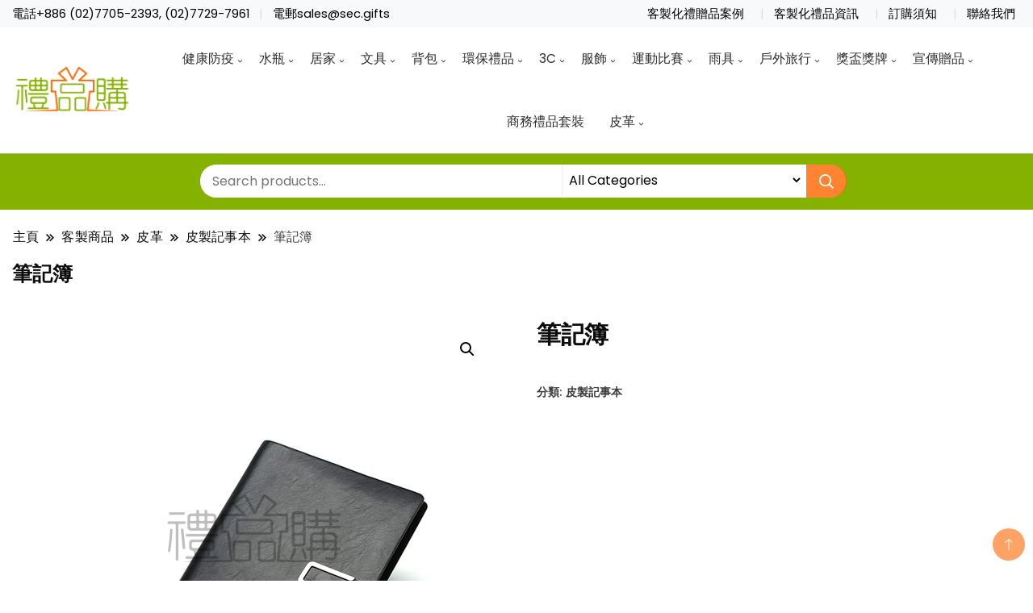

--- FILE ---
content_type: text/html; charset=UTF-8
request_url: https://tw.sec.gifts/product/11557-notebook/
body_size: 61967
content:
		<!DOCTYPE html>
		<html lang="zh-TW" prefix="og: https://ogp.me/ns#">
		<head itemscope itemtype="https://schema.org/WebSite">
		<meta charset="UTF-8">
		<meta name="viewport" content="width=device-width, initial-scale=1">
		<link rel="profile" href="http://gmpg.org/xfn/11">
		
<!-- Search Engine Optimization by Rank Math - https://rankmath.com/ -->
<title>筆記簿 - 禮品購</title>
<meta name="robots" content="index, follow, max-snippet:-1, max-video-preview:-1, max-image-preview:large"/>
<link rel="canonical" href="https://tw.sec.gifts/product/11557-notebook/" />
<meta property="og:locale" content="zh_TW" />
<meta property="og:type" content="product" />
<meta property="og:title" content="筆記簿 - 禮品購" />
<meta property="og:url" content="https://tw.sec.gifts/product/11557-notebook/" />
<meta property="og:site_name" content="禮品購" />
<meta property="og:updated_time" content="2022-07-28T17:52:07+08:00" />
<meta property="og:image" content="https://tw.sec.gifts/wp-content/uploads/2022/07/11557_Notebook_1.jpg" />
<meta property="og:image:secure_url" content="https://tw.sec.gifts/wp-content/uploads/2022/07/11557_Notebook_1.jpg" />
<meta property="og:image:width" content="600" />
<meta property="og:image:height" content="600" />
<meta property="og:image:alt" content="11557_Notebook_1" />
<meta property="og:image:type" content="image/jpeg" />
<meta property="product:brand" content="皮製記事本" />
<meta property="product:price:currency" content="TWD" />
<meta property="product:availability" content="instock" />
<meta name="twitter:card" content="summary_large_image" />
<meta name="twitter:title" content="筆記簿 - 禮品購" />
<meta name="twitter:image" content="https://tw.sec.gifts/wp-content/uploads/2022/07/11557_Notebook_1.jpg" />
<meta name="twitter:label1" content="Price" />
<meta name="twitter:data1" content="&#078;&#084;&#036;0" />
<meta name="twitter:label2" content="Availability" />
<meta name="twitter:data2" content="In stock" />
<script type="application/ld+json" class="rank-math-schema">{"@context":"https://schema.org","@graph":[{"@type":"Organization","@id":"https://tw.sec.gifts/#organization","name":"My Blog","logo":{"@type":"ImageObject","@id":"https://tw.sec.gifts/#logo","url":"https://tw.sec.gifts/wp-content/uploads/2022/07/cropped-logo-horizontal.png","contentUrl":"https://tw.sec.gifts/wp-content/uploads/2022/07/cropped-logo-horizontal.png","caption":"My Blog","inLanguage":"zh-TW"}},{"@type":"WebSite","@id":"https://tw.sec.gifts/#website","url":"https://tw.sec.gifts","name":"My Blog","publisher":{"@id":"https://tw.sec.gifts/#organization"},"inLanguage":"zh-TW"},{"@type":"ImageObject","@id":"https://tw.sec.gifts/wp-content/uploads/2022/07/11557_Notebook_1.jpg","url":"https://tw.sec.gifts/wp-content/uploads/2022/07/11557_Notebook_1.jpg","width":"600","height":"600","caption":"11557_Notebook_1","inLanguage":"zh-TW"},{"@type":"ItemPage","@id":"https://tw.sec.gifts/product/11557-notebook/#webpage","url":"https://tw.sec.gifts/product/11557-notebook/","name":"\u7b46\u8a18\u7c3f - \u79ae\u54c1\u8cfc","datePublished":"2022-07-28T07:57:20+08:00","dateModified":"2022-07-28T17:52:07+08:00","isPartOf":{"@id":"https://tw.sec.gifts/#website"},"primaryImageOfPage":{"@id":"https://tw.sec.gifts/wp-content/uploads/2022/07/11557_Notebook_1.jpg"},"inLanguage":"zh-TW"},{"@type":"Product","brand":{"@type":"Brand","name":"\u76ae\u88fd\u8a18\u4e8b\u672c"},"name":"\u7b46\u8a18\u7c3f - \u79ae\u54c1\u8cfc","sku":"11557","category":"\u76ae\u9769 &gt; \u76ae\u88fd\u8a18\u4e8b\u672c","mainEntityOfPage":{"@id":"https://tw.sec.gifts/product/11557-notebook/#webpage"},"image":[{"@type":"ImageObject","url":"https://tw.sec.gifts/wp-content/uploads/2022/07/11557_Notebook_1.jpg","height":"600","width":"600"},{"@type":"ImageObject","url":"https://tw.sec.gifts/wp-content/uploads/2022/07/11557_Notebook_2.jpg","height":"600","width":"600"},{"@type":"ImageObject","url":"https://tw.sec.gifts/wp-content/uploads/2022/07/11557_Notebook_3.jpg","height":"600","width":"600"},{"@type":"ImageObject","url":"https://tw.sec.gifts/wp-content/uploads/2022/07/11557_Notebook_4.jpg","height":"600","width":"600"}],"additionalProperty":[{"@type":"PropertyValue","name":"%e7%94%a2%e5%93%81%e5%b0%ba%e5%af%b8","value":"17.5\u00d723.5 CM"},{"@type":"PropertyValue","name":"%e7%89%a9%e6%96%99","value":"\u4eba\u9020\u9769"},{"@type":"PropertyValue","name":"%e7%94%a2%e5%93%81%e6%b7%a8%e9%87%8d%e5%85%8b","value":"300"},{"@type":"PropertyValue","name":"%e6%a8%a3%e8%be%a6%e6%99%82%e9%96%93","value":"7\u5929"},{"@type":"PropertyValue","name":"%e7%94%9f%e7%94%a2%e6%99%82%e9%96%93","value":"10\u5929"},{"@type":"PropertyValue","name":"%e4%ba%a4%e8%b2%a8%e9%bb%9e","value":"TW"},{"@type":"PropertyValue","name":"pa_product_id","value":"11557"}],"@id":"https://tw.sec.gifts/product/11557-notebook/#richSnippet"}]}</script>
<!-- /Rank Math WordPress SEO plugin -->

<link rel='dns-prefetch' href='//www.googletagmanager.com' />
<link rel='dns-prefetch' href='//fonts.googleapis.com' />
<link rel="alternate" type="application/rss+xml" title="訂閱《禮品購》&raquo; 資訊提供" href="https://tw.sec.gifts/feed/" />
<link rel="alternate" type="application/rss+xml" title="訂閱《禮品購》&raquo; 留言的資訊提供" href="https://tw.sec.gifts/comments/feed/" />
<link rel="alternate" title="oEmbed (JSON)" type="application/json+oembed" href="https://tw.sec.gifts/wp-json/oembed/1.0/embed?url=https%3A%2F%2Ftw.sec.gifts%2Fproduct%2F11557-notebook%2F" />
<link rel="alternate" title="oEmbed (XML)" type="text/xml+oembed" href="https://tw.sec.gifts/wp-json/oembed/1.0/embed?url=https%3A%2F%2Ftw.sec.gifts%2Fproduct%2F11557-notebook%2F&#038;format=xml" />
<style id='wp-img-auto-sizes-contain-inline-css'>
img:is([sizes=auto i],[sizes^="auto," i]){contain-intrinsic-size:3000px 1500px}
/*# sourceURL=wp-img-auto-sizes-contain-inline-css */
</style>
<style id='wp-emoji-styles-inline-css'>

	img.wp-smiley, img.emoji {
		display: inline !important;
		border: none !important;
		box-shadow: none !important;
		height: 1em !important;
		width: 1em !important;
		margin: 0 0.07em !important;
		vertical-align: -0.1em !important;
		background: none !important;
		padding: 0 !important;
	}
/*# sourceURL=wp-emoji-styles-inline-css */
</style>
<link rel='stylesheet' id='wp-block-library-css' href='https://tw.sec.gifts/wp-includes/css/dist/block-library/style.min.css?ver=6.9' media='all' />
<style id='wp-block-heading-inline-css'>
h1:where(.wp-block-heading).has-background,h2:where(.wp-block-heading).has-background,h3:where(.wp-block-heading).has-background,h4:where(.wp-block-heading).has-background,h5:where(.wp-block-heading).has-background,h6:where(.wp-block-heading).has-background{padding:1.25em 2.375em}h1.has-text-align-left[style*=writing-mode]:where([style*=vertical-lr]),h1.has-text-align-right[style*=writing-mode]:where([style*=vertical-rl]),h2.has-text-align-left[style*=writing-mode]:where([style*=vertical-lr]),h2.has-text-align-right[style*=writing-mode]:where([style*=vertical-rl]),h3.has-text-align-left[style*=writing-mode]:where([style*=vertical-lr]),h3.has-text-align-right[style*=writing-mode]:where([style*=vertical-rl]),h4.has-text-align-left[style*=writing-mode]:where([style*=vertical-lr]),h4.has-text-align-right[style*=writing-mode]:where([style*=vertical-rl]),h5.has-text-align-left[style*=writing-mode]:where([style*=vertical-lr]),h5.has-text-align-right[style*=writing-mode]:where([style*=vertical-rl]),h6.has-text-align-left[style*=writing-mode]:where([style*=vertical-lr]),h6.has-text-align-right[style*=writing-mode]:where([style*=vertical-rl]){rotate:180deg}
/*# sourceURL=https://tw.sec.gifts/wp-includes/blocks/heading/style.min.css */
</style>
<style id='wp-block-image-inline-css'>
.wp-block-image>a,.wp-block-image>figure>a{display:inline-block}.wp-block-image img{box-sizing:border-box;height:auto;max-width:100%;vertical-align:bottom}@media not (prefers-reduced-motion){.wp-block-image img.hide{visibility:hidden}.wp-block-image img.show{animation:show-content-image .4s}}.wp-block-image[style*=border-radius] img,.wp-block-image[style*=border-radius]>a{border-radius:inherit}.wp-block-image.has-custom-border img{box-sizing:border-box}.wp-block-image.aligncenter{text-align:center}.wp-block-image.alignfull>a,.wp-block-image.alignwide>a{width:100%}.wp-block-image.alignfull img,.wp-block-image.alignwide img{height:auto;width:100%}.wp-block-image .aligncenter,.wp-block-image .alignleft,.wp-block-image .alignright,.wp-block-image.aligncenter,.wp-block-image.alignleft,.wp-block-image.alignright{display:table}.wp-block-image .aligncenter>figcaption,.wp-block-image .alignleft>figcaption,.wp-block-image .alignright>figcaption,.wp-block-image.aligncenter>figcaption,.wp-block-image.alignleft>figcaption,.wp-block-image.alignright>figcaption{caption-side:bottom;display:table-caption}.wp-block-image .alignleft{float:left;margin:.5em 1em .5em 0}.wp-block-image .alignright{float:right;margin:.5em 0 .5em 1em}.wp-block-image .aligncenter{margin-left:auto;margin-right:auto}.wp-block-image :where(figcaption){margin-bottom:1em;margin-top:.5em}.wp-block-image.is-style-circle-mask img{border-radius:9999px}@supports ((-webkit-mask-image:none) or (mask-image:none)) or (-webkit-mask-image:none){.wp-block-image.is-style-circle-mask img{border-radius:0;-webkit-mask-image:url('data:image/svg+xml;utf8,<svg viewBox="0 0 100 100" xmlns="http://www.w3.org/2000/svg"><circle cx="50" cy="50" r="50"/></svg>');mask-image:url('data:image/svg+xml;utf8,<svg viewBox="0 0 100 100" xmlns="http://www.w3.org/2000/svg"><circle cx="50" cy="50" r="50"/></svg>');mask-mode:alpha;-webkit-mask-position:center;mask-position:center;-webkit-mask-repeat:no-repeat;mask-repeat:no-repeat;-webkit-mask-size:contain;mask-size:contain}}:root :where(.wp-block-image.is-style-rounded img,.wp-block-image .is-style-rounded img){border-radius:9999px}.wp-block-image figure{margin:0}.wp-lightbox-container{display:flex;flex-direction:column;position:relative}.wp-lightbox-container img{cursor:zoom-in}.wp-lightbox-container img:hover+button{opacity:1}.wp-lightbox-container button{align-items:center;backdrop-filter:blur(16px) saturate(180%);background-color:#5a5a5a40;border:none;border-radius:4px;cursor:zoom-in;display:flex;height:20px;justify-content:center;opacity:0;padding:0;position:absolute;right:16px;text-align:center;top:16px;width:20px;z-index:100}@media not (prefers-reduced-motion){.wp-lightbox-container button{transition:opacity .2s ease}}.wp-lightbox-container button:focus-visible{outline:3px auto #5a5a5a40;outline:3px auto -webkit-focus-ring-color;outline-offset:3px}.wp-lightbox-container button:hover{cursor:pointer;opacity:1}.wp-lightbox-container button:focus{opacity:1}.wp-lightbox-container button:focus,.wp-lightbox-container button:hover,.wp-lightbox-container button:not(:hover):not(:active):not(.has-background){background-color:#5a5a5a40;border:none}.wp-lightbox-overlay{box-sizing:border-box;cursor:zoom-out;height:100vh;left:0;overflow:hidden;position:fixed;top:0;visibility:hidden;width:100%;z-index:100000}.wp-lightbox-overlay .close-button{align-items:center;cursor:pointer;display:flex;justify-content:center;min-height:40px;min-width:40px;padding:0;position:absolute;right:calc(env(safe-area-inset-right) + 16px);top:calc(env(safe-area-inset-top) + 16px);z-index:5000000}.wp-lightbox-overlay .close-button:focus,.wp-lightbox-overlay .close-button:hover,.wp-lightbox-overlay .close-button:not(:hover):not(:active):not(.has-background){background:none;border:none}.wp-lightbox-overlay .lightbox-image-container{height:var(--wp--lightbox-container-height);left:50%;overflow:hidden;position:absolute;top:50%;transform:translate(-50%,-50%);transform-origin:top left;width:var(--wp--lightbox-container-width);z-index:9999999999}.wp-lightbox-overlay .wp-block-image{align-items:center;box-sizing:border-box;display:flex;height:100%;justify-content:center;margin:0;position:relative;transform-origin:0 0;width:100%;z-index:3000000}.wp-lightbox-overlay .wp-block-image img{height:var(--wp--lightbox-image-height);min-height:var(--wp--lightbox-image-height);min-width:var(--wp--lightbox-image-width);width:var(--wp--lightbox-image-width)}.wp-lightbox-overlay .wp-block-image figcaption{display:none}.wp-lightbox-overlay button{background:none;border:none}.wp-lightbox-overlay .scrim{background-color:#fff;height:100%;opacity:.9;position:absolute;width:100%;z-index:2000000}.wp-lightbox-overlay.active{visibility:visible}@media not (prefers-reduced-motion){.wp-lightbox-overlay.active{animation:turn-on-visibility .25s both}.wp-lightbox-overlay.active img{animation:turn-on-visibility .35s both}.wp-lightbox-overlay.show-closing-animation:not(.active){animation:turn-off-visibility .35s both}.wp-lightbox-overlay.show-closing-animation:not(.active) img{animation:turn-off-visibility .25s both}.wp-lightbox-overlay.zoom.active{animation:none;opacity:1;visibility:visible}.wp-lightbox-overlay.zoom.active .lightbox-image-container{animation:lightbox-zoom-in .4s}.wp-lightbox-overlay.zoom.active .lightbox-image-container img{animation:none}.wp-lightbox-overlay.zoom.active .scrim{animation:turn-on-visibility .4s forwards}.wp-lightbox-overlay.zoom.show-closing-animation:not(.active){animation:none}.wp-lightbox-overlay.zoom.show-closing-animation:not(.active) .lightbox-image-container{animation:lightbox-zoom-out .4s}.wp-lightbox-overlay.zoom.show-closing-animation:not(.active) .lightbox-image-container img{animation:none}.wp-lightbox-overlay.zoom.show-closing-animation:not(.active) .scrim{animation:turn-off-visibility .4s forwards}}@keyframes show-content-image{0%{visibility:hidden}99%{visibility:hidden}to{visibility:visible}}@keyframes turn-on-visibility{0%{opacity:0}to{opacity:1}}@keyframes turn-off-visibility{0%{opacity:1;visibility:visible}99%{opacity:0;visibility:visible}to{opacity:0;visibility:hidden}}@keyframes lightbox-zoom-in{0%{transform:translate(calc((-100vw + var(--wp--lightbox-scrollbar-width))/2 + var(--wp--lightbox-initial-left-position)),calc(-50vh + var(--wp--lightbox-initial-top-position))) scale(var(--wp--lightbox-scale))}to{transform:translate(-50%,-50%) scale(1)}}@keyframes lightbox-zoom-out{0%{transform:translate(-50%,-50%) scale(1);visibility:visible}99%{visibility:visible}to{transform:translate(calc((-100vw + var(--wp--lightbox-scrollbar-width))/2 + var(--wp--lightbox-initial-left-position)),calc(-50vh + var(--wp--lightbox-initial-top-position))) scale(var(--wp--lightbox-scale));visibility:hidden}}
/*# sourceURL=https://tw.sec.gifts/wp-includes/blocks/image/style.min.css */
</style>
<style id='wp-block-list-inline-css'>
ol,ul{box-sizing:border-box}:root :where(.wp-block-list.has-background){padding:1.25em 2.375em}
/*# sourceURL=https://tw.sec.gifts/wp-includes/blocks/list/style.min.css */
</style>
<style id='wp-block-paragraph-inline-css'>
.is-small-text{font-size:.875em}.is-regular-text{font-size:1em}.is-large-text{font-size:2.25em}.is-larger-text{font-size:3em}.has-drop-cap:not(:focus):first-letter{float:left;font-size:8.4em;font-style:normal;font-weight:100;line-height:.68;margin:.05em .1em 0 0;text-transform:uppercase}body.rtl .has-drop-cap:not(:focus):first-letter{float:none;margin-left:.1em}p.has-drop-cap.has-background{overflow:hidden}:root :where(p.has-background){padding:1.25em 2.375em}:where(p.has-text-color:not(.has-link-color)) a{color:inherit}p.has-text-align-left[style*="writing-mode:vertical-lr"],p.has-text-align-right[style*="writing-mode:vertical-rl"]{rotate:180deg}
/*# sourceURL=https://tw.sec.gifts/wp-includes/blocks/paragraph/style.min.css */
</style>
<link rel='stylesheet' id='flexible-table-block-css' href='https://tw.sec.gifts/wp-content/plugins/flexible-table-block/build/style-index.css?ver=1718699455' media='all' />
<style id='flexible-table-block-inline-css'>
.wp-block-flexible-table-block-table.wp-block-flexible-table-block-table>table{width:100%;max-width:100%;border-collapse:collapse;}.wp-block-flexible-table-block-table.wp-block-flexible-table-block-table.is-style-stripes tbody tr:nth-child(odd) th{background-color:#f0f0f1;}.wp-block-flexible-table-block-table.wp-block-flexible-table-block-table.is-style-stripes tbody tr:nth-child(odd) td{background-color:#f0f0f1;}.wp-block-flexible-table-block-table.wp-block-flexible-table-block-table.is-style-stripes tbody tr:nth-child(even) th{background-color:#ffffff;}.wp-block-flexible-table-block-table.wp-block-flexible-table-block-table.is-style-stripes tbody tr:nth-child(even) td{background-color:#ffffff;}.wp-block-flexible-table-block-table.wp-block-flexible-table-block-table>table tr th,.wp-block-flexible-table-block-table.wp-block-flexible-table-block-table>table tr td{padding:0.5em;border-width:1px;border-style:solid;border-color:#000000;text-align:center;vertical-align:middle;}.wp-block-flexible-table-block-table.wp-block-flexible-table-block-table>table tr th{background-color:#f0f0f1;}.wp-block-flexible-table-block-table.wp-block-flexible-table-block-table>table tr td{background-color:#ffffff;}@media screen and (min-width:769px){.wp-block-flexible-table-block-table.is-scroll-on-pc{overflow-x:scroll;}.wp-block-flexible-table-block-table.is-scroll-on-pc table{max-width:none;align-self:self-start;}}@media screen and (max-width:768px){.wp-block-flexible-table-block-table.is-scroll-on-mobile{overflow-x:scroll;}.wp-block-flexible-table-block-table.is-scroll-on-mobile table{max-width:none;align-self:self-start;}.wp-block-flexible-table-block-table table.is-stacked-on-mobile th,.wp-block-flexible-table-block-table table.is-stacked-on-mobile td{width:100%!important;display:block;}}
/*# sourceURL=flexible-table-block-inline-css */
</style>
<style id='global-styles-inline-css'>
:root{--wp--preset--aspect-ratio--square: 1;--wp--preset--aspect-ratio--4-3: 4/3;--wp--preset--aspect-ratio--3-4: 3/4;--wp--preset--aspect-ratio--3-2: 3/2;--wp--preset--aspect-ratio--2-3: 2/3;--wp--preset--aspect-ratio--16-9: 16/9;--wp--preset--aspect-ratio--9-16: 9/16;--wp--preset--color--black: #000000;--wp--preset--color--cyan-bluish-gray: #abb8c3;--wp--preset--color--white: #ffffff;--wp--preset--color--pale-pink: #f78da7;--wp--preset--color--vivid-red: #cf2e2e;--wp--preset--color--luminous-vivid-orange: #ff6900;--wp--preset--color--luminous-vivid-amber: #fcb900;--wp--preset--color--light-green-cyan: #7bdcb5;--wp--preset--color--vivid-green-cyan: #00d084;--wp--preset--color--pale-cyan-blue: #8ed1fc;--wp--preset--color--vivid-cyan-blue: #0693e3;--wp--preset--color--vivid-purple: #9b51e0;--wp--preset--gradient--vivid-cyan-blue-to-vivid-purple: linear-gradient(135deg,rgb(6,147,227) 0%,rgb(155,81,224) 100%);--wp--preset--gradient--light-green-cyan-to-vivid-green-cyan: linear-gradient(135deg,rgb(122,220,180) 0%,rgb(0,208,130) 100%);--wp--preset--gradient--luminous-vivid-amber-to-luminous-vivid-orange: linear-gradient(135deg,rgb(252,185,0) 0%,rgb(255,105,0) 100%);--wp--preset--gradient--luminous-vivid-orange-to-vivid-red: linear-gradient(135deg,rgb(255,105,0) 0%,rgb(207,46,46) 100%);--wp--preset--gradient--very-light-gray-to-cyan-bluish-gray: linear-gradient(135deg,rgb(238,238,238) 0%,rgb(169,184,195) 100%);--wp--preset--gradient--cool-to-warm-spectrum: linear-gradient(135deg,rgb(74,234,220) 0%,rgb(151,120,209) 20%,rgb(207,42,186) 40%,rgb(238,44,130) 60%,rgb(251,105,98) 80%,rgb(254,248,76) 100%);--wp--preset--gradient--blush-light-purple: linear-gradient(135deg,rgb(255,206,236) 0%,rgb(152,150,240) 100%);--wp--preset--gradient--blush-bordeaux: linear-gradient(135deg,rgb(254,205,165) 0%,rgb(254,45,45) 50%,rgb(107,0,62) 100%);--wp--preset--gradient--luminous-dusk: linear-gradient(135deg,rgb(255,203,112) 0%,rgb(199,81,192) 50%,rgb(65,88,208) 100%);--wp--preset--gradient--pale-ocean: linear-gradient(135deg,rgb(255,245,203) 0%,rgb(182,227,212) 50%,rgb(51,167,181) 100%);--wp--preset--gradient--electric-grass: linear-gradient(135deg,rgb(202,248,128) 0%,rgb(113,206,126) 100%);--wp--preset--gradient--midnight: linear-gradient(135deg,rgb(2,3,129) 0%,rgb(40,116,252) 100%);--wp--preset--font-size--small: 13px;--wp--preset--font-size--medium: 20px;--wp--preset--font-size--large: 36px;--wp--preset--font-size--x-large: 42px;--wp--preset--spacing--20: 0.44rem;--wp--preset--spacing--30: 0.67rem;--wp--preset--spacing--40: 1rem;--wp--preset--spacing--50: 1.5rem;--wp--preset--spacing--60: 2.25rem;--wp--preset--spacing--70: 3.38rem;--wp--preset--spacing--80: 5.06rem;--wp--preset--shadow--natural: 6px 6px 9px rgba(0, 0, 0, 0.2);--wp--preset--shadow--deep: 12px 12px 50px rgba(0, 0, 0, 0.4);--wp--preset--shadow--sharp: 6px 6px 0px rgba(0, 0, 0, 0.2);--wp--preset--shadow--outlined: 6px 6px 0px -3px rgb(255, 255, 255), 6px 6px rgb(0, 0, 0);--wp--preset--shadow--crisp: 6px 6px 0px rgb(0, 0, 0);}:where(.is-layout-flex){gap: 0.5em;}:where(.is-layout-grid){gap: 0.5em;}body .is-layout-flex{display: flex;}.is-layout-flex{flex-wrap: wrap;align-items: center;}.is-layout-flex > :is(*, div){margin: 0;}body .is-layout-grid{display: grid;}.is-layout-grid > :is(*, div){margin: 0;}:where(.wp-block-columns.is-layout-flex){gap: 2em;}:where(.wp-block-columns.is-layout-grid){gap: 2em;}:where(.wp-block-post-template.is-layout-flex){gap: 1.25em;}:where(.wp-block-post-template.is-layout-grid){gap: 1.25em;}.has-black-color{color: var(--wp--preset--color--black) !important;}.has-cyan-bluish-gray-color{color: var(--wp--preset--color--cyan-bluish-gray) !important;}.has-white-color{color: var(--wp--preset--color--white) !important;}.has-pale-pink-color{color: var(--wp--preset--color--pale-pink) !important;}.has-vivid-red-color{color: var(--wp--preset--color--vivid-red) !important;}.has-luminous-vivid-orange-color{color: var(--wp--preset--color--luminous-vivid-orange) !important;}.has-luminous-vivid-amber-color{color: var(--wp--preset--color--luminous-vivid-amber) !important;}.has-light-green-cyan-color{color: var(--wp--preset--color--light-green-cyan) !important;}.has-vivid-green-cyan-color{color: var(--wp--preset--color--vivid-green-cyan) !important;}.has-pale-cyan-blue-color{color: var(--wp--preset--color--pale-cyan-blue) !important;}.has-vivid-cyan-blue-color{color: var(--wp--preset--color--vivid-cyan-blue) !important;}.has-vivid-purple-color{color: var(--wp--preset--color--vivid-purple) !important;}.has-black-background-color{background-color: var(--wp--preset--color--black) !important;}.has-cyan-bluish-gray-background-color{background-color: var(--wp--preset--color--cyan-bluish-gray) !important;}.has-white-background-color{background-color: var(--wp--preset--color--white) !important;}.has-pale-pink-background-color{background-color: var(--wp--preset--color--pale-pink) !important;}.has-vivid-red-background-color{background-color: var(--wp--preset--color--vivid-red) !important;}.has-luminous-vivid-orange-background-color{background-color: var(--wp--preset--color--luminous-vivid-orange) !important;}.has-luminous-vivid-amber-background-color{background-color: var(--wp--preset--color--luminous-vivid-amber) !important;}.has-light-green-cyan-background-color{background-color: var(--wp--preset--color--light-green-cyan) !important;}.has-vivid-green-cyan-background-color{background-color: var(--wp--preset--color--vivid-green-cyan) !important;}.has-pale-cyan-blue-background-color{background-color: var(--wp--preset--color--pale-cyan-blue) !important;}.has-vivid-cyan-blue-background-color{background-color: var(--wp--preset--color--vivid-cyan-blue) !important;}.has-vivid-purple-background-color{background-color: var(--wp--preset--color--vivid-purple) !important;}.has-black-border-color{border-color: var(--wp--preset--color--black) !important;}.has-cyan-bluish-gray-border-color{border-color: var(--wp--preset--color--cyan-bluish-gray) !important;}.has-white-border-color{border-color: var(--wp--preset--color--white) !important;}.has-pale-pink-border-color{border-color: var(--wp--preset--color--pale-pink) !important;}.has-vivid-red-border-color{border-color: var(--wp--preset--color--vivid-red) !important;}.has-luminous-vivid-orange-border-color{border-color: var(--wp--preset--color--luminous-vivid-orange) !important;}.has-luminous-vivid-amber-border-color{border-color: var(--wp--preset--color--luminous-vivid-amber) !important;}.has-light-green-cyan-border-color{border-color: var(--wp--preset--color--light-green-cyan) !important;}.has-vivid-green-cyan-border-color{border-color: var(--wp--preset--color--vivid-green-cyan) !important;}.has-pale-cyan-blue-border-color{border-color: var(--wp--preset--color--pale-cyan-blue) !important;}.has-vivid-cyan-blue-border-color{border-color: var(--wp--preset--color--vivid-cyan-blue) !important;}.has-vivid-purple-border-color{border-color: var(--wp--preset--color--vivid-purple) !important;}.has-vivid-cyan-blue-to-vivid-purple-gradient-background{background: var(--wp--preset--gradient--vivid-cyan-blue-to-vivid-purple) !important;}.has-light-green-cyan-to-vivid-green-cyan-gradient-background{background: var(--wp--preset--gradient--light-green-cyan-to-vivid-green-cyan) !important;}.has-luminous-vivid-amber-to-luminous-vivid-orange-gradient-background{background: var(--wp--preset--gradient--luminous-vivid-amber-to-luminous-vivid-orange) !important;}.has-luminous-vivid-orange-to-vivid-red-gradient-background{background: var(--wp--preset--gradient--luminous-vivid-orange-to-vivid-red) !important;}.has-very-light-gray-to-cyan-bluish-gray-gradient-background{background: var(--wp--preset--gradient--very-light-gray-to-cyan-bluish-gray) !important;}.has-cool-to-warm-spectrum-gradient-background{background: var(--wp--preset--gradient--cool-to-warm-spectrum) !important;}.has-blush-light-purple-gradient-background{background: var(--wp--preset--gradient--blush-light-purple) !important;}.has-blush-bordeaux-gradient-background{background: var(--wp--preset--gradient--blush-bordeaux) !important;}.has-luminous-dusk-gradient-background{background: var(--wp--preset--gradient--luminous-dusk) !important;}.has-pale-ocean-gradient-background{background: var(--wp--preset--gradient--pale-ocean) !important;}.has-electric-grass-gradient-background{background: var(--wp--preset--gradient--electric-grass) !important;}.has-midnight-gradient-background{background: var(--wp--preset--gradient--midnight) !important;}.has-small-font-size{font-size: var(--wp--preset--font-size--small) !important;}.has-medium-font-size{font-size: var(--wp--preset--font-size--medium) !important;}.has-large-font-size{font-size: var(--wp--preset--font-size--large) !important;}.has-x-large-font-size{font-size: var(--wp--preset--font-size--x-large) !important;}
/*# sourceURL=global-styles-inline-css */
</style>

<style id='classic-theme-styles-inline-css'>
/*! This file is auto-generated */
.wp-block-button__link{color:#fff;background-color:#32373c;border-radius:9999px;box-shadow:none;text-decoration:none;padding:calc(.667em + 2px) calc(1.333em + 2px);font-size:1.125em}.wp-block-file__button{background:#32373c;color:#fff;text-decoration:none}
/*# sourceURL=/wp-includes/css/classic-themes.min.css */
</style>
<style id='dominant-color-styles-inline-css'>
img[data-dominant-color]:not(.has-transparency) { background-color: var(--dominant-color); }
/*# sourceURL=dominant-color-styles-inline-css */
</style>
<style id='wpxpo-global-style-inline-css'>
:root {
			--preset-color1: #037fff;
			--preset-color2: #026fe0;
			--preset-color3: #071323;
			--preset-color4: #132133;
			--preset-color5: #34495e;
			--preset-color6: #787676;
			--preset-color7: #f0f2f3;
			--preset-color8: #f8f9fa;
			--preset-color9: #ffffff;
		}{}
/*# sourceURL=wpxpo-global-style-inline-css */
</style>
<style id='ultp-preset-colors-style-inline-css'>
:root { --postx_preset_Base_1_color: #f4f4ff; --postx_preset_Base_2_color: #dddff8; --postx_preset_Base_3_color: #B4B4D6; --postx_preset_Primary_color: #3323f0; --postx_preset_Secondary_color: #4a5fff; --postx_preset_Tertiary_color: #FFFFFF; --postx_preset_Contrast_3_color: #545472; --postx_preset_Contrast_2_color: #262657; --postx_preset_Contrast_1_color: #10102e; --postx_preset_Over_Primary_color: #ffffff;  }
/*# sourceURL=ultp-preset-colors-style-inline-css */
</style>
<style id='ultp-preset-gradient-style-inline-css'>
:root { --postx_preset_Primary_to_Secondary_to_Right_gradient: linear-gradient(90deg, var(--postx_preset_Primary_color) 0%, var(--postx_preset_Secondary_color) 100%); --postx_preset_Primary_to_Secondary_to_Bottom_gradient: linear-gradient(180deg, var(--postx_preset_Primary_color) 0%, var(--postx_preset_Secondary_color) 100%); --postx_preset_Secondary_to_Primary_to_Right_gradient: linear-gradient(90deg, var(--postx_preset_Secondary_color) 0%, var(--postx_preset_Primary_color) 100%); --postx_preset_Secondary_to_Primary_to_Bottom_gradient: linear-gradient(180deg, var(--postx_preset_Secondary_color) 0%, var(--postx_preset_Primary_color) 100%); --postx_preset_Cold_Evening_gradient: linear-gradient(0deg, rgb(12, 52, 131) 0%, rgb(162, 182, 223) 100%, rgb(107, 140, 206) 100%, rgb(162, 182, 223) 100%); --postx_preset_Purple_Division_gradient: linear-gradient(0deg, rgb(112, 40, 228) 0%, rgb(229, 178, 202) 100%); --postx_preset_Over_Sun_gradient: linear-gradient(60deg, rgb(171, 236, 214) 0%, rgb(251, 237, 150) 100%); --postx_preset_Morning_Salad_gradient: linear-gradient(-255deg, rgb(183, 248, 219) 0%, rgb(80, 167, 194) 100%); --postx_preset_Fabled_Sunset_gradient: linear-gradient(-270deg, rgb(35, 21, 87) 0%, rgb(68, 16, 122) 29%, rgb(255, 19, 97) 67%, rgb(255, 248, 0) 100%);  }
/*# sourceURL=ultp-preset-gradient-style-inline-css */
</style>
<style id='ultp-preset-typo-style-inline-css'>
@import url('https://fonts.googleapis.com/css?family=Roboto:100,100i,300,300i,400,400i,500,500i,700,700i,900,900i'); :root { --postx_preset_Heading_typo_font_family: Roboto; --postx_preset_Heading_typo_font_family_type: sans-serif; --postx_preset_Heading_typo_font_weight: 600; --postx_preset_Heading_typo_text_transform: capitalize; --postx_preset_Body_and_Others_typo_font_family: Roboto; --postx_preset_Body_and_Others_typo_font_family_type: sans-serif; --postx_preset_Body_and_Others_typo_font_weight: 400; --postx_preset_Body_and_Others_typo_text_transform: lowercase; --postx_preset_body_typo_font_size_lg: 16px; --postx_preset_paragraph_1_typo_font_size_lg: 12px; --postx_preset_paragraph_2_typo_font_size_lg: 12px; --postx_preset_paragraph_3_typo_font_size_lg: 12px; --postx_preset_heading_h1_typo_font_size_lg: 42px; --postx_preset_heading_h2_typo_font_size_lg: 36px; --postx_preset_heading_h3_typo_font_size_lg: 30px; --postx_preset_heading_h4_typo_font_size_lg: 24px; --postx_preset_heading_h5_typo_font_size_lg: 20px; --postx_preset_heading_h6_typo_font_size_lg: 16px; }
/*# sourceURL=ultp-preset-typo-style-inline-css */
</style>
<link rel='stylesheet' id='wbulite-css' href='https://tw.sec.gifts/wp-content/plugins/woo-better-usability/assets/wbulite.css?ver=6.9' media='all' />
<link rel='stylesheet' id='photoswipe-css' href='https://tw.sec.gifts/wp-content/plugins/woocommerce/assets/css/photoswipe/photoswipe.min.css?ver=10.4.3' media='all' />
<link rel='stylesheet' id='photoswipe-default-skin-css' href='https://tw.sec.gifts/wp-content/plugins/woocommerce/assets/css/photoswipe/default-skin/default-skin.min.css?ver=10.4.3' media='all' />
<link rel='stylesheet' id='woocommerce-layout-css' href='https://tw.sec.gifts/wp-content/plugins/woocommerce/assets/css/woocommerce-layout.css?ver=10.4.3' media='all' />
<link rel='stylesheet' id='woocommerce-smallscreen-css' href='https://tw.sec.gifts/wp-content/plugins/woocommerce/assets/css/woocommerce-smallscreen.css?ver=10.4.3' media='only screen and (max-width: 768px)' />
<link rel='stylesheet' id='woocommerce-general-css' href='https://tw.sec.gifts/wp-content/plugins/woocommerce/assets/css/woocommerce.css?ver=10.4.3' media='all' />
<style id='woocommerce-inline-inline-css'>
.woocommerce form .form-row .required { visibility: visible; }
/*# sourceURL=woocommerce-inline-inline-css */
</style>
<link rel='stylesheet' id='storefront_starter_cfg_parent-css' href='https://tw.sec.gifts/wp-content/themes/best-shop/style.css?ver=6.9' media='all' />
<link rel='stylesheet' id='best-shop-google-fonts-css' href='https://fonts.googleapis.com/css?family=Poppins%3A300%2C300i%2C400%2C400i%2C700%2C700i%7CInter%3A300%2C300i%2C400%2C400i%2C500%2C500i%2C600%2C600i&#038;subset=latin%2Clatin-ext' media='all' />
<link rel='stylesheet' id='best-shop-bootstrap-css' href='https://tw.sec.gifts/wp-content/themes/best-shop/css/bootstrap.css?ver=6.9' media='all' />
<link rel='stylesheet' id='best-shop-style-css' href='https://tw.sec.gifts/wp-content/themes/storefront-starter/style.css?ver=6.9' media='all' />
<script id="web-worker-offloading-js-before">
window.partytown = {...(window.partytown || {}), ...{"lib":"\/wp-content\/plugins\/web-worker-offloading\/build\/","globalFns":["gtag","gtag"],"forward":["dataLayer.push","gtag","dataLayer.push","gtag"]}};
//# sourceURL=web-worker-offloading-js-before
</script>
<script id="web-worker-offloading-js-after">
/* Partytown 0.10.2-dev1727590485751 - MIT builder.io */
const t={preserveBehavior:!1},e=e=>{if("string"==typeof e)return[e,t];const[n,r=t]=e;return[n,{...t,...r}]},n=Object.freeze((()=>{const t=new Set;let e=[];do{Object.getOwnPropertyNames(e).forEach((n=>{"function"==typeof e[n]&&t.add(n)}))}while((e=Object.getPrototypeOf(e))!==Object.prototype);return Array.from(t)})());!function(t,r,o,i,a,s,c,d,l,p,u=t,f){function h(){f||(f=1,"/"==(c=(s.lib||"/~partytown/")+(s.debug?"debug/":""))[0]&&(l=r.querySelectorAll('script[type="text/partytown"]'),i!=t?i.dispatchEvent(new CustomEvent("pt1",{detail:t})):(d=setTimeout(v,999999999),r.addEventListener("pt0",w),a?y(1):o.serviceWorker?o.serviceWorker.register(c+(s.swPath||"partytown-sw.js"),{scope:c}).then((function(t){t.active?y():t.installing&&t.installing.addEventListener("statechange",(function(t){"activated"==t.target.state&&y()}))}),console.error):v())))}function y(e){p=r.createElement(e?"script":"iframe"),t._pttab=Date.now(),e||(p.style.display="block",p.style.width="0",p.style.height="0",p.style.border="0",p.style.visibility="hidden",p.setAttribute("aria-hidden",!0)),p.src=c+"partytown-"+(e?"atomics.js?v=0.10.2-dev1727590485751":"sandbox-sw.html?"+t._pttab),r.querySelector(s.sandboxParent||"body").appendChild(p)}function v(n,o){for(w(),i==t&&(s.forward||[]).map((function(n){const[r]=e(n);delete t[r.split(".")[0]]})),n=0;n<l.length;n++)(o=r.createElement("script")).innerHTML=l[n].innerHTML,o.nonce=s.nonce,r.head.appendChild(o);p&&p.parentNode.removeChild(p)}function w(){clearTimeout(d)}s=t.partytown||{},i==t&&(s.forward||[]).map((function(r){const[o,{preserveBehavior:i}]=e(r);u=t,o.split(".").map((function(e,r,o){var a;u=u[o[r]]=r+1<o.length?u[o[r]]||(a=o[r+1],n.includes(a)?[]:{}):(()=>{let e=null;if(i){const{methodOrProperty:n,thisObject:r}=((t,e)=>{let n=t;for(let t=0;t<e.length-1;t+=1)n=n[e[t]];return{thisObject:n,methodOrProperty:e.length>0?n[e[e.length-1]]:void 0}})(t,o);"function"==typeof n&&(e=(...t)=>n.apply(r,...t))}return function(){let n;return e&&(n=e(arguments)),(t._ptf=t._ptf||[]).push(o,arguments),n}})()}))})),"complete"==r.readyState?h():(t.addEventListener("DOMContentLoaded",h),t.addEventListener("load",h))}(window,document,navigator,top,window.crossOriginIsolated);
//# sourceURL=web-worker-offloading-js-after
</script>
<script id="woocommerce-google-analytics-integration-gtag-js-after" type="text/partytown">
/* Google Analytics for WooCommerce (gtag.js) */
					window.dataLayer = window.dataLayer || [];
					function gtag(){dataLayer.push(arguments);}
					// Set up default consent state.
					for ( const mode of [{"analytics_storage":"denied","ad_storage":"denied","ad_user_data":"denied","ad_personalization":"denied","region":["AT","BE","BG","HR","CY","CZ","DK","EE","FI","FR","DE","GR","HU","IS","IE","IT","LV","LI","LT","LU","MT","NL","NO","PL","PT","RO","SK","SI","ES","SE","GB","CH"]}] || [] ) {
						gtag( "consent", "default", { "wait_for_update": 500, ...mode } );
					}
					gtag("js", new Date());
					gtag("set", "developer_id.dOGY3NW", true);
					gtag("config", "G-8F8HPYBZ24", {"track_404":true,"allow_google_signals":true,"logged_in":false,"linker":{"domains":[],"allow_incoming":true},"custom_map":{"dimension1":"logged_in"}});
//# sourceURL=woocommerce-google-analytics-integration-gtag-js-after
</script>
<script src="https://tw.sec.gifts/wp-includes/js/jquery/jquery.min.js?ver=3.7.1" id="jquery-core-js"></script>
<script src="https://tw.sec.gifts/wp-includes/js/jquery/jquery-migrate.min.js?ver=3.4.1" id="jquery-migrate-js"></script>
<script id="wbulite-js-extra">
var wbuSettings = {"cart_ajax_method":"make_specific_ajax","cart_updating_display":"yes","cart_updating_location":"checkout_btn","cart_updating_text":"Updating...","cart_hide_update":"no","cart_hide_quantity":"no","cart_fix_enter_key":"","ajax_timeout":"800","confirmation_zero_qty":"yes","zero_qty_confirmation_text":"Are you sure you want to remove this item from cart?","enable_auto_update_cart":"yes","qty_buttons_lock_input":"no","enable_quantity_on_shop":"no","checkout_allow_change_qty":"yes","hide_addtocart_button":"no","hide_viewcart_link":"no"};
var wbuInfo = {"isCart":"","isShop":"","isSingleProduct":"1","isCheckout":"","ajaxUrl":"https://tw.sec.gifts/wp-admin/admin-ajax.php","quantityLabel":"Quantity"};
//# sourceURL=wbulite-js-extra
</script>
<script src="https://tw.sec.gifts/wp-content/plugins/woo-better-usability/assets/wbulite.js?ver=6.9" id="wbulite-js"></script>
<script src="https://tw.sec.gifts/wp-content/plugins/woocommerce/assets/js/jquery-blockui/jquery.blockUI.min.js?ver=2.7.0-wc.10.4.3" id="wc-jquery-blockui-js" defer data-wp-strategy="defer"></script>
<script id="wc-add-to-cart-js-extra">
var wc_add_to_cart_params = {"ajax_url":"/wp-admin/admin-ajax.php","wc_ajax_url":"/?wc-ajax=%%endpoint%%","i18n_view_cart":"\u67e5\u770b\u8cfc\u7269\u8eca","cart_url":"https://tw.sec.gifts/cart/","is_cart":"","cart_redirect_after_add":"no"};
//# sourceURL=wc-add-to-cart-js-extra
</script>
<script src="https://tw.sec.gifts/wp-content/plugins/woocommerce/assets/js/frontend/add-to-cart.min.js?ver=10.4.3" id="wc-add-to-cart-js" defer data-wp-strategy="defer"></script>
<script src="https://tw.sec.gifts/wp-content/plugins/woocommerce/assets/js/zoom/jquery.zoom.min.js?ver=1.7.21-wc.10.4.3" id="wc-zoom-js" defer data-wp-strategy="defer"></script>
<script src="https://tw.sec.gifts/wp-content/plugins/woocommerce/assets/js/flexslider/jquery.flexslider.min.js?ver=2.7.2-wc.10.4.3" id="wc-flexslider-js" defer data-wp-strategy="defer"></script>
<script src="https://tw.sec.gifts/wp-content/plugins/woocommerce/assets/js/photoswipe/photoswipe.min.js?ver=4.1.1-wc.10.4.3" id="wc-photoswipe-js" defer data-wp-strategy="defer"></script>
<script src="https://tw.sec.gifts/wp-content/plugins/woocommerce/assets/js/photoswipe/photoswipe-ui-default.min.js?ver=4.1.1-wc.10.4.3" id="wc-photoswipe-ui-default-js" defer data-wp-strategy="defer"></script>
<script id="wc-single-product-js-extra">
var wc_single_product_params = {"i18n_required_rating_text":"\u8acb\u9078\u64c7\u8a55\u5206","i18n_rating_options":["1 \u661f (\u5171 5 \u661f)","2 \u661f (\u5171 5 \u661f)","3 \u661f (\u5171 5 \u661f)","4 \u661f (\u5171 5 \u661f)","5 \u661f (\u5171 5 \u661f)"],"i18n_product_gallery_trigger_text":"\u6aa2\u8996\u5168\u87a2\u5e55\u5716\u5eab","review_rating_required":"yes","flexslider":{"rtl":false,"animation":"slide","smoothHeight":true,"directionNav":false,"controlNav":"thumbnails","slideshow":false,"animationSpeed":500,"animationLoop":false,"allowOneSlide":false},"zoom_enabled":"1","zoom_options":[],"photoswipe_enabled":"1","photoswipe_options":{"shareEl":false,"closeOnScroll":false,"history":false,"hideAnimationDuration":0,"showAnimationDuration":0},"flexslider_enabled":"1"};
//# sourceURL=wc-single-product-js-extra
</script>
<script src="https://tw.sec.gifts/wp-content/plugins/woocommerce/assets/js/frontend/single-product.min.js?ver=10.4.3" id="wc-single-product-js" defer data-wp-strategy="defer"></script>
<script src="https://tw.sec.gifts/wp-content/plugins/woocommerce/assets/js/js-cookie/js.cookie.min.js?ver=2.1.4-wc.10.4.3" id="wc-js-cookie-js" defer data-wp-strategy="defer"></script>
<script id="woocommerce-js-extra">
var woocommerce_params = {"ajax_url":"/wp-admin/admin-ajax.php","wc_ajax_url":"/?wc-ajax=%%endpoint%%","i18n_password_show":"\u986f\u793a\u5bc6\u78bc","i18n_password_hide":"\u96b1\u85cf\u5bc6\u78bc"};
//# sourceURL=woocommerce-js-extra
</script>
<script src="https://tw.sec.gifts/wp-content/plugins/woocommerce/assets/js/frontend/woocommerce.min.js?ver=10.4.3" id="woocommerce-js" defer data-wp-strategy="defer"></script>
<script src="https://tw.sec.gifts/wp-content/themes/best-shop/js/bootstrap.js?ver=6.9" id="best-shop-bootstrap-js"></script>
<script src="https://tw.sec.gifts/wp-content/themes/best-shop/js/jquery.marquee.js?ver=6.9" id="best-shop--marquee-js"></script>
<link rel="https://api.w.org/" href="https://tw.sec.gifts/wp-json/" /><link rel="alternate" title="JSON" type="application/json" href="https://tw.sec.gifts/wp-json/wp/v2/product/89566" /><link rel="EditURI" type="application/rsd+xml" title="RSD" href="https://tw.sec.gifts/xmlrpc.php?rsd" />
<meta name="generator" content="WordPress 6.9" />
<link rel='shortlink' href='https://tw.sec.gifts/?p=89566' />
<meta name="generator" content="auto-sizes 1.4.0">
<meta name="generator" content="dominant-color-images 1.2.0">
<meta name="generator" content="performance-lab 3.9.0; plugins: auto-sizes, dominant-color-images, embed-optimizer, image-prioritizer, performant-translations, speculation-rules, web-worker-offloading, webp-uploads">
<meta name="generator" content="performant-translations 1.2.0">
    
    <script type="text/javascript">
        var ajaxurl = 'https://tw.sec.gifts/wp-admin/admin-ajax.php';
    </script>
<meta name="generator" content="web-worker-offloading 0.2.0">
<meta name="generator" content="webp-uploads 2.5.1">
	<style type="text/css" id="custom-theme-colors" >
        :root {
            --gbl-primary-color: #FF6600 ;
            --gbl-secondary-color: #85b100 ;
            --gbl-primary-font: Poppins, Serif ;
            --gbl-secondary-font: Inter, Sans Serif ;
            --logo-width: 160 ;
            --header-text-color: #2d2d2d ;            
            --footer-color: #1c1c1c ;
            --footer-text-color: #eee ;
            --content-width: 1920px ;
            --woo-bar-color: #000000 ;  
            --woo-bar-bg-color: #85b100 ;
            --menu-text-color: #e8e8e8 ;  
            --menu-bg-color: #000000 ;  
            --text-color: #0c0c0c ;
            --topbar-bg-color: #f8f9fa ;
            --topbar-text-color: #000 ;
            --e-global-color-primary: #FF6600 ;
            
        }
        .site-branding img.custom-logo {
            max-width:160px ;    
        }
        @media (min-width: 1024px) {
            #masthead {
                background-image:url('');
                background-size: cover;
                background-position: center center;
            }
        }
        body.custom-background-image .site, 
        body.custom-background-color .site,
        .mobile-navigation {
            background-color: #ffffff;
        }
        .site-footer {
            background:url("") ;
            background-repeat: no-repeat;
            background-size: cover;
            background-position: center center;
        }
        
        .site-footer .footer-overlay {
            background-color:#1c1c1c;
        }
                
	</style>
<meta name="generator" content="speculation-rules 1.5.0">
	<noscript><style>.woocommerce-product-gallery{ opacity: 1 !important; }</style></noscript>
	<meta name="generator" content="optimization-detective 1.0.0-beta3">
<meta name="generator" content="embed-optimizer 1.0.0-beta2">
<meta name="generator" content="image-prioritizer 1.0.0-beta2">
<link rel="icon" href="https://tw.sec.gifts/wp-content/uploads/2022/07/cropped-Logo-orange-32x32.png" sizes="32x32" />
<link rel="icon" href="https://tw.sec.gifts/wp-content/uploads/2022/07/cropped-Logo-orange-192x192.png" sizes="192x192" />
<link rel="apple-touch-icon" href="https://tw.sec.gifts/wp-content/uploads/2022/07/cropped-Logo-orange-180x180.png" />
<meta name="msapplication-TileImage" content="https://tw.sec.gifts/wp-content/uploads/2022/07/cropped-Logo-orange-270x270.png" />
		<style id="wp-custom-css">
			.header-woo-icon-container{
	display:none !important;
}

.produt-category-navigation{
	width: 100% !important;
}

.categories-menu-first{
	padding: 10px 0px 10px !important;
}

.product-search-form{
	width: 100% !important;
	max-width: 800px;
}

.woocommerce-bar{
	min-height: 70px !important;
}

.product-search-form{
	margin-top: 8px !important;
}

.cart-contents{
	display:none !important;
}

.site-title{
	font-weight: bold !important;
}

.wc-block-grid__product-title{
	font-size:18px !important;
}

.count{
	display:none !important;
}

.woocommerce table.shop_attributes th{
	width:300px !important;
	text-align: left;
}

.produt-category-navigation{
	display:none !important;
}


.yith_ywraq_add_item_browse_message a, .raq-send-request{
	background-color: #000000 !important;
  color: #ffffff!important;

	margin: 0;
	line-height: 1;
	cursor: pointer;
	position: relative;
	text-decoration: none;
	overflow: visible;
	padding: 0.618em 1em;
	font-weight: 700;
	border-radius: 3px;
	left: auto;

	border: 0;
	display: inline-block;
	background-image: none;
	box-shadow: none;
	text-shadow: none;
}

/* hide h1 on homepage*/
.page-id-12744 .entry-title {
display: none;
}

/* button-color*/
.wp-block-button__link {
	background-color: #ff7010!
	important;}

/* link-color*/
.wp-block-post-excerpt__more-link {
	color: #ff7010!
	important;}

.wp-block-media-text{
padding: 20px !
	important;}

/* hide site description*/
.site-description {
display: none!important;
}
/* hide site title*/
.site-title {
display: none!important;
}


/* 5 items per row - Blog post */
.blog.full-width .content-wrap-main {
   grid-template-columns: repeat(5, 1fr) !important;
}

.archive.full-width .content-wrap-main {
    grid-template-columns: repeat(5, 1fr) !important;
}


		</style>
		<link rel='stylesheet' id='wc-blocks-style-css' href='https://tw.sec.gifts/wp-content/plugins/woocommerce/assets/client/blocks/wc-blocks.css?ver=wc-10.4.3' media='all' />
<link rel='stylesheet' id='ewd-ufaq-rrssb-css' href='https://tw.sec.gifts/wp-content/plugins/ultimate-faqs/assets/css/rrssb-min.css?ver=6.9' media='all' />
<link rel='stylesheet' id='ewd-ufaq-jquery-ui-css' href='https://tw.sec.gifts/wp-content/plugins/ultimate-faqs/assets/css/jquery-ui.min.css?ver=6.9' media='all' />
<link rel='stylesheet' id='ewd-ufaq-css-css' href='https://tw.sec.gifts/wp-content/plugins/ultimate-faqs/assets/css/ewd-ufaq.css?ver=6.9' media='all' />
</head>

<body class="wp-singular product-template-default single single-product postid-89566 wp-custom-logo wp-theme-best-shop wp-child-theme-storefront-starter theme-best-shop postx-page woocommerce woocommerce-page woocommerce-no-js full-width" itemscope itemtype="https://schema.org/WebPage">
		<div id="page" class="site">
			<a class="skip-link screen-reader-text" href="#primary">Skip to content</a>
		<header id="masthead" class="site-header style-one 
         header-no-border  hide-menu-cart "
        itemscope itemtype="https://schema.org/WPHeader">
    <div class="top-bar-menu">
    <div class="container">
      <div class="left-menu">
                <ul>
                    <li>電話+886 (02)7705-2393, (02)7729-7961</li>
                                        <li>電郵sales@sec.gifts</li>
                  </ul>
              </div>
      <div class="right-menu">
        <div class="top-bar-menu"><ul id="menu-%e5%8f%b3%e4%b8%8a%e8%a7%92menu" class="menu"><li id="menu-item-10261" class="menu-item menu-item-type-custom menu-item-object-custom menu-item-10261"><a href="#">客製化禮贈品案例</a></li>
<li id="menu-item-10262" class="menu-item menu-item-type-custom menu-item-object-custom menu-item-10262"><a href="/gift_blog">客製化禮品資訊</a></li>
<li id="menu-item-10263" class="menu-item menu-item-type-custom menu-item-object-custom menu-item-10263"><a href="/notice/">訂購須知</a></li>
<li id="menu-item-10264" class="menu-item menu-item-type-custom menu-item-object-custom menu-item-10264"><a href="/contact_us/">聯絡我們</a></li>
</ul></div>      </div>
    </div>
  </div>
    <div class=" main-menu-wrap ">
    <div class="container">
      <div class="header-wrapper">
                <div class="site-branding" itemscope itemtype="https://schema.org/Organization">
            <a href="https://tw.sec.gifts/" class="custom-logo-link" rel="home"><img data-od-unknown-tag data-od-xpath="/HTML/BODY/DIV[@id=&apos;page&apos;]/*[2][self::HEADER]/*[2][self::DIV]/*[1][self::DIV]/*[1][self::DIV]/*[1][self::DIV]/*[1][self::A]/*[1][self::IMG]" width="2541" height="984" src="https://tw.sec.gifts/wp-content/uploads/2022/07/cropped-logo-horizontal.png" class="custom-logo" alt="logo-gifts" decoding="async" fetchpriority="high" srcset="https://tw.sec.gifts/wp-content/uploads/2022/07/cropped-logo-horizontal.png 2541w, https://tw.sec.gifts/wp-content/uploads/2022/07/cropped-logo-horizontal-600x232.png 600w" sizes="(max-width: 2541px) 100vw, 2541px" /></a><div class="site-title-logo">                <p class="site-title" itemprop="name"><a href="https://tw.sec.gifts/" rel="home" itemprop="url">禮品購</a></p>
                                <p class="site-description" itemprop="description">客製化禮贈品 企業宣傳品 活動禮品</p>
                        </div>
        </div><!-- .site-branding -->
                <div class="nav-wrap">
                    <div class="header-left">
                        <nav id="site-navigation" class="main-navigation"  itemscope itemtype=&quot;https://schema.org/SiteNavigationElement&quot;>
                <div class="primary-menu-container"><ul id="primary-menu" class="menu"><li id="menu-item-37411" class="menu-item menu-item-type-taxonomy menu-item-object-product_cat menu-item-has-children menu-item-37411"><a href="https://tw.sec.gifts/category/wellness/">健康防疫</a>
<ul class="sub-menu">
	<li id="menu-item-92033" class="menu-item menu-item-type-taxonomy menu-item-object-product_cat menu-item-92033"><a href="https://tw.sec.gifts/category/wellness/mask/">口罩 | 口罩配件</a></li>
	<li id="menu-item-37414" class="menu-item menu-item-type-taxonomy menu-item-object-product_cat menu-item-37414"><a href="https://tw.sec.gifts/category/wellness/mask_case/">口罩收納夾</a></li>
	<li id="menu-item-37412" class="menu-item menu-item-type-taxonomy menu-item-object-product_cat menu-item-37412"><a href="https://tw.sec.gifts/category/wellness/sanitizer/">乾洗手液</a></li>
	<li id="menu-item-37416" class="menu-item menu-item-type-taxonomy menu-item-object-product_cat menu-item-37416"><a href="https://tw.sec.gifts/category/wellness/spray_bottle/">酒精噴霧瓶</a></li>
	<li id="menu-item-37415" class="menu-item menu-item-type-taxonomy menu-item-object-product_cat menu-item-37415"><a href="https://tw.sec.gifts/category/wellness/sterilizer/">消毒機</a></li>
	<li id="menu-item-92034" class="menu-item menu-item-type-taxonomy menu-item-object-product_cat menu-item-92034"><a href="https://tw.sec.gifts/category/wellness/comb_mirror/">化妝鏡 | 梳子</a></li>
	<li id="menu-item-54267" class="menu-item menu-item-type-taxonomy menu-item-object-product_cat menu-item-54267"><a href="https://tw.sec.gifts/category/wellness/massager/">按摩器</a></li>
	<li id="menu-item-54268" class="menu-item menu-item-type-taxonomy menu-item-object-product_cat menu-item-54268"><a href="https://tw.sec.gifts/category/wellness/beauty/">美容、美甲用品</a></li>
	<li id="menu-item-37413" class="menu-item menu-item-type-taxonomy menu-item-object-product_cat menu-item-37413"><a href="https://tw.sec.gifts/category/wellness/anti-epidemic/">其他防疫用品</a></li>
</ul>
</li>
<li id="menu-item-54745" class="menu-item menu-item-type-taxonomy menu-item-object-product_cat menu-item-has-children menu-item-54745"><a href="https://tw.sec.gifts/category/drinkware/">水瓶</a>
<ul class="sub-menu">
	<li id="menu-item-92032" class="menu-item menu-item-type-taxonomy menu-item-object-product_cat menu-item-92032"><a href="https://tw.sec.gifts/category/drinkware/thermos/">保溫杯</a></li>
	<li id="menu-item-92084" class="menu-item menu-item-type-taxonomy menu-item-object-product_cat menu-item-92084"><a href="https://tw.sec.gifts/category/drinkware/mug/">馬克杯</a></li>
	<li id="menu-item-92085" class="menu-item menu-item-type-taxonomy menu-item-object-product_cat menu-item-92085"><a href="https://tw.sec.gifts/category/drinkware/cup/">廣告杯</a></li>
	<li id="menu-item-92088" class="menu-item menu-item-type-taxonomy menu-item-object-product_cat menu-item-92088"><a href="https://tw.sec.gifts/category/drinkware/glass/">玻璃杯</a></li>
	<li id="menu-item-92086" class="menu-item menu-item-type-taxonomy menu-item-object-product_cat menu-item-92086"><a href="https://tw.sec.gifts/category/drinkware/water_bottle/">運動水壺</a></li>
	<li id="menu-item-92087" class="menu-item menu-item-type-taxonomy menu-item-object-product_cat menu-item-92087"><a href="https://tw.sec.gifts/category/drinkware/bottle/">鋁水壺</a></li>
	<li id="menu-item-92089" class="menu-item menu-item-type-taxonomy menu-item-object-product_cat menu-item-92089"><a href="https://tw.sec.gifts/category/drinkware/paper_cup/">紙杯</a></li>
</ul>
</li>
<li id="menu-item-54741" class="menu-item menu-item-type-taxonomy menu-item-object-product_cat menu-item-has-children menu-item-54741"><a href="https://tw.sec.gifts/category/home_product/">居家</a>
<ul class="sub-menu">
	<li id="menu-item-92035" class="menu-item menu-item-type-taxonomy menu-item-object-product_cat menu-item-92035"><a href="https://tw.sec.gifts/category/home_product/pill_box/">藥盒</a></li>
	<li id="menu-item-92038" class="menu-item menu-item-type-taxonomy menu-item-object-product_cat menu-item-92038"><a href="https://tw.sec.gifts/category/home_product/utensils/">廚具</a></li>
	<li id="menu-item-92040" class="menu-item menu-item-type-taxonomy menu-item-object-product_cat menu-item-92040"><a href="https://tw.sec.gifts/category/home_product/tableware/">餐具</a></li>
	<li id="menu-item-92044" class="menu-item menu-item-type-taxonomy menu-item-object-product_cat menu-item-92044"><a href="https://tw.sec.gifts/category/home_product/photo_album/">相框 |相冊 | 相簿</a></li>
	<li id="menu-item-92046" class="menu-item menu-item-type-taxonomy menu-item-object-product_cat menu-item-92046"><a href="https://tw.sec.gifts/category/home_product/calendar/">日曆 | 月曆</a></li>
	<li id="menu-item-92043" class="menu-item menu-item-type-taxonomy menu-item-object-product_cat menu-item-92043"><a href="https://tw.sec.gifts/category/home_product/baby/">嬰兒用品</a></li>
	<li id="menu-item-92036" class="menu-item menu-item-type-taxonomy menu-item-object-product_cat menu-item-92036"><a href="https://tw.sec.gifts/category/home_product/medical_supplies/">保健用品</a></li>
	<li id="menu-item-92042" class="menu-item menu-item-type-taxonomy menu-item-object-product_cat menu-item-92042"><a href="https://tw.sec.gifts/category/home_product/tool/">工具</a></li>
	<li id="menu-item-92037" class="menu-item menu-item-type-taxonomy menu-item-object-product_cat menu-item-92037"><a href="https://tw.sec.gifts/category/home_product/antistress/">紓壓小物</a></li>
	<li id="menu-item-92041" class="menu-item menu-item-type-taxonomy menu-item-object-product_cat menu-item-92041"><a href="https://tw.sec.gifts/category/home_product/lighting/">燈飾 | 手電筒</a></li>
	<li id="menu-item-92039" class="menu-item menu-item-type-taxonomy menu-item-object-product_cat menu-item-92039"><a href="https://tw.sec.gifts/category/home_product/houseware/">其他家居用品</a></li>
</ul>
</li>
<li id="menu-item-54744" class="menu-item menu-item-type-taxonomy menu-item-object-product_cat menu-item-has-children menu-item-54744"><a href="https://tw.sec.gifts/category/stationery/">文具</a>
<ul class="sub-menu">
	<li id="menu-item-54742" class="menu-item menu-item-type-taxonomy menu-item-object-product_cat menu-item-has-children menu-item-54742"><a href="https://tw.sec.gifts/category/stationery/pen/">筆</a>
	<ul class="sub-menu">
		<li id="menu-item-92065" class="menu-item menu-item-type-taxonomy menu-item-object-product_cat menu-item-92065"><a href="https://tw.sec.gifts/category/stationery/pen/pencil/">鉛筆 | 蠟筆</a></li>
		<li id="menu-item-92066" class="menu-item menu-item-type-taxonomy menu-item-object-product_cat menu-item-92066"><a href="https://tw.sec.gifts/category/stationery/pen/highlighter/">螢光筆</a></li>
		<li id="menu-item-92067" class="menu-item menu-item-type-taxonomy menu-item-object-product_cat menu-item-92067"><a href="https://tw.sec.gifts/category/stationery/pen/marker/">馬克筆</a></li>
		<li id="menu-item-92062" class="menu-item menu-item-type-taxonomy menu-item-object-product_cat menu-item-92062"><a href="https://tw.sec.gifts/category/stationery/pen/corporate_pen/">廣告筆</a></li>
		<li id="menu-item-92060" class="menu-item menu-item-type-taxonomy menu-item-object-product_cat menu-item-92060"><a href="https://tw.sec.gifts/category/stationery/pen/metal_pen/">金屬筆</a></li>
		<li id="menu-item-92063" class="menu-item menu-item-type-taxonomy menu-item-object-product_cat menu-item-92063"><a href="https://tw.sec.gifts/category/stationery/pen/eco_pen/">環保筆</a></li>
		<li id="menu-item-92064" class="menu-item menu-item-type-taxonomy menu-item-object-product_cat menu-item-92064"><a href="https://tw.sec.gifts/category/stationery/pen/multi_pen/">多功能筆</a></li>
	</ul>
</li>
	<li id="menu-item-92049" class="menu-item menu-item-type-taxonomy menu-item-object-product_cat menu-item-92049"><a href="https://tw.sec.gifts/category/stationery/notebook/">記事本</a></li>
	<li id="menu-item-92048" class="menu-item menu-item-type-taxonomy menu-item-object-product_cat menu-item-92048"><a href="https://tw.sec.gifts/category/stationery/notepads/">便條紙</a></li>
	<li id="menu-item-92056" class="menu-item menu-item-type-taxonomy menu-item-object-product_cat menu-item-92056"><a href="https://tw.sec.gifts/category/stationery/pen_case/">筆袋</a></li>
	<li id="menu-item-92051" class="menu-item menu-item-type-taxonomy menu-item-object-product_cat menu-item-92051"><a href="https://tw.sec.gifts/category/stationery/pen_holder/">筆筒</a></li>
	<li id="menu-item-92053" class="menu-item menu-item-type-taxonomy menu-item-object-product_cat menu-item-92053"><a href="https://tw.sec.gifts/category/stationery/card_case/">名片盒 | 卡片套</a></li>
	<li id="menu-item-92050" class="menu-item menu-item-type-taxonomy menu-item-object-product_cat menu-item-92050"><a href="https://tw.sec.gifts/category/stationery/folder/">文件夾 | 文件袋</a></li>
	<li id="menu-item-92054" class="menu-item menu-item-type-taxonomy menu-item-object-product_cat menu-item-92054"><a href="https://tw.sec.gifts/category/stationery/ruler/">尺</a></li>
	<li id="menu-item-92047" class="menu-item menu-item-type-taxonomy menu-item-object-product_cat menu-item-92047"><a href="https://tw.sec.gifts/category/stationery/scale/">軟尺 | 體重計</a></li>
	<li id="menu-item-92057" class="menu-item menu-item-type-taxonomy menu-item-object-product_cat menu-item-92057"><a href="https://tw.sec.gifts/category/stationery/id_card_holder/">頸繩 | 證件繩</a></li>
	<li id="menu-item-92052" class="menu-item menu-item-type-taxonomy menu-item-object-product_cat menu-item-92052"><a href="https://tw.sec.gifts/category/stationery/calculator/">計算機</a></li>
	<li id="menu-item-92055" class="menu-item menu-item-type-taxonomy menu-item-object-product_cat menu-item-92055"><a href="https://tw.sec.gifts/category/stationery/office_supplies/">其他文具</a></li>
</ul>
</li>
<li id="menu-item-92146" class="menu-item menu-item-type-taxonomy menu-item-object-product_cat menu-item-has-children menu-item-92146"><a href="https://tw.sec.gifts/category/bag/">背包</a>
<ul class="sub-menu">
	<li id="menu-item-92166" class="menu-item menu-item-type-taxonomy menu-item-object-product_cat menu-item-92166"><a href="https://tw.sec.gifts/category/bag/eco_bag/">環保袋</a></li>
	<li id="menu-item-92148" class="menu-item menu-item-type-taxonomy menu-item-object-product_cat menu-item-92148"><a href="https://tw.sec.gifts/category/bag/laptop_bags/">電腦包</a></li>
	<li id="menu-item-92149" class="menu-item menu-item-type-taxonomy menu-item-object-product_cat menu-item-92149"><a href="https://tw.sec.gifts/category/bag/storage_bag/">收納袋</a></li>
	<li id="menu-item-92151" class="menu-item menu-item-type-taxonomy menu-item-object-product_cat menu-item-92151"><a href="https://tw.sec.gifts/category/bag/isothermal_bags/">保溫保冰袋</a></li>
	<li id="menu-item-92152" class="menu-item menu-item-type-taxonomy menu-item-object-product_cat menu-item-92152"><a href="https://tw.sec.gifts/category/bag/paper_bag/">紙袋</a></li>
	<li id="menu-item-92150" class="menu-item menu-item-type-taxonomy menu-item-object-product_cat menu-item-92150"><a href="https://tw.sec.gifts/category/bag/shopping_trolley/">購物車</a></li>
</ul>
</li>
<li id="menu-item-92102" class="menu-item menu-item-type-taxonomy menu-item-object-product_cat menu-item-has-children menu-item-92102"><a href="https://tw.sec.gifts/category/eco-friendly/">環保禮品</a>
<ul class="sub-menu">
	<li id="menu-item-92105" class="menu-item menu-item-type-taxonomy menu-item-object-product_cat menu-item-92105"><a href="https://tw.sec.gifts/category/eco-friendly/eco_tableware/">環保餐具</a></li>
	<li id="menu-item-92106" class="menu-item menu-item-type-taxonomy menu-item-object-product_cat menu-item-92106"><a href="https://tw.sec.gifts/category/eco-friendly/eco_flashlight/">環保手電筒</a></li>
	<li id="menu-item-92103" class="menu-item menu-item-type-taxonomy menu-item-object-product_cat menu-item-92103"><a href="https://tw.sec.gifts/category/eco-friendly/eco_flash_drive/">環保隨身碟</a></li>
	<li id="menu-item-92104" class="menu-item menu-item-type-taxonomy menu-item-object-product_cat menu-item-92104"><a href="https://tw.sec.gifts/category/eco-friendly/eco_product/">其他環保產品</a></li>
</ul>
</li>
<li id="menu-item-92466" class="menu-item menu-item-type-taxonomy menu-item-object-product_cat menu-item-has-children menu-item-92466"><a href="https://tw.sec.gifts/category/3c/">3C</a>
<ul class="sub-menu">
	<li id="menu-item-54743" class="menu-item menu-item-type-taxonomy menu-item-object-product_cat menu-item-has-children menu-item-54743"><a href="https://tw.sec.gifts/category/3c/gadgets/">手機周邊</a>
	<ul class="sub-menu">
		<li id="menu-item-92068" class="menu-item menu-item-type-taxonomy menu-item-object-product_cat menu-item-92068"><a href="https://tw.sec.gifts/category/3c/gadgets/stylus_pen/">觸控筆</a></li>
		<li id="menu-item-92069" class="menu-item menu-item-type-taxonomy menu-item-object-product_cat menu-item-92069"><a href="https://tw.sec.gifts/category/3c/gadgets/charger/">手機充電器</a></li>
		<li id="menu-item-92072" class="menu-item menu-item-type-taxonomy menu-item-object-product_cat menu-item-92072"><a href="https://tw.sec.gifts/category/3c/gadgets/keychain/">手機支架 | 鑰匙圈</a></li>
		<li id="menu-item-92073" class="menu-item menu-item-type-taxonomy menu-item-object-product_cat menu-item-92073"><a href="https://tw.sec.gifts/category/3c/gadgets/screen_wipes/">螢幕擦拭布</a></li>
		<li id="menu-item-92075" class="menu-item menu-item-type-taxonomy menu-item-object-product_cat menu-item-92075"><a href="https://tw.sec.gifts/category/3c/gadgets/selfie_stick/">自拍桿</a></li>
		<li id="menu-item-92074" class="menu-item menu-item-type-taxonomy menu-item-object-product_cat menu-item-92074"><a href="https://tw.sec.gifts/category/3c/gadgets/adapter/">旅行轉接頭</a></li>
		<li id="menu-item-92071" class="menu-item menu-item-type-taxonomy menu-item-object-product_cat menu-item-92071"><a href="https://tw.sec.gifts/category/3c/gadgets/smart_product/">智能產品配件</a></li>
		<li id="menu-item-92070" class="menu-item menu-item-type-taxonomy menu-item-object-product_cat menu-item-92070"><a href="https://tw.sec.gifts/category/3c/gadgets/phone_gadgets/">其他手機配件</a></li>
	</ul>
</li>
	<li id="menu-item-92094" class="menu-item menu-item-type-taxonomy menu-item-object-product_cat menu-item-has-children menu-item-92094"><a href="https://tw.sec.gifts/category/3c/usb-stick/">隨身碟</a>
	<ul class="sub-menu">
		<li id="menu-item-92098" class="menu-item menu-item-type-taxonomy menu-item-object-product_cat menu-item-92098"><a href="https://tw.sec.gifts/category/3c/usb-stick/mini_flash_drive/">迷你隨身碟</a></li>
		<li id="menu-item-92095" class="menu-item menu-item-type-taxonomy menu-item-object-product_cat menu-item-92095"><a href="https://tw.sec.gifts/category/3c/usb-stick/metal_flash_drive/">金屬隨身碟</a></li>
		<li id="menu-item-92096" class="menu-item menu-item-type-taxonomy menu-item-object-product_cat menu-item-92096"><a href="https://tw.sec.gifts/category/3c/usb-stick/leather_flash_drive/">皮製隨身碟</a></li>
		<li id="menu-item-92099" class="menu-item menu-item-type-taxonomy menu-item-object-product_cat menu-item-92099"><a href="https://tw.sec.gifts/category/3c/usb-stick/cute_flash_drive/">造型隨身碟</a></li>
		<li id="menu-item-92100" class="menu-item menu-item-type-taxonomy menu-item-object-product_cat menu-item-92100"><a href="https://tw.sec.gifts/category/3c/usb-stick/card_flash_drive/">卡片隨身碟</a></li>
		<li id="menu-item-92097" class="menu-item menu-item-type-taxonomy menu-item-object-product_cat menu-item-92097"><a href="https://tw.sec.gifts/category/3c/usb-stick/multifunction_flash_drive/">多功能隨身碟</a></li>
	</ul>
</li>
	<li id="menu-item-92107" class="menu-item menu-item-type-taxonomy menu-item-object-product_cat menu-item-has-children menu-item-92107"><a href="https://tw.sec.gifts/category/3c/3c_accessories/">電腦周邊</a>
	<ul class="sub-menu">
		<li id="menu-item-92108" class="menu-item menu-item-type-taxonomy menu-item-object-product_cat menu-item-92108"><a href="https://tw.sec.gifts/category/3c/3c_accessories/mouse/">滑鼠｜滑鼠墊</a></li>
		<li id="menu-item-92109" class="menu-item menu-item-type-taxonomy menu-item-object-product_cat menu-item-92109"><a href="https://tw.sec.gifts/category/3c/3c_accessories/usb_hub/">USB分線器</a></li>
		<li id="menu-item-92110" class="menu-item menu-item-type-taxonomy menu-item-object-product_cat menu-item-92110"><a href="https://tw.sec.gifts/category/3c/3c_accessories/speaker/">喇叭</a></li>
	</ul>
</li>
	<li id="menu-item-92111" class="menu-item menu-item-type-taxonomy menu-item-object-product_cat menu-item-has-children menu-item-92111"><a href="https://tw.sec.gifts/category/3c/tech_gift/">電子用品</a>
	<ul class="sub-menu">
		<li id="menu-item-92115" class="menu-item menu-item-type-taxonomy menu-item-object-product_cat menu-item-92115"><a href="https://tw.sec.gifts/category/3c/tech_gift/headphone/">耳機</a></li>
		<li id="menu-item-92114" class="menu-item menu-item-type-taxonomy menu-item-object-product_cat menu-item-92114"><a href="https://tw.sec.gifts/category/3c/tech_gift/watch/">手錶 | 時鐘</a></li>
		<li id="menu-item-92113" class="menu-item menu-item-type-taxonomy menu-item-object-product_cat menu-item-92113"><a href="https://tw.sec.gifts/category/3c/tech_gift/digital_photo_frame/">數位相框</a></li>
		<li id="menu-item-92112" class="menu-item menu-item-type-taxonomy menu-item-object-product_cat menu-item-92112"><a href="https://tw.sec.gifts/category/3c/tech_gift/3c_gift/">其他電子禮品</a></li>
	</ul>
</li>
</ul>
</li>
<li id="menu-item-92116" class="menu-item menu-item-type-taxonomy menu-item-object-product_cat menu-item-has-children menu-item-92116"><a href="https://tw.sec.gifts/category/clothes/">服飾</a>
<ul class="sub-menu">
	<li id="menu-item-92117" class="menu-item menu-item-type-taxonomy menu-item-object-product_cat menu-item-92117"><a href="https://tw.sec.gifts/category/clothes/t-shirt/">T恤</a></li>
	<li id="menu-item-92118" class="menu-item menu-item-type-taxonomy menu-item-object-product_cat menu-item-92118"><a href="https://tw.sec.gifts/category/clothes/polo/">Polo衫</a></li>
	<li id="menu-item-92119" class="menu-item menu-item-type-taxonomy menu-item-object-product_cat menu-item-92119"><a href="https://tw.sec.gifts/category/clothes/shirt/">襯衫 | 制服</a></li>
	<li id="menu-item-92120" class="menu-item menu-item-type-taxonomy menu-item-object-product_cat menu-item-92120"><a href="https://tw.sec.gifts/category/clothes/jacket/">外套</a></li>
	<li id="menu-item-92121" class="menu-item menu-item-type-taxonomy menu-item-object-product_cat menu-item-92121"><a href="https://tw.sec.gifts/category/clothes/accessories/">手套 | 圍巾 | 毛毯</a></li>
</ul>
</li>
<li id="menu-item-92122" class="menu-item menu-item-type-taxonomy menu-item-object-product_cat menu-item-has-children menu-item-92122"><a href="https://tw.sec.gifts/category/sports_equipment/">運動比賽</a>
<ul class="sub-menu">
	<li id="menu-item-92127" class="menu-item menu-item-type-taxonomy menu-item-object-product_cat menu-item-92127"><a href="https://tw.sec.gifts/category/sports_equipment/belt_bag/">運動腰包 | 臂套</a></li>
	<li id="menu-item-92128" class="menu-item menu-item-type-taxonomy menu-item-object-product_cat menu-item-92128"><a href="https://tw.sec.gifts/category/sports_equipment/string_bag/">束口袋</a></li>
	<li id="menu-item-92123" class="menu-item menu-item-type-taxonomy menu-item-object-product_cat menu-item-92123"><a href="https://tw.sec.gifts/category/sports_equipment/cap/">廣告帽</a></li>
	<li id="menu-item-92124" class="menu-item menu-item-type-taxonomy menu-item-object-product_cat menu-item-92124"><a href="https://tw.sec.gifts/category/sports_equipment/towel/">運動毛巾</a></li>
	<li id="menu-item-92125" class="menu-item menu-item-type-taxonomy menu-item-object-product_cat menu-item-92125"><a href="https://tw.sec.gifts/category/sports_equipment/competition_gifts/">比賽紀念品</a></li>
	<li id="menu-item-92126" class="menu-item menu-item-type-taxonomy menu-item-object-product_cat menu-item-92126"><a href="https://tw.sec.gifts/category/sports_equipment/pedometer/">計步器</a></li>
</ul>
</li>
<li id="menu-item-92129" class="menu-item menu-item-type-taxonomy menu-item-object-product_cat menu-item-has-children menu-item-92129"><a href="https://tw.sec.gifts/category/rain_gear/">雨具</a>
<ul class="sub-menu">
	<li id="menu-item-92132" class="menu-item menu-item-type-taxonomy menu-item-object-product_cat menu-item-92132"><a href="https://tw.sec.gifts/category/rain_gear/umbrella/">雨傘</a></li>
	<li id="menu-item-92131" class="menu-item menu-item-type-taxonomy menu-item-object-product_cat menu-item-92131"><a href="https://tw.sec.gifts/category/rain_gear/foldable_umbrella/">摺疊雨傘</a></li>
	<li id="menu-item-92469" class="menu-item menu-item-type-taxonomy menu-item-object-product_cat menu-item-92469"><a href="https://tw.sec.gifts/category/rain_gear/golf_umbrella/">高爾夫球傘</a></li>
	<li id="menu-item-92134" class="menu-item menu-item-type-taxonomy menu-item-object-product_cat menu-item-92134"><a href="https://tw.sec.gifts/category/rain_gear/uv_umbrella/">沙灘傘 | 太陽傘</a></li>
	<li id="menu-item-92130" class="menu-item menu-item-type-taxonomy menu-item-object-product_cat menu-item-92130"><a href="https://tw.sec.gifts/category/rain_gear/raincoat/">雨衣 | 其他雨具</a></li>
</ul>
</li>
<li id="menu-item-92135" class="menu-item menu-item-type-taxonomy menu-item-object-product_cat menu-item-has-children menu-item-92135"><a href="https://tw.sec.gifts/category/outdoor/">戶外旅行</a>
<ul class="sub-menu">
	<li id="menu-item-92141" class="menu-item menu-item-type-taxonomy menu-item-object-product_cat menu-item-92141"><a href="https://tw.sec.gifts/category/outdoor/backpack/">後背包</a></li>
	<li id="menu-item-92140" class="menu-item menu-item-type-taxonomy menu-item-object-product_cat menu-item-92140"><a href="https://tw.sec.gifts/category/outdoor/briefcase/">公事包 | 手提包</a></li>
	<li id="menu-item-92144" class="menu-item menu-item-type-taxonomy menu-item-object-product_cat menu-item-92144"><a href="https://tw.sec.gifts/category/outdoor/travel_bag/">旅行袋</a></li>
	<li id="menu-item-92143" class="menu-item menu-item-type-taxonomy menu-item-object-product_cat menu-item-92143"><a href="https://tw.sec.gifts/category/outdoor/luggage_tag/">行李牌 | 行李帶</a></li>
	<li id="menu-item-92142" class="menu-item menu-item-type-taxonomy menu-item-object-product_cat menu-item-92142"><a href="https://tw.sec.gifts/category/outdoor/fan/">廣告扇</a></li>
	<li id="menu-item-92137" class="menu-item menu-item-type-taxonomy menu-item-object-product_cat menu-item-92137"><a href="https://tw.sec.gifts/category/outdoor/mini_ventilator/">迷你風扇</a></li>
	<li id="menu-item-92139" class="menu-item menu-item-type-taxonomy menu-item-object-product_cat menu-item-92139"><a href="https://tw.sec.gifts/category/outdoor/storage_box/">收納盒</a></li>
	<li id="menu-item-92138" class="menu-item menu-item-type-taxonomy menu-item-object-product_cat menu-item-92138"><a href="https://tw.sec.gifts/category/outdoor/car_accessories/">汽車用品</a></li>
	<li id="menu-item-92523" class="menu-item menu-item-type-taxonomy menu-item-object-product_cat menu-item-92523"><a href="https://tw.sec.gifts/category/outdoor/party_supplies/">派對用品</a></li>
	<li id="menu-item-92136" class="menu-item menu-item-type-taxonomy menu-item-object-product_cat menu-item-92136"><a href="https://tw.sec.gifts/category/outdoor/outdoor_products/">其他戶外用品</a></li>
	<li id="menu-item-92145" class="menu-item menu-item-type-taxonomy menu-item-object-product_cat menu-item-92145"><a href="https://tw.sec.gifts/category/outdoor/travel_gift/">其他旅行禮品</a></li>
</ul>
</li>
<li id="menu-item-92153" class="menu-item menu-item-type-taxonomy menu-item-object-product_cat menu-item-has-children menu-item-92153"><a href="https://tw.sec.gifts/category/trophy/">獎盃獎牌</a>
<ul class="sub-menu">
	<li id="menu-item-92154" class="menu-item menu-item-type-taxonomy menu-item-object-product_cat menu-item-92154"><a href="https://tw.sec.gifts/category/trophy/trophy-awards/">獎盃</a></li>
	<li id="menu-item-92155" class="menu-item menu-item-type-taxonomy menu-item-object-product_cat menu-item-92155"><a href="https://tw.sec.gifts/category/trophy/medal/">獎牌</a></li>
	<li id="menu-item-92159" class="menu-item menu-item-type-taxonomy menu-item-object-product_cat menu-item-92159"><a href="https://tw.sec.gifts/category/trophy/crystal_award/">水晶獎座</a></li>
	<li id="menu-item-92160" class="menu-item menu-item-type-taxonomy menu-item-object-product_cat menu-item-92160"><a href="https://tw.sec.gifts/category/trophy/crystal_gift/">水晶紀念品</a></li>
	<li id="menu-item-92157" class="menu-item menu-item-type-taxonomy menu-item-object-product_cat menu-item-92157"><a href="https://tw.sec.gifts/category/trophy/pennant/">錦旗</a></li>
	<li id="menu-item-92158" class="menu-item menu-item-type-taxonomy menu-item-object-product_cat menu-item-92158"><a href="https://tw.sec.gifts/category/trophy/pin/">襟章 | 胸章</a></li>
	<li id="menu-item-92156" class="menu-item menu-item-type-taxonomy menu-item-object-product_cat menu-item-92156"><a href="https://tw.sec.gifts/category/trophy/silver_plate_award/">銀碟</a></li>
</ul>
</li>
<li id="menu-item-92161" class="menu-item menu-item-type-taxonomy menu-item-object-product_cat menu-item-has-children menu-item-92161"><a href="https://tw.sec.gifts/category/promotional_gifts/">宣傳贈品</a>
<ul class="sub-menu">
	<li id="menu-item-92164" class="menu-item menu-item-type-taxonomy menu-item-object-product_cat menu-item-92164"><a href="https://tw.sec.gifts/category/promotional_gifts/business_gifts/">宣傳品</a></li>
	<li id="menu-item-92162" class="menu-item menu-item-type-taxonomy menu-item-object-product_cat menu-item-92162"><a href="https://tw.sec.gifts/category/promotional_gifts/corporate_gift/">廣告贈品</a></li>
	<li id="menu-item-92163" class="menu-item menu-item-type-taxonomy menu-item-object-product_cat menu-item-92163"><a href="https://tw.sec.gifts/category/promotional_gifts/custom_gifts/">活動紀念品</a></li>
	<li id="menu-item-92078" class="menu-item menu-item-type-taxonomy menu-item-object-product_cat menu-item-has-children menu-item-92078"><a href="https://tw.sec.gifts/category/promotional_gifts/printing/">印刷品</a>
	<ul class="sub-menu">
		<li id="menu-item-92079" class="menu-item menu-item-type-taxonomy menu-item-object-product_cat menu-item-92079"><a href="https://tw.sec.gifts/category/promotional_gifts/printing/gift_box/">禮品包裝</a></li>
		<li id="menu-item-92080" class="menu-item menu-item-type-taxonomy menu-item-object-product_cat menu-item-92080"><a href="https://tw.sec.gifts/category/promotional_gifts/printing/desk_calendar/">桌曆</a></li>
		<li id="menu-item-92081" class="menu-item menu-item-type-taxonomy menu-item-object-product_cat menu-item-92081"><a href="https://tw.sec.gifts/category/promotional_gifts/printing/wall_calendar/">掛曆</a></li>
		<li id="menu-item-92082" class="menu-item menu-item-type-taxonomy menu-item-object-product_cat menu-item-92082"><a href="https://tw.sec.gifts/category/promotional_gifts/printing/red_envelope/">紅包袋</a></li>
		<li id="menu-item-92083" class="menu-item menu-item-type-taxonomy menu-item-object-product_cat menu-item-92083"><a href="https://tw.sec.gifts/category/promotional_gifts/printing/member_card/">會員卡</a></li>
	</ul>
</li>
	<li id="menu-item-54747" class="menu-item menu-item-type-taxonomy menu-item-object-product_cat menu-item-has-children menu-item-54747"><a href="https://tw.sec.gifts/category/promotional_gifts/gift_set/">禮品套裝</a>
	<ul class="sub-menu">
		<li id="menu-item-92076" class="menu-item menu-item-type-taxonomy menu-item-object-product_cat menu-item-92076"><a href="https://tw.sec.gifts/category/promotional_gifts/gift_set/stationery_set/">文具禮品套裝</a></li>
	</ul>
</li>
</ul>
</li>
<li id="menu-item-92077" class="menu-item menu-item-type-taxonomy menu-item-object-product_cat menu-item-92077"><a href="https://tw.sec.gifts/category/promotional_gifts/gift_set/corporate_gift_set/">商務禮品套裝</a></li>
<li id="menu-item-54746" class="menu-item menu-item-type-taxonomy menu-item-object-product_cat current-product-ancestor menu-item-has-children menu-item-54746"><a href="https://tw.sec.gifts/category/leather_gift/">皮革</a>
<ul class="sub-menu">
	<li id="menu-item-92091" class="menu-item menu-item-type-taxonomy menu-item-object-product_cat current-product-ancestor current-menu-parent current-product-parent menu-item-92091"><a href="https://tw.sec.gifts/category/leather_gift/leather_notebook/">皮製記事本</a></li>
	<li id="menu-item-92090" class="menu-item menu-item-type-taxonomy menu-item-object-product_cat menu-item-92090"><a href="https://tw.sec.gifts/category/leather_gift/leather_folder/">皮製文件夾</a></li>
	<li id="menu-item-92092" class="menu-item menu-item-type-taxonomy menu-item-object-product_cat menu-item-92092"><a href="https://tw.sec.gifts/category/leather_gift/wallet/">皮製錢包</a></li>
	<li id="menu-item-92093" class="menu-item menu-item-type-taxonomy menu-item-object-product_cat menu-item-92093"><a href="https://tw.sec.gifts/category/leather_gift/leather_goods/">其他皮革紀念品</a></li>
</ul>
</li>
<li class="menu-item menu-item-type-custom menu-item-object-custom"><a id="woo-cart-menu-item"  class="cart-contents" href=""></a></li></ul></div>            </nav>
                  </div>
          <div class="header-right">
                      </div>
                  </div>
        <!-- #site-navigation --> 
      </div>
    </div>
  </div>
      <div class="mobile-header">
        <div class="header-main">
            <div class="container">
                <div class="mob-nav-site-branding-wrap">
                    <div class="header-center">
                                <div class="site-branding" itemscope itemtype="https://schema.org/Organization">
            <a href="https://tw.sec.gifts/" class="custom-logo-link" rel="home"><img data-od-unknown-tag data-od-xpath="/HTML/BODY/DIV[@id=&apos;page&apos;]/*[2][self::HEADER]/*[3][self::DIV]/*[1][self::DIV]/*[1][self::DIV]/*[1][self::DIV]/*[1][self::DIV]/*[1][self::DIV]/*[1][self::A]/*[1][self::IMG]" width="2541" height="984" src="https://tw.sec.gifts/wp-content/uploads/2022/07/cropped-logo-horizontal.png" class="custom-logo" alt="logo-gifts" decoding="async" srcset="https://tw.sec.gifts/wp-content/uploads/2022/07/cropped-logo-horizontal.png 2541w, https://tw.sec.gifts/wp-content/uploads/2022/07/cropped-logo-horizontal-600x232.png 600w" sizes="(max-width: 2541px) 100vw, 2541px" /></a><div class="site-title-logo">                <p class="site-title" itemprop="name"><a href="https://tw.sec.gifts/" rel="home" itemprop="url">禮品購</a></p>
                                <p class="site-description" itemprop="description">客製化禮贈品 企業宣傳品 活動禮品</p>
                        </div>
        </div><!-- .site-branding -->
                            </div>
                    <button id="menu-opener" data-toggle-target=".main-menu-modal" data-toggle-body-class="showing-main-menu-modal" aria-expanded="false" data-set-focus=".close-main-nav-toggle">
                        <span></span>
                        <span></span>
                        <span></span>
                    </button>
                </div>
            </div>
        </div>
        <div class="mobile-header-wrap">
            <div class="mobile-menu-wrapper">
                <nav id="mobile-site-navigation" class="main-navigation mobile-navigation">        
                    <div class="primary-menu-list main-menu-modal cover-modal" data-modal-target-string=".main-menu-modal">                  
                        <button class="close close-main-nav-toggle" data-toggle-target=".main-menu-modal" data-toggle-body-class="showing-main-menu-modal" aria-expanded="false" data-set-focus=".main-menu-modal"></button>
                        <div class="mobile-social-wrap">
                              
                        </div>
                        <div class="mobile-menu" aria-label="Mobile">
                                        <nav id="mobile-navigation" class="main-navigation" >
                <div class="primary-menu-container"><ul id="primary-menu" class="menu"><li class="menu-item menu-item-type-taxonomy menu-item-object-product_cat menu-item-has-children menu-item-37411"><a href="https://tw.sec.gifts/category/wellness/">健康防疫</a>
<ul class="sub-menu">
	<li class="menu-item menu-item-type-taxonomy menu-item-object-product_cat menu-item-92033"><a href="https://tw.sec.gifts/category/wellness/mask/">口罩 | 口罩配件</a></li>
	<li class="menu-item menu-item-type-taxonomy menu-item-object-product_cat menu-item-37414"><a href="https://tw.sec.gifts/category/wellness/mask_case/">口罩收納夾</a></li>
	<li class="menu-item menu-item-type-taxonomy menu-item-object-product_cat menu-item-37412"><a href="https://tw.sec.gifts/category/wellness/sanitizer/">乾洗手液</a></li>
	<li class="menu-item menu-item-type-taxonomy menu-item-object-product_cat menu-item-37416"><a href="https://tw.sec.gifts/category/wellness/spray_bottle/">酒精噴霧瓶</a></li>
	<li class="menu-item menu-item-type-taxonomy menu-item-object-product_cat menu-item-37415"><a href="https://tw.sec.gifts/category/wellness/sterilizer/">消毒機</a></li>
	<li class="menu-item menu-item-type-taxonomy menu-item-object-product_cat menu-item-92034"><a href="https://tw.sec.gifts/category/wellness/comb_mirror/">化妝鏡 | 梳子</a></li>
	<li class="menu-item menu-item-type-taxonomy menu-item-object-product_cat menu-item-54267"><a href="https://tw.sec.gifts/category/wellness/massager/">按摩器</a></li>
	<li class="menu-item menu-item-type-taxonomy menu-item-object-product_cat menu-item-54268"><a href="https://tw.sec.gifts/category/wellness/beauty/">美容、美甲用品</a></li>
	<li class="menu-item menu-item-type-taxonomy menu-item-object-product_cat menu-item-37413"><a href="https://tw.sec.gifts/category/wellness/anti-epidemic/">其他防疫用品</a></li>
</ul>
</li>
<li class="menu-item menu-item-type-taxonomy menu-item-object-product_cat menu-item-has-children menu-item-54745"><a href="https://tw.sec.gifts/category/drinkware/">水瓶</a>
<ul class="sub-menu">
	<li class="menu-item menu-item-type-taxonomy menu-item-object-product_cat menu-item-92032"><a href="https://tw.sec.gifts/category/drinkware/thermos/">保溫杯</a></li>
	<li class="menu-item menu-item-type-taxonomy menu-item-object-product_cat menu-item-92084"><a href="https://tw.sec.gifts/category/drinkware/mug/">馬克杯</a></li>
	<li class="menu-item menu-item-type-taxonomy menu-item-object-product_cat menu-item-92085"><a href="https://tw.sec.gifts/category/drinkware/cup/">廣告杯</a></li>
	<li class="menu-item menu-item-type-taxonomy menu-item-object-product_cat menu-item-92088"><a href="https://tw.sec.gifts/category/drinkware/glass/">玻璃杯</a></li>
	<li class="menu-item menu-item-type-taxonomy menu-item-object-product_cat menu-item-92086"><a href="https://tw.sec.gifts/category/drinkware/water_bottle/">運動水壺</a></li>
	<li class="menu-item menu-item-type-taxonomy menu-item-object-product_cat menu-item-92087"><a href="https://tw.sec.gifts/category/drinkware/bottle/">鋁水壺</a></li>
	<li class="menu-item menu-item-type-taxonomy menu-item-object-product_cat menu-item-92089"><a href="https://tw.sec.gifts/category/drinkware/paper_cup/">紙杯</a></li>
</ul>
</li>
<li class="menu-item menu-item-type-taxonomy menu-item-object-product_cat menu-item-has-children menu-item-54741"><a href="https://tw.sec.gifts/category/home_product/">居家</a>
<ul class="sub-menu">
	<li class="menu-item menu-item-type-taxonomy menu-item-object-product_cat menu-item-92035"><a href="https://tw.sec.gifts/category/home_product/pill_box/">藥盒</a></li>
	<li class="menu-item menu-item-type-taxonomy menu-item-object-product_cat menu-item-92038"><a href="https://tw.sec.gifts/category/home_product/utensils/">廚具</a></li>
	<li class="menu-item menu-item-type-taxonomy menu-item-object-product_cat menu-item-92040"><a href="https://tw.sec.gifts/category/home_product/tableware/">餐具</a></li>
	<li class="menu-item menu-item-type-taxonomy menu-item-object-product_cat menu-item-92044"><a href="https://tw.sec.gifts/category/home_product/photo_album/">相框 |相冊 | 相簿</a></li>
	<li class="menu-item menu-item-type-taxonomy menu-item-object-product_cat menu-item-92046"><a href="https://tw.sec.gifts/category/home_product/calendar/">日曆 | 月曆</a></li>
	<li class="menu-item menu-item-type-taxonomy menu-item-object-product_cat menu-item-92043"><a href="https://tw.sec.gifts/category/home_product/baby/">嬰兒用品</a></li>
	<li class="menu-item menu-item-type-taxonomy menu-item-object-product_cat menu-item-92036"><a href="https://tw.sec.gifts/category/home_product/medical_supplies/">保健用品</a></li>
	<li class="menu-item menu-item-type-taxonomy menu-item-object-product_cat menu-item-92042"><a href="https://tw.sec.gifts/category/home_product/tool/">工具</a></li>
	<li class="menu-item menu-item-type-taxonomy menu-item-object-product_cat menu-item-92037"><a href="https://tw.sec.gifts/category/home_product/antistress/">紓壓小物</a></li>
	<li class="menu-item menu-item-type-taxonomy menu-item-object-product_cat menu-item-92041"><a href="https://tw.sec.gifts/category/home_product/lighting/">燈飾 | 手電筒</a></li>
	<li class="menu-item menu-item-type-taxonomy menu-item-object-product_cat menu-item-92039"><a href="https://tw.sec.gifts/category/home_product/houseware/">其他家居用品</a></li>
</ul>
</li>
<li class="menu-item menu-item-type-taxonomy menu-item-object-product_cat menu-item-has-children menu-item-54744"><a href="https://tw.sec.gifts/category/stationery/">文具</a>
<ul class="sub-menu">
	<li class="menu-item menu-item-type-taxonomy menu-item-object-product_cat menu-item-has-children menu-item-54742"><a href="https://tw.sec.gifts/category/stationery/pen/">筆</a>
	<ul class="sub-menu">
		<li class="menu-item menu-item-type-taxonomy menu-item-object-product_cat menu-item-92065"><a href="https://tw.sec.gifts/category/stationery/pen/pencil/">鉛筆 | 蠟筆</a></li>
		<li class="menu-item menu-item-type-taxonomy menu-item-object-product_cat menu-item-92066"><a href="https://tw.sec.gifts/category/stationery/pen/highlighter/">螢光筆</a></li>
		<li class="menu-item menu-item-type-taxonomy menu-item-object-product_cat menu-item-92067"><a href="https://tw.sec.gifts/category/stationery/pen/marker/">馬克筆</a></li>
		<li class="menu-item menu-item-type-taxonomy menu-item-object-product_cat menu-item-92062"><a href="https://tw.sec.gifts/category/stationery/pen/corporate_pen/">廣告筆</a></li>
		<li class="menu-item menu-item-type-taxonomy menu-item-object-product_cat menu-item-92060"><a href="https://tw.sec.gifts/category/stationery/pen/metal_pen/">金屬筆</a></li>
		<li class="menu-item menu-item-type-taxonomy menu-item-object-product_cat menu-item-92063"><a href="https://tw.sec.gifts/category/stationery/pen/eco_pen/">環保筆</a></li>
		<li class="menu-item menu-item-type-taxonomy menu-item-object-product_cat menu-item-92064"><a href="https://tw.sec.gifts/category/stationery/pen/multi_pen/">多功能筆</a></li>
	</ul>
</li>
	<li class="menu-item menu-item-type-taxonomy menu-item-object-product_cat menu-item-92049"><a href="https://tw.sec.gifts/category/stationery/notebook/">記事本</a></li>
	<li class="menu-item menu-item-type-taxonomy menu-item-object-product_cat menu-item-92048"><a href="https://tw.sec.gifts/category/stationery/notepads/">便條紙</a></li>
	<li class="menu-item menu-item-type-taxonomy menu-item-object-product_cat menu-item-92056"><a href="https://tw.sec.gifts/category/stationery/pen_case/">筆袋</a></li>
	<li class="menu-item menu-item-type-taxonomy menu-item-object-product_cat menu-item-92051"><a href="https://tw.sec.gifts/category/stationery/pen_holder/">筆筒</a></li>
	<li class="menu-item menu-item-type-taxonomy menu-item-object-product_cat menu-item-92053"><a href="https://tw.sec.gifts/category/stationery/card_case/">名片盒 | 卡片套</a></li>
	<li class="menu-item menu-item-type-taxonomy menu-item-object-product_cat menu-item-92050"><a href="https://tw.sec.gifts/category/stationery/folder/">文件夾 | 文件袋</a></li>
	<li class="menu-item menu-item-type-taxonomy menu-item-object-product_cat menu-item-92054"><a href="https://tw.sec.gifts/category/stationery/ruler/">尺</a></li>
	<li class="menu-item menu-item-type-taxonomy menu-item-object-product_cat menu-item-92047"><a href="https://tw.sec.gifts/category/stationery/scale/">軟尺 | 體重計</a></li>
	<li class="menu-item menu-item-type-taxonomy menu-item-object-product_cat menu-item-92057"><a href="https://tw.sec.gifts/category/stationery/id_card_holder/">頸繩 | 證件繩</a></li>
	<li class="menu-item menu-item-type-taxonomy menu-item-object-product_cat menu-item-92052"><a href="https://tw.sec.gifts/category/stationery/calculator/">計算機</a></li>
	<li class="menu-item menu-item-type-taxonomy menu-item-object-product_cat menu-item-92055"><a href="https://tw.sec.gifts/category/stationery/office_supplies/">其他文具</a></li>
</ul>
</li>
<li class="menu-item menu-item-type-taxonomy menu-item-object-product_cat menu-item-has-children menu-item-92146"><a href="https://tw.sec.gifts/category/bag/">背包</a>
<ul class="sub-menu">
	<li class="menu-item menu-item-type-taxonomy menu-item-object-product_cat menu-item-92166"><a href="https://tw.sec.gifts/category/bag/eco_bag/">環保袋</a></li>
	<li class="menu-item menu-item-type-taxonomy menu-item-object-product_cat menu-item-92148"><a href="https://tw.sec.gifts/category/bag/laptop_bags/">電腦包</a></li>
	<li class="menu-item menu-item-type-taxonomy menu-item-object-product_cat menu-item-92149"><a href="https://tw.sec.gifts/category/bag/storage_bag/">收納袋</a></li>
	<li class="menu-item menu-item-type-taxonomy menu-item-object-product_cat menu-item-92151"><a href="https://tw.sec.gifts/category/bag/isothermal_bags/">保溫保冰袋</a></li>
	<li class="menu-item menu-item-type-taxonomy menu-item-object-product_cat menu-item-92152"><a href="https://tw.sec.gifts/category/bag/paper_bag/">紙袋</a></li>
	<li class="menu-item menu-item-type-taxonomy menu-item-object-product_cat menu-item-92150"><a href="https://tw.sec.gifts/category/bag/shopping_trolley/">購物車</a></li>
</ul>
</li>
<li class="menu-item menu-item-type-taxonomy menu-item-object-product_cat menu-item-has-children menu-item-92102"><a href="https://tw.sec.gifts/category/eco-friendly/">環保禮品</a>
<ul class="sub-menu">
	<li class="menu-item menu-item-type-taxonomy menu-item-object-product_cat menu-item-92105"><a href="https://tw.sec.gifts/category/eco-friendly/eco_tableware/">環保餐具</a></li>
	<li class="menu-item menu-item-type-taxonomy menu-item-object-product_cat menu-item-92106"><a href="https://tw.sec.gifts/category/eco-friendly/eco_flashlight/">環保手電筒</a></li>
	<li class="menu-item menu-item-type-taxonomy menu-item-object-product_cat menu-item-92103"><a href="https://tw.sec.gifts/category/eco-friendly/eco_flash_drive/">環保隨身碟</a></li>
	<li class="menu-item menu-item-type-taxonomy menu-item-object-product_cat menu-item-92104"><a href="https://tw.sec.gifts/category/eco-friendly/eco_product/">其他環保產品</a></li>
</ul>
</li>
<li class="menu-item menu-item-type-taxonomy menu-item-object-product_cat menu-item-has-children menu-item-92466"><a href="https://tw.sec.gifts/category/3c/">3C</a>
<ul class="sub-menu">
	<li class="menu-item menu-item-type-taxonomy menu-item-object-product_cat menu-item-has-children menu-item-54743"><a href="https://tw.sec.gifts/category/3c/gadgets/">手機周邊</a>
	<ul class="sub-menu">
		<li class="menu-item menu-item-type-taxonomy menu-item-object-product_cat menu-item-92068"><a href="https://tw.sec.gifts/category/3c/gadgets/stylus_pen/">觸控筆</a></li>
		<li class="menu-item menu-item-type-taxonomy menu-item-object-product_cat menu-item-92069"><a href="https://tw.sec.gifts/category/3c/gadgets/charger/">手機充電器</a></li>
		<li class="menu-item menu-item-type-taxonomy menu-item-object-product_cat menu-item-92072"><a href="https://tw.sec.gifts/category/3c/gadgets/keychain/">手機支架 | 鑰匙圈</a></li>
		<li class="menu-item menu-item-type-taxonomy menu-item-object-product_cat menu-item-92073"><a href="https://tw.sec.gifts/category/3c/gadgets/screen_wipes/">螢幕擦拭布</a></li>
		<li class="menu-item menu-item-type-taxonomy menu-item-object-product_cat menu-item-92075"><a href="https://tw.sec.gifts/category/3c/gadgets/selfie_stick/">自拍桿</a></li>
		<li class="menu-item menu-item-type-taxonomy menu-item-object-product_cat menu-item-92074"><a href="https://tw.sec.gifts/category/3c/gadgets/adapter/">旅行轉接頭</a></li>
		<li class="menu-item menu-item-type-taxonomy menu-item-object-product_cat menu-item-92071"><a href="https://tw.sec.gifts/category/3c/gadgets/smart_product/">智能產品配件</a></li>
		<li class="menu-item menu-item-type-taxonomy menu-item-object-product_cat menu-item-92070"><a href="https://tw.sec.gifts/category/3c/gadgets/phone_gadgets/">其他手機配件</a></li>
	</ul>
</li>
	<li class="menu-item menu-item-type-taxonomy menu-item-object-product_cat menu-item-has-children menu-item-92094"><a href="https://tw.sec.gifts/category/3c/usb-stick/">隨身碟</a>
	<ul class="sub-menu">
		<li class="menu-item menu-item-type-taxonomy menu-item-object-product_cat menu-item-92098"><a href="https://tw.sec.gifts/category/3c/usb-stick/mini_flash_drive/">迷你隨身碟</a></li>
		<li class="menu-item menu-item-type-taxonomy menu-item-object-product_cat menu-item-92095"><a href="https://tw.sec.gifts/category/3c/usb-stick/metal_flash_drive/">金屬隨身碟</a></li>
		<li class="menu-item menu-item-type-taxonomy menu-item-object-product_cat menu-item-92096"><a href="https://tw.sec.gifts/category/3c/usb-stick/leather_flash_drive/">皮製隨身碟</a></li>
		<li class="menu-item menu-item-type-taxonomy menu-item-object-product_cat menu-item-92099"><a href="https://tw.sec.gifts/category/3c/usb-stick/cute_flash_drive/">造型隨身碟</a></li>
		<li class="menu-item menu-item-type-taxonomy menu-item-object-product_cat menu-item-92100"><a href="https://tw.sec.gifts/category/3c/usb-stick/card_flash_drive/">卡片隨身碟</a></li>
		<li class="menu-item menu-item-type-taxonomy menu-item-object-product_cat menu-item-92097"><a href="https://tw.sec.gifts/category/3c/usb-stick/multifunction_flash_drive/">多功能隨身碟</a></li>
	</ul>
</li>
	<li class="menu-item menu-item-type-taxonomy menu-item-object-product_cat menu-item-has-children menu-item-92107"><a href="https://tw.sec.gifts/category/3c/3c_accessories/">電腦周邊</a>
	<ul class="sub-menu">
		<li class="menu-item menu-item-type-taxonomy menu-item-object-product_cat menu-item-92108"><a href="https://tw.sec.gifts/category/3c/3c_accessories/mouse/">滑鼠｜滑鼠墊</a></li>
		<li class="menu-item menu-item-type-taxonomy menu-item-object-product_cat menu-item-92109"><a href="https://tw.sec.gifts/category/3c/3c_accessories/usb_hub/">USB分線器</a></li>
		<li class="menu-item menu-item-type-taxonomy menu-item-object-product_cat menu-item-92110"><a href="https://tw.sec.gifts/category/3c/3c_accessories/speaker/">喇叭</a></li>
	</ul>
</li>
	<li class="menu-item menu-item-type-taxonomy menu-item-object-product_cat menu-item-has-children menu-item-92111"><a href="https://tw.sec.gifts/category/3c/tech_gift/">電子用品</a>
	<ul class="sub-menu">
		<li class="menu-item menu-item-type-taxonomy menu-item-object-product_cat menu-item-92115"><a href="https://tw.sec.gifts/category/3c/tech_gift/headphone/">耳機</a></li>
		<li class="menu-item menu-item-type-taxonomy menu-item-object-product_cat menu-item-92114"><a href="https://tw.sec.gifts/category/3c/tech_gift/watch/">手錶 | 時鐘</a></li>
		<li class="menu-item menu-item-type-taxonomy menu-item-object-product_cat menu-item-92113"><a href="https://tw.sec.gifts/category/3c/tech_gift/digital_photo_frame/">數位相框</a></li>
		<li class="menu-item menu-item-type-taxonomy menu-item-object-product_cat menu-item-92112"><a href="https://tw.sec.gifts/category/3c/tech_gift/3c_gift/">其他電子禮品</a></li>
	</ul>
</li>
</ul>
</li>
<li class="menu-item menu-item-type-taxonomy menu-item-object-product_cat menu-item-has-children menu-item-92116"><a href="https://tw.sec.gifts/category/clothes/">服飾</a>
<ul class="sub-menu">
	<li class="menu-item menu-item-type-taxonomy menu-item-object-product_cat menu-item-92117"><a href="https://tw.sec.gifts/category/clothes/t-shirt/">T恤</a></li>
	<li class="menu-item menu-item-type-taxonomy menu-item-object-product_cat menu-item-92118"><a href="https://tw.sec.gifts/category/clothes/polo/">Polo衫</a></li>
	<li class="menu-item menu-item-type-taxonomy menu-item-object-product_cat menu-item-92119"><a href="https://tw.sec.gifts/category/clothes/shirt/">襯衫 | 制服</a></li>
	<li class="menu-item menu-item-type-taxonomy menu-item-object-product_cat menu-item-92120"><a href="https://tw.sec.gifts/category/clothes/jacket/">外套</a></li>
	<li class="menu-item menu-item-type-taxonomy menu-item-object-product_cat menu-item-92121"><a href="https://tw.sec.gifts/category/clothes/accessories/">手套 | 圍巾 | 毛毯</a></li>
</ul>
</li>
<li class="menu-item menu-item-type-taxonomy menu-item-object-product_cat menu-item-has-children menu-item-92122"><a href="https://tw.sec.gifts/category/sports_equipment/">運動比賽</a>
<ul class="sub-menu">
	<li class="menu-item menu-item-type-taxonomy menu-item-object-product_cat menu-item-92127"><a href="https://tw.sec.gifts/category/sports_equipment/belt_bag/">運動腰包 | 臂套</a></li>
	<li class="menu-item menu-item-type-taxonomy menu-item-object-product_cat menu-item-92128"><a href="https://tw.sec.gifts/category/sports_equipment/string_bag/">束口袋</a></li>
	<li class="menu-item menu-item-type-taxonomy menu-item-object-product_cat menu-item-92123"><a href="https://tw.sec.gifts/category/sports_equipment/cap/">廣告帽</a></li>
	<li class="menu-item menu-item-type-taxonomy menu-item-object-product_cat menu-item-92124"><a href="https://tw.sec.gifts/category/sports_equipment/towel/">運動毛巾</a></li>
	<li class="menu-item menu-item-type-taxonomy menu-item-object-product_cat menu-item-92125"><a href="https://tw.sec.gifts/category/sports_equipment/competition_gifts/">比賽紀念品</a></li>
	<li class="menu-item menu-item-type-taxonomy menu-item-object-product_cat menu-item-92126"><a href="https://tw.sec.gifts/category/sports_equipment/pedometer/">計步器</a></li>
</ul>
</li>
<li class="menu-item menu-item-type-taxonomy menu-item-object-product_cat menu-item-has-children menu-item-92129"><a href="https://tw.sec.gifts/category/rain_gear/">雨具</a>
<ul class="sub-menu">
	<li class="menu-item menu-item-type-taxonomy menu-item-object-product_cat menu-item-92132"><a href="https://tw.sec.gifts/category/rain_gear/umbrella/">雨傘</a></li>
	<li class="menu-item menu-item-type-taxonomy menu-item-object-product_cat menu-item-92131"><a href="https://tw.sec.gifts/category/rain_gear/foldable_umbrella/">摺疊雨傘</a></li>
	<li class="menu-item menu-item-type-taxonomy menu-item-object-product_cat menu-item-92469"><a href="https://tw.sec.gifts/category/rain_gear/golf_umbrella/">高爾夫球傘</a></li>
	<li class="menu-item menu-item-type-taxonomy menu-item-object-product_cat menu-item-92134"><a href="https://tw.sec.gifts/category/rain_gear/uv_umbrella/">沙灘傘 | 太陽傘</a></li>
	<li class="menu-item menu-item-type-taxonomy menu-item-object-product_cat menu-item-92130"><a href="https://tw.sec.gifts/category/rain_gear/raincoat/">雨衣 | 其他雨具</a></li>
</ul>
</li>
<li class="menu-item menu-item-type-taxonomy menu-item-object-product_cat menu-item-has-children menu-item-92135"><a href="https://tw.sec.gifts/category/outdoor/">戶外旅行</a>
<ul class="sub-menu">
	<li class="menu-item menu-item-type-taxonomy menu-item-object-product_cat menu-item-92141"><a href="https://tw.sec.gifts/category/outdoor/backpack/">後背包</a></li>
	<li class="menu-item menu-item-type-taxonomy menu-item-object-product_cat menu-item-92140"><a href="https://tw.sec.gifts/category/outdoor/briefcase/">公事包 | 手提包</a></li>
	<li class="menu-item menu-item-type-taxonomy menu-item-object-product_cat menu-item-92144"><a href="https://tw.sec.gifts/category/outdoor/travel_bag/">旅行袋</a></li>
	<li class="menu-item menu-item-type-taxonomy menu-item-object-product_cat menu-item-92143"><a href="https://tw.sec.gifts/category/outdoor/luggage_tag/">行李牌 | 行李帶</a></li>
	<li class="menu-item menu-item-type-taxonomy menu-item-object-product_cat menu-item-92142"><a href="https://tw.sec.gifts/category/outdoor/fan/">廣告扇</a></li>
	<li class="menu-item menu-item-type-taxonomy menu-item-object-product_cat menu-item-92137"><a href="https://tw.sec.gifts/category/outdoor/mini_ventilator/">迷你風扇</a></li>
	<li class="menu-item menu-item-type-taxonomy menu-item-object-product_cat menu-item-92139"><a href="https://tw.sec.gifts/category/outdoor/storage_box/">收納盒</a></li>
	<li class="menu-item menu-item-type-taxonomy menu-item-object-product_cat menu-item-92138"><a href="https://tw.sec.gifts/category/outdoor/car_accessories/">汽車用品</a></li>
	<li class="menu-item menu-item-type-taxonomy menu-item-object-product_cat menu-item-92523"><a href="https://tw.sec.gifts/category/outdoor/party_supplies/">派對用品</a></li>
	<li class="menu-item menu-item-type-taxonomy menu-item-object-product_cat menu-item-92136"><a href="https://tw.sec.gifts/category/outdoor/outdoor_products/">其他戶外用品</a></li>
	<li class="menu-item menu-item-type-taxonomy menu-item-object-product_cat menu-item-92145"><a href="https://tw.sec.gifts/category/outdoor/travel_gift/">其他旅行禮品</a></li>
</ul>
</li>
<li class="menu-item menu-item-type-taxonomy menu-item-object-product_cat menu-item-has-children menu-item-92153"><a href="https://tw.sec.gifts/category/trophy/">獎盃獎牌</a>
<ul class="sub-menu">
	<li class="menu-item menu-item-type-taxonomy menu-item-object-product_cat menu-item-92154"><a href="https://tw.sec.gifts/category/trophy/trophy-awards/">獎盃</a></li>
	<li class="menu-item menu-item-type-taxonomy menu-item-object-product_cat menu-item-92155"><a href="https://tw.sec.gifts/category/trophy/medal/">獎牌</a></li>
	<li class="menu-item menu-item-type-taxonomy menu-item-object-product_cat menu-item-92159"><a href="https://tw.sec.gifts/category/trophy/crystal_award/">水晶獎座</a></li>
	<li class="menu-item menu-item-type-taxonomy menu-item-object-product_cat menu-item-92160"><a href="https://tw.sec.gifts/category/trophy/crystal_gift/">水晶紀念品</a></li>
	<li class="menu-item menu-item-type-taxonomy menu-item-object-product_cat menu-item-92157"><a href="https://tw.sec.gifts/category/trophy/pennant/">錦旗</a></li>
	<li class="menu-item menu-item-type-taxonomy menu-item-object-product_cat menu-item-92158"><a href="https://tw.sec.gifts/category/trophy/pin/">襟章 | 胸章</a></li>
	<li class="menu-item menu-item-type-taxonomy menu-item-object-product_cat menu-item-92156"><a href="https://tw.sec.gifts/category/trophy/silver_plate_award/">銀碟</a></li>
</ul>
</li>
<li class="menu-item menu-item-type-taxonomy menu-item-object-product_cat menu-item-has-children menu-item-92161"><a href="https://tw.sec.gifts/category/promotional_gifts/">宣傳贈品</a>
<ul class="sub-menu">
	<li class="menu-item menu-item-type-taxonomy menu-item-object-product_cat menu-item-92164"><a href="https://tw.sec.gifts/category/promotional_gifts/business_gifts/">宣傳品</a></li>
	<li class="menu-item menu-item-type-taxonomy menu-item-object-product_cat menu-item-92162"><a href="https://tw.sec.gifts/category/promotional_gifts/corporate_gift/">廣告贈品</a></li>
	<li class="menu-item menu-item-type-taxonomy menu-item-object-product_cat menu-item-92163"><a href="https://tw.sec.gifts/category/promotional_gifts/custom_gifts/">活動紀念品</a></li>
	<li class="menu-item menu-item-type-taxonomy menu-item-object-product_cat menu-item-has-children menu-item-92078"><a href="https://tw.sec.gifts/category/promotional_gifts/printing/">印刷品</a>
	<ul class="sub-menu">
		<li class="menu-item menu-item-type-taxonomy menu-item-object-product_cat menu-item-92079"><a href="https://tw.sec.gifts/category/promotional_gifts/printing/gift_box/">禮品包裝</a></li>
		<li class="menu-item menu-item-type-taxonomy menu-item-object-product_cat menu-item-92080"><a href="https://tw.sec.gifts/category/promotional_gifts/printing/desk_calendar/">桌曆</a></li>
		<li class="menu-item menu-item-type-taxonomy menu-item-object-product_cat menu-item-92081"><a href="https://tw.sec.gifts/category/promotional_gifts/printing/wall_calendar/">掛曆</a></li>
		<li class="menu-item menu-item-type-taxonomy menu-item-object-product_cat menu-item-92082"><a href="https://tw.sec.gifts/category/promotional_gifts/printing/red_envelope/">紅包袋</a></li>
		<li class="menu-item menu-item-type-taxonomy menu-item-object-product_cat menu-item-92083"><a href="https://tw.sec.gifts/category/promotional_gifts/printing/member_card/">會員卡</a></li>
	</ul>
</li>
	<li class="menu-item menu-item-type-taxonomy menu-item-object-product_cat menu-item-has-children menu-item-54747"><a href="https://tw.sec.gifts/category/promotional_gifts/gift_set/">禮品套裝</a>
	<ul class="sub-menu">
		<li class="menu-item menu-item-type-taxonomy menu-item-object-product_cat menu-item-92076"><a href="https://tw.sec.gifts/category/promotional_gifts/gift_set/stationery_set/">文具禮品套裝</a></li>
	</ul>
</li>
</ul>
</li>
<li class="menu-item menu-item-type-taxonomy menu-item-object-product_cat menu-item-92077"><a href="https://tw.sec.gifts/category/promotional_gifts/gift_set/corporate_gift_set/">商務禮品套裝</a></li>
<li class="menu-item menu-item-type-taxonomy menu-item-object-product_cat current-product-ancestor menu-item-has-children menu-item-54746"><a href="https://tw.sec.gifts/category/leather_gift/">皮革</a>
<ul class="sub-menu">
	<li class="menu-item menu-item-type-taxonomy menu-item-object-product_cat current-product-ancestor current-menu-parent current-product-parent menu-item-92091"><a href="https://tw.sec.gifts/category/leather_gift/leather_notebook/">皮製記事本</a></li>
	<li class="menu-item menu-item-type-taxonomy menu-item-object-product_cat menu-item-92090"><a href="https://tw.sec.gifts/category/leather_gift/leather_folder/">皮製文件夾</a></li>
	<li class="menu-item menu-item-type-taxonomy menu-item-object-product_cat menu-item-92092"><a href="https://tw.sec.gifts/category/leather_gift/wallet/">皮製錢包</a></li>
	<li class="menu-item menu-item-type-taxonomy menu-item-object-product_cat menu-item-92093"><a href="https://tw.sec.gifts/category/leather_gift/leather_goods/">其他皮革紀念品</a></li>
</ul>
</li>
<li class="menu-item menu-item-type-custom menu-item-object-custom"><a id="woo-cart-menu-item"  class="cart-contents" href=""></a></li></ul></div>            </nav>
                                </div>
                    </div>
                </nav><!-- #mobile-site-navigation -->
            </div>
        </div>  
    </div>
  <div class="woocommerce-bar">
    <nav>
      <div class="container">
              <div class="produt-category-navigation">                
          <ul class="categories-menu">
                <li class="categories-menu-item">
                    <a class="categories-menu-first" href="#">                        
                        <svg width="21" height="21" xmlns="http://www.w3.org/2000/svg" fill-rule="evenodd" clip-rule="evenodd"><path d="M9 21h-9v-2h9v2zm6.695-2.88l-3.314-3.13-1.381 1.47 4.699 4.54 8.301-8.441-1.384-1.439-6.921 7zm-6.695-1.144h-9v-2h9v2zm8-3.976h-17v-2h17v2zm7-4h-24v-2h24v2zm0-4h-24v-2h24v2z"/></svg>Top Categories                    </a>
                    <ul class="categories-dropdown-menu dropdown-menu">
                        <li class="menu-item test1"><a href="https://tw.sec.gifts/category/test1/" class="nav-link">測試1</a></li><li class="menu-item wellness"><a href="https://tw.sec.gifts/category/wellness/" class="nav-link">健康防疫</a></li><li class="menu-item mask"><a href="https://tw.sec.gifts/category/wellness/mask/" class="nav-link">口罩 | 口罩配件</a></li><li class="menu-item mask_case"><a href="https://tw.sec.gifts/category/wellness/mask_case/" class="nav-link">口罩收納夾</a></li><li class="menu-item sanitizer"><a href="https://tw.sec.gifts/category/wellness/sanitizer/" class="nav-link">乾洗手液</a></li><li class="menu-item spray_bottle"><a href="https://tw.sec.gifts/category/wellness/spray_bottle/" class="nav-link">酒精噴霧瓶</a></li><li class="menu-item sterilizer"><a href="https://tw.sec.gifts/category/wellness/sterilizer/" class="nav-link">消毒機</a></li><li class="menu-item comb_mirror"><a href="https://tw.sec.gifts/category/wellness/comb_mirror/" class="nav-link">化妝鏡 | 梳子</a></li><li class="menu-item massager"><a href="https://tw.sec.gifts/category/wellness/massager/" class="nav-link">按摩器</a></li><li class="menu-item beauty"><a href="https://tw.sec.gifts/category/wellness/beauty/" class="nav-link">美容、美甲用品</a></li><li class="menu-item anti-epidemic"><a href="https://tw.sec.gifts/category/wellness/anti-epidemic/" class="nav-link">其他防疫用品</a></li><li class="menu-item promotional_gifts"><a href="https://tw.sec.gifts/category/promotional_gifts/" class="nav-link">宣傳贈品</a></li><li class="menu-item business_gifts"><a href="https://tw.sec.gifts/category/promotional_gifts/business_gifts/" class="nav-link">宣傳品</a></li><li class="menu-item corporate_gift"><a href="https://tw.sec.gifts/category/promotional_gifts/corporate_gift/" class="nav-link">廣告贈品</a></li><li class="menu-item custom_gifts"><a href="https://tw.sec.gifts/category/promotional_gifts/custom_gifts/" class="nav-link">活動紀念品</a></li><li class="menu-item printing"><a href="https://tw.sec.gifts/category/promotional_gifts/printing/" class="nav-link">印刷品</a></li><li class="menu-item gift_box"><a href="https://tw.sec.gifts/category/promotional_gifts/printing/gift_box/" class="nav-link">禮品包裝</a></li><li class="menu-item desk_calendar"><a href="https://tw.sec.gifts/category/promotional_gifts/printing/desk_calendar/" class="nav-link">桌曆</a></li><li class="menu-item wall_calendar"><a href="https://tw.sec.gifts/category/promotional_gifts/printing/wall_calendar/" class="nav-link">掛曆</a></li><li class="menu-item red_envelope"><a href="https://tw.sec.gifts/category/promotional_gifts/printing/red_envelope/" class="nav-link">紅包袋</a></li><li class="menu-item member_card"><a href="https://tw.sec.gifts/category/promotional_gifts/printing/member_card/" class="nav-link">會員卡</a></li><li class="menu-item gift_set"><a href="https://tw.sec.gifts/category/promotional_gifts/gift_set/" class="nav-link">禮品套裝</a></li><li class="menu-item stationery_set"><a href="https://tw.sec.gifts/category/promotional_gifts/gift_set/stationery_set/" class="nav-link">文具禮品套裝</a></li><li class="menu-item corporate_gift_set"><a href="https://tw.sec.gifts/category/promotional_gifts/gift_set/corporate_gift_set/" class="nav-link">商務禮品套裝</a></li><li class="menu-item home_product"><a href="https://tw.sec.gifts/category/home_product/" class="nav-link">居家</a></li><li class="menu-item pill_box"><a href="https://tw.sec.gifts/category/home_product/pill_box/" class="nav-link">藥盒</a></li><li class="menu-item utensils"><a href="https://tw.sec.gifts/category/home_product/utensils/" class="nav-link">廚具</a></li><li class="menu-item tableware"><a href="https://tw.sec.gifts/category/home_product/tableware/" class="nav-link">餐具</a></li><li class="menu-item photo_album"><a href="https://tw.sec.gifts/category/home_product/photo_album/" class="nav-link">相框 |相冊 | 相簿</a></li><li class="menu-item calendar"><a href="https://tw.sec.gifts/category/home_product/calendar/" class="nav-link">日曆 | 月曆</a></li><li class="menu-item baby"><a href="https://tw.sec.gifts/category/home_product/baby/" class="nav-link">嬰兒用品</a></li><li class="menu-item medical_supplies"><a href="https://tw.sec.gifts/category/home_product/medical_supplies/" class="nav-link">保健用品</a></li><li class="menu-item tool"><a href="https://tw.sec.gifts/category/home_product/tool/" class="nav-link">工具</a></li><li class="menu-item antistress"><a href="https://tw.sec.gifts/category/home_product/antistress/" class="nav-link">紓壓小物</a></li><li class="menu-item lighting"><a href="https://tw.sec.gifts/category/home_product/lighting/" class="nav-link">燈飾 | 手電筒</a></li><li class="menu-item houseware"><a href="https://tw.sec.gifts/category/home_product/houseware/" class="nav-link">其他家居用品</a></li><li class="menu-item rain_gear"><a href="https://tw.sec.gifts/category/rain_gear/" class="nav-link">雨具</a></li><li class="menu-item umbrella"><a href="https://tw.sec.gifts/category/rain_gear/umbrella/" class="nav-link">雨傘</a></li><li class="menu-item foldable_umbrella"><a href="https://tw.sec.gifts/category/rain_gear/foldable_umbrella/" class="nav-link">摺疊雨傘</a></li><li class="menu-item golf_umbrella"><a href="https://tw.sec.gifts/category/rain_gear/golf_umbrella/" class="nav-link">高爾夫球傘</a></li><li class="menu-item uv_umbrella"><a href="https://tw.sec.gifts/category/rain_gear/uv_umbrella/" class="nav-link">沙灘傘 | 太陽傘</a></li><li class="menu-item raincoat"><a href="https://tw.sec.gifts/category/rain_gear/raincoat/" class="nav-link">雨衣 | 其他雨具</a></li><li class="menu-item outdoor"><a href="https://tw.sec.gifts/category/outdoor/" class="nav-link">戶外旅行</a></li><li class="menu-item backpack"><a href="https://tw.sec.gifts/category/outdoor/backpack/" class="nav-link">後背包</a></li><li class="menu-item briefcase"><a href="https://tw.sec.gifts/category/outdoor/briefcase/" class="nav-link">公事包 | 手提包</a></li><li class="menu-item travel_bag"><a href="https://tw.sec.gifts/category/outdoor/travel_bag/" class="nav-link">旅行袋</a></li><li class="menu-item luggage_tag"><a href="https://tw.sec.gifts/category/outdoor/luggage_tag/" class="nav-link">行李牌 | 行李帶</a></li><li class="menu-item fan"><a href="https://tw.sec.gifts/category/outdoor/fan/" class="nav-link">廣告扇</a></li><li class="menu-item mini_ventilator"><a href="https://tw.sec.gifts/category/outdoor/mini_ventilator/" class="nav-link">迷你風扇</a></li><li class="menu-item storage_box"><a href="https://tw.sec.gifts/category/outdoor/storage_box/" class="nav-link">收納盒</a></li><li class="menu-item car_accessories"><a href="https://tw.sec.gifts/category/outdoor/car_accessories/" class="nav-link">汽車用品</a></li><li class="menu-item party_supplies"><a href="https://tw.sec.gifts/category/outdoor/party_supplies/" class="nav-link">派對用品</a></li><li class="menu-item outdoor_products"><a href="https://tw.sec.gifts/category/outdoor/outdoor_products/" class="nav-link">其他戶外用品</a></li><li class="menu-item travel_gift"><a href="https://tw.sec.gifts/category/outdoor/travel_gift/" class="nav-link">其他旅行禮品</a></li><li class="menu-item bag"><a href="https://tw.sec.gifts/category/bag/" class="nav-link">背包</a></li><li class="menu-item eco_bag"><a href="https://tw.sec.gifts/category/bag/eco_bag/" class="nav-link">環保袋</a></li><li class="menu-item laptop_bags"><a href="https://tw.sec.gifts/category/bag/laptop_bags/" class="nav-link">電腦包</a></li><li class="menu-item storage_bag"><a href="https://tw.sec.gifts/category/bag/storage_bag/" class="nav-link">收納袋</a></li><li class="menu-item isothermal_bags"><a href="https://tw.sec.gifts/category/bag/isothermal_bags/" class="nav-link">保溫保冰袋</a></li><li class="menu-item paper_bag"><a href="https://tw.sec.gifts/category/bag/paper_bag/" class="nav-link">紙袋</a></li><li class="menu-item shopping_trolley"><a href="https://tw.sec.gifts/category/bag/shopping_trolley/" class="nav-link">購物車</a></li><li class="menu-item stationery"><a href="https://tw.sec.gifts/category/stationery/" class="nav-link">文具</a></li><li class="menu-item pen"><a href="https://tw.sec.gifts/category/stationery/pen/" class="nav-link">筆</a></li><li class="menu-item pencil"><a href="https://tw.sec.gifts/category/stationery/pen/pencil/" class="nav-link">鉛筆 | 蠟筆</a></li><li class="menu-item highlighter"><a href="https://tw.sec.gifts/category/stationery/pen/highlighter/" class="nav-link">螢光筆</a></li><li class="menu-item marker"><a href="https://tw.sec.gifts/category/stationery/pen/marker/" class="nav-link">馬克筆</a></li><li class="menu-item corporate_pen"><a href="https://tw.sec.gifts/category/stationery/pen/corporate_pen/" class="nav-link">廣告筆</a></li><li class="menu-item metal_pen"><a href="https://tw.sec.gifts/category/stationery/pen/metal_pen/" class="nav-link">金屬筆</a></li><li class="menu-item eco_pen"><a href="https://tw.sec.gifts/category/stationery/pen/eco_pen/" class="nav-link">環保筆</a></li><li class="menu-item multi_pen"><a href="https://tw.sec.gifts/category/stationery/pen/multi_pen/" class="nav-link">多功能筆</a></li><li class="menu-item notebook"><a href="https://tw.sec.gifts/category/stationery/notebook/" class="nav-link">記事本</a></li><li class="menu-item notepads"><a href="https://tw.sec.gifts/category/stationery/notepads/" class="nav-link">便條紙</a></li><li class="menu-item pen_case"><a href="https://tw.sec.gifts/category/stationery/pen_case/" class="nav-link">筆袋</a></li><li class="menu-item pen_holder"><a href="https://tw.sec.gifts/category/stationery/pen_holder/" class="nav-link">筆筒</a></li><li class="menu-item card_case"><a href="https://tw.sec.gifts/category/stationery/card_case/" class="nav-link">名片盒 | 卡片套</a></li><li class="menu-item folder"><a href="https://tw.sec.gifts/category/stationery/folder/" class="nav-link">文件夾 | 文件袋</a></li><li class="menu-item ruler"><a href="https://tw.sec.gifts/category/stationery/ruler/" class="nav-link">尺</a></li><li class="menu-item scale"><a href="https://tw.sec.gifts/category/stationery/scale/" class="nav-link">軟尺 | 體重計</a></li><li class="menu-item id_card_holder"><a href="https://tw.sec.gifts/category/stationery/id_card_holder/" class="nav-link">頸繩 | 證件繩</a></li><li class="menu-item calculator"><a href="https://tw.sec.gifts/category/stationery/calculator/" class="nav-link">計算機</a></li><li class="menu-item office_supplies"><a href="https://tw.sec.gifts/category/stationery/office_supplies/" class="nav-link">其他文具</a></li><li class="menu-item trophy"><a href="https://tw.sec.gifts/category/trophy/" class="nav-link">獎盃獎牌</a></li><li class="menu-item trophy-awards"><a href="https://tw.sec.gifts/category/trophy/trophy-awards/" class="nav-link">獎盃</a></li><li class="menu-item medal"><a href="https://tw.sec.gifts/category/trophy/medal/" class="nav-link">獎牌</a></li><li class="menu-item crystal_award"><a href="https://tw.sec.gifts/category/trophy/crystal_award/" class="nav-link">水晶獎座</a></li><li class="menu-item crystal_gift"><a href="https://tw.sec.gifts/category/trophy/crystal_gift/" class="nav-link">水晶紀念品</a></li><li class="menu-item pennant"><a href="https://tw.sec.gifts/category/trophy/pennant/" class="nav-link">錦旗</a></li><li class="menu-item pin"><a href="https://tw.sec.gifts/category/trophy/pin/" class="nav-link">襟章 | 胸章</a></li><li class="menu-item silver_plate_award"><a href="https://tw.sec.gifts/category/trophy/silver_plate_award/" class="nav-link">銀碟</a></li><li class="menu-item drinkware"><a href="https://tw.sec.gifts/category/drinkware/" class="nav-link">水瓶</a></li><li class="menu-item thermos"><a href="https://tw.sec.gifts/category/drinkware/thermos/" class="nav-link">保溫杯</a></li><li class="menu-item mug"><a href="https://tw.sec.gifts/category/drinkware/mug/" class="nav-link">馬克杯</a></li><li class="menu-item cup"><a href="https://tw.sec.gifts/category/drinkware/cup/" class="nav-link">廣告杯</a></li><li class="menu-item glass"><a href="https://tw.sec.gifts/category/drinkware/glass/" class="nav-link">玻璃杯</a></li><li class="menu-item water_bottle"><a href="https://tw.sec.gifts/category/drinkware/water_bottle/" class="nav-link">運動水壺</a></li><li class="menu-item bottle"><a href="https://tw.sec.gifts/category/drinkware/bottle/" class="nav-link">鋁水壺</a></li><li class="menu-item paper_cup"><a href="https://tw.sec.gifts/category/drinkware/paper_cup/" class="nav-link">紙杯</a></li><li class="menu-item eco-friendly"><a href="https://tw.sec.gifts/category/eco-friendly/" class="nav-link">環保禮品</a></li><li class="menu-item eco_tableware"><a href="https://tw.sec.gifts/category/eco-friendly/eco_tableware/" class="nav-link">環保餐具</a></li><li class="menu-item eco_flashlight"><a href="https://tw.sec.gifts/category/eco-friendly/eco_flashlight/" class="nav-link">環保手電筒</a></li><li class="menu-item eco_flash_drive"><a href="https://tw.sec.gifts/category/eco-friendly/eco_flash_drive/" class="nav-link">環保隨身碟</a></li><li class="menu-item eco_product"><a href="https://tw.sec.gifts/category/eco-friendly/eco_product/" class="nav-link">其他環保產品</a></li><li class="menu-item leather_gift"><a href="https://tw.sec.gifts/category/leather_gift/" class="nav-link">皮革</a></li><li class="menu-item leather_notebook"><a href="https://tw.sec.gifts/category/leather_gift/leather_notebook/" class="nav-link">皮製記事本</a></li><li class="menu-item leather_folder"><a href="https://tw.sec.gifts/category/leather_gift/leather_folder/" class="nav-link">皮製文件夾</a></li><li class="menu-item wallet"><a href="https://tw.sec.gifts/category/leather_gift/wallet/" class="nav-link">皮製錢包</a></li><li class="menu-item leather_goods"><a href="https://tw.sec.gifts/category/leather_gift/leather_goods/" class="nav-link">其他皮革紀念品</a></li><li class="menu-item clothes"><a href="https://tw.sec.gifts/category/clothes/" class="nav-link">服飾</a></li><li class="menu-item t-shirt"><a href="https://tw.sec.gifts/category/clothes/t-shirt/" class="nav-link">T恤</a></li><li class="menu-item polo"><a href="https://tw.sec.gifts/category/clothes/polo/" class="nav-link">Polo衫</a></li><li class="menu-item shirt"><a href="https://tw.sec.gifts/category/clothes/shirt/" class="nav-link">襯衫 | 制服</a></li><li class="menu-item jacket"><a href="https://tw.sec.gifts/category/clothes/jacket/" class="nav-link">外套</a></li><li class="menu-item accessories"><a href="https://tw.sec.gifts/category/clothes/accessories/" class="nav-link">手套 | 圍巾 | 毛毯</a></li><li class="menu-item sports_equipment"><a href="https://tw.sec.gifts/category/sports_equipment/" class="nav-link">運動比賽</a></li><li class="menu-item belt_bag"><a href="https://tw.sec.gifts/category/sports_equipment/belt_bag/" class="nav-link">運動腰包 | 臂套</a></li><li class="menu-item string_bag"><a href="https://tw.sec.gifts/category/sports_equipment/string_bag/" class="nav-link">束口袋</a></li><li class="menu-item cap"><a href="https://tw.sec.gifts/category/sports_equipment/cap/" class="nav-link">廣告帽</a></li><li class="menu-item towel"><a href="https://tw.sec.gifts/category/sports_equipment/towel/" class="nav-link">運動毛巾</a></li><li class="menu-item competition_gifts"><a href="https://tw.sec.gifts/category/sports_equipment/competition_gifts/" class="nav-link">比賽紀念品</a></li><li class="menu-item pedometer"><a href="https://tw.sec.gifts/category/sports_equipment/pedometer/" class="nav-link">計步器</a></li><li class="menu-item 3c"><a href="https://tw.sec.gifts/category/3c/" class="nav-link">3C</a></li><li class="menu-item gadgets"><a href="https://tw.sec.gifts/category/3c/gadgets/" class="nav-link">手機周邊</a></li><li class="menu-item stylus_pen"><a href="https://tw.sec.gifts/category/3c/gadgets/stylus_pen/" class="nav-link">觸控筆</a></li><li class="menu-item charger"><a href="https://tw.sec.gifts/category/3c/gadgets/charger/" class="nav-link">手機充電器</a></li><li class="menu-item keychain"><a href="https://tw.sec.gifts/category/3c/gadgets/keychain/" class="nav-link">手機支架 | 鑰匙圈</a></li><li class="menu-item screen_wipes"><a href="https://tw.sec.gifts/category/3c/gadgets/screen_wipes/" class="nav-link">螢幕擦拭布</a></li><li class="menu-item selfie_stick"><a href="https://tw.sec.gifts/category/3c/gadgets/selfie_stick/" class="nav-link">自拍桿</a></li><li class="menu-item adapter"><a href="https://tw.sec.gifts/category/3c/gadgets/adapter/" class="nav-link">旅行轉接頭</a></li><li class="menu-item smart_product"><a href="https://tw.sec.gifts/category/3c/gadgets/smart_product/" class="nav-link">智能產品配件</a></li><li class="menu-item phone_gadgets"><a href="https://tw.sec.gifts/category/3c/gadgets/phone_gadgets/" class="nav-link">其他手機配件</a></li><li class="menu-item usb-stick"><a href="https://tw.sec.gifts/category/3c/usb-stick/" class="nav-link">USB 隨身碟</a></li><li class="menu-item mini_flash_drive"><a href="https://tw.sec.gifts/category/3c/usb-stick/mini_flash_drive/" class="nav-link">迷你隨身碟</a></li><li class="menu-item metal_flash_drive"><a href="https://tw.sec.gifts/category/3c/usb-stick/metal_flash_drive/" class="nav-link">金屬隨身碟</a></li><li class="menu-item leather_flash_drive"><a href="https://tw.sec.gifts/category/3c/usb-stick/leather_flash_drive/" class="nav-link">皮製隨身碟</a></li><li class="menu-item cute_flash_drive"><a href="https://tw.sec.gifts/category/3c/usb-stick/cute_flash_drive/" class="nav-link">造型隨身碟</a></li><li class="menu-item card_flash_drive"><a href="https://tw.sec.gifts/category/3c/usb-stick/card_flash_drive/" class="nav-link">卡片隨身碟</a></li><li class="menu-item multifunction_flash_drive"><a href="https://tw.sec.gifts/category/3c/usb-stick/multifunction_flash_drive/" class="nav-link">多功能隨身碟</a></li><li class="menu-item 3c_accessories"><a href="https://tw.sec.gifts/category/3c/3c_accessories/" class="nav-link">電腦週邊</a></li><li class="menu-item mouse"><a href="https://tw.sec.gifts/category/3c/3c_accessories/mouse/" class="nav-link">滑鼠｜滑鼠墊</a></li><li class="menu-item usb_hub"><a href="https://tw.sec.gifts/category/3c/3c_accessories/usb_hub/" class="nav-link">USB分線器</a></li><li class="menu-item speaker"><a href="https://tw.sec.gifts/category/3c/3c_accessories/speaker/" class="nav-link">喇叭</a></li><li class="menu-item tech_gift"><a href="https://tw.sec.gifts/category/3c/tech_gift/" class="nav-link">電子用品</a></li><li class="menu-item headphone"><a href="https://tw.sec.gifts/category/3c/tech_gift/headphone/" class="nav-link">耳機</a></li><li class="menu-item watch"><a href="https://tw.sec.gifts/category/3c/tech_gift/watch/" class="nav-link">手錶 | 時鐘</a></li><li class="menu-item digital_photo_frame"><a href="https://tw.sec.gifts/category/3c/tech_gift/digital_photo_frame/" class="nav-link">數位相框</a></li><li class="menu-item 3c_gift"><a href="https://tw.sec.gifts/category/3c/tech_gift/3c_gift/" class="nav-link">其他電子禮品</a></li>                    </ul>
                </li>
              </ul> 
          </div>
      <div class="product-search-form">
          <form method="get" action="https://tw.sec.gifts/">
              <input type="hidden" name="post_type" value="product" />
              <input class="header-search-input" name="s" type="text" placeholder="Search products..."/>
              <select class="header-search-select" name="product_cat">
                  <option value="">All Categories</option> 
                  <option value="test1">測試1 <span>(1)</span></option><option value="wellness">健康防疫 <span>(337)</span></option><option value="mask">口罩 | 口罩配件 <span>(15)</span></option><option value="mask_case">口罩收納夾 <span>(52)</span></option><option value="sanitizer">乾洗手液 <span>(40)</span></option><option value="spray_bottle">酒精噴霧瓶 <span>(46)</span></option><option value="sterilizer">消毒機 <span>(19)</span></option><option value="comb_mirror">化妝鏡 | 梳子 <span>(50)</span></option><option value="massager">按摩器 <span>(38)</span></option><option value="beauty">美容、美甲用品 <span>(49)</span></option><option value="anti-epidemic">其他防疫用品 <span>(28)</span></option><option value="promotional_gifts">宣傳贈品 <span>(586)</span></option><option value="business_gifts">宣傳品 <span>(34)</span></option><option value="corporate_gift">廣告贈品 <span>(101)</span></option><option value="custom_gifts">活動紀念品 <span>(44)</span></option><option value="printing">印刷品 <span>(323)</span></option><option value="gift_box">禮品包裝 <span>(104)</span></option><option value="desk_calendar">桌曆 <span>(103)</span></option><option value="wall_calendar">掛曆 <span>(81)</span></option><option value="red_envelope">紅包袋 <span>(21)</span></option><option value="member_card">會員卡 <span>(14)</span></option><option value="gift_set">禮品套裝 <span>(84)</span></option><option value="stationery_set">文具禮品套裝 <span>(48)</span></option><option value="corporate_gift_set">商務禮品套裝 <span>(36)</span></option><option value="home_product">居家 <span>(1241)</span></option><option value="pill_box">藥盒 <span>(25)</span></option><option value="utensils">廚具 <span>(222)</span></option><option value="tableware">餐具 <span>(125)</span></option><option value="photo_album">相框 |相冊 | 相簿 <span>(83)</span></option><option value="calendar">日曆 | 月曆 <span>(63)</span></option><option value="baby">嬰兒用品 <span>(51)</span></option><option value="medical_supplies">保健用品 <span>(21)</span></option><option value="tool">工具 <span>(43)</span></option><option value="antistress">紓壓小物 <span>(60)</span></option><option value="lighting">燈飾 | 手電筒 <span>(109)</span></option><option value="houseware">其他家居用品 <span>(439)</span></option><option value="rain_gear">雨具 <span>(187)</span></option><option value="umbrella">雨傘 <span>(59)</span></option><option value="foldable_umbrella">摺疊雨傘 <span>(92)</span></option><option value="golf_umbrella">高爾夫球傘 <span>(12)</span></option><option value="uv_umbrella">沙灘傘 | 太陽傘 <span>(8)</span></option><option value="raincoat">雨衣 | 其他雨具 <span>(16)</span></option><option value="outdoor">戶外旅行 <span>(833)</span></option><option value="backpack">後背包 <span>(110)</span></option><option value="briefcase">公事包 | 手提包 <span>(17)</span></option><option value="travel_bag">旅行袋 <span>(77)</span></option><option value="luggage_tag">行李牌 | 行李帶 <span>(57)</span></option><option value="fan">廣告扇 <span>(29)</span></option><option value="mini_ventilator">迷你風扇 <span>(265)</span></option><option value="storage_box">收納盒 <span>(33)</span></option><option value="car_accessories">汽車用品 <span>(69)</span></option><option value="party_supplies">派對用品 <span>(16)</span></option><option value="outdoor_products">其他戶外用品 <span>(111)</span></option><option value="travel_gift">其他旅行禮品 <span>(49)</span></option><option value="bag">背包 <span>(479)</span></option><option value="eco_bag">環保袋 <span>(129)</span></option><option value="laptop_bags">電腦包 <span>(76)</span></option><option value="storage_bag">收納袋 <span>(208)</span></option><option value="isothermal_bags">保溫保冰袋 <span>(47)</span></option><option value="paper_bag">紙袋 <span>(17)</span></option><option value="shopping_trolley">購物車 <span>(2)</span></option><option value="stationery">文具 <span>(1779)</span></option><option value="pen">筆 <span>(741)</span></option><option value="pencil">鉛筆 | 蠟筆 <span>(56)</span></option><option value="highlighter">螢光筆 <span>(59)</span></option><option value="marker">馬克筆 <span>(13)</span></option><option value="corporate_pen">廣告筆 <span>(376)</span></option><option value="metal_pen">金屬筆 <span>(183)</span></option><option value="eco_pen">環保筆 <span>(9)</span></option><option value="multi_pen">多功能筆 <span>(45)</span></option><option value="notebook">記事本 <span>(383)</span></option><option value="notepads">便條紙 <span>(157)</span></option><option value="pen_case">筆袋 <span>(62)</span></option><option value="pen_holder">筆筒 <span>(26)</span></option><option value="card_case">名片盒 | 卡片套 <span>(104)</span></option><option value="folder">文件夾 | 文件袋 <span>(95)</span></option><option value="ruler">尺 <span>(51)</span></option><option value="scale">軟尺 | 體重計 <span>(7)</span></option><option value="id_card_holder">頸繩 | 證件繩 <span>(13)</span></option><option value="calculator">計算機 <span>(12)</span></option><option value="office_supplies">其他文具 <span>(128)</span></option><option value="trophy">獎盃獎牌 <span>(1033)</span></option><option value="trophy-awards">獎盃 <span>(94)</span></option><option value="medal">獎牌 <span>(256)</span></option><option value="crystal_award">水晶獎座 <span>(494)</span></option><option value="crystal_gift">水晶紀念品 <span>(25)</span></option><option value="pennant">錦旗 <span>(68)</span></option><option value="pin">襟章 | 胸章 <span>(41)</span></option><option value="silver_plate_award">銀碟 <span>(55)</span></option><option value="drinkware">水瓶 <span>(1427)</span></option><option value="thermos">保溫杯 <span>(494)</span></option><option value="mug">馬克杯 <span>(185)</span></option><option value="cup">廣告杯 <span>(263)</span></option><option value="glass">玻璃杯 <span>(248)</span></option><option value="water_bottle">運動水壺 <span>(230)</span></option><option value="bottle">鋁水壺 <span>(3)</span></option><option value="paper_cup">紙杯 <span>(4)</span></option><option value="eco-friendly">環保禮品 <span>(230)</span></option><option value="eco_tableware">環保餐具 <span>(162)</span></option><option value="eco_flashlight">環保手電筒 <span>(3)</span></option><option value="eco_flash_drive">環保隨身碟 <span>(12)</span></option><option value="eco_product">其他環保產品 <span>(53)</span></option><option value="leather_gift">皮革 <span>(248)</span></option><option value="leather_notebook">皮製記事本 <span>(145)</span></option><option value="leather_folder">皮製文件夾 <span>(37)</span></option><option value="wallet">皮製錢包 <span>(29)</span></option><option value="leather_goods">其他皮革紀念品 <span>(37)</span></option><option value="clothes">服飾 <span>(138)</span></option><option value="t-shirt">T恤 <span>(39)</span></option><option value="polo">Polo衫 <span>(13)</span></option><option value="shirt">襯衫 | 制服 <span>(12)</span></option><option value="jacket">外套 <span>(50)</span></option><option value="accessories">手套 | 圍巾 | 毛毯 <span>(24)</span></option><option value="sports_equipment">運動比賽 <span>(381)</span></option><option value="belt_bag">運動腰包 | 臂套 <span>(46)</span></option><option value="string_bag">束口袋 <span>(26)</span></option><option value="cap">廣告帽 <span>(99)</span></option><option value="towel">運動毛巾 <span>(116)</span></option><option value="competition_gifts">比賽紀念品 <span>(88)</span></option><option value="pedometer">計步器 <span>(6)</span></option><option value="3c">3C <span>(1365)</span></option><option value="gadgets">手機周邊 <span>(952)</span></option><option value="stylus_pen">觸控筆 <span>(61)</span></option><option value="charger">手機充電器 <span>(268)</span></option><option value="keychain">手機支架 | 鑰匙圈 <span>(153)</span></option><option value="screen_wipes">螢幕擦拭布 <span>(63)</span></option><option value="selfie_stick">自拍桿 <span>(4)</span></option><option value="adapter">旅行轉接頭 <span>(35)</span></option><option value="smart_product">智能產品配件 <span>(115)</span></option><option value="phone_gadgets">其他手機配件 <span>(253)</span></option><option value="usb-stick">USB 隨身碟 <span>(123)</span></option><option value="mini_flash_drive">迷你隨身碟 <span>(7)</span></option><option value="metal_flash_drive">金屬隨身碟 <span>(25)</span></option><option value="leather_flash_drive">皮製隨身碟 <span>(23)</span></option><option value="cute_flash_drive">造型隨身碟 <span>(30)</span></option><option value="card_flash_drive">卡片隨身碟 <span>(18)</span></option><option value="multifunction_flash_drive">多功能隨身碟 <span>(20)</span></option><option value="3c_accessories">電腦週邊 <span>(144)</span></option><option value="mouse">滑鼠｜滑鼠墊 <span>(45)</span></option><option value="usb_hub">USB分線器 <span>(6)</span></option><option value="speaker">喇叭 <span>(93)</span></option><option value="tech_gift">電子用品 <span>(146)</span></option><option value="headphone">耳機 <span>(86)</span></option><option value="watch">手錶 | 時鐘 <span>(39)</span></option><option value="digital_photo_frame">數位相框 <span>(2)</span></option><option value="3c_gift">其他電子禮品 <span>(19)</span></option>              </select>
              <button class="header-search-button" type="submit"></button>
          </form>
      </div>
            <div class="header-woo-icon-container">
        		
        <div class="woocommerce-bar-icons">
            <div class="header-my-account">
                <div class="header-login"> 
                    <a href="https://tw.sec.gifts/my-account/" data-tooltip="My Account" title="My Account">
                        <svg xmlns="http://www.w3.org/2000/svg" width="21" height="21" viewBox="0 0 24 24"><path d="M12 2c2.757 0 5 2.243 5 5.001 0 2.756-2.243 5-5 5s-5-2.244-5-5c0-2.758 2.243-5.001 5-5.001zm0-2c-3.866 0-7 3.134-7 7.001 0 3.865 3.134 7 7 7s7-3.135 7-7c0-3.867-3.134-7.001-7-7.001zm6.369 13.353c-.497.498-1.057.931-1.658 1.302 2.872 1.874 4.378 5.083 4.972 7.346h-19.387c.572-2.29 2.058-5.503 4.973-7.358-.603-.374-1.162-.811-1.658-1.312-4.258 3.072-5.611 8.506-5.611 10.669h24c0-2.142-1.44-7.557-5.631-10.647z"/></svg>                    </a>
                </div>
            </div>
        </div>
        	
        <div class="woocommerce-bar-icons">
            <div class="header-cart">
                <div class="header-cart-block">
                    <div class="header-cart-inner">                       

                        	
        <a class="cart-contents" href="https://tw.sec.gifts/cart/" data-tooltip="Cart" title="Cart">
            <svg xmlns="http://www.w3.org/2000/svg" width="26" height="26" viewBox="0 0 24 24"><path d="M20 7h-4v-3c0-2.209-1.791-4-4-4s-4 1.791-4 4v3h-4l-2 17h20l-2-17zm-11-3c0-1.654 1.346-3 3-3s3 1.346 3 3v3h-6v-3zm-4.751 18l1.529-13h2.222v1.5c0 .276.224.5.5.5s.5-.224.5-.5v-1.5h6v1.5c0 .276.224.5.5.5s.5-.224.5-.5v-1.5h2.222l1.529 13h-15.502z"/></svg><span class="count">0</span></i>
            <div class="amount-cart">&#078;&#084;&#036;0</div> 
        </a>
        
                        <ul class="site-header-cart menu list-unstyled text-center">
                            <li>
                                <div class="widget woocommerce widget_shopping_cart"><div class="widget_shopping_cart_content"></div></div>                            </li>
                        </ul>

                    </div>
                </div>
            </div>
        </div>
    
    </div> <!-- end woo icon-container -->

      </div>
    </nav>
  </div>
  </header>
<!-- #masthead -->

		<header class="page-header">
			<div class="container">
				<div class="breadcrumb-wrapper">
					<header class="page-header"> <div ><div class="breadcrumb-wrapper"><div id="crumbs" itemscope itemtype="http://schema.org/BreadcrumbList">
                <span itemprop="itemListElement" itemscope itemtype="http://schema.org/ListItem">
                    <a href="https://tw.sec.gifts" itemprop="item"><span itemprop="name">主頁</span></a><meta itemprop="position" content="1" /><span class="separator"><svg width="13" height="13" viewBox="0 0 13 13" fill="none" xmlns="http://www.w3.org/2000/svg" aria-label="Breadcrumb Icon"><path d="M6.839 12.02L5.424 10.607L10.024 6.007L5.424 1.407L6.839 0L12.849 6.01L6.84 12.02H6.839ZM1.414 12.02L0 10.607L4.6 6.007L0 1.414L1.414 0L7.425 6.01L1.415 12.02H1.414V12.02Z" /></svg></span></span><span itemprop="itemListElement" itemscope itemtype="http://schema.org/ListItem"><a href="https://tw.sec.gifts/" itemprop="item"><span itemprop="name">客製商品</span></a><meta itemprop="position" content="2" /><span class="separator"><svg width="13" height="13" viewBox="0 0 13 13" fill="none" xmlns="http://www.w3.org/2000/svg" aria-label="Breadcrumb Icon"><path d="M6.839 12.02L5.424 10.607L10.024 6.007L5.424 1.407L6.839 0L12.849 6.01L6.84 12.02H6.839ZM1.414 12.02L0 10.607L4.6 6.007L0 1.414L1.414 0L7.425 6.01L1.415 12.02H1.414V12.02Z" /></svg></span></span><span itemprop="itemListElement" itemscope itemtype="http://schema.org/ListItem"><a href="https://tw.sec.gifts/category/leather_gift/" itemprop="item"><span itemprop="name">皮革</span></a><meta itemprop="position" content="3" /><span class="separator"><svg width="13" height="13" viewBox="0 0 13 13" fill="none" xmlns="http://www.w3.org/2000/svg" aria-label="Breadcrumb Icon"><path d="M6.839 12.02L5.424 10.607L10.024 6.007L5.424 1.407L6.839 0L12.849 6.01L6.84 12.02H6.839ZM1.414 12.02L0 10.607L4.6 6.007L0 1.414L1.414 0L7.425 6.01L1.415 12.02H1.414V12.02Z" /></svg></span></span><span itemprop="itemListElement" itemscope itemtype="http://schema.org/ListItem"><a href="https://tw.sec.gifts/category/leather_gift/leather_notebook/" itemprop="item"><span itemprop="name">皮製記事本</span></a><meta itemprop="position" content="4" /><span class="separator"><svg width="13" height="13" viewBox="0 0 13 13" fill="none" xmlns="http://www.w3.org/2000/svg" aria-label="Breadcrumb Icon"><path d="M6.839 12.02L5.424 10.607L10.024 6.007L5.424 1.407L6.839 0L12.849 6.01L6.84 12.02H6.839ZM1.414 12.02L0 10.607L4.6 6.007L0 1.414L1.414 0L7.425 6.01L1.415 12.02H1.414V12.02Z" /></svg></span></span><span class="current" itemprop="itemListElement" itemscope itemtype="http://schema.org/ListItem"><a href="https://tw.sec.gifts/product/11557-notebook/" itemprop="item"><span itemprop="name">筆記簿</span></a><meta itemprop="position" content="5" /></span></div></div></header><!-- .crumbs -->				</div>
				<h2 class="page-title">筆記簿</h2>			</div>
		</header><!-- .page-header -->
				<div class="container">
							</div>
	
<div class="preloader-center">
     <div class="preloader-ring"></div>
     <span>loading...</span>
</div>

<div class="woocommerce-page">
    
    <div class="content-area">
         <div class="container">
             <div class="page-grid">
                 
                  <div class="site-main">
                      <div class="content-area">

                          <div class="woocommerce-notices-wrapper"></div><div id="product-89566" class="product type-product post-89566 status-publish first instock product_cat-leather_notebook has-post-thumbnail shipping-taxable product-type-simple">

	<div class="woocommerce-product-gallery woocommerce-product-gallery--with-images woocommerce-product-gallery--columns-4 images" data-columns="4" style="opacity: 0; transition: opacity .25s ease-in-out;">
	<div class="woocommerce-product-gallery__wrapper">
		<div data-thumb="https://tw.sec.gifts/wp-content/uploads/2022/07/11557_Notebook_1-100x100.jpg" data-thumb-alt="11557_Notebook_1" data-thumb-srcset="https://tw.sec.gifts/wp-content/uploads/2022/07/11557_Notebook_1-100x100.jpg 100w, https://tw.sec.gifts/wp-content/uploads/2022/07/11557_Notebook_1-300x300.jpg 300w, https://tw.sec.gifts/wp-content/uploads/2022/07/11557_Notebook_1-150x150.jpg 150w, https://tw.sec.gifts/wp-content/uploads/2022/07/11557_Notebook_1-350x350.jpg 350w, https://tw.sec.gifts/wp-content/uploads/2022/07/11557_Notebook_1.jpg 600w"  data-thumb-sizes="(max-width: 100px) 100vw, 100px" class="woocommerce-product-gallery__image"><a href="https://tw.sec.gifts/wp-content/uploads/2022/07/11557_Notebook_1.jpg"><img data-od-unknown-tag data-od-xpath="/HTML/BODY/HEADER[@class=&apos;page-header&apos;]/*[4][self::DIV]/*[1][self::DIV]/*[1][self::DIV]/*[1][self::DIV]/*[1][self::DIV]/*[1][self::DIV]/*[2][self::DIV]/*[1][self::DIV]/*[1][self::DIV]/*[1][self::DIV]/*[1][self::A]/*[1][self::IMG]" width="600" height="600" src="https://tw.sec.gifts/wp-content/uploads/2022/07/11557_Notebook_1.jpg" class="wp-post-image" alt="11557_Notebook_1" data-caption="" data-src="https://tw.sec.gifts/wp-content/uploads/2022/07/11557_Notebook_1.jpg" data-large_image="https://tw.sec.gifts/wp-content/uploads/2022/07/11557_Notebook_1.jpg" data-large_image_width="600" data-large_image_height="600" decoding="async" srcset="https://tw.sec.gifts/wp-content/uploads/2022/07/11557_Notebook_1.jpg 600w, https://tw.sec.gifts/wp-content/uploads/2022/07/11557_Notebook_1-300x300.jpg 300w, https://tw.sec.gifts/wp-content/uploads/2022/07/11557_Notebook_1-150x150.jpg 150w, https://tw.sec.gifts/wp-content/uploads/2022/07/11557_Notebook_1-350x350.jpg 350w, https://tw.sec.gifts/wp-content/uploads/2022/07/11557_Notebook_1-100x100.jpg 100w" sizes="(max-width: 600px) 100vw, 600px" /></a></div><div data-thumb="https://tw.sec.gifts/wp-content/uploads/2022/07/11557_Notebook_2-100x100.jpg" data-thumb-alt="11557_Notebook_2" data-thumb-srcset="https://tw.sec.gifts/wp-content/uploads/2022/07/11557_Notebook_2-100x100.jpg 100w, https://tw.sec.gifts/wp-content/uploads/2022/07/11557_Notebook_2-300x300.jpg 300w, https://tw.sec.gifts/wp-content/uploads/2022/07/11557_Notebook_2-150x150.jpg 150w, https://tw.sec.gifts/wp-content/uploads/2022/07/11557_Notebook_2-350x350.jpg 350w, https://tw.sec.gifts/wp-content/uploads/2022/07/11557_Notebook_2.jpg 600w"  data-thumb-sizes="(max-width: 100px) 100vw, 100px" class="woocommerce-product-gallery__image"><a href="https://tw.sec.gifts/wp-content/uploads/2022/07/11557_Notebook_2.jpg"><img data-od-unknown-tag data-od-xpath="/HTML/BODY/HEADER[@class=&apos;page-header&apos;]/*[4][self::DIV]/*[1][self::DIV]/*[1][self::DIV]/*[1][self::DIV]/*[1][self::DIV]/*[1][self::DIV]/*[2][self::DIV]/*[1][self::DIV]/*[1][self::DIV]/*[2][self::DIV]/*[1][self::A]/*[1][self::IMG]" width="600" height="600" src="https://tw.sec.gifts/wp-content/uploads/2022/07/11557_Notebook_2.jpg" class="" alt="11557_Notebook_2" data-caption="" data-src="https://tw.sec.gifts/wp-content/uploads/2022/07/11557_Notebook_2.jpg" data-large_image="https://tw.sec.gifts/wp-content/uploads/2022/07/11557_Notebook_2.jpg" data-large_image_width="600" data-large_image_height="600" decoding="async" srcset="https://tw.sec.gifts/wp-content/uploads/2022/07/11557_Notebook_2.jpg 600w, https://tw.sec.gifts/wp-content/uploads/2022/07/11557_Notebook_2-300x300.jpg 300w, https://tw.sec.gifts/wp-content/uploads/2022/07/11557_Notebook_2-150x150.jpg 150w, https://tw.sec.gifts/wp-content/uploads/2022/07/11557_Notebook_2-350x350.jpg 350w, https://tw.sec.gifts/wp-content/uploads/2022/07/11557_Notebook_2-100x100.jpg 100w" sizes="(max-width: 600px) 100vw, 600px" /></a></div><div data-thumb="https://tw.sec.gifts/wp-content/uploads/2022/07/11557_Notebook_3-100x100.jpg" data-thumb-alt="11557_Notebook_3" data-thumb-srcset="https://tw.sec.gifts/wp-content/uploads/2022/07/11557_Notebook_3-100x100.jpg 100w, https://tw.sec.gifts/wp-content/uploads/2022/07/11557_Notebook_3-300x300.jpg 300w, https://tw.sec.gifts/wp-content/uploads/2022/07/11557_Notebook_3-150x150.jpg 150w, https://tw.sec.gifts/wp-content/uploads/2022/07/11557_Notebook_3-350x350.jpg 350w, https://tw.sec.gifts/wp-content/uploads/2022/07/11557_Notebook_3.jpg 600w"  data-thumb-sizes="(max-width: 100px) 100vw, 100px" class="woocommerce-product-gallery__image"><a href="https://tw.sec.gifts/wp-content/uploads/2022/07/11557_Notebook_3.jpg"><img data-od-unknown-tag data-od-xpath="/HTML/BODY/HEADER[@class=&apos;page-header&apos;]/*[4][self::DIV]/*[1][self::DIV]/*[1][self::DIV]/*[1][self::DIV]/*[1][self::DIV]/*[1][self::DIV]/*[2][self::DIV]/*[1][self::DIV]/*[1][self::DIV]/*[3][self::DIV]/*[1][self::A]/*[1][self::IMG]" width="600" height="600" src="https://tw.sec.gifts/wp-content/uploads/2022/07/11557_Notebook_3.jpg" class="" alt="11557_Notebook_3" data-caption="" data-src="https://tw.sec.gifts/wp-content/uploads/2022/07/11557_Notebook_3.jpg" data-large_image="https://tw.sec.gifts/wp-content/uploads/2022/07/11557_Notebook_3.jpg" data-large_image_width="600" data-large_image_height="600" decoding="async" srcset="https://tw.sec.gifts/wp-content/uploads/2022/07/11557_Notebook_3.jpg 600w, https://tw.sec.gifts/wp-content/uploads/2022/07/11557_Notebook_3-300x300.jpg 300w, https://tw.sec.gifts/wp-content/uploads/2022/07/11557_Notebook_3-150x150.jpg 150w, https://tw.sec.gifts/wp-content/uploads/2022/07/11557_Notebook_3-350x350.jpg 350w, https://tw.sec.gifts/wp-content/uploads/2022/07/11557_Notebook_3-100x100.jpg 100w" sizes="(max-width: 600px) 100vw, 600px" /></a></div><div data-thumb="https://tw.sec.gifts/wp-content/uploads/2022/07/11557_Notebook_4-100x100.jpg" data-thumb-alt="11557_Notebook_4" data-thumb-srcset="https://tw.sec.gifts/wp-content/uploads/2022/07/11557_Notebook_4-100x100.jpg 100w, https://tw.sec.gifts/wp-content/uploads/2022/07/11557_Notebook_4-300x300.jpg 300w, https://tw.sec.gifts/wp-content/uploads/2022/07/11557_Notebook_4-150x150.jpg 150w, https://tw.sec.gifts/wp-content/uploads/2022/07/11557_Notebook_4-350x350.jpg 350w, https://tw.sec.gifts/wp-content/uploads/2022/07/11557_Notebook_4.jpg 600w"  data-thumb-sizes="(max-width: 100px) 100vw, 100px" class="woocommerce-product-gallery__image"><a href="https://tw.sec.gifts/wp-content/uploads/2022/07/11557_Notebook_4.jpg"><img data-od-unknown-tag data-od-xpath="/HTML/BODY/HEADER[@class=&apos;page-header&apos;]/*[4][self::DIV]/*[1][self::DIV]/*[1][self::DIV]/*[1][self::DIV]/*[1][self::DIV]/*[1][self::DIV]/*[2][self::DIV]/*[1][self::DIV]/*[1][self::DIV]/*[4][self::DIV]/*[1][self::A]/*[1][self::IMG]" width="600" height="600" src="https://tw.sec.gifts/wp-content/uploads/2022/07/11557_Notebook_4.jpg" class="" alt="11557_Notebook_4" data-caption="" data-src="https://tw.sec.gifts/wp-content/uploads/2022/07/11557_Notebook_4.jpg" data-large_image="https://tw.sec.gifts/wp-content/uploads/2022/07/11557_Notebook_4.jpg" data-large_image_width="600" data-large_image_height="600" decoding="async" loading="lazy" srcset="https://tw.sec.gifts/wp-content/uploads/2022/07/11557_Notebook_4.jpg 600w, https://tw.sec.gifts/wp-content/uploads/2022/07/11557_Notebook_4-300x300.jpg 300w, https://tw.sec.gifts/wp-content/uploads/2022/07/11557_Notebook_4-150x150.jpg 150w, https://tw.sec.gifts/wp-content/uploads/2022/07/11557_Notebook_4-350x350.jpg 350w, https://tw.sec.gifts/wp-content/uploads/2022/07/11557_Notebook_4-100x100.jpg 100w" sizes="auto, (max-width: 600px) 100vw, 600px" /></a></div>	</div>
</div>

	<div class="summary entry-summary">
		<h1 class="product_title entry-title">筆記簿</h1><p class="price"></p>
<div class="product_meta">

	
	
		<span class="sku_wrapper">貨號: <span class="sku">11557</span></span>

	
	<span class="posted_in">分類: <a href="https://tw.sec.gifts/category/leather_gift/leather_notebook/" rel="tag">皮製記事本</a></span>
	
	
</div>
	</div>

	
	<div class="woocommerce-tabs wc-tabs-wrapper">
		<ul class="tabs wc-tabs" role="tablist">
							<li role="presentation" class="rfq_tab" id="tab-title-rfq">
					<a href="#tab-rfq" role="tab" aria-controls="tab-rfq">
						提交詢價單					</a>
				</li>
							<li role="presentation" class="additional_information_tab" id="tab-title-additional_information">
					<a href="#tab-additional_information" role="tab" aria-controls="tab-additional_information">
						額外資訊					</a>
				</li>
							<li role="presentation" class="printing-method_tab" id="tab-title-printing-method">
					<a href="#tab-printing-method" role="tab" aria-controls="tab-printing-method">
						印刷效果					</a>
				</li>
							<li role="presentation" class="wpt-94258_tab" id="tab-title-wpt-94258">
					<a href="#tab-wpt-94258" role="tab" aria-controls="tab-wpt-94258">
						皮革保養					</a>
				</li>
							<li role="presentation" class="wpt-94259_tab" id="tab-title-wpt-94259">
					<a href="#tab-wpt-94259" role="tab" aria-controls="tab-wpt-94259">
						皮革訂製樣式					</a>
				</li>
					</ul>
					<div class="woocommerce-Tabs-panel woocommerce-Tabs-panel--rfq panel entry-content wc-tab" id="tab-rfq" role="tabpanel" aria-labelledby="tab-title-rfq">
				<iframe style="width: 100%; max-width: 100%; height: 500px;" src="https://crm.sourceec.com/enquiry/enquiry_iframe.jsp?custom_color=FF6600&amp;lang=tc&amp;enquiry_content_template=template1&amp;from_url=https://tw.sec.gifts:443/product/11557-notebook/" frameborder="0"></iframe>
			</div>
					<div class="woocommerce-Tabs-panel woocommerce-Tabs-panel--additional_information panel entry-content wc-tab" id="tab-additional_information" role="tabpanel" aria-labelledby="tab-title-additional_information">
				
	<h2>額外資訊</h2>

<table class="woocommerce-product-attributes shop_attributes" aria-label="商品詳細資料">
			<tr class="woocommerce-product-attributes-item woocommerce-product-attributes-item--attribute_%e7%94%a2%e5%93%81%e5%b0%ba%e5%af%b8">
			<th class="woocommerce-product-attributes-item__label" scope="row">產品尺寸</th>
			<td class="woocommerce-product-attributes-item__value"><p>17.5×23.5 CM</p>
</td>
		</tr>
			<tr class="woocommerce-product-attributes-item woocommerce-product-attributes-item--attribute_%e7%89%a9%e6%96%99">
			<th class="woocommerce-product-attributes-item__label" scope="row">物料</th>
			<td class="woocommerce-product-attributes-item__value"><p>人造革</p>
</td>
		</tr>
			<tr class="woocommerce-product-attributes-item woocommerce-product-attributes-item--attribute_%e7%94%a2%e5%93%81%e6%b7%a8%e9%87%8d%e5%85%8b">
			<th class="woocommerce-product-attributes-item__label" scope="row">產品淨重克</th>
			<td class="woocommerce-product-attributes-item__value"><p>300</p>
</td>
		</tr>
			<tr class="woocommerce-product-attributes-item woocommerce-product-attributes-item--attribute_%e6%a8%a3%e8%be%a6%e6%99%82%e9%96%93">
			<th class="woocommerce-product-attributes-item__label" scope="row">樣辦時間</th>
			<td class="woocommerce-product-attributes-item__value"><p>7天</p>
</td>
		</tr>
			<tr class="woocommerce-product-attributes-item woocommerce-product-attributes-item--attribute_%e7%94%9f%e7%94%a2%e6%99%82%e9%96%93">
			<th class="woocommerce-product-attributes-item__label" scope="row">生產時間</th>
			<td class="woocommerce-product-attributes-item__value"><p>10天</p>
</td>
		</tr>
			<tr class="woocommerce-product-attributes-item woocommerce-product-attributes-item--attribute_%e4%ba%a4%e8%b2%a8%e9%bb%9e">
			<th class="woocommerce-product-attributes-item__label" scope="row">交貨點</th>
			<td class="woocommerce-product-attributes-item__value"><p>TW</p>
</td>
		</tr>
			<tr class="woocommerce-product-attributes-item woocommerce-product-attributes-item--attribute_pa_product_id">
			<th class="woocommerce-product-attributes-item__label" scope="row">客製化禮品編號</th>
			<td class="woocommerce-product-attributes-item__value"><p>11557</p>
</td>
		</tr>
	</table>
			</div>
					<div class="woocommerce-Tabs-panel woocommerce-Tabs-panel--printing-method panel entry-content wc-tab" id="tab-printing-method" role="tabpanel" aria-labelledby="tab-title-printing-method">
				<div  class="ewd-ufaq-faq-list ewd-ufaq-page-type-distinct" id='ewd-ufaq-faq-list'>

	<input type='hidden' name='show_on_load' value='' id='ewd-ufaq-show-on-load' />
<input type='hidden' name='include_category' value='印刷方法' id='ewd-ufaq-include-category' />
<input type='hidden' name='exclude_category' value='' id='ewd-ufaq-exclude-category' />
<input type='hidden' name='orderby' value='title' id='ewd-ufaq-orderby' />
<input type='hidden' name='order' value='asc' id='ewd-ufaq-order' />
<input type='hidden' name='post_count' value='-1' id='ewd-ufaq-post-count' />
<input type='hidden' name='current_url' value='/product/11557-notebook/' id='ewd-ufaq-current-url' />
	
	
	<div class='ewd-ufaq-faqs'>

		<div  class="ewd-ufaq-faq-div ewd-ufaq-faq-column-count-one ewd-ufaq-faq-responsive-columns- ewd-ufaq-faq-display-style-default ewd-ufaq-can-be-toggled" id='ewd-ufaq-post-93546-O6gSgOlx7i' data-post_id='93546'>

	<div class='ewd-ufaq-faq-title ewd-ufaq-faq-toggle'>
	
	<a class='ewd-ufaq-post-margin'  href='#' role="button">

		<div class='ewd-ufaq-post-margin-symbol ewd-ufaq-'>
			<span >a</span>
		</div>

		<div class='ewd-ufaq-faq-title-text'>

			<h4>
				UV彩印印刷稿效果及實物產品			</h4>

		</div>

		<div class='ewd-ufaq-clear'></div>

	</a>
	
</div>
	
	<div class='ewd-ufaq-faq-body ewd-ufaq-hidden' >

		
			<div class='ewd-ufaq-faq-categories'>
	
	Category:
	
		<a href="https://tw.sec.gifts/product/11557-notebook/?include_category=%25e5%258d%25b0%25e5%2588%25b7%25e6%2596%25b9%25e6%25b3%2595">印刷方法</a>
	
</div>
		
			<div class='ewd-ufaq-post-margin ewd-ufaq-faq-post'>
	
<figure class="wp-block-flexible-table-block-table"><table class="has-fixed-layout" style="border-color:#86b300;border-style:solid;border-width:2px"><tbody><tr><td colspan="2" style="background-color:#86b300;color:#ffffff"><strong>鏡面行動電源</strong></td></tr><tr><td style="border-width:2px;border-style:solid;border-color:#86b300"><img data-od-unknown-tag data-od-xpath="/HTML/BODY/HEADER[@class=&apos;page-header&apos;]/*[4][self::DIV]/*[1][self::DIV]/*[1][self::DIV]/*[1][self::DIV]/*[1][self::DIV]/*[1][self::DIV]/*[2][self::DIV]/*[3][self::DIV]/*[4][self::DIV]/*[1][self::DIV]/*[8][self::DIV]/*[1][self::DIV]/*[2][self::DIV]/*[2][self::DIV]/*[1][self::FIGURE]/*[1][self::TABLE]/*[1][self::TBODY]/*[2][self::TR]/*[1][self::TD]/*[1][self::IMG]" decoding="async" loading="lazy" width="500" height="500" class="wp-image-93550" src="https://tw.sec.gifts/wp-content/uploads/2022/09/d16358-artwork-1.jpg" alt="UV彩印" srcset="https://tw.sec.gifts/wp-content/uploads/2022/09/d16358-artwork-1.jpg 500w, https://tw.sec.gifts/wp-content/uploads/2022/09/d16358-artwork-1-300x300.jpg 300w, https://tw.sec.gifts/wp-content/uploads/2022/09/d16358-artwork-1-100x100.jpg 100w" sizes="auto, (max-width: 500px) 100vw, 500px" /></td><td style="border-width:2px;border-style:solid;border-color:#86b300"><img data-od-unknown-tag data-od-xpath="/HTML/BODY/HEADER[@class=&apos;page-header&apos;]/*[4][self::DIV]/*[1][self::DIV]/*[1][self::DIV]/*[1][self::DIV]/*[1][self::DIV]/*[1][self::DIV]/*[2][self::DIV]/*[3][self::DIV]/*[4][self::DIV]/*[1][self::DIV]/*[8][self::DIV]/*[1][self::DIV]/*[2][self::DIV]/*[2][self::DIV]/*[1][self::FIGURE]/*[1][self::TABLE]/*[1][self::TBODY]/*[2][self::TR]/*[2][self::TD]/*[1][self::IMG]" decoding="async" loading="lazy" width="500" height="500" class="wp-image-93551" src="https://tw.sec.gifts/wp-content/uploads/2022/09/d16358-product-1.jpg" alt="UV彩印" srcset="https://tw.sec.gifts/wp-content/uploads/2022/09/d16358-product-1.jpg 500w, https://tw.sec.gifts/wp-content/uploads/2022/09/d16358-product-1-300x300.jpg 300w, https://tw.sec.gifts/wp-content/uploads/2022/09/d16358-product-1-100x100.jpg 100w" sizes="auto, (max-width: 500px) 100vw, 500px" /></td></tr><tr><td style="border-style:solid;background-color:#85b100;color:#ffffff;border-width:2px;border-color:#86b300"><strong>客製印刷稿</strong></td><td style="background-color:#86b300;color:#ffffff"><strong>產品實物</strong></td></tr></tbody></table></figure>



<figure class="wp-block-flexible-table-block-table"><table class="has-fixed-layout" style="border-color:#86b300;border-style:solid;border-width:2px"><tbody><tr><td colspan="2" style="background-color:#86b300;color:#ffffff"><strong>木質行動電源</strong></td></tr><tr><td style="border-width:2px;border-style:solid;border-color:#86b300"><img data-od-unknown-tag data-od-xpath="/HTML/BODY/HEADER[@class=&apos;page-header&apos;]/*[4][self::DIV]/*[1][self::DIV]/*[1][self::DIV]/*[1][self::DIV]/*[1][self::DIV]/*[1][self::DIV]/*[2][self::DIV]/*[3][self::DIV]/*[4][self::DIV]/*[1][self::DIV]/*[8][self::DIV]/*[1][self::DIV]/*[2][self::DIV]/*[2][self::DIV]/*[2][self::FIGURE]/*[1][self::TABLE]/*[1][self::TBODY]/*[2][self::TR]/*[1][self::TD]/*[1][self::IMG]" decoding="async" loading="lazy" width="500" height="500" class="wp-image-93566" src="https://tw.sec.gifts/wp-content/uploads/2022/09/d17190-artwork.jpg" alt="UV彩印" srcset="https://tw.sec.gifts/wp-content/uploads/2022/09/d17190-artwork.jpg 500w, https://tw.sec.gifts/wp-content/uploads/2022/09/d17190-artwork-300x300.jpg 300w, https://tw.sec.gifts/wp-content/uploads/2022/09/d17190-artwork-100x100.jpg 100w" sizes="auto, (max-width: 500px) 100vw, 500px" /></td><td style="border-width:2px;border-style:solid;border-color:#86b300"><img data-od-unknown-tag data-od-xpath="/HTML/BODY/HEADER[@class=&apos;page-header&apos;]/*[4][self::DIV]/*[1][self::DIV]/*[1][self::DIV]/*[1][self::DIV]/*[1][self::DIV]/*[1][self::DIV]/*[2][self::DIV]/*[3][self::DIV]/*[4][self::DIV]/*[1][self::DIV]/*[8][self::DIV]/*[1][self::DIV]/*[2][self::DIV]/*[2][self::DIV]/*[2][self::FIGURE]/*[1][self::TABLE]/*[1][self::TBODY]/*[2][self::TR]/*[2][self::TD]/*[1][self::IMG]" decoding="async" loading="lazy" width="500" height="500" class="wp-image-93567" src="https://tw.sec.gifts/wp-content/uploads/2022/09/d17190-product.jpg" alt="UV彩印" srcset="https://tw.sec.gifts/wp-content/uploads/2022/09/d17190-product.jpg 500w, https://tw.sec.gifts/wp-content/uploads/2022/09/d17190-product-300x300.jpg 300w, https://tw.sec.gifts/wp-content/uploads/2022/09/d17190-product-100x100.jpg 100w" sizes="auto, (max-width: 500px) 100vw, 500px" /></td></tr><tr><td style="border-style:solid;background-color:#85b100;color:#ffffff;border-width:2px;border-color:#86b300"><strong>客製印刷稿</strong></td><td style="background-color:#86b300;color:#ffffff"><strong>產品實物</strong></td></tr></tbody></table></figure>



<figure class="wp-block-flexible-table-block-table"><table class="has-fixed-layout" style="border-color:#86b300;border-style:solid;border-width:2px"><tbody><tr><td colspan="2" style="background-color:#86b300;color:#ffffff"><strong>無線藍芽耳機</strong></td></tr><tr><td style="border-width:2px;border-style:solid;border-color:#86b300"><img data-od-unknown-tag data-od-xpath="/HTML/BODY/HEADER[@class=&apos;page-header&apos;]/*[4][self::DIV]/*[1][self::DIV]/*[1][self::DIV]/*[1][self::DIV]/*[1][self::DIV]/*[1][self::DIV]/*[2][self::DIV]/*[3][self::DIV]/*[4][self::DIV]/*[1][self::DIV]/*[8][self::DIV]/*[1][self::DIV]/*[2][self::DIV]/*[2][self::DIV]/*[3][self::FIGURE]/*[1][self::TABLE]/*[1][self::TBODY]/*[2][self::TR]/*[1][self::TD]/*[1][self::IMG]" decoding="async" loading="lazy" width="500" height="500" class="wp-image-93548" src="https://tw.sec.gifts/wp-content/uploads/2022/09/d14542-artwork.jpg" alt="UV彩印" srcset="https://tw.sec.gifts/wp-content/uploads/2022/09/d14542-artwork.jpg 500w, https://tw.sec.gifts/wp-content/uploads/2022/09/d14542-artwork-300x300.jpg 300w, https://tw.sec.gifts/wp-content/uploads/2022/09/d14542-artwork-100x100.jpg 100w" sizes="auto, (max-width: 500px) 100vw, 500px" /></td><td style="border-width:2px;border-style:solid;border-color:#86b300"><img data-od-unknown-tag data-od-xpath="/HTML/BODY/HEADER[@class=&apos;page-header&apos;]/*[4][self::DIV]/*[1][self::DIV]/*[1][self::DIV]/*[1][self::DIV]/*[1][self::DIV]/*[1][self::DIV]/*[2][self::DIV]/*[3][self::DIV]/*[4][self::DIV]/*[1][self::DIV]/*[8][self::DIV]/*[1][self::DIV]/*[2][self::DIV]/*[2][self::DIV]/*[3][self::FIGURE]/*[1][self::TABLE]/*[1][self::TBODY]/*[2][self::TR]/*[2][self::TD]/*[1][self::IMG]" decoding="async" loading="lazy" width="500" height="500" class="wp-image-93549" src="https://tw.sec.gifts/wp-content/uploads/2022/09/d14542-product.jpg" alt="UV彩印" srcset="https://tw.sec.gifts/wp-content/uploads/2022/09/d14542-product.jpg 500w, https://tw.sec.gifts/wp-content/uploads/2022/09/d14542-product-300x300.jpg 300w, https://tw.sec.gifts/wp-content/uploads/2022/09/d14542-product-100x100.jpg 100w" sizes="auto, (max-width: 500px) 100vw, 500px" /></td></tr><tr><td style="border-style:solid;background-color:#85b100;color:#ffffff;border-width:2px;border-color:#86b300"><strong>客製印刷稿</strong></td><td style="background-color:#86b300;color:#ffffff"><strong>產品實物</strong></td></tr></tbody></table></figure>



<figure class="wp-block-flexible-table-block-table"><table class="has-fixed-layout" style="border-color:#86b300;border-style:solid;border-width:2px"><tbody><tr><td colspan="2" style="background-color:#86b300;color:#ffffff"><strong>旋轉隨身碟</strong></td></tr><tr><td style="border-width:2px;border-style:solid;border-color:#86b300"><img data-od-unknown-tag data-od-xpath="/HTML/BODY/HEADER[@class=&apos;page-header&apos;]/*[4][self::DIV]/*[1][self::DIV]/*[1][self::DIV]/*[1][self::DIV]/*[1][self::DIV]/*[1][self::DIV]/*[2][self::DIV]/*[3][self::DIV]/*[4][self::DIV]/*[1][self::DIV]/*[8][self::DIV]/*[1][self::DIV]/*[2][self::DIV]/*[2][self::DIV]/*[4][self::FIGURE]/*[1][self::TABLE]/*[1][self::TBODY]/*[2][self::TR]/*[1][self::TD]/*[1][self::IMG]" decoding="async" loading="lazy" width="500" height="500" class="wp-image-93562" src="https://tw.sec.gifts/wp-content/uploads/2022/09/d16788-artwork.jpg" alt="UV彩印" srcset="https://tw.sec.gifts/wp-content/uploads/2022/09/d16788-artwork.jpg 500w, https://tw.sec.gifts/wp-content/uploads/2022/09/d16788-artwork-300x300.jpg 300w, https://tw.sec.gifts/wp-content/uploads/2022/09/d16788-artwork-100x100.jpg 100w" sizes="auto, (max-width: 500px) 100vw, 500px" /></td><td style="border-width:2px;border-style:solid;border-color:#86b300"><img data-od-unknown-tag data-od-xpath="/HTML/BODY/HEADER[@class=&apos;page-header&apos;]/*[4][self::DIV]/*[1][self::DIV]/*[1][self::DIV]/*[1][self::DIV]/*[1][self::DIV]/*[1][self::DIV]/*[2][self::DIV]/*[3][self::DIV]/*[4][self::DIV]/*[1][self::DIV]/*[8][self::DIV]/*[1][self::DIV]/*[2][self::DIV]/*[2][self::DIV]/*[4][self::FIGURE]/*[1][self::TABLE]/*[1][self::TBODY]/*[2][self::TR]/*[2][self::TD]/*[1][self::IMG]" decoding="async" loading="lazy" width="500" height="500" class="wp-image-93563" src="https://tw.sec.gifts/wp-content/uploads/2022/09/d16788-product.jpg" alt="UV彩印" srcset="https://tw.sec.gifts/wp-content/uploads/2022/09/d16788-product.jpg 500w, https://tw.sec.gifts/wp-content/uploads/2022/09/d16788-product-300x300.jpg 300w, https://tw.sec.gifts/wp-content/uploads/2022/09/d16788-product-100x100.jpg 100w" sizes="auto, (max-width: 500px) 100vw, 500px" /></td></tr><tr><td style="border-style:solid;background-color:#85b100;color:#ffffff;border-width:2px;border-color:#86b300"><strong>客製印刷稿</strong></td><td style="background-color:#86b300;color:#ffffff"><strong>產品實物</strong></td></tr></tbody></table></figure>



<figure class="wp-block-flexible-table-block-table"><table class="has-fixed-layout" style="border-color:#86b300;border-style:solid;border-width:2px"><tbody><tr><td colspan="2" style="background-color:#86b300;color:#ffffff"><strong>木質獎牌</strong></td></tr><tr><td style="border-width:2px;border-style:solid;border-color:#86b300"><img data-od-unknown-tag data-od-xpath="/HTML/BODY/HEADER[@class=&apos;page-header&apos;]/*[4][self::DIV]/*[1][self::DIV]/*[1][self::DIV]/*[1][self::DIV]/*[1][self::DIV]/*[1][self::DIV]/*[2][self::DIV]/*[3][self::DIV]/*[4][self::DIV]/*[1][self::DIV]/*[8][self::DIV]/*[1][self::DIV]/*[2][self::DIV]/*[2][self::DIV]/*[5][self::FIGURE]/*[1][self::TABLE]/*[1][self::TBODY]/*[2][self::TR]/*[1][self::TD]/*[1][self::IMG]" decoding="async" loading="lazy" width="500" height="500" class="wp-image-93558" src="https://tw.sec.gifts/wp-content/uploads/2022/09/d16622-artwork.jpg" alt="UV彩印" srcset="https://tw.sec.gifts/wp-content/uploads/2022/09/d16622-artwork.jpg 500w, https://tw.sec.gifts/wp-content/uploads/2022/09/d16622-artwork-300x300.jpg 300w, https://tw.sec.gifts/wp-content/uploads/2022/09/d16622-artwork-100x100.jpg 100w" sizes="auto, (max-width: 500px) 100vw, 500px" /></td><td style="border-width:2px;border-style:solid;border-color:#86b300"><img data-od-unknown-tag data-od-xpath="/HTML/BODY/HEADER[@class=&apos;page-header&apos;]/*[4][self::DIV]/*[1][self::DIV]/*[1][self::DIV]/*[1][self::DIV]/*[1][self::DIV]/*[1][self::DIV]/*[2][self::DIV]/*[3][self::DIV]/*[4][self::DIV]/*[1][self::DIV]/*[8][self::DIV]/*[1][self::DIV]/*[2][self::DIV]/*[2][self::DIV]/*[5][self::FIGURE]/*[1][self::TABLE]/*[1][self::TBODY]/*[2][self::TR]/*[2][self::TD]/*[1][self::IMG]" decoding="async" loading="lazy" width="500" height="500" class="wp-image-93559" src="https://tw.sec.gifts/wp-content/uploads/2022/09/d16622-product.jpg" alt="UV彩印" srcset="https://tw.sec.gifts/wp-content/uploads/2022/09/d16622-product.jpg 500w, https://tw.sec.gifts/wp-content/uploads/2022/09/d16622-product-300x300.jpg 300w, https://tw.sec.gifts/wp-content/uploads/2022/09/d16622-product-100x100.jpg 100w" sizes="auto, (max-width: 500px) 100vw, 500px" /></td></tr><tr><td style="border-style:solid;background-color:#85b100;color:#ffffff;border-width:2px;border-color:#86b300"><strong>客製印刷稿</strong></td><td style="background-color:#86b300;color:#ffffff"><strong>產品實物</strong></td></tr></tbody></table></figure>



<figure class="wp-block-flexible-table-block-table"><table class="has-fixed-layout" style="border-color:#86b300;border-style:solid;border-width:2px"><tbody><tr><td colspan="2" style="background-color:#86b300;color:#ffffff"><strong>百變便籤盒</strong></td></tr><tr><td style="border-width:2px;border-style:solid;border-color:#86b300"><img data-od-unknown-tag data-od-xpath="/HTML/BODY/HEADER[@class=&apos;page-header&apos;]/*[4][self::DIV]/*[1][self::DIV]/*[1][self::DIV]/*[1][self::DIV]/*[1][self::DIV]/*[1][self::DIV]/*[2][self::DIV]/*[3][self::DIV]/*[4][self::DIV]/*[1][self::DIV]/*[8][self::DIV]/*[1][self::DIV]/*[2][self::DIV]/*[2][self::DIV]/*[6][self::FIGURE]/*[1][self::TABLE]/*[1][self::TBODY]/*[2][self::TR]/*[1][self::TD]/*[1][self::IMG]" decoding="async" loading="lazy" width="500" height="500" class="wp-image-93564" src="https://tw.sec.gifts/wp-content/uploads/2022/09/d16913-artwork.jpg" alt="UV彩印" srcset="https://tw.sec.gifts/wp-content/uploads/2022/09/d16913-artwork.jpg 500w, https://tw.sec.gifts/wp-content/uploads/2022/09/d16913-artwork-300x300.jpg 300w, https://tw.sec.gifts/wp-content/uploads/2022/09/d16913-artwork-100x100.jpg 100w" sizes="auto, (max-width: 500px) 100vw, 500px" /></td><td style="border-width:2px;border-style:solid;border-color:#86b300"><img data-od-unknown-tag data-od-xpath="/HTML/BODY/HEADER[@class=&apos;page-header&apos;]/*[4][self::DIV]/*[1][self::DIV]/*[1][self::DIV]/*[1][self::DIV]/*[1][self::DIV]/*[1][self::DIV]/*[2][self::DIV]/*[3][self::DIV]/*[4][self::DIV]/*[1][self::DIV]/*[8][self::DIV]/*[1][self::DIV]/*[2][self::DIV]/*[2][self::DIV]/*[6][self::FIGURE]/*[1][self::TABLE]/*[1][self::TBODY]/*[2][self::TR]/*[2][self::TD]/*[1][self::IMG]" decoding="async" loading="lazy" width="500" height="500" class="wp-image-93565" src="https://tw.sec.gifts/wp-content/uploads/2022/09/d16913-product.jpg" alt="UV彩印" srcset="https://tw.sec.gifts/wp-content/uploads/2022/09/d16913-product.jpg 500w, https://tw.sec.gifts/wp-content/uploads/2022/09/d16913-product-300x300.jpg 300w, https://tw.sec.gifts/wp-content/uploads/2022/09/d16913-product-100x100.jpg 100w" sizes="auto, (max-width: 500px) 100vw, 500px" /></td></tr><tr><td style="border-style:solid;background-color:#85b100;color:#ffffff;border-width:2px;border-color:#86b300"><strong>客製印刷稿</strong></td><td style="background-color:#86b300;color:#ffffff"><strong>產品實物</strong></td></tr></tbody></table></figure>



<figure class="wp-block-flexible-table-block-table"><table class="has-fixed-layout" style="border-color:#86b300;border-style:solid;border-width:2px"><tbody><tr><td colspan="2" style="background-color:#86b300;color:#ffffff"><strong>UV消毒盒</strong></td></tr><tr><td style="border-width:2px;border-style:solid;border-color:#86b300"><img data-od-unknown-tag data-od-xpath="/HTML/BODY/HEADER[@class=&apos;page-header&apos;]/*[4][self::DIV]/*[1][self::DIV]/*[1][self::DIV]/*[1][self::DIV]/*[1][self::DIV]/*[1][self::DIV]/*[2][self::DIV]/*[3][self::DIV]/*[4][self::DIV]/*[1][self::DIV]/*[8][self::DIV]/*[1][self::DIV]/*[2][self::DIV]/*[2][self::DIV]/*[7][self::FIGURE]/*[1][self::TABLE]/*[1][self::TBODY]/*[2][self::TR]/*[1][self::TD]/*[1][self::IMG]" decoding="async" loading="lazy" width="500" height="500" class="wp-image-93560" src="https://tw.sec.gifts/wp-content/uploads/2022/09/d16780-artwork.jpg" alt="UV彩印" srcset="https://tw.sec.gifts/wp-content/uploads/2022/09/d16780-artwork.jpg 500w, https://tw.sec.gifts/wp-content/uploads/2022/09/d16780-artwork-300x300.jpg 300w, https://tw.sec.gifts/wp-content/uploads/2022/09/d16780-artwork-100x100.jpg 100w" sizes="auto, (max-width: 500px) 100vw, 500px" /></td><td style="border-width:2px;border-style:solid;border-color:#86b300"><img data-od-unknown-tag data-od-xpath="/HTML/BODY/HEADER[@class=&apos;page-header&apos;]/*[4][self::DIV]/*[1][self::DIV]/*[1][self::DIV]/*[1][self::DIV]/*[1][self::DIV]/*[1][self::DIV]/*[2][self::DIV]/*[3][self::DIV]/*[4][self::DIV]/*[1][self::DIV]/*[8][self::DIV]/*[1][self::DIV]/*[2][self::DIV]/*[2][self::DIV]/*[7][self::FIGURE]/*[1][self::TABLE]/*[1][self::TBODY]/*[2][self::TR]/*[2][self::TD]/*[1][self::IMG]" decoding="async" loading="lazy" width="500" height="500" class="wp-image-93561" src="https://tw.sec.gifts/wp-content/uploads/2022/09/d16780-product.jpg" alt="UV彩印" srcset="https://tw.sec.gifts/wp-content/uploads/2022/09/d16780-product.jpg 500w, https://tw.sec.gifts/wp-content/uploads/2022/09/d16780-product-300x300.jpg 300w, https://tw.sec.gifts/wp-content/uploads/2022/09/d16780-product-100x100.jpg 100w" sizes="auto, (max-width: 500px) 100vw, 500px" /></td></tr><tr><td style="border-style:solid;background-color:#85b100;color:#ffffff;border-width:2px;border-color:#86b300"><strong>客製印刷稿</strong></td><td style="background-color:#86b300;color:#ffffff"><strong>產品實物</strong></td></tr></tbody></table></figure>



<figure class="wp-block-flexible-table-block-table"><table class="has-fixed-layout" style="border-color:#86b300;border-style:solid;border-width:2px"><tbody><tr><td colspan="2" style="background-color:#86b300;color:#ffffff"><strong>客製化飛盤</strong></td></tr><tr><td style="border-width:2px;border-style:solid;border-color:#86b300"><img data-od-unknown-tag data-od-xpath="/HTML/BODY/HEADER[@class=&apos;page-header&apos;]/*[4][self::DIV]/*[1][self::DIV]/*[1][self::DIV]/*[1][self::DIV]/*[1][self::DIV]/*[1][self::DIV]/*[2][self::DIV]/*[3][self::DIV]/*[4][self::DIV]/*[1][self::DIV]/*[8][self::DIV]/*[1][self::DIV]/*[2][self::DIV]/*[2][self::DIV]/*[8][self::FIGURE]/*[1][self::TABLE]/*[1][self::TBODY]/*[2][self::TR]/*[1][self::TD]/*[1][self::IMG]" decoding="async" loading="lazy" width="500" height="500" class="wp-image-93556" src="https://tw.sec.gifts/wp-content/uploads/2022/09/d16599-artwork.jpg" alt="UV彩印" srcset="https://tw.sec.gifts/wp-content/uploads/2022/09/d16599-artwork.jpg 500w, https://tw.sec.gifts/wp-content/uploads/2022/09/d16599-artwork-300x300.jpg 300w, https://tw.sec.gifts/wp-content/uploads/2022/09/d16599-artwork-100x100.jpg 100w" sizes="auto, (max-width: 500px) 100vw, 500px" /></td><td style="border-width:2px;border-style:solid;border-color:#86b300"><img data-od-unknown-tag data-od-xpath="/HTML/BODY/HEADER[@class=&apos;page-header&apos;]/*[4][self::DIV]/*[1][self::DIV]/*[1][self::DIV]/*[1][self::DIV]/*[1][self::DIV]/*[1][self::DIV]/*[2][self::DIV]/*[3][self::DIV]/*[4][self::DIV]/*[1][self::DIV]/*[8][self::DIV]/*[1][self::DIV]/*[2][self::DIV]/*[2][self::DIV]/*[8][self::FIGURE]/*[1][self::TABLE]/*[1][self::TBODY]/*[2][self::TR]/*[2][self::TD]/*[1][self::IMG]" decoding="async" loading="lazy" width="500" height="500" class="wp-image-93557" src="https://tw.sec.gifts/wp-content/uploads/2022/09/d16599-product.jpg" alt="UV彩印" srcset="https://tw.sec.gifts/wp-content/uploads/2022/09/d16599-product.jpg 500w, https://tw.sec.gifts/wp-content/uploads/2022/09/d16599-product-300x300.jpg 300w, https://tw.sec.gifts/wp-content/uploads/2022/09/d16599-product-100x100.jpg 100w" sizes="auto, (max-width: 500px) 100vw, 500px" /></td></tr><tr><td style="border-style:solid;background-color:#85b100;color:#ffffff;border-width:2px;border-color:#86b300"><strong>客製印刷稿</strong></td><td style="background-color:#86b300;color:#ffffff"><strong>產品實物</strong></td></tr></tbody></table></figure>



<figure class="wp-block-flexible-table-block-table"><table class="has-fixed-layout" style="border-color:#86b300;border-style:solid;border-width:2px"><tbody><tr><td colspan="2" style="background-color:#86b300;color:#ffffff"><strong>金屬獎牌</strong></td></tr><tr><td style="border-width:2px;border-style:solid;border-color:#86b300"><img data-od-unknown-tag data-od-xpath="/HTML/BODY/HEADER[@class=&apos;page-header&apos;]/*[4][self::DIV]/*[1][self::DIV]/*[1][self::DIV]/*[1][self::DIV]/*[1][self::DIV]/*[1][self::DIV]/*[2][self::DIV]/*[3][self::DIV]/*[4][self::DIV]/*[1][self::DIV]/*[8][self::DIV]/*[1][self::DIV]/*[2][self::DIV]/*[2][self::DIV]/*[9][self::FIGURE]/*[1][self::TABLE]/*[1][self::TBODY]/*[2][self::TR]/*[1][self::TD]/*[1][self::IMG]" decoding="async" loading="lazy" width="500" height="500" class="wp-image-93554" src="https://tw.sec.gifts/wp-content/uploads/2022/09/d16465-artwork.jpg" alt="UV彩印" srcset="https://tw.sec.gifts/wp-content/uploads/2022/09/d16465-artwork.jpg 500w, https://tw.sec.gifts/wp-content/uploads/2022/09/d16465-artwork-300x300.jpg 300w, https://tw.sec.gifts/wp-content/uploads/2022/09/d16465-artwork-100x100.jpg 100w" sizes="auto, (max-width: 500px) 100vw, 500px" /></td><td style="border-width:2px;border-style:solid;border-color:#86b300"><img data-od-unknown-tag data-od-xpath="/HTML/BODY/HEADER[@class=&apos;page-header&apos;]/*[4][self::DIV]/*[1][self::DIV]/*[1][self::DIV]/*[1][self::DIV]/*[1][self::DIV]/*[1][self::DIV]/*[2][self::DIV]/*[3][self::DIV]/*[4][self::DIV]/*[1][self::DIV]/*[8][self::DIV]/*[1][self::DIV]/*[2][self::DIV]/*[2][self::DIV]/*[9][self::FIGURE]/*[1][self::TABLE]/*[1][self::TBODY]/*[2][self::TR]/*[2][self::TD]/*[1][self::IMG]" decoding="async" loading="lazy" width="500" height="500" class="wp-image-93555" src="https://tw.sec.gifts/wp-content/uploads/2022/09/d16465-product.jpg" alt="UV彩印" srcset="https://tw.sec.gifts/wp-content/uploads/2022/09/d16465-product.jpg 500w, https://tw.sec.gifts/wp-content/uploads/2022/09/d16465-product-300x300.jpg 300w, https://tw.sec.gifts/wp-content/uploads/2022/09/d16465-product-100x100.jpg 100w" sizes="auto, (max-width: 500px) 100vw, 500px" /></td></tr><tr><td style="border-style:solid;background-color:#85b100;color:#ffffff;border-width:2px;border-color:#86b300"><strong>客製印刷稿</strong></td><td style="background-color:#86b300;color:#ffffff"><strong>產品實物</strong></td></tr></tbody></table></figure>



<figure class="wp-block-flexible-table-block-table"><table class="has-fixed-layout" style="border-color:#86b300;border-style:solid;border-width:2px"><tbody><tr><td colspan="2" style="background-color:#86b300;color:#ffffff"><strong>環保便當盒</strong></td></tr><tr><td style="border-width:2px;border-style:solid;border-color:#86b300"><img data-od-unknown-tag data-od-xpath="/HTML/BODY/HEADER[@class=&apos;page-header&apos;]/*[4][self::DIV]/*[1][self::DIV]/*[1][self::DIV]/*[1][self::DIV]/*[1][self::DIV]/*[1][self::DIV]/*[2][self::DIV]/*[3][self::DIV]/*[4][self::DIV]/*[1][self::DIV]/*[8][self::DIV]/*[1][self::DIV]/*[2][self::DIV]/*[2][self::DIV]/*[10][self::FIGURE]/*[1][self::TABLE]/*[1][self::TBODY]/*[2][self::TR]/*[1][self::TD]/*[1][self::IMG]" decoding="async" loading="lazy" width="500" height="500" class="wp-image-93552" src="https://tw.sec.gifts/wp-content/uploads/2022/09/d16409-artwork.jpg" alt="UV彩印" srcset="https://tw.sec.gifts/wp-content/uploads/2022/09/d16409-artwork.jpg 500w, https://tw.sec.gifts/wp-content/uploads/2022/09/d16409-artwork-300x300.jpg 300w, https://tw.sec.gifts/wp-content/uploads/2022/09/d16409-artwork-100x100.jpg 100w" sizes="auto, (max-width: 500px) 100vw, 500px" /></td><td style="border-width:2px;border-style:solid;border-color:#86b300"><img data-od-unknown-tag data-od-xpath="/HTML/BODY/HEADER[@class=&apos;page-header&apos;]/*[4][self::DIV]/*[1][self::DIV]/*[1][self::DIV]/*[1][self::DIV]/*[1][self::DIV]/*[1][self::DIV]/*[2][self::DIV]/*[3][self::DIV]/*[4][self::DIV]/*[1][self::DIV]/*[8][self::DIV]/*[1][self::DIV]/*[2][self::DIV]/*[2][self::DIV]/*[10][self::FIGURE]/*[1][self::TABLE]/*[1][self::TBODY]/*[2][self::TR]/*[2][self::TD]/*[1][self::IMG]" decoding="async" loading="lazy" width="500" height="500" class="wp-image-93553" src="https://tw.sec.gifts/wp-content/uploads/2022/09/d16409-product.jpg" alt="UV彩印" srcset="https://tw.sec.gifts/wp-content/uploads/2022/09/d16409-product.jpg 500w, https://tw.sec.gifts/wp-content/uploads/2022/09/d16409-product-300x300.jpg 300w, https://tw.sec.gifts/wp-content/uploads/2022/09/d16409-product-100x100.jpg 100w" sizes="auto, (max-width: 500px) 100vw, 500px" /></td></tr><tr><td style="border-style:solid;background-color:#85b100;color:#ffffff;border-width:2px;border-color:#86b300"><strong>客製印刷稿</strong></td><td style="background-color:#86b300;color:#ffffff"><strong>產品實物</strong></td></tr></tbody></table></figure>



<figure class="wp-block-image size-full"><img data-od-unknown-tag data-od-xpath="/HTML/BODY/HEADER[@class=&apos;page-header&apos;]/*[4][self::DIV]/*[1][self::DIV]/*[1][self::DIV]/*[1][self::DIV]/*[1][self::DIV]/*[1][self::DIV]/*[2][self::DIV]/*[3][self::DIV]/*[4][self::DIV]/*[1][self::DIV]/*[8][self::DIV]/*[1][self::DIV]/*[2][self::DIV]/*[2][self::DIV]/*[11][self::FIGURE]/*[1][self::IMG]" decoding="async" loading="lazy" width="900" height="343" src="https://tw.sec.gifts/wp-content/uploads/2022/09/local-uv.jpg" alt="UV彩印" class="wp-image-93568" srcset="https://tw.sec.gifts/wp-content/uploads/2022/09/local-uv.jpg 900w, https://tw.sec.gifts/wp-content/uploads/2022/09/local-uv-600x229.jpg 600w" sizes="auto, (max-width: 900px) 100vw, 900px" /></figure>



<p><strong>UV彩印</strong>（英語：Local UV），已經涵蓋膠印、絲網、噴墨、移印等領域，傳統印刷界泛指的UV是印品效果工藝 ，就是在上面裹上一層光油（有亮光、啞光、鑲嵌晶體、金蔥粉等），主要是增加產品的亮度和藝術效果，保護產品表面，UV工藝硬度很高，耐腐蝕、摩擦不易出現劃痕等。通過紫外線乾燥固化印品表面的UV油墨，可在禮品表面形成一層極富光感和藝術效果的亮膜，這種工藝能夠很好地突出logo的層次和輪廓。</p>



<p><br><strong>特點：</strong><br>1.個性客製化：可以印刷人物、畫像等圖案，不受限制。<br>2.3d浮雕效果：印刷的圖案視覺呈現3d效果，手摸上去凹凸不平，提高了附加值。<br>3.材料不受限制：壓電式噴墨原理，不與材質接觸，可以廣泛印刷多種材質。</p>



<p><br><strong>適用範圍：</strong>適用於板材、金屬、鋁板、不銹鋼、玻璃、紡織品、透明不乾膠、塑膠、PVC等材質的宣傳禮品。</p>



<p><br><strong>注意事宜：</strong><br>1.UV油墨為標準CMYK色域，無特別色印製，如檔案中有特別色時，如金、銀色，僅以檔案噴印出的顏色為主，如需另外加工特殊色，單價有變。<br>2.有顏色的素材，需加白底，另外立體凹凸疊墨效果需加白墨，請於檔案內另外製作白檔-遮色檔(黑稿-類似局部上光)。<br>3.印製小字或小物件，建議先打樣視其解析與清晰度。<br>4.訂製如需正噴或打燈使用時，檔案需以鏡色處理並事前告知。</p>
</div>
		
			
		
			
		
			<div class='ewd-ufaq-faq-tags'>
	
	Tag:	
	
		<a href="https://tw.sec.gifts/product/11557-notebook/?include_tag=%25e5%258d%25b0%25e5%2588%25b7%25e6%2596%25b9%25e6%25b3%2595">印刷方法</a>
	
</div>
		
			
		
			
		
			
		
			
		
			
		
	</div>

</div><div  class="ewd-ufaq-faq-div ewd-ufaq-faq-column-count-one ewd-ufaq-faq-responsive-columns- ewd-ufaq-faq-display-style-default ewd-ufaq-can-be-toggled" id='ewd-ufaq-post-93433-D0aow4M7V6' data-post_id='93433'>

	<div class='ewd-ufaq-faq-title ewd-ufaq-faq-toggle'>
	
	<a class='ewd-ufaq-post-margin'  href='#' role="button">

		<div class='ewd-ufaq-post-margin-symbol ewd-ufaq-'>
			<span >a</span>
		</div>

		<div class='ewd-ufaq-faq-title-text'>

			<h4>
				柯式印刷印刷稿效果及實物產品			</h4>

		</div>

		<div class='ewd-ufaq-clear'></div>

	</a>
	
</div>
	
	<div class='ewd-ufaq-faq-body ewd-ufaq-hidden' >

		
			<div class='ewd-ufaq-faq-categories'>
	
	Category:
	
		<a href="https://tw.sec.gifts/product/11557-notebook/?include_category=%25e5%258d%25b0%25e5%2588%25b7%25e6%2596%25b9%25e6%25b3%2595">印刷方法</a>
	
</div>
		
			<div class='ewd-ufaq-post-margin ewd-ufaq-faq-post'>
	
<figure class="wp-block-flexible-table-block-table"><table class="has-fixed-layout" style="border-color:#86b300;border-style:solid;border-width:2px"><tbody><tr><td colspan="2" style="background-color:#86b300;color:#ffffff"><strong>宣傳面紙巾</strong></td></tr><tr><td style="border-width:2px;border-style:solid;border-color:#86b300"><img data-od-unknown-tag data-od-xpath="/HTML/BODY/HEADER[@class=&apos;page-header&apos;]/*[4][self::DIV]/*[1][self::DIV]/*[1][self::DIV]/*[1][self::DIV]/*[1][self::DIV]/*[1][self::DIV]/*[2][self::DIV]/*[3][self::DIV]/*[4][self::DIV]/*[1][self::DIV]/*[8][self::DIV]/*[2][self::DIV]/*[2][self::DIV]/*[2][self::DIV]/*[1][self::FIGURE]/*[1][self::TABLE]/*[1][self::TBODY]/*[2][self::TR]/*[1][self::TD]/*[1][self::IMG]" decoding="async" loading="lazy" width="500" height="500" class="wp-image-93435" src="https://tw.sec.gifts/wp-content/uploads/2022/09/D16980-artwork.jpg" alt="柯式印刷" srcset="https://tw.sec.gifts/wp-content/uploads/2022/09/D16980-artwork.jpg 500w, https://tw.sec.gifts/wp-content/uploads/2022/09/D16980-artwork-300x300.jpg 300w, https://tw.sec.gifts/wp-content/uploads/2022/09/D16980-artwork-100x100.jpg 100w" sizes="auto, (max-width: 500px) 100vw, 500px" /></td><td style="border-width:2px;border-style:solid;border-color:#86b300"><img data-od-unknown-tag data-od-xpath="/HTML/BODY/HEADER[@class=&apos;page-header&apos;]/*[4][self::DIV]/*[1][self::DIV]/*[1][self::DIV]/*[1][self::DIV]/*[1][self::DIV]/*[1][self::DIV]/*[2][self::DIV]/*[3][self::DIV]/*[4][self::DIV]/*[1][self::DIV]/*[8][self::DIV]/*[2][self::DIV]/*[2][self::DIV]/*[2][self::DIV]/*[1][self::FIGURE]/*[1][self::TABLE]/*[1][self::TBODY]/*[2][self::TR]/*[2][self::TD]/*[1][self::IMG]" decoding="async" loading="lazy" width="500" height="500" class="wp-image-93436" src="https://tw.sec.gifts/wp-content/uploads/2022/09/D16980-product.jpg" alt="" srcset="https://tw.sec.gifts/wp-content/uploads/2022/09/D16980-product.jpg 500w, https://tw.sec.gifts/wp-content/uploads/2022/09/D16980-product-300x300.jpg 300w, https://tw.sec.gifts/wp-content/uploads/2022/09/D16980-product-100x100.jpg 100w" sizes="auto, (max-width: 500px) 100vw, 500px" /></td></tr><tr><td style="border-style:solid;background-color:#85b100;color:#ffffff;border-width:2px;border-color:#86b300"><strong>客製印刷稿</strong></td><td style="background-color:#86b300;color:#ffffff"><strong>產品實物</strong></td></tr></tbody></table></figure>



<figure class="wp-block-flexible-table-block-table"><table class="has-fixed-layout" style="border-color:#86b300;border-style:solid;border-width:2px"><tbody><tr><td colspan="2" style="background-color:#86b300;color:#ffffff"><strong>快速收納袋</strong></td></tr><tr><td style="border-width:2px;border-style:solid;border-color:#86b300"><img data-od-unknown-tag data-od-xpath="/HTML/BODY/HEADER[@class=&apos;page-header&apos;]/*[4][self::DIV]/*[1][self::DIV]/*[1][self::DIV]/*[1][self::DIV]/*[1][self::DIV]/*[1][self::DIV]/*[2][self::DIV]/*[3][self::DIV]/*[4][self::DIV]/*[1][self::DIV]/*[8][self::DIV]/*[2][self::DIV]/*[2][self::DIV]/*[2][self::DIV]/*[2][self::FIGURE]/*[1][self::TABLE]/*[1][self::TBODY]/*[2][self::TR]/*[1][self::TD]/*[1][self::IMG]" decoding="async" loading="lazy" width="500" height="500" class="wp-image-93437" src="https://tw.sec.gifts/wp-content/uploads/2022/09/D17141-artwork.jpg" alt="柯式印刷" srcset="https://tw.sec.gifts/wp-content/uploads/2022/09/D17141-artwork.jpg 500w, https://tw.sec.gifts/wp-content/uploads/2022/09/D17141-artwork-300x300.jpg 300w, https://tw.sec.gifts/wp-content/uploads/2022/09/D17141-artwork-100x100.jpg 100w" sizes="auto, (max-width: 500px) 100vw, 500px" /></td><td style="border-width:2px;border-style:solid;border-color:#86b300"><img data-od-unknown-tag data-od-xpath="/HTML/BODY/HEADER[@class=&apos;page-header&apos;]/*[4][self::DIV]/*[1][self::DIV]/*[1][self::DIV]/*[1][self::DIV]/*[1][self::DIV]/*[1][self::DIV]/*[2][self::DIV]/*[3][self::DIV]/*[4][self::DIV]/*[1][self::DIV]/*[8][self::DIV]/*[2][self::DIV]/*[2][self::DIV]/*[2][self::DIV]/*[2][self::FIGURE]/*[1][self::TABLE]/*[1][self::TBODY]/*[2][self::TR]/*[2][self::TD]/*[1][self::IMG]" decoding="async" loading="lazy" width="500" height="500" class="wp-image-93438" src="https://tw.sec.gifts/wp-content/uploads/2022/09/D17141-product.jpg" alt="柯式印刷" srcset="https://tw.sec.gifts/wp-content/uploads/2022/09/D17141-product.jpg 500w, https://tw.sec.gifts/wp-content/uploads/2022/09/D17141-product-300x300.jpg 300w, https://tw.sec.gifts/wp-content/uploads/2022/09/D17141-product-100x100.jpg 100w" sizes="auto, (max-width: 500px) 100vw, 500px" /></td></tr><tr><td style="border-style:solid;background-color:#85b100;color:#ffffff;border-width:2px;border-color:#86b300"><strong>客製印刷稿</strong></td><td style="background-color:#86b300;color:#ffffff"><strong>產品實物</strong></td></tr></tbody></table></figure>



<figure class="wp-block-flexible-table-block-table"><table class="has-fixed-layout" style="border-color:#86b300;border-style:solid;border-width:2px"><tbody><tr><td colspan="2" style="background-color:#86b300;color:#ffffff"><strong>防盜卡套</strong></td></tr><tr><td style="border-width:2px;border-style:solid;border-color:#86b300"><img data-od-unknown-tag data-od-xpath="/HTML/BODY/HEADER[@class=&apos;page-header&apos;]/*[4][self::DIV]/*[1][self::DIV]/*[1][self::DIV]/*[1][self::DIV]/*[1][self::DIV]/*[1][self::DIV]/*[2][self::DIV]/*[3][self::DIV]/*[4][self::DIV]/*[1][self::DIV]/*[8][self::DIV]/*[2][self::DIV]/*[2][self::DIV]/*[2][self::DIV]/*[3][self::FIGURE]/*[1][self::TABLE]/*[1][self::TBODY]/*[2][self::TR]/*[1][self::TD]/*[1][self::IMG]" decoding="async" loading="lazy" width="500" height="500" class="wp-image-93443" src="https://tw.sec.gifts/wp-content/uploads/2022/09/D17171-artwork.jpg" alt="柯式印刷" srcset="https://tw.sec.gifts/wp-content/uploads/2022/09/D17171-artwork.jpg 500w, https://tw.sec.gifts/wp-content/uploads/2022/09/D17171-artwork-300x300.jpg 300w, https://tw.sec.gifts/wp-content/uploads/2022/09/D17171-artwork-100x100.jpg 100w" sizes="auto, (max-width: 500px) 100vw, 500px" /></td><td style="border-width:2px;border-style:solid;border-color:#86b300"><img data-od-unknown-tag data-od-xpath="/HTML/BODY/HEADER[@class=&apos;page-header&apos;]/*[4][self::DIV]/*[1][self::DIV]/*[1][self::DIV]/*[1][self::DIV]/*[1][self::DIV]/*[1][self::DIV]/*[2][self::DIV]/*[3][self::DIV]/*[4][self::DIV]/*[1][self::DIV]/*[8][self::DIV]/*[2][self::DIV]/*[2][self::DIV]/*[2][self::DIV]/*[3][self::FIGURE]/*[1][self::TABLE]/*[1][self::TBODY]/*[2][self::TR]/*[2][self::TD]/*[1][self::IMG]" decoding="async" loading="lazy" width="500" height="500" class="wp-image-93444" src="https://tw.sec.gifts/wp-content/uploads/2022/09/D17171-product.jpg" alt="柯式印刷" srcset="https://tw.sec.gifts/wp-content/uploads/2022/09/D17171-product.jpg 500w, https://tw.sec.gifts/wp-content/uploads/2022/09/D17171-product-300x300.jpg 300w, https://tw.sec.gifts/wp-content/uploads/2022/09/D17171-product-100x100.jpg 100w" sizes="auto, (max-width: 500px) 100vw, 500px" /></td></tr><tr><td style="border-style:solid;background-color:#85b100;color:#ffffff;border-width:2px;border-color:#86b300"><strong>客製印刷稿</strong></td><td style="background-color:#86b300;color:#ffffff"><strong>產品實物</strong></td></tr></tbody></table></figure>



<figure class="wp-block-flexible-table-block-table"><table class="has-fixed-layout" style="border-color:#86b300;border-style:solid;border-width:2px"><tbody><tr><td colspan="2" style="background-color:#86b300;color:#ffffff"><strong>陶瓷獎碟</strong></td></tr><tr><td style="border-width:2px;border-style:solid;border-color:#86b300"><img data-od-unknown-tag data-od-xpath="/HTML/BODY/HEADER[@class=&apos;page-header&apos;]/*[4][self::DIV]/*[1][self::DIV]/*[1][self::DIV]/*[1][self::DIV]/*[1][self::DIV]/*[1][self::DIV]/*[2][self::DIV]/*[3][self::DIV]/*[4][self::DIV]/*[1][self::DIV]/*[8][self::DIV]/*[2][self::DIV]/*[2][self::DIV]/*[2][self::DIV]/*[4][self::FIGURE]/*[1][self::TABLE]/*[1][self::TBODY]/*[2][self::TR]/*[1][self::TD]/*[1][self::IMG]" decoding="async" loading="lazy" width="500" height="500" class="wp-image-93439" src="https://tw.sec.gifts/wp-content/uploads/2022/09/D17146-artwork.jpg" alt="柯式印刷" srcset="https://tw.sec.gifts/wp-content/uploads/2022/09/D17146-artwork.jpg 500w, https://tw.sec.gifts/wp-content/uploads/2022/09/D17146-artwork-300x300.jpg 300w, https://tw.sec.gifts/wp-content/uploads/2022/09/D17146-artwork-100x100.jpg 100w" sizes="auto, (max-width: 500px) 100vw, 500px" /></td><td style="border-width:2px;border-style:solid;border-color:#86b300"><img data-od-unknown-tag data-od-xpath="/HTML/BODY/HEADER[@class=&apos;page-header&apos;]/*[4][self::DIV]/*[1][self::DIV]/*[1][self::DIV]/*[1][self::DIV]/*[1][self::DIV]/*[1][self::DIV]/*[2][self::DIV]/*[3][self::DIV]/*[4][self::DIV]/*[1][self::DIV]/*[8][self::DIV]/*[2][self::DIV]/*[2][self::DIV]/*[2][self::DIV]/*[4][self::FIGURE]/*[1][self::TABLE]/*[1][self::TBODY]/*[2][self::TR]/*[2][self::TD]/*[1][self::IMG]" decoding="async" loading="lazy" width="500" height="500" class="wp-image-93440" src="https://tw.sec.gifts/wp-content/uploads/2022/09/D17146-product.jpg" alt="柯式印刷" srcset="https://tw.sec.gifts/wp-content/uploads/2022/09/D17146-product.jpg 500w, https://tw.sec.gifts/wp-content/uploads/2022/09/D17146-product-300x300.jpg 300w, https://tw.sec.gifts/wp-content/uploads/2022/09/D17146-product-100x100.jpg 100w" sizes="auto, (max-width: 500px) 100vw, 500px" /></td></tr><tr><td style="border-style:solid;background-color:#85b100;color:#ffffff;border-width:2px;border-color:#86b300"><strong>客製印刷稿</strong></td><td style="background-color:#86b300;color:#ffffff"><strong>產品實物</strong></td></tr></tbody></table></figure>



<figure class="wp-block-flexible-table-block-table"><table class="has-fixed-layout" style="border-color:#86b300;border-style:solid;border-width:2px"><tbody><tr><td colspan="2" style="background-color:#86b300;color:#ffffff"><strong>客製化紙杯</strong></td></tr><tr><td style="border-width:2px;border-style:solid;border-color:#86b300"><img data-od-unknown-tag data-od-xpath="/HTML/BODY/HEADER[@class=&apos;page-header&apos;]/*[4][self::DIV]/*[1][self::DIV]/*[1][self::DIV]/*[1][self::DIV]/*[1][self::DIV]/*[1][self::DIV]/*[2][self::DIV]/*[3][self::DIV]/*[4][self::DIV]/*[1][self::DIV]/*[8][self::DIV]/*[2][self::DIV]/*[2][self::DIV]/*[2][self::DIV]/*[5][self::FIGURE]/*[1][self::TABLE]/*[1][self::TBODY]/*[2][self::TR]/*[1][self::TD]/*[1][self::IMG]" decoding="async" loading="lazy" width="500" height="500" class="wp-image-93441" src="https://tw.sec.gifts/wp-content/uploads/2022/09/D17166-artwork.jpg" alt="柯式印刷" srcset="https://tw.sec.gifts/wp-content/uploads/2022/09/D17166-artwork.jpg 500w, https://tw.sec.gifts/wp-content/uploads/2022/09/D17166-artwork-300x300.jpg 300w, https://tw.sec.gifts/wp-content/uploads/2022/09/D17166-artwork-100x100.jpg 100w" sizes="auto, (max-width: 500px) 100vw, 500px" /></td><td style="border-width:2px;border-style:solid;border-color:#86b300"><img data-od-unknown-tag data-od-xpath="/HTML/BODY/HEADER[@class=&apos;page-header&apos;]/*[4][self::DIV]/*[1][self::DIV]/*[1][self::DIV]/*[1][self::DIV]/*[1][self::DIV]/*[1][self::DIV]/*[2][self::DIV]/*[3][self::DIV]/*[4][self::DIV]/*[1][self::DIV]/*[8][self::DIV]/*[2][self::DIV]/*[2][self::DIV]/*[2][self::DIV]/*[5][self::FIGURE]/*[1][self::TABLE]/*[1][self::TBODY]/*[2][self::TR]/*[2][self::TD]/*[1][self::IMG]" decoding="async" loading="lazy" width="500" height="500" class="wp-image-93442" src="https://tw.sec.gifts/wp-content/uploads/2022/09/D17166-product.jpg" alt="柯式印刷" srcset="https://tw.sec.gifts/wp-content/uploads/2022/09/D17166-product.jpg 500w, https://tw.sec.gifts/wp-content/uploads/2022/09/D17166-product-300x300.jpg 300w, https://tw.sec.gifts/wp-content/uploads/2022/09/D17166-product-100x100.jpg 100w" sizes="auto, (max-width: 500px) 100vw, 500px" /></td></tr><tr><td style="border-style:solid;background-color:#85b100;color:#ffffff;border-width:2px;border-color:#86b300"><strong>客製印刷稿</strong></td><td style="background-color:#86b300;color:#ffffff"><strong>產品實物</strong></td></tr></tbody></table></figure>



<figure class="wp-block-flexible-table-block-table"><table class="has-fixed-layout" style="border-color:#86b300;border-style:solid;border-width:2px"><tbody><tr><td colspan="2" style="background-color:#86b300;color:#ffffff"><strong>宣傳藥盒</strong></td></tr><tr><td style="border-width:2px;border-style:solid;border-color:#86b300"><img data-od-unknown-tag data-od-xpath="/HTML/BODY/HEADER[@class=&apos;page-header&apos;]/*[4][self::DIV]/*[1][self::DIV]/*[1][self::DIV]/*[1][self::DIV]/*[1][self::DIV]/*[1][self::DIV]/*[2][self::DIV]/*[3][self::DIV]/*[4][self::DIV]/*[1][self::DIV]/*[8][self::DIV]/*[2][self::DIV]/*[2][self::DIV]/*[2][self::DIV]/*[6][self::FIGURE]/*[1][self::TABLE]/*[1][self::TBODY]/*[2][self::TR]/*[1][self::TD]/*[1][self::IMG]" decoding="async" loading="lazy" width="500" height="500" class="wp-image-93445" src="https://tw.sec.gifts/wp-content/uploads/2022/09/D17217-artwork.jpg" alt="柯式印刷" srcset="https://tw.sec.gifts/wp-content/uploads/2022/09/D17217-artwork.jpg 500w, https://tw.sec.gifts/wp-content/uploads/2022/09/D17217-artwork-300x300.jpg 300w, https://tw.sec.gifts/wp-content/uploads/2022/09/D17217-artwork-100x100.jpg 100w" sizes="auto, (max-width: 500px) 100vw, 500px" /></td><td style="border-width:2px;border-style:solid;border-color:#86b300"><img data-od-unknown-tag data-od-xpath="/HTML/BODY/HEADER[@class=&apos;page-header&apos;]/*[4][self::DIV]/*[1][self::DIV]/*[1][self::DIV]/*[1][self::DIV]/*[1][self::DIV]/*[1][self::DIV]/*[2][self::DIV]/*[3][self::DIV]/*[4][self::DIV]/*[1][self::DIV]/*[8][self::DIV]/*[2][self::DIV]/*[2][self::DIV]/*[2][self::DIV]/*[6][self::FIGURE]/*[1][self::TABLE]/*[1][self::TBODY]/*[2][self::TR]/*[2][self::TD]/*[1][self::IMG]" decoding="async" loading="lazy" width="500" height="500" class="wp-image-93446" src="https://tw.sec.gifts/wp-content/uploads/2022/09/D17217-product.jpg" alt="柯式印刷" srcset="https://tw.sec.gifts/wp-content/uploads/2022/09/D17217-product.jpg 500w, https://tw.sec.gifts/wp-content/uploads/2022/09/D17217-product-300x300.jpg 300w, https://tw.sec.gifts/wp-content/uploads/2022/09/D17217-product-100x100.jpg 100w" sizes="auto, (max-width: 500px) 100vw, 500px" /></td></tr><tr><td style="border-style:solid;background-color:#85b100;color:#ffffff;border-width:2px;border-color:#86b300"><strong>客製印刷稿</strong></td><td style="background-color:#86b300;color:#ffffff"><strong>產品實物</strong></td></tr></tbody></table></figure>



<figure class="wp-block-flexible-table-block-table"><table class="has-fixed-layout" style="border-color:#86b300;border-style:solid;border-width:2px"><tbody><tr><td colspan="2" style="background-color:#86b300;color:#ffffff"><strong>便攜文件袋</strong></td></tr><tr><td style="border-width:2px;border-style:solid;border-color:#86b300"><img data-od-unknown-tag data-od-xpath="/HTML/BODY/HEADER[@class=&apos;page-header&apos;]/*[4][self::DIV]/*[1][self::DIV]/*[1][self::DIV]/*[1][self::DIV]/*[1][self::DIV]/*[1][self::DIV]/*[2][self::DIV]/*[3][self::DIV]/*[4][self::DIV]/*[1][self::DIV]/*[8][self::DIV]/*[2][self::DIV]/*[2][self::DIV]/*[2][self::DIV]/*[7][self::FIGURE]/*[1][self::TABLE]/*[1][self::TBODY]/*[2][self::TR]/*[1][self::TD]/*[1][self::IMG]" decoding="async" loading="lazy" width="500" height="500" class="wp-image-93447" src="https://tw.sec.gifts/wp-content/uploads/2022/09/D17235-artwrok.jpg" alt="柯式印刷" srcset="https://tw.sec.gifts/wp-content/uploads/2022/09/D17235-artwrok.jpg 500w, https://tw.sec.gifts/wp-content/uploads/2022/09/D17235-artwrok-300x300.jpg 300w, https://tw.sec.gifts/wp-content/uploads/2022/09/D17235-artwrok-100x100.jpg 100w" sizes="auto, (max-width: 500px) 100vw, 500px" /></td><td style="border-width:2px;border-style:solid;border-color:#86b300"><img data-od-unknown-tag data-od-xpath="/HTML/BODY/HEADER[@class=&apos;page-header&apos;]/*[4][self::DIV]/*[1][self::DIV]/*[1][self::DIV]/*[1][self::DIV]/*[1][self::DIV]/*[1][self::DIV]/*[2][self::DIV]/*[3][self::DIV]/*[4][self::DIV]/*[1][self::DIV]/*[8][self::DIV]/*[2][self::DIV]/*[2][self::DIV]/*[2][self::DIV]/*[7][self::FIGURE]/*[1][self::TABLE]/*[1][self::TBODY]/*[2][self::TR]/*[2][self::TD]/*[1][self::IMG]" decoding="async" loading="lazy" width="500" height="500" class="wp-image-93448" src="https://tw.sec.gifts/wp-content/uploads/2022/09/D17235-product.jpg" alt="柯式印刷" srcset="https://tw.sec.gifts/wp-content/uploads/2022/09/D17235-product.jpg 500w, https://tw.sec.gifts/wp-content/uploads/2022/09/D17235-product-300x300.jpg 300w, https://tw.sec.gifts/wp-content/uploads/2022/09/D17235-product-100x100.jpg 100w" sizes="auto, (max-width: 500px) 100vw, 500px" /></td></tr><tr><td style="border-style:solid;background-color:#85b100;color:#ffffff;border-width:2px;border-color:#86b300"><strong>客製印刷稿</strong></td><td style="background-color:#86b300;color:#ffffff"><strong>產品實物</strong></td></tr></tbody></table></figure>



<figure class="wp-block-flexible-table-block-table"><table class="has-fixed-layout" style="border-color:#86b300;border-style:solid;border-width:2px"><tbody><tr><td colspan="2" style="background-color:#86b300;color:#ffffff"><strong>運動頸繩</strong></td></tr><tr><td style="border-width:2px;border-style:solid;border-color:#86b300"><img data-od-unknown-tag data-od-xpath="/HTML/BODY/HEADER[@class=&apos;page-header&apos;]/*[4][self::DIV]/*[1][self::DIV]/*[1][self::DIV]/*[1][self::DIV]/*[1][self::DIV]/*[1][self::DIV]/*[2][self::DIV]/*[3][self::DIV]/*[4][self::DIV]/*[1][self::DIV]/*[8][self::DIV]/*[2][self::DIV]/*[2][self::DIV]/*[2][self::DIV]/*[8][self::FIGURE]/*[1][self::TABLE]/*[1][self::TBODY]/*[2][self::TR]/*[1][self::TD]/*[1][self::IMG]" decoding="async" loading="lazy" width="500" height="500" class="wp-image-93453" src="https://tw.sec.gifts/wp-content/uploads/2022/09/D17256-artwork.jpg" alt="柯式印刷" srcset="https://tw.sec.gifts/wp-content/uploads/2022/09/D17256-artwork.jpg 500w, https://tw.sec.gifts/wp-content/uploads/2022/09/D17256-artwork-300x300.jpg 300w, https://tw.sec.gifts/wp-content/uploads/2022/09/D17256-artwork-100x100.jpg 100w" sizes="auto, (max-width: 500px) 100vw, 500px" /></td><td style="border-width:2px;border-style:solid;border-color:#86b300"><img data-od-unknown-tag data-od-xpath="/HTML/BODY/HEADER[@class=&apos;page-header&apos;]/*[4][self::DIV]/*[1][self::DIV]/*[1][self::DIV]/*[1][self::DIV]/*[1][self::DIV]/*[1][self::DIV]/*[2][self::DIV]/*[3][self::DIV]/*[4][self::DIV]/*[1][self::DIV]/*[8][self::DIV]/*[2][self::DIV]/*[2][self::DIV]/*[2][self::DIV]/*[8][self::FIGURE]/*[1][self::TABLE]/*[1][self::TBODY]/*[2][self::TR]/*[2][self::TD]/*[1][self::IMG]" decoding="async" loading="lazy" width="500" height="500" class="wp-image-93454" src="https://tw.sec.gifts/wp-content/uploads/2022/09/D17256-product.jpg" alt="柯式印刷" srcset="https://tw.sec.gifts/wp-content/uploads/2022/09/D17256-product.jpg 500w, https://tw.sec.gifts/wp-content/uploads/2022/09/D17256-product-300x300.jpg 300w, https://tw.sec.gifts/wp-content/uploads/2022/09/D17256-product-100x100.jpg 100w" sizes="auto, (max-width: 500px) 100vw, 500px" /></td></tr><tr><td style="border-style:solid;background-color:#85b100;color:#ffffff;border-width:2px;border-color:#86b300"><strong>客製印刷稿</strong></td><td style="background-color:#86b300;color:#ffffff"><strong>產品實物</strong></td></tr></tbody></table></figure>



<figure class="wp-block-flexible-table-block-table"><table class="has-fixed-layout" style="border-color:#86b300;border-style:solid;border-width:2px"><tbody><tr><td colspan="2" style="background-color:#86b300;color:#ffffff"><strong>噴霧瓶</strong></td></tr><tr><td style="border-width:2px;border-style:solid;border-color:#86b300"><img data-od-unknown-tag data-od-xpath="/HTML/BODY/HEADER[@class=&apos;page-header&apos;]/*[4][self::DIV]/*[1][self::DIV]/*[1][self::DIV]/*[1][self::DIV]/*[1][self::DIV]/*[1][self::DIV]/*[2][self::DIV]/*[3][self::DIV]/*[4][self::DIV]/*[1][self::DIV]/*[8][self::DIV]/*[2][self::DIV]/*[2][self::DIV]/*[2][self::DIV]/*[9][self::FIGURE]/*[1][self::TABLE]/*[1][self::TBODY]/*[2][self::TR]/*[1][self::TD]/*[1][self::IMG]" decoding="async" loading="lazy" width="500" height="500" class="wp-image-93449" src="https://tw.sec.gifts/wp-content/uploads/2022/09/D17244-artwork.jpg" alt="柯式印刷" srcset="https://tw.sec.gifts/wp-content/uploads/2022/09/D17244-artwork.jpg 500w, https://tw.sec.gifts/wp-content/uploads/2022/09/D17244-artwork-300x300.jpg 300w, https://tw.sec.gifts/wp-content/uploads/2022/09/D17244-artwork-100x100.jpg 100w" sizes="auto, (max-width: 500px) 100vw, 500px" /></td><td style="border-width:2px;border-style:solid;border-color:#86b300"><img data-od-unknown-tag data-od-xpath="/HTML/BODY/HEADER[@class=&apos;page-header&apos;]/*[4][self::DIV]/*[1][self::DIV]/*[1][self::DIV]/*[1][self::DIV]/*[1][self::DIV]/*[1][self::DIV]/*[2][self::DIV]/*[3][self::DIV]/*[4][self::DIV]/*[1][self::DIV]/*[8][self::DIV]/*[2][self::DIV]/*[2][self::DIV]/*[2][self::DIV]/*[9][self::FIGURE]/*[1][self::TABLE]/*[1][self::TBODY]/*[2][self::TR]/*[2][self::TD]/*[1][self::IMG]" decoding="async" loading="lazy" width="500" height="500" class="wp-image-93451" src="https://tw.sec.gifts/wp-content/uploads/2022/09/D17244-product.jpg" alt="柯式印刷" srcset="https://tw.sec.gifts/wp-content/uploads/2022/09/D17244-product.jpg 500w, https://tw.sec.gifts/wp-content/uploads/2022/09/D17244-product-300x300.jpg 300w, https://tw.sec.gifts/wp-content/uploads/2022/09/D17244-product-100x100.jpg 100w" sizes="auto, (max-width: 500px) 100vw, 500px" /></td></tr><tr><td style="border-style:solid;background-color:#85b100;color:#ffffff;border-width:2px;border-color:#86b300"><strong>客製印刷稿</strong></td><td style="background-color:#86b300;color:#ffffff"><strong>產品實物</strong></td></tr></tbody></table></figure>



<figure class="wp-block-flexible-table-block-table"><table class="has-fixed-layout" style="border-color:#86b300;border-style:solid;border-width:2px"><tbody><tr><td colspan="2" style="background-color:#86b300;color:#ffffff"><strong>噴霧酒精筆</strong></td></tr><tr><td style="border-width:2px;border-style:solid;border-color:#86b300"><img data-od-unknown-tag data-od-xpath="/HTML/BODY/HEADER[@class=&apos;page-header&apos;]/*[4][self::DIV]/*[1][self::DIV]/*[1][self::DIV]/*[1][self::DIV]/*[1][self::DIV]/*[1][self::DIV]/*[2][self::DIV]/*[3][self::DIV]/*[4][self::DIV]/*[1][self::DIV]/*[8][self::DIV]/*[2][self::DIV]/*[2][self::DIV]/*[2][self::DIV]/*[10][self::FIGURE]/*[1][self::TABLE]/*[1][self::TBODY]/*[2][self::TR]/*[1][self::TD]/*[1][self::IMG]" decoding="async" loading="lazy" width="500" height="500" class="wp-image-93450" src="https://tw.sec.gifts/wp-content/uploads/2022/09/D17244-artwork2.jpg" alt="柯式印刷" srcset="https://tw.sec.gifts/wp-content/uploads/2022/09/D17244-artwork2.jpg 500w, https://tw.sec.gifts/wp-content/uploads/2022/09/D17244-artwork2-300x300.jpg 300w, https://tw.sec.gifts/wp-content/uploads/2022/09/D17244-artwork2-100x100.jpg 100w" sizes="auto, (max-width: 500px) 100vw, 500px" /></td><td style="border-width:2px;border-style:solid;border-color:#86b300"><img data-od-unknown-tag data-od-xpath="/HTML/BODY/HEADER[@class=&apos;page-header&apos;]/*[4][self::DIV]/*[1][self::DIV]/*[1][self::DIV]/*[1][self::DIV]/*[1][self::DIV]/*[1][self::DIV]/*[2][self::DIV]/*[3][self::DIV]/*[4][self::DIV]/*[1][self::DIV]/*[8][self::DIV]/*[2][self::DIV]/*[2][self::DIV]/*[2][self::DIV]/*[10][self::FIGURE]/*[1][self::TABLE]/*[1][self::TBODY]/*[2][self::TR]/*[2][self::TD]/*[1][self::IMG]" decoding="async" loading="lazy" width="500" height="500" class="wp-image-93452" src="https://tw.sec.gifts/wp-content/uploads/2022/09/D17244-product2.jpg" alt="柯式印刷" srcset="https://tw.sec.gifts/wp-content/uploads/2022/09/D17244-product2.jpg 500w, https://tw.sec.gifts/wp-content/uploads/2022/09/D17244-product2-300x300.jpg 300w, https://tw.sec.gifts/wp-content/uploads/2022/09/D17244-product2-100x100.jpg 100w" sizes="auto, (max-width: 500px) 100vw, 500px" /></td></tr><tr><td style="border-style:solid;background-color:#85b100;color:#ffffff;border-width:2px;border-color:#86b300"><strong>客製印刷稿</strong></td><td style="background-color:#86b300;color:#ffffff"><strong>產品實物</strong></td></tr></tbody></table></figure>



<figure class="wp-block-image size-full"><img data-od-unknown-tag data-od-xpath="/HTML/BODY/HEADER[@class=&apos;page-header&apos;]/*[4][self::DIV]/*[1][self::DIV]/*[1][self::DIV]/*[1][self::DIV]/*[1][self::DIV]/*[1][self::DIV]/*[2][self::DIV]/*[3][self::DIV]/*[4][self::DIV]/*[1][self::DIV]/*[8][self::DIV]/*[2][self::DIV]/*[2][self::DIV]/*[2][self::DIV]/*[11][self::FIGURE]/*[1][self::IMG]" decoding="async" loading="lazy" width="900" height="343" src="https://tw.sec.gifts/wp-content/uploads/2022/09/off-set-printing-1.jpg" alt="" class="wp-image-93603" srcset="https://tw.sec.gifts/wp-content/uploads/2022/09/off-set-printing-1.jpg 900w, https://tw.sec.gifts/wp-content/uploads/2022/09/off-set-printing-1-300x114.jpg 300w, https://tw.sec.gifts/wp-content/uploads/2022/09/off-set-printing-1-768x293.jpg 768w, https://tw.sec.gifts/wp-content/uploads/2022/09/off-set-printing-1-600x229.jpg 600w" sizes="auto, (max-width: 900px) 100vw, 900px" /></figure>



<p><strong>柯式印刷</strong>（英語：Offset printing，又名膠印）是廣泛使用的印刷技術，是先把上墨的圖像轉移到橡皮布上，然後再轉移到印刷材料表面的一種印刷方法。柯式印刷是平版印刷的一種，也是基於水墨相斥的原理的，膠印技術可以避免印刷表面的水與油墨一起傳遞到印刷材料的表面上。</p>



<p>而它用的是大型印刷機，每次印刷都要重新調較，所以較適合大量印刷，而且相對價位亦較相宜。除了平滑的紙張外，還可以使用範圍廣泛的印刷材料，例如木質禮品、棉布袋、陶瓷碟、廣告紙杯等等。柯式印刷的色差會較少，如果需要顏色準確的宣傳禮品，建議選用柯式印刷，每人可因應自己的需要去選用適合的印刷訂製服務。</p>



<p><strong>特點：</strong>圖案略有膠質感。圖案色準、還原度及透氣性較普通燙畫高。圖案顏色數量不受限。</p>



<p><strong>適用範圍：</strong>基本上禮品表面光滑，就可以印刷。如：廣告紙杯、塑料、瓷器（如馬克杯）、玻璃、金屬（保溫杯）禮品。適用於印刷色彩豐富、漸變、面積不大的圖案。</p>



<p><strong>注意事宜：</strong><br>1.印刷位置有可能產生0.5mm的誤差，此為正常現象。<br>2.使用CMYK印刷原理，白色需要註明<strong>。</strong></p>



<p>效率、轉印圖案清晰不失真，也成為新一代轉印的熱門選擇。</p>



<p><strong>特點：</strong><br>• 承印物多元：不管你是哪種物品，平面、曲面、弧面都能印刷。<br>• 一次成形：熱轉印以高溫高壓轉印在承印物品上，讓客製化內容一次成型，不用經過反覆加工，節省許多開版、再製的費用。</p>



<p><strong>適用範圍：</strong>皮革、紡織布料、有機玻璃、金屬、塑膠、水晶、木製品，多種禮贈品都能夠印刷。</p>



<p><strong>注意事宜：</strong><br>(1)圖稿需要反向處理。<br>(2)高溫轉印會影響顏色色準，色差會較大。如客戶有專色要求，建議選用其他印刷工藝。</p>
</div>
		
			
		
			
		
			<div class='ewd-ufaq-faq-tags'>
	
	Tag:	
	
		<a href="https://tw.sec.gifts/product/11557-notebook/?include_tag=%25e5%258d%25b0%25e5%2588%25b7%25e6%2596%25b9%25e6%25b3%2595">印刷方法</a>
	
</div>
		
			
		
			
		
			
		
			
		
			
		
	</div>

</div><div  class="ewd-ufaq-faq-div ewd-ufaq-faq-column-count-one ewd-ufaq-faq-responsive-columns- ewd-ufaq-faq-display-style-default ewd-ufaq-can-be-toggled" id='ewd-ufaq-post-93480-UJROE3pfdH' data-post_id='93480'>

	<div class='ewd-ufaq-faq-title ewd-ufaq-faq-toggle'>
	
	<a class='ewd-ufaq-post-margin'  href='#' role="button">

		<div class='ewd-ufaq-post-margin-symbol ewd-ufaq-'>
			<span >a</span>
		</div>

		<div class='ewd-ufaq-faq-title-text'>

			<h4>
				烙印印刷稿效果及實物產品			</h4>

		</div>

		<div class='ewd-ufaq-clear'></div>

	</a>
	
</div>
	
	<div class='ewd-ufaq-faq-body ewd-ufaq-hidden' >

		
			<div class='ewd-ufaq-faq-categories'>
	
	Category:
	
		<a href="https://tw.sec.gifts/product/11557-notebook/?include_category=%25e5%258d%25b0%25e5%2588%25b7%25e6%2596%25b9%25e6%25b3%2595">印刷方法</a>
	
</div>
		
			<div class='ewd-ufaq-post-margin ewd-ufaq-faq-post'>
	
<p></p>



<figure class="wp-block-flexible-table-block-table"><table class="has-fixed-layout" style="border-color:#86b300;border-style:solid;border-width:2px"><tbody><tr><td colspan="2" style="background-color:#86b300;color:#ffffff"><strong>皮製鑰匙扣數據線</strong></td></tr><tr><td style="border-width:2px;border-style:solid;border-color:#86b300"><img data-od-unknown-tag data-od-xpath="/HTML/BODY/HEADER[@class=&apos;page-header&apos;]/*[4][self::DIV]/*[1][self::DIV]/*[1][self::DIV]/*[1][self::DIV]/*[1][self::DIV]/*[1][self::DIV]/*[2][self::DIV]/*[3][self::DIV]/*[4][self::DIV]/*[1][self::DIV]/*[8][self::DIV]/*[3][self::DIV]/*[2][self::DIV]/*[2][self::DIV]/*[2][self::FIGURE]/*[1][self::TABLE]/*[1][self::TBODY]/*[2][self::TR]/*[1][self::TD]/*[1][self::IMG]" decoding="async" loading="lazy" width="500" height="500" class="wp-image-93485" src="https://tw.sec.gifts/wp-content/uploads/2022/09/D14597-artwork.jpg" alt="烙印" srcset="https://tw.sec.gifts/wp-content/uploads/2022/09/D14597-artwork.jpg 500w, https://tw.sec.gifts/wp-content/uploads/2022/09/D14597-artwork-300x300.jpg 300w, https://tw.sec.gifts/wp-content/uploads/2022/09/D14597-artwork-100x100.jpg 100w" sizes="auto, (max-width: 500px) 100vw, 500px" /></td><td style="border-width:2px;border-style:solid;border-color:#86b300"><img data-od-unknown-tag data-od-xpath="/HTML/BODY/HEADER[@class=&apos;page-header&apos;]/*[4][self::DIV]/*[1][self::DIV]/*[1][self::DIV]/*[1][self::DIV]/*[1][self::DIV]/*[1][self::DIV]/*[2][self::DIV]/*[3][self::DIV]/*[4][self::DIV]/*[1][self::DIV]/*[8][self::DIV]/*[3][self::DIV]/*[2][self::DIV]/*[2][self::DIV]/*[2][self::FIGURE]/*[1][self::TABLE]/*[1][self::TBODY]/*[2][self::TR]/*[2][self::TD]/*[1][self::IMG]" decoding="async" loading="lazy" width="500" height="500" class="wp-image-93486" src="https://tw.sec.gifts/wp-content/uploads/2022/09/D14597-product.jpg" alt="烙印" srcset="https://tw.sec.gifts/wp-content/uploads/2022/09/D14597-product.jpg 500w, https://tw.sec.gifts/wp-content/uploads/2022/09/D14597-product-300x300.jpg 300w, https://tw.sec.gifts/wp-content/uploads/2022/09/D14597-product-100x100.jpg 100w" sizes="auto, (max-width: 500px) 100vw, 500px" /></td></tr><tr><td style="border-style:solid;background-color:#85b100;color:#ffffff;border-width:2px;border-color:#86b300"><strong>客製印刷稿</strong></td><td style="background-color:#86b300;color:#ffffff"><strong>產品實物</strong></td></tr></tbody></table></figure>



<figure class="wp-block-flexible-table-block-table"><table class="has-fixed-layout" style="border-color:#86b300;border-style:solid;border-width:2px"><tbody><tr><td colspan="2" style="background-color:#86b300;color:#ffffff"><strong>洗手液皮套</strong></td></tr><tr><td style="border-width:2px;border-style:solid;border-color:#86b300"><img data-od-unknown-tag data-od-xpath="/HTML/BODY/HEADER[@class=&apos;page-header&apos;]/*[4][self::DIV]/*[1][self::DIV]/*[1][self::DIV]/*[1][self::DIV]/*[1][self::DIV]/*[1][self::DIV]/*[2][self::DIV]/*[3][self::DIV]/*[4][self::DIV]/*[1][self::DIV]/*[8][self::DIV]/*[3][self::DIV]/*[2][self::DIV]/*[2][self::DIV]/*[3][self::FIGURE]/*[1][self::TABLE]/*[1][self::TBODY]/*[2][self::TR]/*[1][self::TD]/*[1][self::IMG]" decoding="async" loading="lazy" width="500" height="500" class="wp-image-93497" src="https://tw.sec.gifts/wp-content/uploads/2022/09/D17237-artwork.jpg" alt="烙印" srcset="https://tw.sec.gifts/wp-content/uploads/2022/09/D17237-artwork.jpg 500w, https://tw.sec.gifts/wp-content/uploads/2022/09/D17237-artwork-300x300.jpg 300w, https://tw.sec.gifts/wp-content/uploads/2022/09/D17237-artwork-100x100.jpg 100w" sizes="auto, (max-width: 500px) 100vw, 500px" /></td><td style="border-width:2px;border-style:solid;border-color:#86b300"><img data-od-unknown-tag data-od-xpath="/HTML/BODY/HEADER[@class=&apos;page-header&apos;]/*[4][self::DIV]/*[1][self::DIV]/*[1][self::DIV]/*[1][self::DIV]/*[1][self::DIV]/*[1][self::DIV]/*[2][self::DIV]/*[3][self::DIV]/*[4][self::DIV]/*[1][self::DIV]/*[8][self::DIV]/*[3][self::DIV]/*[2][self::DIV]/*[2][self::DIV]/*[3][self::FIGURE]/*[1][self::TABLE]/*[1][self::TBODY]/*[2][self::TR]/*[2][self::TD]/*[1][self::IMG]" decoding="async" loading="lazy" width="500" height="500" class="wp-image-93498" src="https://tw.sec.gifts/wp-content/uploads/2022/09/D17237-product.jpg" alt="烙印" srcset="https://tw.sec.gifts/wp-content/uploads/2022/09/D17237-product.jpg 500w, https://tw.sec.gifts/wp-content/uploads/2022/09/D17237-product-300x300.jpg 300w, https://tw.sec.gifts/wp-content/uploads/2022/09/D17237-product-100x100.jpg 100w" sizes="auto, (max-width: 500px) 100vw, 500px" /></td></tr><tr><td style="border-style:solid;background-color:#85b100;color:#ffffff;border-width:2px;border-color:#86b300"><strong>客製印刷稿</strong></td><td style="background-color:#86b300;color:#ffffff"><strong>產品實物</strong></td></tr></tbody></table></figure>



<figure class="wp-block-flexible-table-block-table"><table class="has-fixed-layout" style="border-color:#86b300;border-style:solid;border-width:2px"><tbody><tr><td colspan="2" style="background-color:#86b300;color:#ffffff"><strong>客製化行李牌</strong></td></tr><tr><td style="border-width:2px;border-style:solid;border-color:#86b300"><img data-od-unknown-tag data-od-xpath="/HTML/BODY/HEADER[@class=&apos;page-header&apos;]/*[4][self::DIV]/*[1][self::DIV]/*[1][self::DIV]/*[1][self::DIV]/*[1][self::DIV]/*[1][self::DIV]/*[2][self::DIV]/*[3][self::DIV]/*[4][self::DIV]/*[1][self::DIV]/*[8][self::DIV]/*[3][self::DIV]/*[2][self::DIV]/*[2][self::DIV]/*[4][self::FIGURE]/*[1][self::TABLE]/*[1][self::TBODY]/*[2][self::TR]/*[1][self::TD]/*[1][self::IMG]" decoding="async" loading="lazy" width="500" height="500" class="wp-image-93483" src="https://tw.sec.gifts/wp-content/uploads/2022/09/D14004-artwork.jpg" alt="烙印" srcset="https://tw.sec.gifts/wp-content/uploads/2022/09/D14004-artwork.jpg 500w, https://tw.sec.gifts/wp-content/uploads/2022/09/D14004-artwork-300x300.jpg 300w, https://tw.sec.gifts/wp-content/uploads/2022/09/D14004-artwork-100x100.jpg 100w" sizes="auto, (max-width: 500px) 100vw, 500px" /></td><td style="border-width:2px;border-style:solid;border-color:#86b300"><img data-od-unknown-tag data-od-xpath="/HTML/BODY/HEADER[@class=&apos;page-header&apos;]/*[4][self::DIV]/*[1][self::DIV]/*[1][self::DIV]/*[1][self::DIV]/*[1][self::DIV]/*[1][self::DIV]/*[2][self::DIV]/*[3][self::DIV]/*[4][self::DIV]/*[1][self::DIV]/*[8][self::DIV]/*[3][self::DIV]/*[2][self::DIV]/*[2][self::DIV]/*[4][self::FIGURE]/*[1][self::TABLE]/*[1][self::TBODY]/*[2][self::TR]/*[2][self::TD]/*[1][self::IMG]" decoding="async" loading="lazy" width="500" height="500" class="wp-image-93484" src="https://tw.sec.gifts/wp-content/uploads/2022/09/D14004-product.jpg" alt="烙印" srcset="https://tw.sec.gifts/wp-content/uploads/2022/09/D14004-product.jpg 500w, https://tw.sec.gifts/wp-content/uploads/2022/09/D14004-product-300x300.jpg 300w, https://tw.sec.gifts/wp-content/uploads/2022/09/D14004-product-100x100.jpg 100w" sizes="auto, (max-width: 500px) 100vw, 500px" /></td></tr><tr><td style="border-style:solid;background-color:#85b100;color:#ffffff;border-width:2px;border-color:#86b300"><strong>客製印刷稿</strong></td><td style="background-color:#86b300;color:#ffffff"><strong>產品實物</strong></td></tr></tbody></table></figure>



<figure class="wp-block-flexible-table-block-table"><table class="has-fixed-layout" style="border-color:#86b300;border-style:solid;border-width:2px"><tbody><tr><td colspan="2" style="background-color:#86b300;color:#ffffff"><strong>放熱咖啡杯</strong></td></tr><tr><td style="border-width:2px;border-style:solid;border-color:#86b300"><img data-od-unknown-tag data-od-xpath="/HTML/BODY/HEADER[@class=&apos;page-header&apos;]/*[4][self::DIV]/*[1][self::DIV]/*[1][self::DIV]/*[1][self::DIV]/*[1][self::DIV]/*[1][self::DIV]/*[2][self::DIV]/*[3][self::DIV]/*[4][self::DIV]/*[1][self::DIV]/*[8][self::DIV]/*[3][self::DIV]/*[2][self::DIV]/*[2][self::DIV]/*[5][self::FIGURE]/*[1][self::TABLE]/*[1][self::TBODY]/*[2][self::TR]/*[1][self::TD]/*[1][self::IMG]" decoding="async" loading="lazy" width="500" height="500" class="wp-image-93495" src="https://tw.sec.gifts/wp-content/uploads/2022/09/D16874-artwork.jpg" alt="烙印" srcset="https://tw.sec.gifts/wp-content/uploads/2022/09/D16874-artwork.jpg 500w, https://tw.sec.gifts/wp-content/uploads/2022/09/D16874-artwork-300x300.jpg 300w, https://tw.sec.gifts/wp-content/uploads/2022/09/D16874-artwork-100x100.jpg 100w" sizes="auto, (max-width: 500px) 100vw, 500px" /></td><td style="border-width:2px;border-style:solid;border-color:#86b300"><img data-od-unknown-tag data-od-xpath="/HTML/BODY/HEADER[@class=&apos;page-header&apos;]/*[4][self::DIV]/*[1][self::DIV]/*[1][self::DIV]/*[1][self::DIV]/*[1][self::DIV]/*[1][self::DIV]/*[2][self::DIV]/*[3][self::DIV]/*[4][self::DIV]/*[1][self::DIV]/*[8][self::DIV]/*[3][self::DIV]/*[2][self::DIV]/*[2][self::DIV]/*[5][self::FIGURE]/*[1][self::TABLE]/*[1][self::TBODY]/*[2][self::TR]/*[2][self::TD]/*[1][self::IMG]" decoding="async" loading="lazy" width="500" height="500" class="wp-image-93496" src="https://tw.sec.gifts/wp-content/uploads/2022/09/D16874-product.jpg" alt="烙印" srcset="https://tw.sec.gifts/wp-content/uploads/2022/09/D16874-product.jpg 500w, https://tw.sec.gifts/wp-content/uploads/2022/09/D16874-product-300x300.jpg 300w, https://tw.sec.gifts/wp-content/uploads/2022/09/D16874-product-100x100.jpg 100w" sizes="auto, (max-width: 500px) 100vw, 500px" /></td></tr><tr><td style="border-style:solid;background-color:#85b100;color:#ffffff;border-width:2px;border-color:#86b300"><strong>客製印刷稿</strong></td><td style="background-color:#86b300;color:#ffffff"><strong>產品實物</strong></td></tr></tbody></table></figure>



<figure class="wp-block-flexible-table-block-table"><table class="has-fixed-layout" style="border-color:#86b300;border-style:solid;border-width:2px"><tbody><tr><td colspan="2" style="background-color:#86b300;color:#ffffff"><strong>PU記事本</strong></td></tr><tr><td style="border-width:2px;border-style:solid;border-color:#86b300"><img data-od-unknown-tag data-od-xpath="/HTML/BODY/HEADER[@class=&apos;page-header&apos;]/*[4][self::DIV]/*[1][self::DIV]/*[1][self::DIV]/*[1][self::DIV]/*[1][self::DIV]/*[1][self::DIV]/*[2][self::DIV]/*[3][self::DIV]/*[4][self::DIV]/*[1][self::DIV]/*[8][self::DIV]/*[3][self::DIV]/*[2][self::DIV]/*[2][self::DIV]/*[6][self::FIGURE]/*[1][self::TABLE]/*[1][self::TBODY]/*[2][self::TR]/*[1][self::TD]/*[1][self::IMG]" decoding="async" loading="lazy" width="500" height="500" class="wp-image-93493" src="https://tw.sec.gifts/wp-content/uploads/2022/09/D16635-artwork.jpg" alt="烙印" srcset="https://tw.sec.gifts/wp-content/uploads/2022/09/D16635-artwork.jpg 500w, https://tw.sec.gifts/wp-content/uploads/2022/09/D16635-artwork-300x300.jpg 300w, https://tw.sec.gifts/wp-content/uploads/2022/09/D16635-artwork-100x100.jpg 100w" sizes="auto, (max-width: 500px) 100vw, 500px" /></td><td style="border-width:2px;border-style:solid;border-color:#86b300"><img data-od-unknown-tag data-od-xpath="/HTML/BODY/HEADER[@class=&apos;page-header&apos;]/*[4][self::DIV]/*[1][self::DIV]/*[1][self::DIV]/*[1][self::DIV]/*[1][self::DIV]/*[1][self::DIV]/*[2][self::DIV]/*[3][self::DIV]/*[4][self::DIV]/*[1][self::DIV]/*[8][self::DIV]/*[3][self::DIV]/*[2][self::DIV]/*[2][self::DIV]/*[6][self::FIGURE]/*[1][self::TABLE]/*[1][self::TBODY]/*[2][self::TR]/*[2][self::TD]/*[1][self::IMG]" decoding="async" loading="lazy" width="500" height="500" class="wp-image-93494" src="https://tw.sec.gifts/wp-content/uploads/2022/09/D16635-product.jpg" alt="烙印" srcset="https://tw.sec.gifts/wp-content/uploads/2022/09/D16635-product.jpg 500w, https://tw.sec.gifts/wp-content/uploads/2022/09/D16635-product-300x300.jpg 300w, https://tw.sec.gifts/wp-content/uploads/2022/09/D16635-product-100x100.jpg 100w" sizes="auto, (max-width: 500px) 100vw, 500px" /></td></tr><tr><td style="border-style:solid;background-color:#85b100;color:#ffffff;border-width:2px;border-color:#86b300"><strong>客製印刷稿</strong></td><td style="background-color:#86b300;color:#ffffff"><strong>產品實物</strong></td></tr></tbody></table></figure>



<figure class="wp-block-flexible-table-block-table"><table class="has-fixed-layout" style="border-color:#86b300;border-style:solid;border-width:2px"><tbody><tr><td colspan="2" style="background-color:#86b300;color:#ffffff"><strong>皮質開瓶器</strong></td></tr><tr><td style="border-width:2px;border-style:solid;border-color:#86b300"><img data-od-unknown-tag data-od-xpath="/HTML/BODY/HEADER[@class=&apos;page-header&apos;]/*[4][self::DIV]/*[1][self::DIV]/*[1][self::DIV]/*[1][self::DIV]/*[1][self::DIV]/*[1][self::DIV]/*[2][self::DIV]/*[3][self::DIV]/*[4][self::DIV]/*[1][self::DIV]/*[8][self::DIV]/*[3][self::DIV]/*[2][self::DIV]/*[2][self::DIV]/*[7][self::FIGURE]/*[1][self::TABLE]/*[1][self::TBODY]/*[2][self::TR]/*[1][self::TD]/*[1][self::IMG]" decoding="async" loading="lazy" width="500" height="500" class="wp-image-93491" src="https://tw.sec.gifts/wp-content/uploads/2022/09/D16587-artwork.jpg" alt="烙印" srcset="https://tw.sec.gifts/wp-content/uploads/2022/09/D16587-artwork.jpg 500w, https://tw.sec.gifts/wp-content/uploads/2022/09/D16587-artwork-300x300.jpg 300w, https://tw.sec.gifts/wp-content/uploads/2022/09/D16587-artwork-100x100.jpg 100w" sizes="auto, (max-width: 500px) 100vw, 500px" /></td><td style="border-width:2px;border-style:solid;border-color:#86b300"><img data-od-unknown-tag data-od-xpath="/HTML/BODY/HEADER[@class=&apos;page-header&apos;]/*[4][self::DIV]/*[1][self::DIV]/*[1][self::DIV]/*[1][self::DIV]/*[1][self::DIV]/*[1][self::DIV]/*[2][self::DIV]/*[3][self::DIV]/*[4][self::DIV]/*[1][self::DIV]/*[8][self::DIV]/*[3][self::DIV]/*[2][self::DIV]/*[2][self::DIV]/*[7][self::FIGURE]/*[1][self::TABLE]/*[1][self::TBODY]/*[2][self::TR]/*[2][self::TD]/*[1][self::IMG]" decoding="async" loading="lazy" width="500" height="500" class="wp-image-93492" src="https://tw.sec.gifts/wp-content/uploads/2022/09/D16587-product.jpg" alt="烙印" srcset="https://tw.sec.gifts/wp-content/uploads/2022/09/D16587-product.jpg 500w, https://tw.sec.gifts/wp-content/uploads/2022/09/D16587-product-300x300.jpg 300w, https://tw.sec.gifts/wp-content/uploads/2022/09/D16587-product-100x100.jpg 100w" sizes="auto, (max-width: 500px) 100vw, 500px" /></td></tr><tr><td style="border-style:solid;background-color:#85b100;color:#ffffff;border-width:2px;border-color:#86b300"><strong>客製印刷稿</strong></td><td style="background-color:#86b300;color:#ffffff"><strong>產品實物</strong></td></tr></tbody></table></figure>



<figure class="wp-block-flexible-table-block-table"><table class="has-fixed-layout" style="border-color:#86b300;border-style:solid;border-width:2px"><tbody><tr><td colspan="2" style="background-color:#86b300;color:#ffffff"><strong>皮製軟尺</strong></td></tr><tr><td style="border-width:2px;border-style:solid;border-color:#86b300"><img data-od-unknown-tag data-od-xpath="/HTML/BODY/HEADER[@class=&apos;page-header&apos;]/*[4][self::DIV]/*[1][self::DIV]/*[1][self::DIV]/*[1][self::DIV]/*[1][self::DIV]/*[1][self::DIV]/*[2][self::DIV]/*[3][self::DIV]/*[4][self::DIV]/*[1][self::DIV]/*[8][self::DIV]/*[3][self::DIV]/*[2][self::DIV]/*[2][self::DIV]/*[8][self::FIGURE]/*[1][self::TABLE]/*[1][self::TBODY]/*[2][self::TR]/*[1][self::TD]/*[1][self::IMG]" decoding="async" loading="lazy" width="500" height="500" class="wp-image-93489" src="https://tw.sec.gifts/wp-content/uploads/2022/09/D16292-artwork-1.jpg" alt="烙印" srcset="https://tw.sec.gifts/wp-content/uploads/2022/09/D16292-artwork-1.jpg 500w, https://tw.sec.gifts/wp-content/uploads/2022/09/D16292-artwork-1-300x300.jpg 300w, https://tw.sec.gifts/wp-content/uploads/2022/09/D16292-artwork-1-100x100.jpg 100w" sizes="auto, (max-width: 500px) 100vw, 500px" /></td><td style="border-width:2px;border-style:solid;border-color:#86b300"><img data-od-unknown-tag data-od-xpath="/HTML/BODY/HEADER[@class=&apos;page-header&apos;]/*[4][self::DIV]/*[1][self::DIV]/*[1][self::DIV]/*[1][self::DIV]/*[1][self::DIV]/*[1][self::DIV]/*[2][self::DIV]/*[3][self::DIV]/*[4][self::DIV]/*[1][self::DIV]/*[8][self::DIV]/*[3][self::DIV]/*[2][self::DIV]/*[2][self::DIV]/*[8][self::FIGURE]/*[1][self::TABLE]/*[1][self::TBODY]/*[2][self::TR]/*[2][self::TD]/*[1][self::IMG]" decoding="async" loading="lazy" width="500" height="500" class="wp-image-93490" src="https://tw.sec.gifts/wp-content/uploads/2022/09/D16292-product.jpg" alt="烙印" srcset="https://tw.sec.gifts/wp-content/uploads/2022/09/D16292-product.jpg 500w, https://tw.sec.gifts/wp-content/uploads/2022/09/D16292-product-300x300.jpg 300w, https://tw.sec.gifts/wp-content/uploads/2022/09/D16292-product-100x100.jpg 100w" sizes="auto, (max-width: 500px) 100vw, 500px" /></td></tr><tr><td style="border-style:solid;background-color:#85b100;color:#ffffff;border-width:2px;border-color:#86b300"><strong>客製印刷稿</strong></td><td style="background-color:#86b300;color:#ffffff"><strong>產品實物</strong></td></tr></tbody></table></figure>



<figure class="wp-block-flexible-table-block-table"><table class="has-fixed-layout" style="border-color:#86b300;border-style:solid;border-width:2px"><tbody><tr><td colspan="2" style="background-color:#86b300;color:#ffffff"><strong>PU防盜刷卡包</strong></td></tr><tr><td style="border-width:2px;border-style:solid;border-color:#86b300"><img data-od-unknown-tag data-od-xpath="/HTML/BODY/HEADER[@class=&apos;page-header&apos;]/*[4][self::DIV]/*[1][self::DIV]/*[1][self::DIV]/*[1][self::DIV]/*[1][self::DIV]/*[1][self::DIV]/*[2][self::DIV]/*[3][self::DIV]/*[4][self::DIV]/*[1][self::DIV]/*[8][self::DIV]/*[3][self::DIV]/*[2][self::DIV]/*[2][self::DIV]/*[9][self::FIGURE]/*[1][self::TABLE]/*[1][self::TBODY]/*[2][self::TR]/*[1][self::TD]/*[1][self::IMG]" decoding="async" loading="lazy" width="500" height="500" class="wp-image-93499" src="https://tw.sec.gifts/wp-content/uploads/2022/09/D17622-artwork.jpg" alt="烙印" srcset="https://tw.sec.gifts/wp-content/uploads/2022/09/D17622-artwork.jpg 500w, https://tw.sec.gifts/wp-content/uploads/2022/09/D17622-artwork-300x300.jpg 300w, https://tw.sec.gifts/wp-content/uploads/2022/09/D17622-artwork-100x100.jpg 100w" sizes="auto, (max-width: 500px) 100vw, 500px" /></td><td style="border-width:2px;border-style:solid;border-color:#86b300"><img data-od-unknown-tag data-od-xpath="/HTML/BODY/HEADER[@class=&apos;page-header&apos;]/*[4][self::DIV]/*[1][self::DIV]/*[1][self::DIV]/*[1][self::DIV]/*[1][self::DIV]/*[1][self::DIV]/*[2][self::DIV]/*[3][self::DIV]/*[4][self::DIV]/*[1][self::DIV]/*[8][self::DIV]/*[3][self::DIV]/*[2][self::DIV]/*[2][self::DIV]/*[9][self::FIGURE]/*[1][self::TABLE]/*[1][self::TBODY]/*[2][self::TR]/*[2][self::TD]/*[1][self::IMG]" decoding="async" loading="lazy" width="500" height="500" class="wp-image-93500" src="https://tw.sec.gifts/wp-content/uploads/2022/09/D17622-product.jpg" alt="烙印" srcset="https://tw.sec.gifts/wp-content/uploads/2022/09/D17622-product.jpg 500w, https://tw.sec.gifts/wp-content/uploads/2022/09/D17622-product-300x300.jpg 300w, https://tw.sec.gifts/wp-content/uploads/2022/09/D17622-product-100x100.jpg 100w" sizes="auto, (max-width: 500px) 100vw, 500px" /></td></tr><tr><td style="border-style:solid;background-color:#85b100;color:#ffffff;border-width:2px;border-color:#86b300"><strong>客製印刷稿</strong></td><td style="background-color:#86b300;color:#ffffff"><strong>產品實物</strong></td></tr></tbody></table></figure>



<figure class="wp-block-flexible-table-block-table"><table class="has-fixed-layout" style="border-color:#86b300;border-style:solid;border-width:2px"><tbody><tr><td colspan="2" style="background-color:#86b300;color:#ffffff"><strong>軟木杯墊</strong></td></tr><tr><td style="border-width:2px;border-style:solid;border-color:#86b300"><img data-od-unknown-tag data-od-xpath="/HTML/BODY/HEADER[@class=&apos;page-header&apos;]/*[4][self::DIV]/*[1][self::DIV]/*[1][self::DIV]/*[1][self::DIV]/*[1][self::DIV]/*[1][self::DIV]/*[2][self::DIV]/*[3][self::DIV]/*[4][self::DIV]/*[1][self::DIV]/*[8][self::DIV]/*[3][self::DIV]/*[2][self::DIV]/*[2][self::DIV]/*[10][self::FIGURE]/*[1][self::TABLE]/*[1][self::TBODY]/*[2][self::TR]/*[1][self::TD]/*[1][self::IMG]" decoding="async" loading="lazy" width="500" height="500" class="wp-image-93481" src="https://tw.sec.gifts/wp-content/uploads/2022/09/D13087-artwork.jpg" alt="烙印" srcset="https://tw.sec.gifts/wp-content/uploads/2022/09/D13087-artwork.jpg 500w, https://tw.sec.gifts/wp-content/uploads/2022/09/D13087-artwork-300x300.jpg 300w, https://tw.sec.gifts/wp-content/uploads/2022/09/D13087-artwork-100x100.jpg 100w" sizes="auto, (max-width: 500px) 100vw, 500px" /></td><td style="border-width:2px;border-style:solid;border-color:#86b300"><img data-od-unknown-tag data-od-xpath="/HTML/BODY/HEADER[@class=&apos;page-header&apos;]/*[4][self::DIV]/*[1][self::DIV]/*[1][self::DIV]/*[1][self::DIV]/*[1][self::DIV]/*[1][self::DIV]/*[2][self::DIV]/*[3][self::DIV]/*[4][self::DIV]/*[1][self::DIV]/*[8][self::DIV]/*[3][self::DIV]/*[2][self::DIV]/*[2][self::DIV]/*[10][self::FIGURE]/*[1][self::TABLE]/*[1][self::TBODY]/*[2][self::TR]/*[2][self::TD]/*[1][self::IMG]" decoding="async" loading="lazy" width="500" height="500" class="wp-image-93482" src="https://tw.sec.gifts/wp-content/uploads/2022/09/D13087-product.jpg" alt="烙印" srcset="https://tw.sec.gifts/wp-content/uploads/2022/09/D13087-product.jpg 500w, https://tw.sec.gifts/wp-content/uploads/2022/09/D13087-product-300x300.jpg 300w, https://tw.sec.gifts/wp-content/uploads/2022/09/D13087-product-100x100.jpg 100w" sizes="auto, (max-width: 500px) 100vw, 500px" /></td></tr><tr><td style="border-style:solid;background-color:#85b100;color:#ffffff;border-width:2px;border-color:#86b300"><strong>客製印刷稿</strong></td><td style="background-color:#86b300;color:#ffffff"><strong>產品實物</strong></td></tr></tbody></table></figure>



<figure class="wp-block-flexible-table-block-table"><table class="has-fixed-layout" style="border-color:#86b300;border-style:solid;border-width:2px"><tbody><tr><td colspan="2" style="background-color:#86b300;color:#ffffff"><strong>快速春卷收納袋</strong></td></tr><tr><td style="border-width:2px;border-style:solid;border-color:#86b300"><img data-od-unknown-tag data-od-xpath="/HTML/BODY/HEADER[@class=&apos;page-header&apos;]/*[4][self::DIV]/*[1][self::DIV]/*[1][self::DIV]/*[1][self::DIV]/*[1][self::DIV]/*[1][self::DIV]/*[2][self::DIV]/*[3][self::DIV]/*[4][self::DIV]/*[1][self::DIV]/*[8][self::DIV]/*[3][self::DIV]/*[2][self::DIV]/*[2][self::DIV]/*[11][self::FIGURE]/*[1][self::TABLE]/*[1][self::TBODY]/*[2][self::TR]/*[1][self::TD]/*[1][self::IMG]" decoding="async" loading="lazy" width="500" height="500" class="wp-image-93487" src="https://tw.sec.gifts/wp-content/uploads/2022/09/D15855-artwork.jpg" alt="烙印" srcset="https://tw.sec.gifts/wp-content/uploads/2022/09/D15855-artwork.jpg 500w, https://tw.sec.gifts/wp-content/uploads/2022/09/D15855-artwork-300x300.jpg 300w, https://tw.sec.gifts/wp-content/uploads/2022/09/D15855-artwork-100x100.jpg 100w" sizes="auto, (max-width: 500px) 100vw, 500px" /></td><td style="border-width:2px;border-style:solid;border-color:#86b300"><img data-od-unknown-tag data-od-xpath="/HTML/BODY/HEADER[@class=&apos;page-header&apos;]/*[4][self::DIV]/*[1][self::DIV]/*[1][self::DIV]/*[1][self::DIV]/*[1][self::DIV]/*[1][self::DIV]/*[2][self::DIV]/*[3][self::DIV]/*[4][self::DIV]/*[1][self::DIV]/*[8][self::DIV]/*[3][self::DIV]/*[2][self::DIV]/*[2][self::DIV]/*[11][self::FIGURE]/*[1][self::TABLE]/*[1][self::TBODY]/*[2][self::TR]/*[2][self::TD]/*[1][self::IMG]" decoding="async" loading="lazy" width="500" height="500" class="wp-image-93488" src="https://tw.sec.gifts/wp-content/uploads/2022/09/D15855-product.jpg" alt="烙印" srcset="https://tw.sec.gifts/wp-content/uploads/2022/09/D15855-product.jpg 500w, https://tw.sec.gifts/wp-content/uploads/2022/09/D15855-product-300x300.jpg 300w, https://tw.sec.gifts/wp-content/uploads/2022/09/D15855-product-100x100.jpg 100w" sizes="auto, (max-width: 500px) 100vw, 500px" /></td></tr><tr><td style="border-style:solid;background-color:#85b100;color:#ffffff;border-width:2px;border-color:#86b300"><strong>客製印刷稿</strong></td><td style="background-color:#86b300;color:#ffffff"><strong>產品實物</strong></td></tr></tbody></table></figure>



<figure class="wp-block-image size-full"><img data-od-unknown-tag data-od-xpath="/HTML/BODY/HEADER[@class=&apos;page-header&apos;]/*[4][self::DIV]/*[1][self::DIV]/*[1][self::DIV]/*[1][self::DIV]/*[1][self::DIV]/*[1][self::DIV]/*[2][self::DIV]/*[3][self::DIV]/*[4][self::DIV]/*[1][self::DIV]/*[8][self::DIV]/*[3][self::DIV]/*[2][self::DIV]/*[2][self::DIV]/*[12][self::FIGURE]/*[1][self::IMG]" decoding="async" loading="lazy" width="900" height="343" src="https://tw.sec.gifts/wp-content/uploads/2022/09/imprint-tw.jpg" alt="烙印" class="wp-image-93501" srcset="https://tw.sec.gifts/wp-content/uploads/2022/09/imprint-tw.jpg 900w, https://tw.sec.gifts/wp-content/uploads/2022/09/imprint-tw-600x229.jpg 600w" sizes="auto, (max-width: 900px) 100vw, 900px" /></figure>



<p><strong>烙印</strong>（英語：Imprint）是印刷加工上最常見的技術，深受歡迎。烙印是指利用金屬模具把指定位置壓凹，從而令到該位置與紙張面做成一個高低的對比。而在物品表面得到形成起伏鼓凸及字樣或花紋的一種成形方法。烙印是不會過底的。</p>



<p>烙印是在不使用油墨的情況下，將圖案、文字、LOGO等直接壓在禮贈品的方法。可以和平版印別結合，製作出引人注目的圖樣。</p>



<p>烙印可以分成空壓（打四）加工與浮雕（打凸）加工兩種。這兩種加工各有其適用範圍，也可以組合兩種加工方式，將兩種版分別由上方及下方壓印，做出與眾不同的效果。</p>



<p><strong>特點：</strong><br>• 為客製化logo增加立體感和高級感<br>• 高級精細凹凸造型難以仿造，具有相當的防偽功效。</p>



<p><strong>適用範圍：</strong>主要是紙製品、真皮，PU皮，軟松木杯墊，請帖等產品。</p>



<p><strong>注意事宜：</strong><br>(1)印刷位置有可能產生1-2mm的誤差，此為正常現象。<br>(2)所有線條必須為1mm以上。<br>(3)由於可能使用多台機器生產，故不同產品，壓印深淺有可能不一致。<br>(4)於天然材質上壓印，包括皮紋之不一致，壓印圖文有可能受該等不一致影響。<br>(5)如果皮革顏色是深藍色，屬於較深色的顏色，陽光下壓印效果才會較明顯，客製化時請注意哦！</p>
</div>
		
			
		
			
		
			<div class='ewd-ufaq-faq-tags'>
	
	Tag:	
	
		<a href="https://tw.sec.gifts/product/11557-notebook/?include_tag=%25e5%258d%25b0%25e5%2588%25b7%25e6%2596%25b9%25e6%25b3%2595">印刷方法</a>
	
</div>
		
			
		
			
		
			
		
			
		
			
		
	</div>

</div><div  class="ewd-ufaq-faq-div ewd-ufaq-faq-column-count-one ewd-ufaq-faq-responsive-columns- ewd-ufaq-faq-display-style-default ewd-ufaq-can-be-toggled" id='ewd-ufaq-post-93502-VNojbEdam2' data-post_id='93502'>

	<div class='ewd-ufaq-faq-title ewd-ufaq-faq-toggle'>
	
	<a class='ewd-ufaq-post-margin'  href='#' role="button">

		<div class='ewd-ufaq-post-margin-symbol ewd-ufaq-'>
			<span >a</span>
		</div>

		<div class='ewd-ufaq-faq-title-text'>

			<h4>
				熱轉印印刷稿效果及實物產品			</h4>

		</div>

		<div class='ewd-ufaq-clear'></div>

	</a>
	
</div>
	
	<div class='ewd-ufaq-faq-body ewd-ufaq-hidden' >

		
			<div class='ewd-ufaq-faq-categories'>
	
	Category:
	
		<a href="https://tw.sec.gifts/product/11557-notebook/?include_category=%25e5%258d%25b0%25e5%2588%25b7%25e6%2596%25b9%25e6%25b3%2595">印刷方法</a>
	
</div>
		
			<div class='ewd-ufaq-post-margin ewd-ufaq-faq-post'>
	
<figure class="wp-block-flexible-table-block-table"><table class="has-fixed-layout" style="border-color:#86b300;border-style:solid;border-width:2px"><tbody><tr><td colspan="2" style="background-color:#86b300;color:#ffffff"><strong>20安環保袋</strong></td></tr><tr><td style="border-width:2px;border-style:solid;border-color:#86b300"><img data-od-unknown-tag data-od-xpath="/HTML/BODY/HEADER[@class=&apos;page-header&apos;]/*[4][self::DIV]/*[1][self::DIV]/*[1][self::DIV]/*[1][self::DIV]/*[1][self::DIV]/*[1][self::DIV]/*[2][self::DIV]/*[3][self::DIV]/*[4][self::DIV]/*[1][self::DIV]/*[8][self::DIV]/*[4][self::DIV]/*[2][self::DIV]/*[2][self::DIV]/*[1][self::FIGURE]/*[1][self::TABLE]/*[1][self::TBODY]/*[2][self::TR]/*[1][self::TD]/*[1][self::IMG]" decoding="async" loading="lazy" width="500" height="500" class="wp-image-93511" src="https://tw.sec.gifts/wp-content/uploads/2022/09/d15537-artwork.jpg" alt="熱轉印" srcset="https://tw.sec.gifts/wp-content/uploads/2022/09/d15537-artwork.jpg 500w, https://tw.sec.gifts/wp-content/uploads/2022/09/d15537-artwork-300x300.jpg 300w, https://tw.sec.gifts/wp-content/uploads/2022/09/d15537-artwork-100x100.jpg 100w" sizes="auto, (max-width: 500px) 100vw, 500px" /></td><td style="border-width:2px;border-style:solid;border-color:#86b300"><img data-od-unknown-tag data-od-xpath="/HTML/BODY/HEADER[@class=&apos;page-header&apos;]/*[4][self::DIV]/*[1][self::DIV]/*[1][self::DIV]/*[1][self::DIV]/*[1][self::DIV]/*[1][self::DIV]/*[2][self::DIV]/*[3][self::DIV]/*[4][self::DIV]/*[1][self::DIV]/*[8][self::DIV]/*[4][self::DIV]/*[2][self::DIV]/*[2][self::DIV]/*[1][self::FIGURE]/*[1][self::TABLE]/*[1][self::TBODY]/*[2][self::TR]/*[2][self::TD]/*[1][self::IMG]" decoding="async" loading="lazy" width="500" height="500" class="wp-image-93513" src="https://tw.sec.gifts/wp-content/uploads/2022/09/d15537-product.jpg" alt="熱轉印" srcset="https://tw.sec.gifts/wp-content/uploads/2022/09/d15537-product.jpg 500w, https://tw.sec.gifts/wp-content/uploads/2022/09/d15537-product-300x300.jpg 300w, https://tw.sec.gifts/wp-content/uploads/2022/09/d15537-product-100x100.jpg 100w" sizes="auto, (max-width: 500px) 100vw, 500px" /></td></tr><tr><td style="border-style:solid;background-color:#85b100;color:#ffffff;border-width:2px;border-color:#86b300"><strong>客製印刷稿</strong></td><td style="background-color:#86b300;color:#ffffff"><strong>產品實物</strong></td></tr></tbody></table></figure>



<figure class="wp-block-flexible-table-block-table"><table class="has-fixed-layout" style="border-color:#86b300;border-style:solid;border-width:2px"><tbody><tr><td colspan="2" style="background-color:#86b300;color:#ffffff"><strong>啞光陶瓷杯</strong></td></tr><tr><td style="border-width:2px;border-style:solid;border-color:#86b300"><img data-od-unknown-tag data-od-xpath="/HTML/BODY/HEADER[@class=&apos;page-header&apos;]/*[4][self::DIV]/*[1][self::DIV]/*[1][self::DIV]/*[1][self::DIV]/*[1][self::DIV]/*[1][self::DIV]/*[2][self::DIV]/*[3][self::DIV]/*[4][self::DIV]/*[1][self::DIV]/*[8][self::DIV]/*[4][self::DIV]/*[2][self::DIV]/*[2][self::DIV]/*[2][self::FIGURE]/*[1][self::TABLE]/*[1][self::TBODY]/*[2][self::TR]/*[1][self::TD]/*[1][self::IMG]" decoding="async" loading="lazy" width="500" height="500" class="wp-image-93519" src="https://tw.sec.gifts/wp-content/uploads/2022/09/d17324-artwork.jpg" alt="熱轉印" srcset="https://tw.sec.gifts/wp-content/uploads/2022/09/d17324-artwork.jpg 500w, https://tw.sec.gifts/wp-content/uploads/2022/09/d17324-artwork-300x300.jpg 300w, https://tw.sec.gifts/wp-content/uploads/2022/09/d17324-artwork-100x100.jpg 100w" sizes="auto, (max-width: 500px) 100vw, 500px" /></td><td style="border-width:2px;border-style:solid;border-color:#86b300"><img data-od-unknown-tag data-od-xpath="/HTML/BODY/HEADER[@class=&apos;page-header&apos;]/*[4][self::DIV]/*[1][self::DIV]/*[1][self::DIV]/*[1][self::DIV]/*[1][self::DIV]/*[1][self::DIV]/*[2][self::DIV]/*[3][self::DIV]/*[4][self::DIV]/*[1][self::DIV]/*[8][self::DIV]/*[4][self::DIV]/*[2][self::DIV]/*[2][self::DIV]/*[2][self::FIGURE]/*[1][self::TABLE]/*[1][self::TBODY]/*[2][self::TR]/*[2][self::TD]/*[1][self::IMG]" decoding="async" loading="lazy" width="500" height="500" class="wp-image-93520" src="https://tw.sec.gifts/wp-content/uploads/2022/09/d17324-product.jpg" alt="熱轉印" srcset="https://tw.sec.gifts/wp-content/uploads/2022/09/d17324-product.jpg 500w, https://tw.sec.gifts/wp-content/uploads/2022/09/d17324-product-300x300.jpg 300w, https://tw.sec.gifts/wp-content/uploads/2022/09/d17324-product-100x100.jpg 100w" sizes="auto, (max-width: 500px) 100vw, 500px" /></td></tr><tr><td style="border-style:solid;background-color:#85b100;color:#ffffff;border-width:2px;border-color:#86b300"><strong>客製印刷稿</strong></td><td style="background-color:#86b300;color:#ffffff"><strong>產品實物</strong></td></tr></tbody></table></figure>



<figure class="wp-block-flexible-table-block-table"><table class="has-fixed-layout" style="border-color:#86b300;border-style:solid;border-width:2px"><tbody><tr><td colspan="2" style="background-color:#86b300;color:#ffffff"><strong>加長純棉運動毛巾</strong></td></tr><tr><td style="border-width:2px;border-style:solid;border-color:#86b300"><img data-od-unknown-tag data-od-xpath="/HTML/BODY/HEADER[@class=&apos;page-header&apos;]/*[4][self::DIV]/*[1][self::DIV]/*[1][self::DIV]/*[1][self::DIV]/*[1][self::DIV]/*[1][self::DIV]/*[2][self::DIV]/*[3][self::DIV]/*[4][self::DIV]/*[1][self::DIV]/*[8][self::DIV]/*[4][self::DIV]/*[2][self::DIV]/*[2][self::DIV]/*[3][self::FIGURE]/*[1][self::TABLE]/*[1][self::TBODY]/*[2][self::TR]/*[1][self::TD]/*[1][self::IMG]" decoding="async" loading="lazy" width="500" height="500" class="wp-image-93521" src="https://tw.sec.gifts/wp-content/uploads/2022/09/d17407-artwork.jpg" alt="熱轉印" srcset="https://tw.sec.gifts/wp-content/uploads/2022/09/d17407-artwork.jpg 500w, https://tw.sec.gifts/wp-content/uploads/2022/09/d17407-artwork-300x300.jpg 300w, https://tw.sec.gifts/wp-content/uploads/2022/09/d17407-artwork-100x100.jpg 100w" sizes="auto, (max-width: 500px) 100vw, 500px" /></td><td style="border-width:2px;border-style:solid;border-color:#86b300"><img data-od-unknown-tag data-od-xpath="/HTML/BODY/HEADER[@class=&apos;page-header&apos;]/*[4][self::DIV]/*[1][self::DIV]/*[1][self::DIV]/*[1][self::DIV]/*[1][self::DIV]/*[1][self::DIV]/*[2][self::DIV]/*[3][self::DIV]/*[4][self::DIV]/*[1][self::DIV]/*[8][self::DIV]/*[4][self::DIV]/*[2][self::DIV]/*[2][self::DIV]/*[3][self::FIGURE]/*[1][self::TABLE]/*[1][self::TBODY]/*[2][self::TR]/*[2][self::TD]/*[1][self::IMG]" decoding="async" loading="lazy" width="500" height="500" class="wp-image-93522" src="https://tw.sec.gifts/wp-content/uploads/2022/09/d17407-product.jpg" alt="熱轉印" srcset="https://tw.sec.gifts/wp-content/uploads/2022/09/d17407-product.jpg 500w, https://tw.sec.gifts/wp-content/uploads/2022/09/d17407-product-300x300.jpg 300w, https://tw.sec.gifts/wp-content/uploads/2022/09/d17407-product-100x100.jpg 100w" sizes="auto, (max-width: 500px) 100vw, 500px" /></td></tr><tr><td style="border-style:solid;background-color:#85b100;color:#ffffff;border-width:2px;border-color:#86b300"><strong>客製印刷稿</strong></td><td style="background-color:#86b300;color:#ffffff"><strong>產品實物</strong></td></tr></tbody></table></figure>



<figure class="wp-block-flexible-table-block-table"><table class="has-fixed-layout" style="border-color:#86b300;border-style:solid;border-width:2px"><tbody><tr><td colspan="2" style="background-color:#86b300;color:#ffffff"><strong>45°倒立杯</strong></td></tr><tr><td style="border-width:2px;border-style:solid;border-color:#86b300"><img data-od-unknown-tag data-od-xpath="/HTML/BODY/HEADER[@class=&apos;page-header&apos;]/*[4][self::DIV]/*[1][self::DIV]/*[1][self::DIV]/*[1][self::DIV]/*[1][self::DIV]/*[1][self::DIV]/*[2][self::DIV]/*[3][self::DIV]/*[4][self::DIV]/*[1][self::DIV]/*[8][self::DIV]/*[4][self::DIV]/*[2][self::DIV]/*[2][self::DIV]/*[4][self::FIGURE]/*[1][self::TABLE]/*[1][self::TBODY]/*[2][self::TR]/*[1][self::TD]/*[1][self::IMG]" decoding="async" loading="lazy" width="500" height="500" class="wp-image-93515" src="https://tw.sec.gifts/wp-content/uploads/2022/09/d16908-artwork.jpg" alt="熱轉印" srcset="https://tw.sec.gifts/wp-content/uploads/2022/09/d16908-artwork.jpg 500w, https://tw.sec.gifts/wp-content/uploads/2022/09/d16908-artwork-300x300.jpg 300w, https://tw.sec.gifts/wp-content/uploads/2022/09/d16908-artwork-100x100.jpg 100w" sizes="auto, (max-width: 500px) 100vw, 500px" /></td><td style="border-width:2px;border-style:solid;border-color:#86b300"><img data-od-unknown-tag data-od-xpath="/HTML/BODY/HEADER[@class=&apos;page-header&apos;]/*[4][self::DIV]/*[1][self::DIV]/*[1][self::DIV]/*[1][self::DIV]/*[1][self::DIV]/*[1][self::DIV]/*[2][self::DIV]/*[3][self::DIV]/*[4][self::DIV]/*[1][self::DIV]/*[8][self::DIV]/*[4][self::DIV]/*[2][self::DIV]/*[2][self::DIV]/*[4][self::FIGURE]/*[1][self::TABLE]/*[1][self::TBODY]/*[2][self::TR]/*[2][self::TD]/*[1][self::IMG]" decoding="async" loading="lazy" width="500" height="500" class="wp-image-93516" src="https://tw.sec.gifts/wp-content/uploads/2022/09/d16908-product.jpg" alt="熱轉印" srcset="https://tw.sec.gifts/wp-content/uploads/2022/09/d16908-product.jpg 500w, https://tw.sec.gifts/wp-content/uploads/2022/09/d16908-product-300x300.jpg 300w, https://tw.sec.gifts/wp-content/uploads/2022/09/d16908-product-100x100.jpg 100w" sizes="auto, (max-width: 500px) 100vw, 500px" /></td></tr><tr><td style="border-style:solid;background-color:#85b100;color:#ffffff;border-width:2px;border-color:#86b300"><strong>客製印刷稿</strong></td><td style="background-color:#86b300;color:#ffffff"><strong>產品實物</strong></td></tr></tbody></table></figure>



<figure class="wp-block-flexible-table-block-table"><table class="has-fixed-layout" style="border-color:#86b300;border-style:solid;border-width:2px"><tbody><tr><td colspan="2" style="background-color:#86b300;color:#ffffff"><strong>透明化妝包</strong></td></tr><tr><td style="border-width:2px;border-style:solid;border-color:#86b300"><img data-od-unknown-tag data-od-xpath="/HTML/BODY/HEADER[@class=&apos;page-header&apos;]/*[4][self::DIV]/*[1][self::DIV]/*[1][self::DIV]/*[1][self::DIV]/*[1][self::DIV]/*[1][self::DIV]/*[2][self::DIV]/*[3][self::DIV]/*[4][self::DIV]/*[1][self::DIV]/*[8][self::DIV]/*[4][self::DIV]/*[2][self::DIV]/*[2][self::DIV]/*[5][self::FIGURE]/*[1][self::TABLE]/*[1][self::TBODY]/*[2][self::TR]/*[1][self::TD]/*[1][self::IMG]" decoding="async" loading="lazy" width="500" height="500" class="wp-image-93503" src="https://tw.sec.gifts/wp-content/uploads/2022/09/d13489-artwork.jpg" alt="熱轉印" srcset="https://tw.sec.gifts/wp-content/uploads/2022/09/d13489-artwork.jpg 500w, https://tw.sec.gifts/wp-content/uploads/2022/09/d13489-artwork-300x300.jpg 300w, https://tw.sec.gifts/wp-content/uploads/2022/09/d13489-artwork-100x100.jpg 100w" sizes="auto, (max-width: 500px) 100vw, 500px" /></td><td style="border-width:2px;border-style:solid;border-color:#86b300"><img data-od-unknown-tag data-od-xpath="/HTML/BODY/HEADER[@class=&apos;page-header&apos;]/*[4][self::DIV]/*[1][self::DIV]/*[1][self::DIV]/*[1][self::DIV]/*[1][self::DIV]/*[1][self::DIV]/*[2][self::DIV]/*[3][self::DIV]/*[4][self::DIV]/*[1][self::DIV]/*[8][self::DIV]/*[4][self::DIV]/*[2][self::DIV]/*[2][self::DIV]/*[5][self::FIGURE]/*[1][self::TABLE]/*[1][self::TBODY]/*[2][self::TR]/*[2][self::TD]/*[1][self::IMG]" decoding="async" loading="lazy" width="500" height="500" class="wp-image-93504" src="https://tw.sec.gifts/wp-content/uploads/2022/09/d13489-product.jpg" alt="熱轉印" srcset="https://tw.sec.gifts/wp-content/uploads/2022/09/d13489-product.jpg 500w, https://tw.sec.gifts/wp-content/uploads/2022/09/d13489-product-300x300.jpg 300w, https://tw.sec.gifts/wp-content/uploads/2022/09/d13489-product-100x100.jpg 100w" sizes="auto, (max-width: 500px) 100vw, 500px" /></td></tr><tr><td style="border-style:solid;background-color:#85b100;color:#ffffff;border-width:2px;border-color:#86b300"><strong>客製印刷稿</strong></td><td style="background-color:#86b300;color:#ffffff"><strong>產品實物</strong></td></tr></tbody></table></figure>



<figure class="wp-block-flexible-table-block-table"><table class="has-fixed-layout" style="border-color:#86b300;border-style:solid;border-width:2px"><tbody><tr><td colspan="2" style="background-color:#86b300;color:#ffffff"><strong>咖啡杯布套</strong></td></tr><tr><td style="border-width:2px;border-style:solid;border-color:#86b300"><img data-od-unknown-tag data-od-xpath="/HTML/BODY/HEADER[@class=&apos;page-header&apos;]/*[4][self::DIV]/*[1][self::DIV]/*[1][self::DIV]/*[1][self::DIV]/*[1][self::DIV]/*[1][self::DIV]/*[2][self::DIV]/*[3][self::DIV]/*[4][self::DIV]/*[1][self::DIV]/*[8][self::DIV]/*[4][self::DIV]/*[2][self::DIV]/*[2][self::DIV]/*[6][self::FIGURE]/*[1][self::TABLE]/*[1][self::TBODY]/*[2][self::TR]/*[1][self::TD]/*[1][self::IMG]" decoding="async" loading="lazy" width="500" height="500" class="wp-image-93512" src="https://tw.sec.gifts/wp-content/uploads/2022/09/d15537-artwork-2.jpg" alt="熱轉印" srcset="https://tw.sec.gifts/wp-content/uploads/2022/09/d15537-artwork-2.jpg 500w, https://tw.sec.gifts/wp-content/uploads/2022/09/d15537-artwork-2-300x300.jpg 300w, https://tw.sec.gifts/wp-content/uploads/2022/09/d15537-artwork-2-100x100.jpg 100w" sizes="auto, (max-width: 500px) 100vw, 500px" /></td><td style="border-width:2px;border-style:solid;border-color:#86b300"><img data-od-unknown-tag data-od-xpath="/HTML/BODY/HEADER[@class=&apos;page-header&apos;]/*[4][self::DIV]/*[1][self::DIV]/*[1][self::DIV]/*[1][self::DIV]/*[1][self::DIV]/*[1][self::DIV]/*[2][self::DIV]/*[3][self::DIV]/*[4][self::DIV]/*[1][self::DIV]/*[8][self::DIV]/*[4][self::DIV]/*[2][self::DIV]/*[2][self::DIV]/*[6][self::FIGURE]/*[1][self::TABLE]/*[1][self::TBODY]/*[2][self::TR]/*[2][self::TD]/*[1][self::IMG]" decoding="async" loading="lazy" width="500" height="500" class="wp-image-93514" src="https://tw.sec.gifts/wp-content/uploads/2022/09/d15537-product-2.jpg" alt="熱轉印" srcset="https://tw.sec.gifts/wp-content/uploads/2022/09/d15537-product-2.jpg 500w, https://tw.sec.gifts/wp-content/uploads/2022/09/d15537-product-2-300x300.jpg 300w, https://tw.sec.gifts/wp-content/uploads/2022/09/d15537-product-2-100x100.jpg 100w" sizes="auto, (max-width: 500px) 100vw, 500px" /></td></tr><tr><td style="border-style:solid;background-color:#85b100;color:#ffffff;border-width:2px;border-color:#86b300"><strong>客製印刷稿</strong></td><td style="background-color:#86b300;color:#ffffff"><strong>產品實物</strong></td></tr></tbody></table></figure>



<figure class="wp-block-flexible-table-block-table"><table class="has-fixed-layout" style="border-color:#86b300;border-style:solid;border-width:2px"><tbody><tr><td colspan="2" style="background-color:#86b300;color:#ffffff"><strong>變色馬克杯</strong></td></tr><tr><td style="border-width:2px;border-style:solid;border-color:#86b300"><img data-od-unknown-tag data-od-xpath="/HTML/BODY/HEADER[@class=&apos;page-header&apos;]/*[4][self::DIV]/*[1][self::DIV]/*[1][self::DIV]/*[1][self::DIV]/*[1][self::DIV]/*[1][self::DIV]/*[2][self::DIV]/*[3][self::DIV]/*[4][self::DIV]/*[1][self::DIV]/*[8][self::DIV]/*[4][self::DIV]/*[2][self::DIV]/*[2][self::DIV]/*[7][self::FIGURE]/*[1][self::TABLE]/*[1][self::TBODY]/*[2][self::TR]/*[1][self::TD]/*[1][self::IMG]" decoding="async" loading="lazy" width="500" height="500" class="wp-image-93517" src="https://tw.sec.gifts/wp-content/uploads/2022/09/d17034-artwork.jpg" alt="熱轉印" srcset="https://tw.sec.gifts/wp-content/uploads/2022/09/d17034-artwork.jpg 500w, https://tw.sec.gifts/wp-content/uploads/2022/09/d17034-artwork-300x300.jpg 300w, https://tw.sec.gifts/wp-content/uploads/2022/09/d17034-artwork-100x100.jpg 100w" sizes="auto, (max-width: 500px) 100vw, 500px" /></td><td style="border-width:2px;border-style:solid;border-color:#86b300"><img data-od-unknown-tag data-od-xpath="/HTML/BODY/HEADER[@class=&apos;page-header&apos;]/*[4][self::DIV]/*[1][self::DIV]/*[1][self::DIV]/*[1][self::DIV]/*[1][self::DIV]/*[1][self::DIV]/*[2][self::DIV]/*[3][self::DIV]/*[4][self::DIV]/*[1][self::DIV]/*[8][self::DIV]/*[4][self::DIV]/*[2][self::DIV]/*[2][self::DIV]/*[7][self::FIGURE]/*[1][self::TABLE]/*[1][self::TBODY]/*[2][self::TR]/*[2][self::TD]/*[1][self::IMG]" decoding="async" loading="lazy" width="500" height="500" class="wp-image-93518" src="https://tw.sec.gifts/wp-content/uploads/2022/09/d17034-product.jpg" alt="熱轉印" srcset="https://tw.sec.gifts/wp-content/uploads/2022/09/d17034-product.jpg 500w, https://tw.sec.gifts/wp-content/uploads/2022/09/d17034-product-300x300.jpg 300w, https://tw.sec.gifts/wp-content/uploads/2022/09/d17034-product-100x100.jpg 100w" sizes="auto, (max-width: 500px) 100vw, 500px" /></td></tr><tr><td style="border-style:solid;background-color:#85b100;color:#ffffff;border-width:2px;border-color:#86b300"><strong>客製印刷稿</strong></td><td style="background-color:#86b300;color:#ffffff"><strong>產品實物</strong></td></tr></tbody></table></figure>



<figure class="wp-block-flexible-table-block-table"><table class="has-fixed-layout" style="border-color:#86b300;border-style:solid;border-width:2px"><tbody><tr><td colspan="2" style="background-color:#86b300;color:#ffffff"><strong>磨砂太空瓶</strong></td></tr><tr><td style="border-width:2px;border-style:solid;border-color:#86b300"><img data-od-unknown-tag data-od-xpath="/HTML/BODY/HEADER[@class=&apos;page-header&apos;]/*[4][self::DIV]/*[1][self::DIV]/*[1][self::DIV]/*[1][self::DIV]/*[1][self::DIV]/*[1][self::DIV]/*[2][self::DIV]/*[3][self::DIV]/*[4][self::DIV]/*[1][self::DIV]/*[8][self::DIV]/*[4][self::DIV]/*[2][self::DIV]/*[2][self::DIV]/*[8][self::FIGURE]/*[1][self::TABLE]/*[1][self::TBODY]/*[2][self::TR]/*[1][self::TD]/*[1][self::IMG]" decoding="async" loading="lazy" width="500" height="500" class="wp-image-93509" src="https://tw.sec.gifts/wp-content/uploads/2022/09/d15224-artwork.jpg" alt="熱轉印" srcset="https://tw.sec.gifts/wp-content/uploads/2022/09/d15224-artwork.jpg 500w, https://tw.sec.gifts/wp-content/uploads/2022/09/d15224-artwork-300x300.jpg 300w, https://tw.sec.gifts/wp-content/uploads/2022/09/d15224-artwork-100x100.jpg 100w" sizes="auto, (max-width: 500px) 100vw, 500px" /></td><td style="border-width:2px;border-style:solid;border-color:#86b300"><img data-od-unknown-tag data-od-xpath="/HTML/BODY/HEADER[@class=&apos;page-header&apos;]/*[4][self::DIV]/*[1][self::DIV]/*[1][self::DIV]/*[1][self::DIV]/*[1][self::DIV]/*[1][self::DIV]/*[2][self::DIV]/*[3][self::DIV]/*[4][self::DIV]/*[1][self::DIV]/*[8][self::DIV]/*[4][self::DIV]/*[2][self::DIV]/*[2][self::DIV]/*[8][self::FIGURE]/*[1][self::TABLE]/*[1][self::TBODY]/*[2][self::TR]/*[2][self::TD]/*[1][self::IMG]" decoding="async" loading="lazy" width="500" height="500" class="wp-image-93510" src="https://tw.sec.gifts/wp-content/uploads/2022/09/d15224-product.jpg" alt="熱轉印" srcset="https://tw.sec.gifts/wp-content/uploads/2022/09/d15224-product.jpg 500w, https://tw.sec.gifts/wp-content/uploads/2022/09/d15224-product-300x300.jpg 300w, https://tw.sec.gifts/wp-content/uploads/2022/09/d15224-product-100x100.jpg 100w" sizes="auto, (max-width: 500px) 100vw, 500px" /></td></tr><tr><td style="border-style:solid;background-color:#85b100;color:#ffffff;border-width:2px;border-color:#86b300"><strong>客製印刷稿</strong></td><td style="background-color:#86b300;color:#ffffff"><strong>產品實物</strong></td></tr></tbody></table></figure>



<figure class="wp-block-flexible-table-block-table"><table class="has-fixed-layout" style="border-color:#86b300;border-style:solid;border-width:2px"><tbody><tr><td colspan="2" style="background-color:#86b300;color:#ffffff"><strong>可折叠旅行袋</strong></td></tr><tr><td style="border-width:2px;border-style:solid;border-color:#86b300"><img data-od-unknown-tag data-od-xpath="/HTML/BODY/HEADER[@class=&apos;page-header&apos;]/*[4][self::DIV]/*[1][self::DIV]/*[1][self::DIV]/*[1][self::DIV]/*[1][self::DIV]/*[1][self::DIV]/*[2][self::DIV]/*[3][self::DIV]/*[4][self::DIV]/*[1][self::DIV]/*[8][self::DIV]/*[4][self::DIV]/*[2][self::DIV]/*[2][self::DIV]/*[9][self::FIGURE]/*[1][self::TABLE]/*[1][self::TBODY]/*[2][self::TR]/*[1][self::TD]/*[1][self::IMG]" decoding="async" loading="lazy" width="500" height="500" class="wp-image-93507" src="https://tw.sec.gifts/wp-content/uploads/2022/09/d15148-artwork.jpg" alt="熱轉印" srcset="https://tw.sec.gifts/wp-content/uploads/2022/09/d15148-artwork.jpg 500w, https://tw.sec.gifts/wp-content/uploads/2022/09/d15148-artwork-300x300.jpg 300w, https://tw.sec.gifts/wp-content/uploads/2022/09/d15148-artwork-100x100.jpg 100w" sizes="auto, (max-width: 500px) 100vw, 500px" /></td><td style="border-width:2px;border-style:solid;border-color:#86b300"><img data-od-unknown-tag data-od-xpath="/HTML/BODY/HEADER[@class=&apos;page-header&apos;]/*[4][self::DIV]/*[1][self::DIV]/*[1][self::DIV]/*[1][self::DIV]/*[1][self::DIV]/*[1][self::DIV]/*[2][self::DIV]/*[3][self::DIV]/*[4][self::DIV]/*[1][self::DIV]/*[8][self::DIV]/*[4][self::DIV]/*[2][self::DIV]/*[2][self::DIV]/*[9][self::FIGURE]/*[1][self::TABLE]/*[1][self::TBODY]/*[2][self::TR]/*[2][self::TD]/*[1][self::IMG]" decoding="async" loading="lazy" width="500" height="500" class="wp-image-93508" src="https://tw.sec.gifts/wp-content/uploads/2022/09/d15148-product.jpg" alt="熱轉印" srcset="https://tw.sec.gifts/wp-content/uploads/2022/09/d15148-product.jpg 500w, https://tw.sec.gifts/wp-content/uploads/2022/09/d15148-product-300x300.jpg 300w, https://tw.sec.gifts/wp-content/uploads/2022/09/d15148-product-100x100.jpg 100w" sizes="auto, (max-width: 500px) 100vw, 500px" /></td></tr><tr><td style="border-style:solid;background-color:#85b100;color:#ffffff;border-width:2px;border-color:#86b300"><strong>客製印刷稿</strong></td><td style="background-color:#86b300;color:#ffffff"><strong>產品實物</strong></td></tr></tbody></table></figure>



<figure class="wp-block-flexible-table-block-table"><table class="has-fixed-layout" style="border-color:#86b300;border-style:solid;border-width:2px"><tbody><tr><td colspan="2" style="background-color:#86b300;color:#ffffff"><strong>運動冰毛巾</strong></td></tr><tr><td style="border-width:2px;border-style:solid;border-color:#86b300"><img data-od-unknown-tag data-od-xpath="/HTML/BODY/HEADER[@class=&apos;page-header&apos;]/*[4][self::DIV]/*[1][self::DIV]/*[1][self::DIV]/*[1][self::DIV]/*[1][self::DIV]/*[1][self::DIV]/*[2][self::DIV]/*[3][self::DIV]/*[4][self::DIV]/*[1][self::DIV]/*[8][self::DIV]/*[4][self::DIV]/*[2][self::DIV]/*[2][self::DIV]/*[10][self::FIGURE]/*[1][self::TABLE]/*[1][self::TBODY]/*[2][self::TR]/*[1][self::TD]/*[1][self::IMG]" decoding="async" loading="lazy" width="500" height="500" class="wp-image-93505" src="https://tw.sec.gifts/wp-content/uploads/2022/09/d13492-artwork.jpg" alt="熱轉印" srcset="https://tw.sec.gifts/wp-content/uploads/2022/09/d13492-artwork.jpg 500w, https://tw.sec.gifts/wp-content/uploads/2022/09/d13492-artwork-300x300.jpg 300w, https://tw.sec.gifts/wp-content/uploads/2022/09/d13492-artwork-100x100.jpg 100w" sizes="auto, (max-width: 500px) 100vw, 500px" /></td><td style="border-width:2px;border-style:solid;border-color:#86b300"><img data-od-unknown-tag data-od-xpath="/HTML/BODY/HEADER[@class=&apos;page-header&apos;]/*[4][self::DIV]/*[1][self::DIV]/*[1][self::DIV]/*[1][self::DIV]/*[1][self::DIV]/*[1][self::DIV]/*[2][self::DIV]/*[3][self::DIV]/*[4][self::DIV]/*[1][self::DIV]/*[8][self::DIV]/*[4][self::DIV]/*[2][self::DIV]/*[2][self::DIV]/*[10][self::FIGURE]/*[1][self::TABLE]/*[1][self::TBODY]/*[2][self::TR]/*[2][self::TD]/*[1][self::IMG]" decoding="async" loading="lazy" width="500" height="500" class="wp-image-93506" src="https://tw.sec.gifts/wp-content/uploads/2022/09/d13492-product.jpg" alt="熱轉印" srcset="https://tw.sec.gifts/wp-content/uploads/2022/09/d13492-product.jpg 500w, https://tw.sec.gifts/wp-content/uploads/2022/09/d13492-product-300x300.jpg 300w, https://tw.sec.gifts/wp-content/uploads/2022/09/d13492-product-100x100.jpg 100w" sizes="auto, (max-width: 500px) 100vw, 500px" /></td></tr><tr><td style="border-style:solid;background-color:#85b100;color:#ffffff;border-width:2px;border-color:#86b300"><strong>客製印刷稿</strong></td><td style="background-color:#86b300;color:#ffffff"><strong>產品實物</strong></td></tr></tbody></table></figure>



<figure class="wp-block-image size-full"><img data-od-unknown-tag data-od-xpath="/HTML/BODY/HEADER[@class=&apos;page-header&apos;]/*[4][self::DIV]/*[1][self::DIV]/*[1][self::DIV]/*[1][self::DIV]/*[1][self::DIV]/*[1][self::DIV]/*[2][self::DIV]/*[3][self::DIV]/*[4][self::DIV]/*[1][self::DIV]/*[8][self::DIV]/*[4][self::DIV]/*[2][self::DIV]/*[2][self::DIV]/*[11][self::FIGURE]/*[1][self::IMG]" decoding="async" loading="lazy" width="900" height="343" src="https://tw.sec.gifts/wp-content/uploads/2022/09/heat-transfer_02.jpg" alt="熱轉印" class="wp-image-93523" srcset="https://tw.sec.gifts/wp-content/uploads/2022/09/heat-transfer_02.jpg 900w, https://tw.sec.gifts/wp-content/uploads/2022/09/heat-transfer_02-600x229.jpg 600w" sizes="auto, (max-width: 900px) 100vw, 900px" /></figure>



<p><strong>熱轉印</strong>（Foil Stamping）是透過高溫、高壓的方式，將轉印紙上的墨料快速印到承印物的技術。尤其熱轉印優點之多，操作簡單、生產有效率、轉印圖案清晰不失真，也成為新一代轉印的熱門選擇。</p>



<p><strong>特點：</strong><br>• 承印物多元：不管你是哪種物品，平面、曲面、弧面都能印刷。<br>• 一次成形：熱轉印以高溫高壓轉印在承印物品上，讓客製化內容一次成型，不用經過反覆加工，節省許多開版、再製的費用。</p>



<p><strong>適用範圍：</strong>皮革、紡織布料、有機玻璃、金屬、塑膠、水晶、木製品，多種禮贈品都能夠印刷。</p>



<p><strong>注意事宜：</strong><br>(1)圖稿需要反向處理。<br>(2)高溫轉印會影響顏色色準，色差會較大。如客戶有專色要求，建議選用其他印刷工藝。</p>
</div>
		
			
		
			
		
			<div class='ewd-ufaq-faq-tags'>
	
	Tag:	
	
		<a href="https://tw.sec.gifts/product/11557-notebook/?include_tag=%25e5%258d%25b0%25e5%2588%25b7%25e6%2596%25b9%25e6%25b3%2595">印刷方法</a>
	
</div>
		
			
		
			
		
			
		
			
		
			
		
	</div>

</div><div  class="ewd-ufaq-faq-div ewd-ufaq-faq-column-count-one ewd-ufaq-faq-responsive-columns- ewd-ufaq-faq-display-style-default ewd-ufaq-can-be-toggled" id='ewd-ufaq-post-93458-vI1asel2HD' data-post_id='93458'>

	<div class='ewd-ufaq-faq-title ewd-ufaq-faq-toggle'>
	
	<a class='ewd-ufaq-post-margin'  href='#' role="button">

		<div class='ewd-ufaq-post-margin-symbol ewd-ufaq-'>
			<span >a</span>
		</div>

		<div class='ewd-ufaq-faq-title-text'>

			<h4>
				燙金印刷稿效果及實物產品			</h4>

		</div>

		<div class='ewd-ufaq-clear'></div>

	</a>
	
</div>
	
	<div class='ewd-ufaq-faq-body ewd-ufaq-hidden' >

		
			<div class='ewd-ufaq-faq-categories'>
	
	Category:
	
		<a href="https://tw.sec.gifts/product/11557-notebook/?include_category=%25e5%258d%25b0%25e5%2588%25b7%25e6%2596%25b9%25e6%25b3%2595">印刷方法</a>
	
</div>
		
			<div class='ewd-ufaq-post-margin ewd-ufaq-faq-post'>
	
<figure class="wp-block-flexible-table-block-table"><table class="has-fixed-layout" style="border-color:#86b300;border-style:solid;border-width:2px"><tbody><tr><td colspan="2" style="background-color:#86b300;color:#ffffff"><strong>彩色手提紙袋</strong></td></tr><tr><td style="border-width:2px;border-style:solid;border-color:#86b300"><img data-od-unknown-tag data-od-xpath="/HTML/BODY/HEADER[@class=&apos;page-header&apos;]/*[4][self::DIV]/*[1][self::DIV]/*[1][self::DIV]/*[1][self::DIV]/*[1][self::DIV]/*[1][self::DIV]/*[2][self::DIV]/*[3][self::DIV]/*[4][self::DIV]/*[1][self::DIV]/*[8][self::DIV]/*[5][self::DIV]/*[2][self::DIV]/*[2][self::DIV]/*[1][self::FIGURE]/*[1][self::TABLE]/*[1][self::TBODY]/*[2][self::TR]/*[1][self::TD]/*[1][self::IMG]" decoding="async" loading="lazy" width="500" height="500" class="wp-image-93477" src="https://tw.sec.gifts/wp-content/uploads/2022/09/D16617-artwork.jpg" alt="燙金" srcset="https://tw.sec.gifts/wp-content/uploads/2022/09/D16617-artwork.jpg 500w, https://tw.sec.gifts/wp-content/uploads/2022/09/D16617-artwork-300x300.jpg 300w, https://tw.sec.gifts/wp-content/uploads/2022/09/D16617-artwork-100x100.jpg 100w" sizes="auto, (max-width: 500px) 100vw, 500px" /></td><td style="border-width:2px;border-style:solid;border-color:#86b300"><img data-od-unknown-tag data-od-xpath="/HTML/BODY/HEADER[@class=&apos;page-header&apos;]/*[4][self::DIV]/*[1][self::DIV]/*[1][self::DIV]/*[1][self::DIV]/*[1][self::DIV]/*[1][self::DIV]/*[2][self::DIV]/*[3][self::DIV]/*[4][self::DIV]/*[1][self::DIV]/*[8][self::DIV]/*[5][self::DIV]/*[2][self::DIV]/*[2][self::DIV]/*[1][self::FIGURE]/*[1][self::TABLE]/*[1][self::TBODY]/*[2][self::TR]/*[2][self::TD]/*[1][self::IMG]" decoding="async" loading="lazy" width="500" height="500" class="wp-image-93478" src="https://tw.sec.gifts/wp-content/uploads/2022/09/D16617-product.jpg" alt="燙金" srcset="https://tw.sec.gifts/wp-content/uploads/2022/09/D16617-product.jpg 500w, https://tw.sec.gifts/wp-content/uploads/2022/09/D16617-product-300x300.jpg 300w, https://tw.sec.gifts/wp-content/uploads/2022/09/D16617-product-100x100.jpg 100w" sizes="auto, (max-width: 500px) 100vw, 500px" /></td></tr><tr><td style="border-style:solid;background-color:#85b100;color:#ffffff;border-width:2px;border-color:#86b300"><strong>客製印刷稿</strong></td><td style="background-color:#86b300;color:#ffffff"><strong>產品實物</strong></td></tr></tbody></table></figure>



<figure class="wp-block-flexible-table-block-table"><table class="has-fixed-layout" style="border-color:#86b300;border-style:solid;border-width:2px"><tbody><tr><td colspan="2" style="background-color:#86b300;color:#ffffff"><strong>紅包袋</strong></td></tr><tr><td style="border-width:2px;border-style:solid;border-color:#86b300"><img data-od-unknown-tag data-od-xpath="/HTML/BODY/HEADER[@class=&apos;page-header&apos;]/*[4][self::DIV]/*[1][self::DIV]/*[1][self::DIV]/*[1][self::DIV]/*[1][self::DIV]/*[1][self::DIV]/*[2][self::DIV]/*[3][self::DIV]/*[4][self::DIV]/*[1][self::DIV]/*[8][self::DIV]/*[5][self::DIV]/*[2][self::DIV]/*[2][self::DIV]/*[2][self::FIGURE]/*[1][self::TABLE]/*[1][self::TBODY]/*[2][self::TR]/*[1][self::TD]/*[1][self::IMG]" decoding="async" loading="lazy" width="500" height="500" class="wp-image-93461" src="https://tw.sec.gifts/wp-content/uploads/2022/09/d6037-artwork.jpg" alt="燙金" srcset="https://tw.sec.gifts/wp-content/uploads/2022/09/d6037-artwork.jpg 500w, https://tw.sec.gifts/wp-content/uploads/2022/09/d6037-artwork-300x300.jpg 300w, https://tw.sec.gifts/wp-content/uploads/2022/09/d6037-artwork-100x100.jpg 100w" sizes="auto, (max-width: 500px) 100vw, 500px" /></td><td style="border-width:2px;border-style:solid;border-color:#86b300"><img data-od-unknown-tag data-od-xpath="/HTML/BODY/HEADER[@class=&apos;page-header&apos;]/*[4][self::DIV]/*[1][self::DIV]/*[1][self::DIV]/*[1][self::DIV]/*[1][self::DIV]/*[1][self::DIV]/*[2][self::DIV]/*[3][self::DIV]/*[4][self::DIV]/*[1][self::DIV]/*[8][self::DIV]/*[5][self::DIV]/*[2][self::DIV]/*[2][self::DIV]/*[2][self::FIGURE]/*[1][self::TABLE]/*[1][self::TBODY]/*[2][self::TR]/*[2][self::TD]/*[1][self::IMG]" decoding="async" loading="lazy" width="500" height="500" class="wp-image-93462" src="https://tw.sec.gifts/wp-content/uploads/2022/09/d6037-product.jpg" alt="燙金" srcset="https://tw.sec.gifts/wp-content/uploads/2022/09/d6037-product.jpg 500w, https://tw.sec.gifts/wp-content/uploads/2022/09/d6037-product-300x300.jpg 300w, https://tw.sec.gifts/wp-content/uploads/2022/09/d6037-product-100x100.jpg 100w" sizes="auto, (max-width: 500px) 100vw, 500px" /></td></tr><tr><td style="border-style:solid;background-color:#85b100;color:#ffffff;border-width:2px;border-color:#86b300"><strong>客製印刷稿</strong></td><td style="background-color:#86b300;color:#ffffff"><strong>產品實物</strong></td></tr></tbody></table></figure>



<figure class="wp-block-flexible-table-block-table"><table class="has-fixed-layout" style="border-color:#86b300;border-style:solid;border-width:2px"><tbody><tr><td colspan="2" style="background-color:#86b300;color:#ffffff"><strong>天地蓋禮盒</strong></td></tr><tr><td style="border-width:2px;border-style:solid;border-color:#86b300"><img data-od-unknown-tag data-od-xpath="/HTML/BODY/HEADER[@class=&apos;page-header&apos;]/*[4][self::DIV]/*[1][self::DIV]/*[1][self::DIV]/*[1][self::DIV]/*[1][self::DIV]/*[1][self::DIV]/*[2][self::DIV]/*[3][self::DIV]/*[4][self::DIV]/*[1][self::DIV]/*[8][self::DIV]/*[5][self::DIV]/*[2][self::DIV]/*[2][self::DIV]/*[3][self::FIGURE]/*[1][self::TABLE]/*[1][self::TBODY]/*[2][self::TR]/*[1][self::TD]/*[1][self::IMG]" decoding="async" loading="lazy" width="500" height="500" class="wp-image-93475" src="https://tw.sec.gifts/wp-content/uploads/2022/09/D16358-artwork.jpg" alt="燙金" srcset="https://tw.sec.gifts/wp-content/uploads/2022/09/D16358-artwork.jpg 500w, https://tw.sec.gifts/wp-content/uploads/2022/09/D16358-artwork-300x300.jpg 300w, https://tw.sec.gifts/wp-content/uploads/2022/09/D16358-artwork-100x100.jpg 100w" sizes="auto, (max-width: 500px) 100vw, 500px" /></td><td style="border-width:2px;border-style:solid;border-color:#86b300"><img data-od-unknown-tag data-od-xpath="/HTML/BODY/HEADER[@class=&apos;page-header&apos;]/*[4][self::DIV]/*[1][self::DIV]/*[1][self::DIV]/*[1][self::DIV]/*[1][self::DIV]/*[1][self::DIV]/*[2][self::DIV]/*[3][self::DIV]/*[4][self::DIV]/*[1][self::DIV]/*[8][self::DIV]/*[5][self::DIV]/*[2][self::DIV]/*[2][self::DIV]/*[3][self::FIGURE]/*[1][self::TABLE]/*[1][self::TBODY]/*[2][self::TR]/*[2][self::TD]/*[1][self::IMG]" decoding="async" loading="lazy" width="500" height="500" class="wp-image-93476" src="https://tw.sec.gifts/wp-content/uploads/2022/09/D16358-product.jpg" alt="燙金" srcset="https://tw.sec.gifts/wp-content/uploads/2022/09/D16358-product.jpg 500w, https://tw.sec.gifts/wp-content/uploads/2022/09/D16358-product-300x300.jpg 300w, https://tw.sec.gifts/wp-content/uploads/2022/09/D16358-product-100x100.jpg 100w" sizes="auto, (max-width: 500px) 100vw, 500px" /></td></tr><tr><td style="border-style:solid;background-color:#85b100;color:#ffffff;border-width:2px;border-color:#86b300"><strong>客製印刷稿</strong></td><td style="background-color:#86b300;color:#ffffff"><strong>產品實物</strong></td></tr></tbody></table></figure>



<figure class="wp-block-flexible-table-block-table"><table class="has-fixed-layout" style="border-color:#86b300;border-style:solid;border-width:2px"><tbody><tr><td colspan="2" style="background-color:#86b300;color:#ffffff"><strong>PU筆記本</strong></td></tr><tr><td style="border-width:2px;border-style:solid;border-color:#86b300"><img data-od-unknown-tag data-od-xpath="/HTML/BODY/HEADER[@class=&apos;page-header&apos;]/*[4][self::DIV]/*[1][self::DIV]/*[1][self::DIV]/*[1][self::DIV]/*[1][self::DIV]/*[1][self::DIV]/*[2][self::DIV]/*[3][self::DIV]/*[4][self::DIV]/*[1][self::DIV]/*[8][self::DIV]/*[5][self::DIV]/*[2][self::DIV]/*[2][self::DIV]/*[4][self::FIGURE]/*[1][self::TABLE]/*[1][self::TBODY]/*[2][self::TR]/*[1][self::TD]/*[1][self::IMG]" decoding="async" loading="lazy" width="500" height="500" class="wp-image-93473" src="https://tw.sec.gifts/wp-content/uploads/2022/09/D14827-artwork.jpg" alt="燙金" srcset="https://tw.sec.gifts/wp-content/uploads/2022/09/D14827-artwork.jpg 500w, https://tw.sec.gifts/wp-content/uploads/2022/09/D14827-artwork-300x300.jpg 300w, https://tw.sec.gifts/wp-content/uploads/2022/09/D14827-artwork-100x100.jpg 100w" sizes="auto, (max-width: 500px) 100vw, 500px" /></td><td style="border-width:2px;border-style:solid;border-color:#86b300"><img data-od-unknown-tag data-od-xpath="/HTML/BODY/HEADER[@class=&apos;page-header&apos;]/*[4][self::DIV]/*[1][self::DIV]/*[1][self::DIV]/*[1][self::DIV]/*[1][self::DIV]/*[1][self::DIV]/*[2][self::DIV]/*[3][self::DIV]/*[4][self::DIV]/*[1][self::DIV]/*[8][self::DIV]/*[5][self::DIV]/*[2][self::DIV]/*[2][self::DIV]/*[4][self::FIGURE]/*[1][self::TABLE]/*[1][self::TBODY]/*[2][self::TR]/*[2][self::TD]/*[1][self::IMG]" decoding="async" loading="lazy" width="500" height="500" class="wp-image-93474" src="https://tw.sec.gifts/wp-content/uploads/2022/09/D14827-product.jpg" alt="燙金" srcset="https://tw.sec.gifts/wp-content/uploads/2022/09/D14827-product.jpg 500w, https://tw.sec.gifts/wp-content/uploads/2022/09/D14827-product-300x300.jpg 300w, https://tw.sec.gifts/wp-content/uploads/2022/09/D14827-product-100x100.jpg 100w" sizes="auto, (max-width: 500px) 100vw, 500px" /></td></tr><tr><td style="border-style:solid;background-color:#85b100;color:#ffffff;border-width:2px;border-color:#86b300"><strong>客製印刷稿</strong></td><td style="background-color:#86b300;color:#ffffff"><strong>產品實物</strong></td></tr></tbody></table></figure>



<figure class="wp-block-flexible-table-block-table"><table class="has-fixed-layout" style="border-color:#86b300;border-style:solid;border-width:2px"><tbody><tr><td colspan="2" style="background-color:#86b300;color:#ffffff"><strong>紙製日曆</strong></td></tr><tr><td style="border-width:2px;border-style:solid;border-color:#86b300"><img data-od-unknown-tag data-od-xpath="/HTML/BODY/HEADER[@class=&apos;page-header&apos;]/*[4][self::DIV]/*[1][self::DIV]/*[1][self::DIV]/*[1][self::DIV]/*[1][self::DIV]/*[1][self::DIV]/*[2][self::DIV]/*[3][self::DIV]/*[4][self::DIV]/*[1][self::DIV]/*[8][self::DIV]/*[5][self::DIV]/*[2][self::DIV]/*[2][self::DIV]/*[5][self::FIGURE]/*[1][self::TABLE]/*[1][self::TBODY]/*[2][self::TR]/*[1][self::TD]/*[1][self::IMG]" decoding="async" loading="lazy" width="500" height="500" class="wp-image-93463" src="https://tw.sec.gifts/wp-content/uploads/2022/09/d7291-artwork.jpg" alt="燙金" srcset="https://tw.sec.gifts/wp-content/uploads/2022/09/d7291-artwork.jpg 500w, https://tw.sec.gifts/wp-content/uploads/2022/09/d7291-artwork-300x300.jpg 300w, https://tw.sec.gifts/wp-content/uploads/2022/09/d7291-artwork-100x100.jpg 100w" sizes="auto, (max-width: 500px) 100vw, 500px" /></td><td style="border-width:2px;border-style:solid;border-color:#86b300"><img data-od-unknown-tag data-od-xpath="/HTML/BODY/HEADER[@class=&apos;page-header&apos;]/*[4][self::DIV]/*[1][self::DIV]/*[1][self::DIV]/*[1][self::DIV]/*[1][self::DIV]/*[1][self::DIV]/*[2][self::DIV]/*[3][self::DIV]/*[4][self::DIV]/*[1][self::DIV]/*[8][self::DIV]/*[5][self::DIV]/*[2][self::DIV]/*[2][self::DIV]/*[5][self::FIGURE]/*[1][self::TABLE]/*[1][self::TBODY]/*[2][self::TR]/*[2][self::TD]/*[1][self::IMG]" decoding="async" loading="lazy" width="500" height="500" class="wp-image-93464" src="https://tw.sec.gifts/wp-content/uploads/2022/09/d7291-product.jpg" alt="燙金" srcset="https://tw.sec.gifts/wp-content/uploads/2022/09/d7291-product.jpg 500w, https://tw.sec.gifts/wp-content/uploads/2022/09/d7291-product-300x300.jpg 300w, https://tw.sec.gifts/wp-content/uploads/2022/09/d7291-product-100x100.jpg 100w" sizes="auto, (max-width: 500px) 100vw, 500px" /></td></tr><tr><td style="border-style:solid;background-color:#85b100;color:#ffffff;border-width:2px;border-color:#86b300"><strong>客製印刷稿</strong></td><td style="background-color:#86b300;color:#ffffff"><strong>產品實物</strong></td></tr></tbody></table></figure>



<figure class="wp-block-flexible-table-block-table"><table class="has-fixed-layout" style="border-color:#86b300;border-style:solid;border-width:2px"><tbody><tr><td colspan="2" style="background-color:#86b300;color:#ffffff"><strong>廣告紙袋</strong></td></tr><tr><td style="border-width:2px;border-style:solid;border-color:#86b300"><img data-od-unknown-tag data-od-xpath="/HTML/BODY/HEADER[@class=&apos;page-header&apos;]/*[4][self::DIV]/*[1][self::DIV]/*[1][self::DIV]/*[1][self::DIV]/*[1][self::DIV]/*[1][self::DIV]/*[2][self::DIV]/*[3][self::DIV]/*[4][self::DIV]/*[1][self::DIV]/*[8][self::DIV]/*[5][self::DIV]/*[2][self::DIV]/*[2][self::DIV]/*[6][self::FIGURE]/*[1][self::TABLE]/*[1][self::TBODY]/*[2][self::TR]/*[1][self::TD]/*[1][self::IMG]" decoding="async" loading="lazy" width="500" height="500" class="wp-image-93471" src="https://tw.sec.gifts/wp-content/uploads/2022/09/D14109-artwork.jpg" alt="燙金" srcset="https://tw.sec.gifts/wp-content/uploads/2022/09/D14109-artwork.jpg 500w, https://tw.sec.gifts/wp-content/uploads/2022/09/D14109-artwork-300x300.jpg 300w, https://tw.sec.gifts/wp-content/uploads/2022/09/D14109-artwork-100x100.jpg 100w" sizes="auto, (max-width: 500px) 100vw, 500px" /></td><td style="border-width:2px;border-style:solid;border-color:#86b300"><img data-od-unknown-tag data-od-xpath="/HTML/BODY/HEADER[@class=&apos;page-header&apos;]/*[4][self::DIV]/*[1][self::DIV]/*[1][self::DIV]/*[1][self::DIV]/*[1][self::DIV]/*[1][self::DIV]/*[2][self::DIV]/*[3][self::DIV]/*[4][self::DIV]/*[1][self::DIV]/*[8][self::DIV]/*[5][self::DIV]/*[2][self::DIV]/*[2][self::DIV]/*[6][self::FIGURE]/*[1][self::TABLE]/*[1][self::TBODY]/*[2][self::TR]/*[2][self::TD]/*[1][self::IMG]" decoding="async" loading="lazy" width="500" height="500" class="wp-image-93472" src="https://tw.sec.gifts/wp-content/uploads/2022/09/D14109-product.jpg" alt="燙金" srcset="https://tw.sec.gifts/wp-content/uploads/2022/09/D14109-product.jpg 500w, https://tw.sec.gifts/wp-content/uploads/2022/09/D14109-product-300x300.jpg 300w, https://tw.sec.gifts/wp-content/uploads/2022/09/D14109-product-100x100.jpg 100w" sizes="auto, (max-width: 500px) 100vw, 500px" /></td></tr><tr><td style="border-style:solid;background-color:#85b100;color:#ffffff;border-width:2px;border-color:#86b300"><strong>客製印刷稿</strong></td><td style="background-color:#86b300;color:#ffffff"><strong>產品實物</strong></td></tr></tbody></table></figure>



<figure class="wp-block-flexible-table-block-table"><table class="has-fixed-layout" style="border-color:#86b300;border-style:solid;border-width:2px"><tbody><tr><td colspan="2" style="background-color:#86b300;color:#ffffff"><strong>紙製禮盒</strong></td></tr><tr><td style="border-width:2px;border-style:solid;border-color:#86b300"><img data-od-unknown-tag data-od-xpath="/HTML/BODY/HEADER[@class=&apos;page-header&apos;]/*[4][self::DIV]/*[1][self::DIV]/*[1][self::DIV]/*[1][self::DIV]/*[1][self::DIV]/*[1][self::DIV]/*[2][self::DIV]/*[3][self::DIV]/*[4][self::DIV]/*[1][self::DIV]/*[8][self::DIV]/*[5][self::DIV]/*[2][self::DIV]/*[2][self::DIV]/*[7][self::FIGURE]/*[1][self::TABLE]/*[1][self::TBODY]/*[2][self::TR]/*[1][self::TD]/*[1][self::IMG]" decoding="async" loading="lazy" width="500" height="500" class="wp-image-93469" src="https://tw.sec.gifts/wp-content/uploads/2022/09/D12975-artwork.jpg" alt="燙金" srcset="https://tw.sec.gifts/wp-content/uploads/2022/09/D12975-artwork.jpg 500w, https://tw.sec.gifts/wp-content/uploads/2022/09/D12975-artwork-300x300.jpg 300w, https://tw.sec.gifts/wp-content/uploads/2022/09/D12975-artwork-100x100.jpg 100w" sizes="auto, (max-width: 500px) 100vw, 500px" /></td><td style="border-width:2px;border-style:solid;border-color:#86b300"><img data-od-unknown-tag data-od-xpath="/HTML/BODY/HEADER[@class=&apos;page-header&apos;]/*[4][self::DIV]/*[1][self::DIV]/*[1][self::DIV]/*[1][self::DIV]/*[1][self::DIV]/*[1][self::DIV]/*[2][self::DIV]/*[3][self::DIV]/*[4][self::DIV]/*[1][self::DIV]/*[8][self::DIV]/*[5][self::DIV]/*[2][self::DIV]/*[2][self::DIV]/*[7][self::FIGURE]/*[1][self::TABLE]/*[1][self::TBODY]/*[2][self::TR]/*[2][self::TD]/*[1][self::IMG]" decoding="async" loading="lazy" width="500" height="500" class="wp-image-93470" src="https://tw.sec.gifts/wp-content/uploads/2022/09/D12975-product.jpg" alt="燙金" srcset="https://tw.sec.gifts/wp-content/uploads/2022/09/D12975-product.jpg 500w, https://tw.sec.gifts/wp-content/uploads/2022/09/D12975-product-300x300.jpg 300w, https://tw.sec.gifts/wp-content/uploads/2022/09/D12975-product-100x100.jpg 100w" sizes="auto, (max-width: 500px) 100vw, 500px" /></td></tr><tr><td style="border-style:solid;background-color:#85b100;color:#ffffff;border-width:2px;border-color:#86b300"><strong>客製印刷稿</strong></td><td style="background-color:#86b300;color:#ffffff"><strong>產品實物</strong></td></tr></tbody></table></figure>



<figure class="wp-block-flexible-table-block-table"><table class="has-fixed-layout" style="border-color:#86b300;border-style:solid;border-width:2px"><tbody><tr><td colspan="2" style="background-color:#86b300;color:#ffffff"><strong>長版紅包袋</strong></td></tr><tr><td style="border-width:2px;border-style:solid;border-color:#86b300"><img data-od-unknown-tag data-od-xpath="/HTML/BODY/HEADER[@class=&apos;page-header&apos;]/*[4][self::DIV]/*[1][self::DIV]/*[1][self::DIV]/*[1][self::DIV]/*[1][self::DIV]/*[1][self::DIV]/*[2][self::DIV]/*[3][self::DIV]/*[4][self::DIV]/*[1][self::DIV]/*[8][self::DIV]/*[5][self::DIV]/*[2][self::DIV]/*[2][self::DIV]/*[8][self::FIGURE]/*[1][self::TABLE]/*[1][self::TBODY]/*[2][self::TR]/*[1][self::TD]/*[1][self::IMG]" decoding="async" loading="lazy" width="500" height="500" class="wp-image-93459" src="https://tw.sec.gifts/wp-content/uploads/2022/09/d5167-artwork.jpg" alt="燙金" srcset="https://tw.sec.gifts/wp-content/uploads/2022/09/d5167-artwork.jpg 500w, https://tw.sec.gifts/wp-content/uploads/2022/09/d5167-artwork-300x300.jpg 300w, https://tw.sec.gifts/wp-content/uploads/2022/09/d5167-artwork-100x100.jpg 100w" sizes="auto, (max-width: 500px) 100vw, 500px" /></td><td style="border-width:2px;border-style:solid;border-color:#86b300"><img data-od-unknown-tag data-od-xpath="/HTML/BODY/HEADER[@class=&apos;page-header&apos;]/*[4][self::DIV]/*[1][self::DIV]/*[1][self::DIV]/*[1][self::DIV]/*[1][self::DIV]/*[1][self::DIV]/*[2][self::DIV]/*[3][self::DIV]/*[4][self::DIV]/*[1][self::DIV]/*[8][self::DIV]/*[5][self::DIV]/*[2][self::DIV]/*[2][self::DIV]/*[8][self::FIGURE]/*[1][self::TABLE]/*[1][self::TBODY]/*[2][self::TR]/*[2][self::TD]/*[1][self::IMG]" decoding="async" loading="lazy" width="500" height="500" class="wp-image-93460" src="https://tw.sec.gifts/wp-content/uploads/2022/09/d5167-product.jpg" alt="燙金" srcset="https://tw.sec.gifts/wp-content/uploads/2022/09/d5167-product.jpg 500w, https://tw.sec.gifts/wp-content/uploads/2022/09/d5167-product-300x300.jpg 300w, https://tw.sec.gifts/wp-content/uploads/2022/09/d5167-product-100x100.jpg 100w" sizes="auto, (max-width: 500px) 100vw, 500px" /></td></tr><tr><td style="border-style:solid;background-color:#85b100;color:#ffffff;border-width:2px;border-color:#86b300"><strong>客製印刷稿</strong></td><td style="background-color:#86b300;color:#ffffff"><strong>產品實物</strong></td></tr></tbody></table></figure>



<figure class="wp-block-flexible-table-block-table"><table class="has-fixed-layout" style="border-color:#86b300;border-style:solid;border-width:2px"><tbody><tr><td colspan="2" style="background-color:#86b300;color:#ffffff"><strong>隨身碟紙盒</strong></td></tr><tr><td style="border-width:2px;border-style:solid;border-color:#86b300"><img data-od-unknown-tag data-od-xpath="/HTML/BODY/HEADER[@class=&apos;page-header&apos;]/*[4][self::DIV]/*[1][self::DIV]/*[1][self::DIV]/*[1][self::DIV]/*[1][self::DIV]/*[1][self::DIV]/*[2][self::DIV]/*[3][self::DIV]/*[4][self::DIV]/*[1][self::DIV]/*[8][self::DIV]/*[5][self::DIV]/*[2][self::DIV]/*[2][self::DIV]/*[9][self::FIGURE]/*[1][self::TABLE]/*[1][self::TBODY]/*[2][self::TR]/*[1][self::TD]/*[1][self::IMG]" decoding="async" loading="lazy" width="500" height="500" class="wp-image-93465" src="https://tw.sec.gifts/wp-content/uploads/2022/09/D7856-artwork.jpg" alt="燙金" srcset="https://tw.sec.gifts/wp-content/uploads/2022/09/D7856-artwork.jpg 500w, https://tw.sec.gifts/wp-content/uploads/2022/09/D7856-artwork-300x300.jpg 300w, https://tw.sec.gifts/wp-content/uploads/2022/09/D7856-artwork-100x100.jpg 100w" sizes="auto, (max-width: 500px) 100vw, 500px" /></td><td style="border-width:2px;border-style:solid;border-color:#86b300"><img data-od-unknown-tag data-od-xpath="/HTML/BODY/HEADER[@class=&apos;page-header&apos;]/*[4][self::DIV]/*[1][self::DIV]/*[1][self::DIV]/*[1][self::DIV]/*[1][self::DIV]/*[1][self::DIV]/*[2][self::DIV]/*[3][self::DIV]/*[4][self::DIV]/*[1][self::DIV]/*[8][self::DIV]/*[5][self::DIV]/*[2][self::DIV]/*[2][self::DIV]/*[9][self::FIGURE]/*[1][self::TABLE]/*[1][self::TBODY]/*[2][self::TR]/*[2][self::TD]/*[1][self::IMG]" decoding="async" loading="lazy" width="500" height="500" class="wp-image-93466" src="https://tw.sec.gifts/wp-content/uploads/2022/09/D7856-product.jpg" alt="燙金" srcset="https://tw.sec.gifts/wp-content/uploads/2022/09/D7856-product.jpg 500w, https://tw.sec.gifts/wp-content/uploads/2022/09/D7856-product-300x300.jpg 300w, https://tw.sec.gifts/wp-content/uploads/2022/09/D7856-product-100x100.jpg 100w" sizes="auto, (max-width: 500px) 100vw, 500px" /></td></tr><tr><td style="border-style:solid;background-color:#85b100;color:#ffffff;border-width:2px;border-color:#86b300"><strong>客製印刷稿</strong></td><td style="background-color:#86b300;color:#ffffff"><strong>產品實物</strong></td></tr></tbody></table></figure>



<figure class="wp-block-flexible-table-block-table"><table class="has-fixed-layout" style="border-color:#86b300;border-style:solid;border-width:2px"><tbody><tr><td colspan="2" style="background-color:#86b300;color:#ffffff"><strong>陶瓷杯禮盒</strong></td></tr><tr><td style="border-width:2px;border-style:solid;border-color:#86b300"><img data-od-unknown-tag data-od-xpath="/HTML/BODY/HEADER[@class=&apos;page-header&apos;]/*[4][self::DIV]/*[1][self::DIV]/*[1][self::DIV]/*[1][self::DIV]/*[1][self::DIV]/*[1][self::DIV]/*[2][self::DIV]/*[3][self::DIV]/*[4][self::DIV]/*[1][self::DIV]/*[8][self::DIV]/*[5][self::DIV]/*[2][self::DIV]/*[2][self::DIV]/*[10][self::FIGURE]/*[1][self::TABLE]/*[1][self::TBODY]/*[2][self::TR]/*[1][self::TD]/*[1][self::IMG]" decoding="async" loading="lazy" width="500" height="500" class="wp-image-93467" src="https://tw.sec.gifts/wp-content/uploads/2022/09/d7968-artwork.jpg" alt="燙金" srcset="https://tw.sec.gifts/wp-content/uploads/2022/09/d7968-artwork.jpg 500w, https://tw.sec.gifts/wp-content/uploads/2022/09/d7968-artwork-300x300.jpg 300w, https://tw.sec.gifts/wp-content/uploads/2022/09/d7968-artwork-100x100.jpg 100w" sizes="auto, (max-width: 500px) 100vw, 500px" /></td><td style="border-width:2px;border-style:solid;border-color:#86b300"><img data-od-unknown-tag data-od-xpath="/HTML/BODY/HEADER[@class=&apos;page-header&apos;]/*[4][self::DIV]/*[1][self::DIV]/*[1][self::DIV]/*[1][self::DIV]/*[1][self::DIV]/*[1][self::DIV]/*[2][self::DIV]/*[3][self::DIV]/*[4][self::DIV]/*[1][self::DIV]/*[8][self::DIV]/*[5][self::DIV]/*[2][self::DIV]/*[2][self::DIV]/*[10][self::FIGURE]/*[1][self::TABLE]/*[1][self::TBODY]/*[2][self::TR]/*[2][self::TD]/*[1][self::IMG]" decoding="async" loading="lazy" width="500" height="500" class="wp-image-93468" src="https://tw.sec.gifts/wp-content/uploads/2022/09/d7968-product.jpg" alt="燙金" srcset="https://tw.sec.gifts/wp-content/uploads/2022/09/d7968-product.jpg 500w, https://tw.sec.gifts/wp-content/uploads/2022/09/d7968-product-300x300.jpg 300w, https://tw.sec.gifts/wp-content/uploads/2022/09/d7968-product-100x100.jpg 100w" sizes="auto, (max-width: 500px) 100vw, 500px" /></td></tr><tr><td style="border-style:solid;background-color:#85b100;color:#ffffff;border-width:2px;border-color:#86b300"><strong>客製印刷稿</strong></td><td style="background-color:#86b300;color:#ffffff"><strong>產品實物</strong></td></tr></tbody></table></figure>



<figure class="wp-block-image size-full"><img data-od-unknown-tag data-od-xpath="/HTML/BODY/HEADER[@class=&apos;page-header&apos;]/*[4][self::DIV]/*[1][self::DIV]/*[1][self::DIV]/*[1][self::DIV]/*[1][self::DIV]/*[1][self::DIV]/*[2][self::DIV]/*[3][self::DIV]/*[4][self::DIV]/*[1][self::DIV]/*[8][self::DIV]/*[5][self::DIV]/*[2][self::DIV]/*[2][self::DIV]/*[11][self::FIGURE]/*[1][self::IMG]" decoding="async" loading="lazy" width="900" height="343" src="https://tw.sec.gifts/wp-content/uploads/2022/09/Foil-Stamping-1.jpg" alt="燙金" class="wp-image-93479" srcset="https://tw.sec.gifts/wp-content/uploads/2022/09/Foil-Stamping-1.jpg 900w, https://tw.sec.gifts/wp-content/uploads/2022/09/Foil-Stamping-1-600x229.jpg 600w" sizes="auto, (max-width: 900px) 100vw, 900px" /></figure>



<p><strong>燙金</strong>，全稱為燙電化鋁（Foil Stamping）。因為最常用的是金、銀色，所以一般俗稱燙金。燙金的加工加工原理是借由壓力和溫度令到電鍍鋁箔產生變化，燙印在禮贈品上。</p>



<p>電鍍鋁箔常見有金、銀兩色，初次之外，還有銀、紅、藍、綠，透明膜、幻彩等等。因電鍍鋁箔成本低，而且擁有金屬光澤性質、不怕氧化、可以改變成不同的顏色，所以燙金迅速發展並被廣泛應用。</p>



<p>燙金最常見是應用在卡片上，出席活動最先接觸到客戶的宣傳品就是卡片。在書刊的封面中，也廣泛運用到燙印加工，特別是畫冊，能帶出高貴的感覺。燙金除了具有表面裝飾功能外，還有另一個重要的作用就是防偽。有許多證件、證書都是利用燙金和全息燙印作防偽手段，甚至高消費的產品，如：香菸包裝、酒類標籤，都會使用燙金來識別。</p>



<p><strong>特點：</strong><br>• 燙金(銀)較特色金(銀)立體、顯眼、遮蔽率也較好；亮金、亮銀等亮光系的燙膜表線光澤較強烈，類似鏡面可反光。<br>• 燙金logo或圖案呈現效果更加立體，用以提升宣傳品的設計質感和客戶的好感度。</p>



<p><strong>適用範圍：</strong>主要是名片、卡片、書籍封面、禮品紙盒等產品。</p>



<p><strong>注意事宜：</strong><br>(1)燙金位置有 2~3mm 的誤差，屬正常範圍。<br>(2)燙金版是需要將內容鏡像雕刻的，這樣燙上去才會是正的；<br>(3)燙金內容請製作為黑稿。如圖檔內有其他印刷色為黑色，也可以任一顏色標示為燙金，再於圖檔外備註「＿色為燙金」即可。<br>(4)圖形、文字不可以太小、太幼或條線複雜，否則線與線之間有機會會黐在一起。<br>(5)文字大小應大於 8pt、線應粗於 0.6pt (0.2mm)、兩個燙金位的距離應多於 0.7mm。<br>(6)大面積的燙金，電鍍鋁箔有機會會因無法排出熱氣，導致出現霧斑狀或起泡，影響印刷成品的外觀。請儘量避免大面積滿版燙金。</p>
</div>
		
			
		
			
		
			<div class='ewd-ufaq-faq-tags'>
	
	Tag:	
	
		<a href="https://tw.sec.gifts/product/11557-notebook/?include_tag=%25e5%258d%25b0%25e5%2588%25b7%25e6%2596%25b9%25e6%25b3%2595">印刷方法</a>
	
</div>
		
			
		
			
		
			
		
			
		
			
		
	</div>

</div><div  class="ewd-ufaq-faq-div ewd-ufaq-faq-column-count-one ewd-ufaq-faq-responsive-columns- ewd-ufaq-faq-display-style-default ewd-ufaq-can-be-toggled" id='ewd-ufaq-post-92508-3zqiZeyvW9' data-post_id='92508'>

	<div class='ewd-ufaq-faq-title ewd-ufaq-faq-toggle'>
	
	<a class='ewd-ufaq-post-margin'  href='#' role="button">

		<div class='ewd-ufaq-post-margin-symbol ewd-ufaq-'>
			<span >a</span>
		</div>

		<div class='ewd-ufaq-faq-title-text'>

			<h4>
				網版印刷稿效果及實物產品			</h4>

		</div>

		<div class='ewd-ufaq-clear'></div>

	</a>
	
</div>
	
	<div class='ewd-ufaq-faq-body ewd-ufaq-hidden' >

		
			<div class='ewd-ufaq-faq-categories'>
	
	Category:
	
		<a href="https://tw.sec.gifts/product/11557-notebook/?include_category=%25e5%258d%25b0%25e5%2588%25b7%25e6%2596%25b9%25e6%25b3%2595">印刷方法</a>
	
</div>
		
			<div class='ewd-ufaq-post-margin ewd-ufaq-faq-post'>
	
<figure class="wp-block-flexible-table-block-table"><table class="has-fixed-layout" style="border-color:#86b300;border-style:solid;border-width:2px"><tbody><tr><td colspan="2" style="background-color:#86b300;color:#ffffff"><strong>高爾夫廣告帽</strong></td></tr><tr><td style="border-width:2px;border-style:solid;border-color:#86b300"><img data-od-unknown-tag data-od-xpath="/HTML/BODY/HEADER[@class=&apos;page-header&apos;]/*[4][self::DIV]/*[1][self::DIV]/*[1][self::DIV]/*[1][self::DIV]/*[1][self::DIV]/*[1][self::DIV]/*[2][self::DIV]/*[3][self::DIV]/*[4][self::DIV]/*[1][self::DIV]/*[8][self::DIV]/*[6][self::DIV]/*[2][self::DIV]/*[2][self::DIV]/*[1][self::FIGURE]/*[1][self::TABLE]/*[1][self::TBODY]/*[2][self::TR]/*[1][self::TD]/*[1][self::IMG]" decoding="async" loading="lazy" width="500" height="500" class="wp-image-93046" src="https://tw.sec.gifts/wp-content/uploads/2022/08/D16668-artwork.jpg" alt="網版印刷" srcset="https://tw.sec.gifts/wp-content/uploads/2022/08/D16668-artwork.jpg 500w, https://tw.sec.gifts/wp-content/uploads/2022/08/D16668-artwork-300x300.jpg 300w, https://tw.sec.gifts/wp-content/uploads/2022/08/D16668-artwork-100x100.jpg 100w" sizes="auto, (max-width: 500px) 100vw, 500px" /></td><td style="border-width:2px;border-style:solid;border-color:#86b300"><img data-od-unknown-tag data-od-xpath="/HTML/BODY/HEADER[@class=&apos;page-header&apos;]/*[4][self::DIV]/*[1][self::DIV]/*[1][self::DIV]/*[1][self::DIV]/*[1][self::DIV]/*[1][self::DIV]/*[2][self::DIV]/*[3][self::DIV]/*[4][self::DIV]/*[1][self::DIV]/*[8][self::DIV]/*[6][self::DIV]/*[2][self::DIV]/*[2][self::DIV]/*[1][self::FIGURE]/*[1][self::TABLE]/*[1][self::TBODY]/*[2][self::TR]/*[2][self::TD]/*[1][self::IMG]" decoding="async" loading="lazy" width="500" height="500" class="wp-image-93047" src="https://tw.sec.gifts/wp-content/uploads/2022/08/D16668-product.jpg" alt="網版印刷" srcset="https://tw.sec.gifts/wp-content/uploads/2022/08/D16668-product.jpg 500w, https://tw.sec.gifts/wp-content/uploads/2022/08/D16668-product-300x300.jpg 300w, https://tw.sec.gifts/wp-content/uploads/2022/08/D16668-product-100x100.jpg 100w" sizes="auto, (max-width: 500px) 100vw, 500px" /></td></tr><tr><td style="border-style:solid;background-color:#85b100;color:#ffffff;border-width:2px;border-color:#86b300"><strong>客製印刷稿</strong></td><td style="background-color:#86b300;color:#ffffff"><strong>產品實物</strong></td></tr></tbody></table></figure>



<figure class="wp-block-flexible-table-block-table"><table class="has-fixed-layout" style="border-color:#86b300;border-style:solid;border-width:2px"><tbody><tr><td colspan="2" style="background-color:#86b300;color:#ffffff"><strong>氣囊梳子</strong></td></tr><tr><td style="border-width:2px;border-style:solid;border-color:#86b300"><img data-od-unknown-tag data-od-xpath="/HTML/BODY/HEADER[@class=&apos;page-header&apos;]/*[4][self::DIV]/*[1][self::DIV]/*[1][self::DIV]/*[1][self::DIV]/*[1][self::DIV]/*[1][self::DIV]/*[2][self::DIV]/*[3][self::DIV]/*[4][self::DIV]/*[1][self::DIV]/*[8][self::DIV]/*[6][self::DIV]/*[2][self::DIV]/*[2][self::DIV]/*[2][self::FIGURE]/*[1][self::TABLE]/*[1][self::TBODY]/*[2][self::TR]/*[1][self::TD]/*[1][self::IMG]" decoding="async" loading="lazy" width="500" height="500" class="wp-image-93051" src="https://tw.sec.gifts/wp-content/uploads/2022/08/D16682-artwork.jpg" alt="網版印刷" srcset="https://tw.sec.gifts/wp-content/uploads/2022/08/D16682-artwork.jpg 500w, https://tw.sec.gifts/wp-content/uploads/2022/08/D16682-artwork-300x300.jpg 300w, https://tw.sec.gifts/wp-content/uploads/2022/08/D16682-artwork-100x100.jpg 100w" sizes="auto, (max-width: 500px) 100vw, 500px" /></td><td style="border-width:2px;border-style:solid;border-color:#86b300"><img data-od-unknown-tag data-od-xpath="/HTML/BODY/HEADER[@class=&apos;page-header&apos;]/*[4][self::DIV]/*[1][self::DIV]/*[1][self::DIV]/*[1][self::DIV]/*[1][self::DIV]/*[1][self::DIV]/*[2][self::DIV]/*[3][self::DIV]/*[4][self::DIV]/*[1][self::DIV]/*[8][self::DIV]/*[6][self::DIV]/*[2][self::DIV]/*[2][self::DIV]/*[2][self::FIGURE]/*[1][self::TABLE]/*[1][self::TBODY]/*[2][self::TR]/*[2][self::TD]/*[1][self::IMG]" decoding="async" loading="lazy" width="500" height="500" class="wp-image-93052" src="https://tw.sec.gifts/wp-content/uploads/2022/08/D16682-product.jpg" alt="網版印刷" srcset="https://tw.sec.gifts/wp-content/uploads/2022/08/D16682-product.jpg 500w, https://tw.sec.gifts/wp-content/uploads/2022/08/D16682-product-300x300.jpg 300w, https://tw.sec.gifts/wp-content/uploads/2022/08/D16682-product-100x100.jpg 100w" sizes="auto, (max-width: 500px) 100vw, 500px" /></td></tr><tr><td style="border-style:solid;background-color:#85b100;color:#ffffff;border-width:2px;border-color:#86b300"><strong>客製印刷稿</strong></td><td style="background-color:#86b300;color:#ffffff"><strong>產品實物</strong></td></tr></tbody></table></figure>



<figure class="wp-block-flexible-table-block-table"><table class="has-fixed-layout" style="border-color:#86b300;border-style:solid;border-width:2px"><tbody><tr><td colspan="2" style="background-color:#86b300;color:#ffffff"><strong>玻璃杯</strong></td></tr><tr><td style="border-width:2px;border-style:solid;border-color:#86b300"><img data-od-unknown-tag data-od-xpath="/HTML/BODY/HEADER[@class=&apos;page-header&apos;]/*[4][self::DIV]/*[1][self::DIV]/*[1][self::DIV]/*[1][self::DIV]/*[1][self::DIV]/*[1][self::DIV]/*[2][self::DIV]/*[3][self::DIV]/*[4][self::DIV]/*[1][self::DIV]/*[8][self::DIV]/*[6][self::DIV]/*[2][self::DIV]/*[2][self::DIV]/*[3][self::FIGURE]/*[1][self::TABLE]/*[1][self::TBODY]/*[2][self::TR]/*[1][self::TD]/*[1][self::IMG]" decoding="async" loading="lazy" width="500" height="500" class="wp-image-93059" src="https://tw.sec.gifts/wp-content/uploads/2022/08/D17144-artwork2.jpg" alt="網版印刷" srcset="https://tw.sec.gifts/wp-content/uploads/2022/08/D17144-artwork2.jpg 500w, https://tw.sec.gifts/wp-content/uploads/2022/08/D17144-artwork2-300x300.jpg 300w, https://tw.sec.gifts/wp-content/uploads/2022/08/D17144-artwork2-100x100.jpg 100w" sizes="auto, (max-width: 500px) 100vw, 500px" /></td><td style="border-width:2px;border-style:solid;border-color:#86b300"><img data-od-unknown-tag data-od-xpath="/HTML/BODY/HEADER[@class=&apos;page-header&apos;]/*[4][self::DIV]/*[1][self::DIV]/*[1][self::DIV]/*[1][self::DIV]/*[1][self::DIV]/*[1][self::DIV]/*[2][self::DIV]/*[3][self::DIV]/*[4][self::DIV]/*[1][self::DIV]/*[8][self::DIV]/*[6][self::DIV]/*[2][self::DIV]/*[2][self::DIV]/*[3][self::FIGURE]/*[1][self::TABLE]/*[1][self::TBODY]/*[2][self::TR]/*[2][self::TD]/*[1][self::IMG]" decoding="async" loading="lazy" width="500" height="500" class="wp-image-93060" src="https://tw.sec.gifts/wp-content/uploads/2022/08/D17144-product2.jpg" alt="網版印刷" srcset="https://tw.sec.gifts/wp-content/uploads/2022/08/D17144-product2.jpg 500w, https://tw.sec.gifts/wp-content/uploads/2022/08/D17144-product2-300x300.jpg 300w, https://tw.sec.gifts/wp-content/uploads/2022/08/D17144-product2-100x100.jpg 100w" sizes="auto, (max-width: 500px) 100vw, 500px" /></td></tr><tr><td style="border-style:solid;background-color:#85b100;color:#ffffff;border-width:2px;border-color:#86b300"><strong>客製印刷稿</strong></td><td style="background-color:#86b300;color:#ffffff"><strong>產品實物</strong></td></tr></tbody></table></figure>



<figure class="wp-block-flexible-table-block-table"><table class="has-fixed-layout" style="border-color:#86b300;border-style:solid;border-width:2px"><tbody><tr><td colspan="2" style="background-color:#86b300;color:#ffffff"><strong>贈品軟尺</strong></td></tr><tr><td style="border-width:2px;border-style:solid;border-color:#86b300"><img data-od-unknown-tag data-od-xpath="/HTML/BODY/HEADER[@class=&apos;page-header&apos;]/*[4][self::DIV]/*[1][self::DIV]/*[1][self::DIV]/*[1][self::DIV]/*[1][self::DIV]/*[1][self::DIV]/*[2][self::DIV]/*[3][self::DIV]/*[4][self::DIV]/*[1][self::DIV]/*[8][self::DIV]/*[6][self::DIV]/*[2][self::DIV]/*[2][self::DIV]/*[4][self::FIGURE]/*[1][self::TABLE]/*[1][self::TBODY]/*[2][self::TR]/*[1][self::TD]/*[1][self::IMG]" decoding="async" loading="lazy" width="500" height="500" class="wp-image-93053" src="https://tw.sec.gifts/wp-content/uploads/2022/08/D17132-artwork.jpg" alt="網版印刷" srcset="https://tw.sec.gifts/wp-content/uploads/2022/08/D17132-artwork.jpg 500w, https://tw.sec.gifts/wp-content/uploads/2022/08/D17132-artwork-300x300.jpg 300w, https://tw.sec.gifts/wp-content/uploads/2022/08/D17132-artwork-100x100.jpg 100w" sizes="auto, (max-width: 500px) 100vw, 500px" /></td><td style="border-width:2px;border-style:solid;border-color:#86b300"><img data-od-unknown-tag data-od-xpath="/HTML/BODY/HEADER[@class=&apos;page-header&apos;]/*[4][self::DIV]/*[1][self::DIV]/*[1][self::DIV]/*[1][self::DIV]/*[1][self::DIV]/*[1][self::DIV]/*[2][self::DIV]/*[3][self::DIV]/*[4][self::DIV]/*[1][self::DIV]/*[8][self::DIV]/*[6][self::DIV]/*[2][self::DIV]/*[2][self::DIV]/*[4][self::FIGURE]/*[1][self::TABLE]/*[1][self::TBODY]/*[2][self::TR]/*[2][self::TD]/*[1][self::IMG]" decoding="async" loading="lazy" width="500" height="500" class="wp-image-93054" src="https://tw.sec.gifts/wp-content/uploads/2022/08/D17132-product.jpg" alt="網版印刷" srcset="https://tw.sec.gifts/wp-content/uploads/2022/08/D17132-product.jpg 500w, https://tw.sec.gifts/wp-content/uploads/2022/08/D17132-product-300x300.jpg 300w, https://tw.sec.gifts/wp-content/uploads/2022/08/D17132-product-100x100.jpg 100w" sizes="auto, (max-width: 500px) 100vw, 500px" /></td></tr><tr><td style="border-style:solid;background-color:#85b100;color:#ffffff;border-width:2px;border-color:#86b300"><strong>客製印刷稿</strong></td><td style="background-color:#86b300;color:#ffffff"><strong>產品實物</strong></td></tr></tbody></table></figure>



<figure class="wp-block-flexible-table-block-table"><table class="has-fixed-layout" style="border-color:#86b300;border-style:solid;border-width:2px"><tbody><tr><td colspan="2" style="background-color:#86b300;color:#ffffff"><strong>廣告傘</strong></td></tr><tr><td style="border-width:2px;border-style:solid;border-color:#86b300"><img data-od-unknown-tag data-od-xpath="/HTML/BODY/HEADER[@class=&apos;page-header&apos;]/*[4][self::DIV]/*[1][self::DIV]/*[1][self::DIV]/*[1][self::DIV]/*[1][self::DIV]/*[1][self::DIV]/*[2][self::DIV]/*[3][self::DIV]/*[4][self::DIV]/*[1][self::DIV]/*[8][self::DIV]/*[6][self::DIV]/*[2][self::DIV]/*[2][self::DIV]/*[5][self::FIGURE]/*[1][self::TABLE]/*[1][self::TBODY]/*[2][self::TR]/*[1][self::TD]/*[1][self::IMG]" decoding="async" loading="lazy" width="500" height="500" class="wp-image-93055" src="https://tw.sec.gifts/wp-content/uploads/2022/08/D17138-artwork.jpg" alt="網版印刷" srcset="https://tw.sec.gifts/wp-content/uploads/2022/08/D17138-artwork.jpg 500w, https://tw.sec.gifts/wp-content/uploads/2022/08/D17138-artwork-300x300.jpg 300w, https://tw.sec.gifts/wp-content/uploads/2022/08/D17138-artwork-100x100.jpg 100w" sizes="auto, (max-width: 500px) 100vw, 500px" /></td><td style="border-width:2px;border-style:solid;border-color:#86b300"><img data-od-unknown-tag data-od-xpath="/HTML/BODY/HEADER[@class=&apos;page-header&apos;]/*[4][self::DIV]/*[1][self::DIV]/*[1][self::DIV]/*[1][self::DIV]/*[1][self::DIV]/*[1][self::DIV]/*[2][self::DIV]/*[3][self::DIV]/*[4][self::DIV]/*[1][self::DIV]/*[8][self::DIV]/*[6][self::DIV]/*[2][self::DIV]/*[2][self::DIV]/*[5][self::FIGURE]/*[1][self::TABLE]/*[1][self::TBODY]/*[2][self::TR]/*[2][self::TD]/*[1][self::IMG]" decoding="async" loading="lazy" width="500" height="500" class="wp-image-93056" src="https://tw.sec.gifts/wp-content/uploads/2022/08/D17138-product.jpg" alt="網版印刷" srcset="https://tw.sec.gifts/wp-content/uploads/2022/08/D17138-product.jpg 500w, https://tw.sec.gifts/wp-content/uploads/2022/08/D17138-product-300x300.jpg 300w, https://tw.sec.gifts/wp-content/uploads/2022/08/D17138-product-100x100.jpg 100w" sizes="auto, (max-width: 500px) 100vw, 500px" /></td></tr><tr><td style="border-style:solid;background-color:#85b100;color:#ffffff;border-width:2px;border-color:#86b300"><strong>客製印刷稿</strong></td><td style="background-color:#86b300;color:#ffffff"><strong>產品實物</strong></td></tr></tbody></table></figure>



<figure class="wp-block-flexible-table-block-table"><table class="has-fixed-layout" style="border-color:#86b300;border-style:solid;border-width:2px"><tbody><tr><td colspan="2" style="background-color:#86b300;color:#ffffff"><strong>保溫杯</strong></td></tr><tr><td style="border-width:2px;border-style:solid;border-color:#86b300"><img data-od-unknown-tag data-od-xpath="/HTML/BODY/HEADER[@class=&apos;page-header&apos;]/*[4][self::DIV]/*[1][self::DIV]/*[1][self::DIV]/*[1][self::DIV]/*[1][self::DIV]/*[1][self::DIV]/*[2][self::DIV]/*[3][self::DIV]/*[4][self::DIV]/*[1][self::DIV]/*[8][self::DIV]/*[6][self::DIV]/*[2][self::DIV]/*[2][self::DIV]/*[6][self::FIGURE]/*[1][self::TABLE]/*[1][self::TBODY]/*[2][self::TR]/*[1][self::TD]/*[1][self::IMG]" decoding="async" loading="lazy" width="500" height="500" class="wp-image-93065" src="https://tw.sec.gifts/wp-content/uploads/2022/08/D17177-artwork.jpg" alt="網版印刷" srcset="https://tw.sec.gifts/wp-content/uploads/2022/08/D17177-artwork.jpg 500w, https://tw.sec.gifts/wp-content/uploads/2022/08/D17177-artwork-300x300.jpg 300w, https://tw.sec.gifts/wp-content/uploads/2022/08/D17177-artwork-100x100.jpg 100w" sizes="auto, (max-width: 500px) 100vw, 500px" /></td><td style="border-width:2px;border-style:solid;border-color:#86b300"><img data-od-unknown-tag data-od-xpath="/HTML/BODY/HEADER[@class=&apos;page-header&apos;]/*[4][self::DIV]/*[1][self::DIV]/*[1][self::DIV]/*[1][self::DIV]/*[1][self::DIV]/*[1][self::DIV]/*[2][self::DIV]/*[3][self::DIV]/*[4][self::DIV]/*[1][self::DIV]/*[8][self::DIV]/*[6][self::DIV]/*[2][self::DIV]/*[2][self::DIV]/*[6][self::FIGURE]/*[1][self::TABLE]/*[1][self::TBODY]/*[2][self::TR]/*[2][self::TD]/*[1][self::IMG]" decoding="async" loading="lazy" width="500" height="500" class="wp-image-93066" src="https://tw.sec.gifts/wp-content/uploads/2022/08/D17177-product.jpg" alt="網版印刷" srcset="https://tw.sec.gifts/wp-content/uploads/2022/08/D17177-product.jpg 500w, https://tw.sec.gifts/wp-content/uploads/2022/08/D17177-product-300x300.jpg 300w, https://tw.sec.gifts/wp-content/uploads/2022/08/D17177-product-100x100.jpg 100w" sizes="auto, (max-width: 500px) 100vw, 500px" /></td></tr><tr><td style="border-style:solid;background-color:#85b100;color:#ffffff;border-width:2px;border-color:#86b300"><strong>客製印刷稿</strong></td><td style="background-color:#86b300;color:#ffffff"><strong>產品實物</strong></td></tr></tbody></table></figure>



<figure class="wp-block-flexible-table-block-table"><table class="has-fixed-layout" style="border-color:#86b300;border-style:solid;border-width:2px"><tbody><tr><td colspan="2" style="background-color:#86b300;color:#ffffff"><strong>客製化背包</strong></td></tr><tr><td style="border-width:2px;border-style:solid;border-color:#86b300"><img data-od-unknown-tag data-od-xpath="/HTML/BODY/HEADER[@class=&apos;page-header&apos;]/*[4][self::DIV]/*[1][self::DIV]/*[1][self::DIV]/*[1][self::DIV]/*[1][self::DIV]/*[1][self::DIV]/*[2][self::DIV]/*[3][self::DIV]/*[4][self::DIV]/*[1][self::DIV]/*[8][self::DIV]/*[6][self::DIV]/*[2][self::DIV]/*[2][self::DIV]/*[7][self::FIGURE]/*[1][self::TABLE]/*[1][self::TBODY]/*[2][self::TR]/*[1][self::TD]/*[1][self::IMG]" decoding="async" loading="lazy" width="500" height="500" class="wp-image-93063" src="https://tw.sec.gifts/wp-content/uploads/2022/08/D17176-artwork.jpg" alt="網版印刷" srcset="https://tw.sec.gifts/wp-content/uploads/2022/08/D17176-artwork.jpg 500w, https://tw.sec.gifts/wp-content/uploads/2022/08/D17176-artwork-300x300.jpg 300w, https://tw.sec.gifts/wp-content/uploads/2022/08/D17176-artwork-100x100.jpg 100w" sizes="auto, (max-width: 500px) 100vw, 500px" /></td><td style="border-width:2px;border-style:solid;border-color:#86b300"><img data-od-unknown-tag data-od-xpath="/HTML/BODY/HEADER[@class=&apos;page-header&apos;]/*[4][self::DIV]/*[1][self::DIV]/*[1][self::DIV]/*[1][self::DIV]/*[1][self::DIV]/*[1][self::DIV]/*[2][self::DIV]/*[3][self::DIV]/*[4][self::DIV]/*[1][self::DIV]/*[8][self::DIV]/*[6][self::DIV]/*[2][self::DIV]/*[2][self::DIV]/*[7][self::FIGURE]/*[1][self::TABLE]/*[1][self::TBODY]/*[2][self::TR]/*[2][self::TD]/*[1][self::IMG]" decoding="async" loading="lazy" width="500" height="500" class="wp-image-93064" src="https://tw.sec.gifts/wp-content/uploads/2022/08/D17176-product.jpg" alt="網版印刷" srcset="https://tw.sec.gifts/wp-content/uploads/2022/08/D17176-product.jpg 500w, https://tw.sec.gifts/wp-content/uploads/2022/08/D17176-product-300x300.jpg 300w, https://tw.sec.gifts/wp-content/uploads/2022/08/D17176-product-100x100.jpg 100w" sizes="auto, (max-width: 500px) 100vw, 500px" /></td></tr><tr><td style="border-style:solid;background-color:#85b100;color:#ffffff;border-width:2px;border-color:#86b300"><strong>客製印刷稿</strong></td><td style="background-color:#86b300;color:#ffffff"><strong>產品實物</strong></td></tr></tbody></table></figure>



<figure class="wp-block-flexible-table-block-table"><table class="has-fixed-layout" style="border-color:#86b300;border-style:solid;border-width:2px"><tbody><tr><td colspan="2" style="background-color:#86b300;color:#ffffff"><strong>二合一金屬觸控筆</strong></td></tr><tr><td style="border-width:2px;border-style:solid;border-color:#86b300"><img data-od-unknown-tag data-od-xpath="/HTML/BODY/HEADER[@class=&apos;page-header&apos;]/*[4][self::DIV]/*[1][self::DIV]/*[1][self::DIV]/*[1][self::DIV]/*[1][self::DIV]/*[1][self::DIV]/*[2][self::DIV]/*[3][self::DIV]/*[4][self::DIV]/*[1][self::DIV]/*[8][self::DIV]/*[6][self::DIV]/*[2][self::DIV]/*[2][self::DIV]/*[8][self::FIGURE]/*[1][self::TABLE]/*[1][self::TBODY]/*[2][self::TR]/*[1][self::TD]/*[1][self::IMG]" decoding="async" loading="lazy" width="500" height="500" class="wp-image-93049" src="https://tw.sec.gifts/wp-content/uploads/2022/08/D16598-artwork.jpg" alt="網版印刷" srcset="https://tw.sec.gifts/wp-content/uploads/2022/08/D16598-artwork.jpg 500w, https://tw.sec.gifts/wp-content/uploads/2022/08/D16598-artwork-300x300.jpg 300w, https://tw.sec.gifts/wp-content/uploads/2022/08/D16598-artwork-100x100.jpg 100w" sizes="auto, (max-width: 500px) 100vw, 500px" /></td><td style="border-width:2px;border-style:solid;border-color:#86b300"><img data-od-unknown-tag data-od-xpath="/HTML/BODY/HEADER[@class=&apos;page-header&apos;]/*[4][self::DIV]/*[1][self::DIV]/*[1][self::DIV]/*[1][self::DIV]/*[1][self::DIV]/*[1][self::DIV]/*[2][self::DIV]/*[3][self::DIV]/*[4][self::DIV]/*[1][self::DIV]/*[8][self::DIV]/*[6][self::DIV]/*[2][self::DIV]/*[2][self::DIV]/*[8][self::FIGURE]/*[1][self::TABLE]/*[1][self::TBODY]/*[2][self::TR]/*[2][self::TD]/*[1][self::IMG]" decoding="async" loading="lazy" width="500" height="500" class="wp-image-93050" src="https://tw.sec.gifts/wp-content/uploads/2022/08/D16598-product.jpg" alt="網版印刷" srcset="https://tw.sec.gifts/wp-content/uploads/2022/08/D16598-product.jpg 500w, https://tw.sec.gifts/wp-content/uploads/2022/08/D16598-product-300x300.jpg 300w, https://tw.sec.gifts/wp-content/uploads/2022/08/D16598-product-100x100.jpg 100w" sizes="auto, (max-width: 500px) 100vw, 500px" /></td></tr><tr><td style="border-style:solid;background-color:#85b100;color:#ffffff;border-width:2px;border-color:#86b300"><strong>客製印刷稿</strong></td><td style="background-color:#86b300;color:#ffffff"><strong>產品實物</strong></td></tr></tbody></table></figure>



<figure class="wp-block-flexible-table-block-table"><table class="has-fixed-layout" style="border-color:#86b300;border-style:solid;border-width:2px"><tbody><tr><td colspan="2" style="background-color:#86b300;color:#ffffff"><strong>廣告金屬筆</strong></td></tr><tr><td style="border-width:2px;border-style:solid;border-color:#86b300"><img data-od-unknown-tag data-od-xpath="/HTML/BODY/HEADER[@class=&apos;page-header&apos;]/*[4][self::DIV]/*[1][self::DIV]/*[1][self::DIV]/*[1][self::DIV]/*[1][self::DIV]/*[1][self::DIV]/*[2][self::DIV]/*[3][self::DIV]/*[4][self::DIV]/*[1][self::DIV]/*[8][self::DIV]/*[6][self::DIV]/*[2][self::DIV]/*[2][self::DIV]/*[9][self::FIGURE]/*[1][self::TABLE]/*[1][self::TBODY]/*[2][self::TR]/*[1][self::TD]/*[1][self::IMG]" decoding="async" loading="lazy" width="500" height="500" class="wp-image-93057" src="https://tw.sec.gifts/wp-content/uploads/2022/08/D17139-artwork.jpg" alt="網版印刷" srcset="https://tw.sec.gifts/wp-content/uploads/2022/08/D17139-artwork.jpg 500w, https://tw.sec.gifts/wp-content/uploads/2022/08/D17139-artwork-300x300.jpg 300w, https://tw.sec.gifts/wp-content/uploads/2022/08/D17139-artwork-100x100.jpg 100w" sizes="auto, (max-width: 500px) 100vw, 500px" /></td><td style="border-width:2px;border-style:solid;border-color:#86b300"><img data-od-unknown-tag data-od-xpath="/HTML/BODY/HEADER[@class=&apos;page-header&apos;]/*[4][self::DIV]/*[1][self::DIV]/*[1][self::DIV]/*[1][self::DIV]/*[1][self::DIV]/*[1][self::DIV]/*[2][self::DIV]/*[3][self::DIV]/*[4][self::DIV]/*[1][self::DIV]/*[8][self::DIV]/*[6][self::DIV]/*[2][self::DIV]/*[2][self::DIV]/*[9][self::FIGURE]/*[1][self::TABLE]/*[1][self::TBODY]/*[2][self::TR]/*[2][self::TD]/*[1][self::IMG]" decoding="async" loading="lazy" width="500" height="500" class="wp-image-93058" src="https://tw.sec.gifts/wp-content/uploads/2022/08/D17139-product.jpg" alt="網版印刷" srcset="https://tw.sec.gifts/wp-content/uploads/2022/08/D17139-product.jpg 500w, https://tw.sec.gifts/wp-content/uploads/2022/08/D17139-product-300x300.jpg 300w, https://tw.sec.gifts/wp-content/uploads/2022/08/D17139-product-100x100.jpg 100w" sizes="auto, (max-width: 500px) 100vw, 500px" /></td></tr><tr><td style="border-style:solid;background-color:#85b100;color:#ffffff;border-width:2px;border-color:#86b300"><strong>客製印刷稿</strong></td><td style="background-color:#86b300;color:#ffffff"><strong>產品實物</strong></td></tr></tbody></table></figure>



<figure class="wp-block-flexible-table-block-table"><table class="has-fixed-layout" style="border-color:#86b300;border-style:solid;border-width:2px"><tbody><tr><td colspan="2" style="background-color:#86b300;color:#ffffff"><strong>環保原子筆</strong></td></tr><tr><td style="border-width:2px;border-style:solid;border-color:#86b300"><img data-od-unknown-tag data-od-xpath="/HTML/BODY/HEADER[@class=&apos;page-header&apos;]/*[4][self::DIV]/*[1][self::DIV]/*[1][self::DIV]/*[1][self::DIV]/*[1][self::DIV]/*[1][self::DIV]/*[2][self::DIV]/*[3][self::DIV]/*[4][self::DIV]/*[1][self::DIV]/*[8][self::DIV]/*[6][self::DIV]/*[2][self::DIV]/*[2][self::DIV]/*[10][self::FIGURE]/*[1][self::TABLE]/*[1][self::TBODY]/*[2][self::TR]/*[1][self::TD]/*[1][self::IMG]" decoding="async" loading="lazy" width="500" height="500" class="wp-image-93061" src="https://tw.sec.gifts/wp-content/uploads/2022/08/D17152-artwork.jpg" alt="網版印刷" srcset="https://tw.sec.gifts/wp-content/uploads/2022/08/D17152-artwork.jpg 500w, https://tw.sec.gifts/wp-content/uploads/2022/08/D17152-artwork-300x300.jpg 300w, https://tw.sec.gifts/wp-content/uploads/2022/08/D17152-artwork-100x100.jpg 100w" sizes="auto, (max-width: 500px) 100vw, 500px" /></td><td style="border-width:2px;border-style:solid;border-color:#86b300"><img data-od-unknown-tag data-od-xpath="/HTML/BODY/HEADER[@class=&apos;page-header&apos;]/*[4][self::DIV]/*[1][self::DIV]/*[1][self::DIV]/*[1][self::DIV]/*[1][self::DIV]/*[1][self::DIV]/*[2][self::DIV]/*[3][self::DIV]/*[4][self::DIV]/*[1][self::DIV]/*[8][self::DIV]/*[6][self::DIV]/*[2][self::DIV]/*[2][self::DIV]/*[10][self::FIGURE]/*[1][self::TABLE]/*[1][self::TBODY]/*[2][self::TR]/*[2][self::TD]/*[1][self::IMG]" decoding="async" loading="lazy" width="500" height="500" class="wp-image-93062" src="https://tw.sec.gifts/wp-content/uploads/2022/08/D17152-product.jpg" alt="網版印刷" srcset="https://tw.sec.gifts/wp-content/uploads/2022/08/D17152-product.jpg 500w, https://tw.sec.gifts/wp-content/uploads/2022/08/D17152-product-300x300.jpg 300w, https://tw.sec.gifts/wp-content/uploads/2022/08/D17152-product-100x100.jpg 100w" sizes="auto, (max-width: 500px) 100vw, 500px" /></td></tr><tr><td style="border-style:solid;background-color:#85b100;color:#ffffff;border-width:2px;border-color:#86b300"><strong>客製印刷稿</strong></td><td style="background-color:#86b300;color:#ffffff"><strong>產品實物</strong></td></tr></tbody></table></figure>



<figure class="wp-block-image size-full"><img data-od-unknown-tag data-od-xpath="/HTML/BODY/HEADER[@class=&apos;page-header&apos;]/*[4][self::DIV]/*[1][self::DIV]/*[1][self::DIV]/*[1][self::DIV]/*[1][self::DIV]/*[1][self::DIV]/*[2][self::DIV]/*[3][self::DIV]/*[4][self::DIV]/*[1][self::DIV]/*[8][self::DIV]/*[6][self::DIV]/*[2][self::DIV]/*[2][self::DIV]/*[11][self::FIGURE]/*[1][self::IMG]" decoding="async" loading="lazy" width="900" height="343" src="https://tw.sec.gifts/wp-content/uploads/2022/08/screen-printing.jpg" alt="網版印刷" class="wp-image-93067" srcset="https://tw.sec.gifts/wp-content/uploads/2022/08/screen-printing.jpg 900w, https://tw.sec.gifts/wp-content/uploads/2022/08/screen-printing-600x229.jpg 600w" sizes="auto, (max-width: 900px) 100vw, 900px" /></figure>



<p><strong>網版印刷</strong>（英語：Screen Printing，又名絲印）是最常用、經濟實惠的印刷方式之一。絲印由五大要素構成，網版印版、刮板、油墨、印刷台以及承印物。利用網版印版圖文部分網孔可透過油墨，非圖文部分網孔不能透過油墨的基本原理進行印刷。印刷時在網版印版的一端倒入油墨，用刮板對網版印版上的油墨部位施加一定壓力，同時朝網版印版另一端勻速移動，油墨在移動中被刮板從圖文部分的網孔中擠壓到承印物上。</p>



<p><strong>特點</strong>：<br>1.適應性廣：絲網印刷幅面可大可小；<br>2.墨色厚實：在所有印刷工藝中，絲網印刷墨層最厚，飽和度高；<br>3.成本低：絲網印刷製版容易，印刷工藝簡單。</p>



<p><strong>適用範圍</strong>：絲印，从T恤、廣告毛巾等柔軟禮品到宣傳單、陶瓷杯，无论什么材质禮贈品都可印刷各种各样的设计、图案。無論從價格還是材質使用上，網版印刷都具備強大優勢。</p>



<p><strong>注意事宜</strong>：從宣傳成品的顏色分析網版印刷，可以總結為一句：成也蕭何，敗也蕭何。使用網版印刷的訂製禮品，顏色鮮豔，然而，絲印顏色由人手調較油墨而成，成品顏色只能盡量接近電腦顏色。如對顏色有要求，可以提供Pantone Color Code以便調較至最接近顏色。如果對印刷顏色有極高要求，就要慎思。</p>
</div>
		
			
		
			
		
			<div class='ewd-ufaq-faq-tags'>
	
	Tag:	
	
		<a href="https://tw.sec.gifts/product/11557-notebook/?include_tag=%25e5%258d%25b0%25e5%2588%25b7%25e6%2596%25b9%25e6%25b3%2595">印刷方法</a>
	
</div>
		
			
		
			
		
			
		
			
		
			
		
	</div>

</div><div  class="ewd-ufaq-faq-div ewd-ufaq-faq-column-count-one ewd-ufaq-faq-responsive-columns- ewd-ufaq-faq-display-style-default ewd-ufaq-can-be-toggled" id='ewd-ufaq-post-93547-y3mYA4PVOG' data-post_id='93547'>

	<div class='ewd-ufaq-faq-title ewd-ufaq-faq-toggle'>
	
	<a class='ewd-ufaq-post-margin'  href='#' role="button">

		<div class='ewd-ufaq-post-margin-symbol ewd-ufaq-'>
			<span >a</span>
		</div>

		<div class='ewd-ufaq-faq-title-text'>

			<h4>
				軟質PVC印刷稿效果及實物產品			</h4>

		</div>

		<div class='ewd-ufaq-clear'></div>

	</a>
	
</div>
	
	<div class='ewd-ufaq-faq-body ewd-ufaq-hidden' >

		
			<div class='ewd-ufaq-faq-categories'>
	
	Category:
	
		<a href="https://tw.sec.gifts/product/11557-notebook/?include_category=%25e5%258d%25b0%25e5%2588%25b7%25e6%2596%25b9%25e6%25b3%2595">印刷方法</a>
	
</div>
		
			<div class='ewd-ufaq-post-margin ewd-ufaq-faq-post'>
	
<figure class="wp-block-flexible-table-block-table"><table class="has-fixed-layout" style="border-color:#86b300;border-style:solid;border-width:2px"><tbody><tr><td colspan="2" style="background-color:#86b300;color:#ffffff"><strong>PVC鑰匙扣</strong></td></tr><tr><td style="border-width:2px;border-style:solid;border-color:#86b300"><img data-od-unknown-tag data-od-xpath="/HTML/BODY/HEADER[@class=&apos;page-header&apos;]/*[4][self::DIV]/*[1][self::DIV]/*[1][self::DIV]/*[1][self::DIV]/*[1][self::DIV]/*[1][self::DIV]/*[2][self::DIV]/*[3][self::DIV]/*[4][self::DIV]/*[1][self::DIV]/*[8][self::DIV]/*[7][self::DIV]/*[2][self::DIV]/*[2][self::DIV]/*[1][self::FIGURE]/*[1][self::TABLE]/*[1][self::TBODY]/*[2][self::TR]/*[1][self::TD]/*[1][self::IMG]" decoding="async" loading="lazy" width="500" height="500" class="wp-image-93587" src="https://tw.sec.gifts/wp-content/uploads/2022/09/d16342-artwork.jpg" alt="軟質PVC" srcset="https://tw.sec.gifts/wp-content/uploads/2022/09/d16342-artwork.jpg 500w, https://tw.sec.gifts/wp-content/uploads/2022/09/d16342-artwork-300x300.jpg 300w, https://tw.sec.gifts/wp-content/uploads/2022/09/d16342-artwork-100x100.jpg 100w" sizes="auto, (max-width: 500px) 100vw, 500px" /></td><td style="border-width:2px;border-style:solid;border-color:#86b300"><img data-od-unknown-tag data-od-xpath="/HTML/BODY/HEADER[@class=&apos;page-header&apos;]/*[4][self::DIV]/*[1][self::DIV]/*[1][self::DIV]/*[1][self::DIV]/*[1][self::DIV]/*[1][self::DIV]/*[2][self::DIV]/*[3][self::DIV]/*[4][self::DIV]/*[1][self::DIV]/*[8][self::DIV]/*[7][self::DIV]/*[2][self::DIV]/*[2][self::DIV]/*[1][self::FIGURE]/*[1][self::TABLE]/*[1][self::TBODY]/*[2][self::TR]/*[2][self::TD]/*[1][self::IMG]" decoding="async" loading="lazy" width="500" height="500" class="wp-image-93588" src="https://tw.sec.gifts/wp-content/uploads/2022/09/d16342-product.jpg" alt="軟質PVC" srcset="https://tw.sec.gifts/wp-content/uploads/2022/09/d16342-product.jpg 500w, https://tw.sec.gifts/wp-content/uploads/2022/09/d16342-product-300x300.jpg 300w, https://tw.sec.gifts/wp-content/uploads/2022/09/d16342-product-100x100.jpg 100w" sizes="auto, (max-width: 500px) 100vw, 500px" /></td></tr><tr><td style="border-style:solid;background-color:#85b100;color:#ffffff;border-width:2px;border-color:#86b300"><strong>客製印刷稿</strong></td><td style="background-color:#86b300;color:#ffffff"><strong>產品實物</strong></td></tr></tbody></table></figure>



<figure class="wp-block-flexible-table-block-table"><table class="has-fixed-layout" style="border-color:#86b300;border-style:solid;border-width:2px"><tbody><tr><td colspan="2" style="background-color:#86b300;color:#ffffff"><strong>繞線器</strong></td></tr><tr><td style="border-width:2px;border-style:solid;border-color:#86b300"><img data-od-unknown-tag data-od-xpath="/HTML/BODY/HEADER[@class=&apos;page-header&apos;]/*[4][self::DIV]/*[1][self::DIV]/*[1][self::DIV]/*[1][self::DIV]/*[1][self::DIV]/*[1][self::DIV]/*[2][self::DIV]/*[3][self::DIV]/*[4][self::DIV]/*[1][self::DIV]/*[8][self::DIV]/*[7][self::DIV]/*[2][self::DIV]/*[2][self::DIV]/*[2][self::FIGURE]/*[1][self::TABLE]/*[1][self::TBODY]/*[2][self::TR]/*[1][self::TD]/*[1][self::IMG]" decoding="async" loading="lazy" width="500" height="500" class="wp-image-93575" src="https://tw.sec.gifts/wp-content/uploads/2022/09/d5887-artwork.jpg" alt="軟質PVC" srcset="https://tw.sec.gifts/wp-content/uploads/2022/09/d5887-artwork.jpg 500w, https://tw.sec.gifts/wp-content/uploads/2022/09/d5887-artwork-300x300.jpg 300w, https://tw.sec.gifts/wp-content/uploads/2022/09/d5887-artwork-100x100.jpg 100w" sizes="auto, (max-width: 500px) 100vw, 500px" /></td><td style="border-width:2px;border-style:solid;border-color:#86b300"><img data-od-unknown-tag data-od-xpath="/HTML/BODY/HEADER[@class=&apos;page-header&apos;]/*[4][self::DIV]/*[1][self::DIV]/*[1][self::DIV]/*[1][self::DIV]/*[1][self::DIV]/*[1][self::DIV]/*[2][self::DIV]/*[3][self::DIV]/*[4][self::DIV]/*[1][self::DIV]/*[8][self::DIV]/*[7][self::DIV]/*[2][self::DIV]/*[2][self::DIV]/*[2][self::FIGURE]/*[1][self::TABLE]/*[1][self::TBODY]/*[2][self::TR]/*[2][self::TD]/*[1][self::IMG]" decoding="async" loading="lazy" width="500" height="500" class="wp-image-93576" src="https://tw.sec.gifts/wp-content/uploads/2022/09/d5887-product.jpg" alt="軟質PVC" srcset="https://tw.sec.gifts/wp-content/uploads/2022/09/d5887-product.jpg 500w, https://tw.sec.gifts/wp-content/uploads/2022/09/d5887-product-300x300.jpg 300w, https://tw.sec.gifts/wp-content/uploads/2022/09/d5887-product-100x100.jpg 100w" sizes="auto, (max-width: 500px) 100vw, 500px" /></td></tr><tr><td style="border-style:solid;background-color:#85b100;color:#ffffff;border-width:2px;border-color:#86b300"><strong>客製印刷稿</strong></td><td style="background-color:#86b300;color:#ffffff"><strong>產品實物</strong></td></tr></tbody></table></figure>



<figure class="wp-block-flexible-table-block-table"><table class="has-fixed-layout" style="border-color:#86b300;border-style:solid;border-width:2px"><tbody><tr><td colspan="2" style="background-color:#86b300;color:#ffffff"><strong>PVC鑰匙扣</strong></td></tr><tr><td style="border-width:2px;border-style:solid;border-color:#86b300"><img data-od-unknown-tag data-od-xpath="/HTML/BODY/HEADER[@class=&apos;page-header&apos;]/*[4][self::DIV]/*[1][self::DIV]/*[1][self::DIV]/*[1][self::DIV]/*[1][self::DIV]/*[1][self::DIV]/*[2][self::DIV]/*[3][self::DIV]/*[4][self::DIV]/*[1][self::DIV]/*[8][self::DIV]/*[7][self::DIV]/*[2][self::DIV]/*[2][self::DIV]/*[3][self::FIGURE]/*[1][self::TABLE]/*[1][self::TBODY]/*[2][self::TR]/*[1][self::TD]/*[1][self::IMG]" decoding="async" loading="lazy" width="500" height="500" class="wp-image-93591" src="https://tw.sec.gifts/wp-content/uploads/2022/09/d17159-artwork.jpg" alt="軟質PVC" srcset="https://tw.sec.gifts/wp-content/uploads/2022/09/d17159-artwork.jpg 500w, https://tw.sec.gifts/wp-content/uploads/2022/09/d17159-artwork-300x300.jpg 300w, https://tw.sec.gifts/wp-content/uploads/2022/09/d17159-artwork-100x100.jpg 100w" sizes="auto, (max-width: 500px) 100vw, 500px" /></td><td style="border-width:2px;border-style:solid;border-color:#86b300"><img data-od-unknown-tag data-od-xpath="/HTML/BODY/HEADER[@class=&apos;page-header&apos;]/*[4][self::DIV]/*[1][self::DIV]/*[1][self::DIV]/*[1][self::DIV]/*[1][self::DIV]/*[1][self::DIV]/*[2][self::DIV]/*[3][self::DIV]/*[4][self::DIV]/*[1][self::DIV]/*[8][self::DIV]/*[7][self::DIV]/*[2][self::DIV]/*[2][self::DIV]/*[3][self::FIGURE]/*[1][self::TABLE]/*[1][self::TBODY]/*[2][self::TR]/*[2][self::TD]/*[1][self::IMG]" decoding="async" loading="lazy" width="500" height="500" class="wp-image-93592" src="https://tw.sec.gifts/wp-content/uploads/2022/09/d17159-product.jpg" alt="軟質PVC" srcset="https://tw.sec.gifts/wp-content/uploads/2022/09/d17159-product.jpg 500w, https://tw.sec.gifts/wp-content/uploads/2022/09/d17159-product-300x300.jpg 300w, https://tw.sec.gifts/wp-content/uploads/2022/09/d17159-product-100x100.jpg 100w" sizes="auto, (max-width: 500px) 100vw, 500px" /></td></tr><tr><td style="border-style:solid;background-color:#85b100;color:#ffffff;border-width:2px;border-color:#86b300"><strong>客製印刷稿</strong></td><td style="background-color:#86b300;color:#ffffff"><strong>產品實物</strong></td></tr></tbody></table></figure>



<figure class="wp-block-flexible-table-block-table"><table class="has-fixed-layout" style="border-color:#86b300;border-style:solid;border-width:2px"><tbody><tr><td colspan="2" style="background-color:#86b300;color:#ffffff"><strong>鞋子隨身碟</strong></td></tr><tr><td style="border-width:2px;border-style:solid;border-color:#86b300"><img data-od-unknown-tag data-od-xpath="/HTML/BODY/HEADER[@class=&apos;page-header&apos;]/*[4][self::DIV]/*[1][self::DIV]/*[1][self::DIV]/*[1][self::DIV]/*[1][self::DIV]/*[1][self::DIV]/*[2][self::DIV]/*[3][self::DIV]/*[4][self::DIV]/*[1][self::DIV]/*[8][self::DIV]/*[7][self::DIV]/*[2][self::DIV]/*[2][self::DIV]/*[4][self::FIGURE]/*[1][self::TABLE]/*[1][self::TBODY]/*[2][self::TR]/*[1][self::TD]/*[1][self::IMG]" decoding="async" loading="lazy" width="500" height="500" class="wp-image-93577" src="https://tw.sec.gifts/wp-content/uploads/2022/09/d6674-artwork.jpg" alt="軟質PVC" srcset="https://tw.sec.gifts/wp-content/uploads/2022/09/d6674-artwork.jpg 500w, https://tw.sec.gifts/wp-content/uploads/2022/09/d6674-artwork-300x300.jpg 300w, https://tw.sec.gifts/wp-content/uploads/2022/09/d6674-artwork-100x100.jpg 100w" sizes="auto, (max-width: 500px) 100vw, 500px" /></td><td style="border-width:2px;border-style:solid;border-color:#86b300"><img data-od-unknown-tag data-od-xpath="/HTML/BODY/HEADER[@class=&apos;page-header&apos;]/*[4][self::DIV]/*[1][self::DIV]/*[1][self::DIV]/*[1][self::DIV]/*[1][self::DIV]/*[1][self::DIV]/*[2][self::DIV]/*[3][self::DIV]/*[4][self::DIV]/*[1][self::DIV]/*[8][self::DIV]/*[7][self::DIV]/*[2][self::DIV]/*[2][self::DIV]/*[4][self::FIGURE]/*[1][self::TABLE]/*[1][self::TBODY]/*[2][self::TR]/*[2][self::TD]/*[1][self::IMG]" decoding="async" loading="lazy" width="500" height="500" class="wp-image-93578" src="https://tw.sec.gifts/wp-content/uploads/2022/09/d6674-product.jpg" alt="軟質PVC" srcset="https://tw.sec.gifts/wp-content/uploads/2022/09/d6674-product.jpg 500w, https://tw.sec.gifts/wp-content/uploads/2022/09/d6674-product-300x300.jpg 300w, https://tw.sec.gifts/wp-content/uploads/2022/09/d6674-product-100x100.jpg 100w" sizes="auto, (max-width: 500px) 100vw, 500px" /></td></tr><tr><td style="border-style:solid;background-color:#85b100;color:#ffffff;border-width:2px;border-color:#86b300"><strong>客製印刷稿</strong></td><td style="background-color:#86b300;color:#ffffff"><strong>產品實物</strong></td></tr></tbody></table></figure>



<figure class="wp-block-flexible-table-block-table"><table class="has-fixed-layout" style="border-color:#86b300;border-style:solid;border-width:2px"><tbody><tr><td colspan="2" style="background-color:#86b300;color:#ffffff"><strong>鑰匙扣</strong></td></tr><tr><td style="border-width:2px;border-style:solid;border-color:#86b300"><img data-od-unknown-tag data-od-xpath="/HTML/BODY/HEADER[@class=&apos;page-header&apos;]/*[4][self::DIV]/*[1][self::DIV]/*[1][self::DIV]/*[1][self::DIV]/*[1][self::DIV]/*[1][self::DIV]/*[2][self::DIV]/*[3][self::DIV]/*[4][self::DIV]/*[1][self::DIV]/*[8][self::DIV]/*[7][self::DIV]/*[2][self::DIV]/*[2][self::DIV]/*[5][self::FIGURE]/*[1][self::TABLE]/*[1][self::TBODY]/*[2][self::TR]/*[1][self::TD]/*[1][self::IMG]" decoding="async" loading="lazy" width="500" height="500" class="wp-image-93581" src="https://tw.sec.gifts/wp-content/uploads/2022/09/d8000-artwork.jpg" alt="軟質PVC" srcset="https://tw.sec.gifts/wp-content/uploads/2022/09/d8000-artwork.jpg 500w, https://tw.sec.gifts/wp-content/uploads/2022/09/d8000-artwork-300x300.jpg 300w, https://tw.sec.gifts/wp-content/uploads/2022/09/d8000-artwork-100x100.jpg 100w" sizes="auto, (max-width: 500px) 100vw, 500px" /></td><td style="border-width:2px;border-style:solid;border-color:#86b300"><img data-od-unknown-tag data-od-xpath="/HTML/BODY/HEADER[@class=&apos;page-header&apos;]/*[4][self::DIV]/*[1][self::DIV]/*[1][self::DIV]/*[1][self::DIV]/*[1][self::DIV]/*[1][self::DIV]/*[2][self::DIV]/*[3][self::DIV]/*[4][self::DIV]/*[1][self::DIV]/*[8][self::DIV]/*[7][self::DIV]/*[2][self::DIV]/*[2][self::DIV]/*[5][self::FIGURE]/*[1][self::TABLE]/*[1][self::TBODY]/*[2][self::TR]/*[2][self::TD]/*[1][self::IMG]" decoding="async" loading="lazy" width="500" height="500" class="wp-image-93582" src="https://tw.sec.gifts/wp-content/uploads/2022/09/d8000-product.jpg" alt="軟質PVC" srcset="https://tw.sec.gifts/wp-content/uploads/2022/09/d8000-product.jpg 500w, https://tw.sec.gifts/wp-content/uploads/2022/09/d8000-product-300x300.jpg 300w, https://tw.sec.gifts/wp-content/uploads/2022/09/d8000-product-100x100.jpg 100w" sizes="auto, (max-width: 500px) 100vw, 500px" /></td></tr><tr><td style="border-style:solid;background-color:#85b100;color:#ffffff;border-width:2px;border-color:#86b300"><strong>客製印刷稿</strong></td><td style="background-color:#86b300;color:#ffffff"><strong>產品實物</strong></td></tr></tbody></table></figure>



<figure class="wp-block-flexible-table-block-table"><table class="has-fixed-layout" style="border-color:#86b300;border-style:solid;border-width:2px"><tbody><tr><td colspan="2" style="background-color:#86b300;color:#ffffff"><strong>磁鐵冰箱貼</strong></td></tr><tr><td style="border-width:2px;border-style:solid;border-color:#86b300"><img data-od-unknown-tag data-od-xpath="/HTML/BODY/HEADER[@class=&apos;page-header&apos;]/*[4][self::DIV]/*[1][self::DIV]/*[1][self::DIV]/*[1][self::DIV]/*[1][self::DIV]/*[1][self::DIV]/*[2][self::DIV]/*[3][self::DIV]/*[4][self::DIV]/*[1][self::DIV]/*[8][self::DIV]/*[7][self::DIV]/*[2][self::DIV]/*[2][self::DIV]/*[6][self::FIGURE]/*[1][self::TABLE]/*[1][self::TBODY]/*[2][self::TR]/*[1][self::TD]/*[1][self::IMG]" decoding="async" loading="lazy" width="500" height="500" class="wp-image-93589" src="https://tw.sec.gifts/wp-content/uploads/2022/09/d17111-artwork.jpg" alt="軟質PVC" srcset="https://tw.sec.gifts/wp-content/uploads/2022/09/d17111-artwork.jpg 500w, https://tw.sec.gifts/wp-content/uploads/2022/09/d17111-artwork-300x300.jpg 300w, https://tw.sec.gifts/wp-content/uploads/2022/09/d17111-artwork-100x100.jpg 100w" sizes="auto, (max-width: 500px) 100vw, 500px" /></td><td style="border-width:2px;border-style:solid;border-color:#86b300"><img data-od-unknown-tag data-od-xpath="/HTML/BODY/HEADER[@class=&apos;page-header&apos;]/*[4][self::DIV]/*[1][self::DIV]/*[1][self::DIV]/*[1][self::DIV]/*[1][self::DIV]/*[1][self::DIV]/*[2][self::DIV]/*[3][self::DIV]/*[4][self::DIV]/*[1][self::DIV]/*[8][self::DIV]/*[7][self::DIV]/*[2][self::DIV]/*[2][self::DIV]/*[6][self::FIGURE]/*[1][self::TABLE]/*[1][self::TBODY]/*[2][self::TR]/*[2][self::TD]/*[1][self::IMG]" decoding="async" loading="lazy" width="500" height="500" class="wp-image-93590" src="https://tw.sec.gifts/wp-content/uploads/2022/09/d17111-product.jpg" alt="軟質PVC" srcset="https://tw.sec.gifts/wp-content/uploads/2022/09/d17111-product.jpg 500w, https://tw.sec.gifts/wp-content/uploads/2022/09/d17111-product-300x300.jpg 300w, https://tw.sec.gifts/wp-content/uploads/2022/09/d17111-product-100x100.jpg 100w" sizes="auto, (max-width: 500px) 100vw, 500px" /></td></tr><tr><td style="border-style:solid;background-color:#85b100;color:#ffffff;border-width:2px;border-color:#86b300"><strong>客製印刷稿</strong></td><td style="background-color:#86b300;color:#ffffff"><strong>產品實物</strong></td></tr></tbody></table></figure>



<figure class="wp-block-flexible-table-block-table"><table class="has-fixed-layout" style="border-color:#86b300;border-style:solid;border-width:2px"><tbody><tr><td colspan="2" style="background-color:#86b300;color:#ffffff"><strong>PVC鑰匙扣</strong></td></tr><tr><td style="border-width:2px;border-style:solid;border-color:#86b300"><img data-od-unknown-tag data-od-xpath="/HTML/BODY/HEADER[@class=&apos;page-header&apos;]/*[4][self::DIV]/*[1][self::DIV]/*[1][self::DIV]/*[1][self::DIV]/*[1][self::DIV]/*[1][self::DIV]/*[2][self::DIV]/*[3][self::DIV]/*[4][self::DIV]/*[1][self::DIV]/*[8][self::DIV]/*[7][self::DIV]/*[2][self::DIV]/*[2][self::DIV]/*[7][self::FIGURE]/*[1][self::TABLE]/*[1][self::TBODY]/*[2][self::TR]/*[1][self::TD]/*[1][self::IMG]" decoding="async" loading="lazy" width="500" height="500" class="wp-image-93579" src="https://tw.sec.gifts/wp-content/uploads/2022/09/d6736-artwork.jpg" alt="軟質PVC" srcset="https://tw.sec.gifts/wp-content/uploads/2022/09/d6736-artwork.jpg 500w, https://tw.sec.gifts/wp-content/uploads/2022/09/d6736-artwork-300x300.jpg 300w, https://tw.sec.gifts/wp-content/uploads/2022/09/d6736-artwork-100x100.jpg 100w" sizes="auto, (max-width: 500px) 100vw, 500px" /></td><td style="border-width:2px;border-style:solid;border-color:#86b300"><img data-od-unknown-tag data-od-xpath="/HTML/BODY/HEADER[@class=&apos;page-header&apos;]/*[4][self::DIV]/*[1][self::DIV]/*[1][self::DIV]/*[1][self::DIV]/*[1][self::DIV]/*[1][self::DIV]/*[2][self::DIV]/*[3][self::DIV]/*[4][self::DIV]/*[1][self::DIV]/*[8][self::DIV]/*[7][self::DIV]/*[2][self::DIV]/*[2][self::DIV]/*[7][self::FIGURE]/*[1][self::TABLE]/*[1][self::TBODY]/*[2][self::TR]/*[2][self::TD]/*[1][self::IMG]" decoding="async" loading="lazy" width="500" height="500" class="wp-image-93580" src="https://tw.sec.gifts/wp-content/uploads/2022/09/d6736-product.jpg" alt="軟質PVC" srcset="https://tw.sec.gifts/wp-content/uploads/2022/09/d6736-product.jpg 500w, https://tw.sec.gifts/wp-content/uploads/2022/09/d6736-product-300x300.jpg 300w, https://tw.sec.gifts/wp-content/uploads/2022/09/d6736-product-100x100.jpg 100w" sizes="auto, (max-width: 500px) 100vw, 500px" /></td></tr><tr><td style="border-style:solid;background-color:#85b100;color:#ffffff;border-width:2px;border-color:#86b300"><strong>客製印刷稿</strong></td><td style="background-color:#86b300;color:#ffffff"><strong>產品實物</strong></td></tr></tbody></table></figure>



<figure class="wp-block-flexible-table-block-table"><table class="has-fixed-layout" style="border-color:#86b300;border-style:solid;border-width:2px"><tbody><tr><td colspan="2" style="background-color:#86b300;color:#ffffff"><strong>客製化廣告筆</strong></td></tr><tr><td style="border-width:2px;border-style:solid;border-color:#86b300"><img data-od-unknown-tag data-od-xpath="/HTML/BODY/HEADER[@class=&apos;page-header&apos;]/*[4][self::DIV]/*[1][self::DIV]/*[1][self::DIV]/*[1][self::DIV]/*[1][self::DIV]/*[1][self::DIV]/*[2][self::DIV]/*[3][self::DIV]/*[4][self::DIV]/*[1][self::DIV]/*[8][self::DIV]/*[7][self::DIV]/*[2][self::DIV]/*[2][self::DIV]/*[8][self::FIGURE]/*[1][self::TABLE]/*[1][self::TBODY]/*[2][self::TR]/*[1][self::TD]/*[1][self::IMG]" decoding="async" loading="lazy" width="500" height="500" class="wp-image-93585" src="https://tw.sec.gifts/wp-content/uploads/2022/09/d12807-artwork.jpg" alt="軟質PVC" srcset="https://tw.sec.gifts/wp-content/uploads/2022/09/d12807-artwork.jpg 500w, https://tw.sec.gifts/wp-content/uploads/2022/09/d12807-artwork-300x300.jpg 300w, https://tw.sec.gifts/wp-content/uploads/2022/09/d12807-artwork-100x100.jpg 100w" sizes="auto, (max-width: 500px) 100vw, 500px" /></td><td style="border-width:2px;border-style:solid;border-color:#86b300"><img data-od-unknown-tag data-od-xpath="/HTML/BODY/HEADER[@class=&apos;page-header&apos;]/*[4][self::DIV]/*[1][self::DIV]/*[1][self::DIV]/*[1][self::DIV]/*[1][self::DIV]/*[1][self::DIV]/*[2][self::DIV]/*[3][self::DIV]/*[4][self::DIV]/*[1][self::DIV]/*[8][self::DIV]/*[7][self::DIV]/*[2][self::DIV]/*[2][self::DIV]/*[8][self::FIGURE]/*[1][self::TABLE]/*[1][self::TBODY]/*[2][self::TR]/*[2][self::TD]/*[1][self::IMG]" decoding="async" loading="lazy" width="500" height="500" class="wp-image-93586" src="https://tw.sec.gifts/wp-content/uploads/2022/09/d12807-product.jpg" alt="軟質PVC" srcset="https://tw.sec.gifts/wp-content/uploads/2022/09/d12807-product.jpg 500w, https://tw.sec.gifts/wp-content/uploads/2022/09/d12807-product-300x300.jpg 300w, https://tw.sec.gifts/wp-content/uploads/2022/09/d12807-product-100x100.jpg 100w" sizes="auto, (max-width: 500px) 100vw, 500px" /></td></tr><tr><td style="border-style:solid;background-color:#85b100;color:#ffffff;border-width:2px;border-color:#86b300"><strong>客製印刷稿</strong></td><td style="background-color:#86b300;color:#ffffff"><strong>產品實物</strong></td></tr></tbody></table></figure>



<figure class="wp-block-flexible-table-block-table"><table class="has-fixed-layout" style="border-color:#86b300;border-style:solid;border-width:2px"><tbody><tr><td colspan="2" style="background-color:#86b300;color:#ffffff"><strong>PVC鑰匙扣</strong></td></tr><tr><td style="border-width:2px;border-style:solid;border-color:#86b300"><img data-od-unknown-tag data-od-xpath="/HTML/BODY/HEADER[@class=&apos;page-header&apos;]/*[4][self::DIV]/*[1][self::DIV]/*[1][self::DIV]/*[1][self::DIV]/*[1][self::DIV]/*[1][self::DIV]/*[2][self::DIV]/*[3][self::DIV]/*[4][self::DIV]/*[1][self::DIV]/*[8][self::DIV]/*[7][self::DIV]/*[2][self::DIV]/*[2][self::DIV]/*[9][self::FIGURE]/*[1][self::TABLE]/*[1][self::TBODY]/*[2][self::TR]/*[1][self::TD]/*[1][self::IMG]" decoding="async" loading="lazy" width="500" height="500" class="wp-image-93583" src="https://tw.sec.gifts/wp-content/uploads/2022/09/d12142-artwork.jpg" alt="軟質PVC" srcset="https://tw.sec.gifts/wp-content/uploads/2022/09/d12142-artwork.jpg 500w, https://tw.sec.gifts/wp-content/uploads/2022/09/d12142-artwork-300x300.jpg 300w, https://tw.sec.gifts/wp-content/uploads/2022/09/d12142-artwork-100x100.jpg 100w" sizes="auto, (max-width: 500px) 100vw, 500px" /></td><td style="border-width:2px;border-style:solid;border-color:#86b300"><img data-od-unknown-tag data-od-xpath="/HTML/BODY/HEADER[@class=&apos;page-header&apos;]/*[4][self::DIV]/*[1][self::DIV]/*[1][self::DIV]/*[1][self::DIV]/*[1][self::DIV]/*[1][self::DIV]/*[2][self::DIV]/*[3][self::DIV]/*[4][self::DIV]/*[1][self::DIV]/*[8][self::DIV]/*[7][self::DIV]/*[2][self::DIV]/*[2][self::DIV]/*[9][self::FIGURE]/*[1][self::TABLE]/*[1][self::TBODY]/*[2][self::TR]/*[2][self::TD]/*[1][self::IMG]" decoding="async" loading="lazy" width="500" height="500" class="wp-image-93584" src="https://tw.sec.gifts/wp-content/uploads/2022/09/d12142-product.jpg" alt="軟質PVC" srcset="https://tw.sec.gifts/wp-content/uploads/2022/09/d12142-product.jpg 500w, https://tw.sec.gifts/wp-content/uploads/2022/09/d12142-product-300x300.jpg 300w, https://tw.sec.gifts/wp-content/uploads/2022/09/d12142-product-100x100.jpg 100w" sizes="auto, (max-width: 500px) 100vw, 500px" /></td></tr><tr><td style="border-style:solid;background-color:#85b100;color:#ffffff;border-width:2px;border-color:#86b300"><strong>客製印刷稿</strong></td><td style="background-color:#86b300;color:#ffffff"><strong>產品實物</strong></td></tr></tbody></table></figure>



<figure class="wp-block-flexible-table-block-table"><table class="has-fixed-layout" style="border-color:#86b300;border-style:solid;border-width:2px"><tbody><tr><td colspan="2" style="background-color:#86b300;color:#ffffff"><strong>手機防塵塞</strong></td></tr><tr><td style="border-width:2px;border-style:solid;border-color:#86b300"><img data-od-unknown-tag data-od-xpath="/HTML/BODY/HEADER[@class=&apos;page-header&apos;]/*[4][self::DIV]/*[1][self::DIV]/*[1][self::DIV]/*[1][self::DIV]/*[1][self::DIV]/*[1][self::DIV]/*[2][self::DIV]/*[3][self::DIV]/*[4][self::DIV]/*[1][self::DIV]/*[8][self::DIV]/*[7][self::DIV]/*[2][self::DIV]/*[2][self::DIV]/*[10][self::FIGURE]/*[1][self::TABLE]/*[1][self::TBODY]/*[2][self::TR]/*[1][self::TD]/*[1][self::IMG]" decoding="async" loading="lazy" width="500" height="500" class="wp-image-93573" src="https://tw.sec.gifts/wp-content/uploads/2022/09/d3962-artwork.jpg" alt="軟質PVC" srcset="https://tw.sec.gifts/wp-content/uploads/2022/09/d3962-artwork.jpg 500w, https://tw.sec.gifts/wp-content/uploads/2022/09/d3962-artwork-300x300.jpg 300w, https://tw.sec.gifts/wp-content/uploads/2022/09/d3962-artwork-100x100.jpg 100w" sizes="auto, (max-width: 500px) 100vw, 500px" /></td><td style="border-width:2px;border-style:solid;border-color:#86b300"><img data-od-unknown-tag data-od-xpath="/HTML/BODY/HEADER[@class=&apos;page-header&apos;]/*[4][self::DIV]/*[1][self::DIV]/*[1][self::DIV]/*[1][self::DIV]/*[1][self::DIV]/*[1][self::DIV]/*[2][self::DIV]/*[3][self::DIV]/*[4][self::DIV]/*[1][self::DIV]/*[8][self::DIV]/*[7][self::DIV]/*[2][self::DIV]/*[2][self::DIV]/*[10][self::FIGURE]/*[1][self::TABLE]/*[1][self::TBODY]/*[2][self::TR]/*[2][self::TD]/*[1][self::IMG]" decoding="async" loading="lazy" width="500" height="500" class="wp-image-93574" src="https://tw.sec.gifts/wp-content/uploads/2022/09/d3962-product.jpg" alt="軟質PVC" srcset="https://tw.sec.gifts/wp-content/uploads/2022/09/d3962-product.jpg 500w, https://tw.sec.gifts/wp-content/uploads/2022/09/d3962-product-300x300.jpg 300w, https://tw.sec.gifts/wp-content/uploads/2022/09/d3962-product-100x100.jpg 100w" sizes="auto, (max-width: 500px) 100vw, 500px" /></td></tr><tr><td style="border-style:solid;background-color:#85b100;color:#ffffff;border-width:2px;border-color:#86b300"><strong>客製印刷稿</strong></td><td style="background-color:#86b300;color:#ffffff"><strong>產品實物</strong></td></tr></tbody></table></figure>



<figure class="wp-block-image size-full"><img data-od-unknown-tag data-od-xpath="/HTML/BODY/HEADER[@class=&apos;page-header&apos;]/*[4][self::DIV]/*[1][self::DIV]/*[1][self::DIV]/*[1][self::DIV]/*[1][self::DIV]/*[1][self::DIV]/*[2][self::DIV]/*[3][self::DIV]/*[4][self::DIV]/*[1][self::DIV]/*[8][self::DIV]/*[7][self::DIV]/*[2][self::DIV]/*[2][self::DIV]/*[11][self::FIGURE]/*[1][self::IMG]" decoding="async" loading="lazy" width="900" height="343" src="https://tw.sec.gifts/wp-content/uploads/2022/09/pvc-1.jpg" alt="軟質PVC" class="wp-image-93593" srcset="https://tw.sec.gifts/wp-content/uploads/2022/09/pvc-1.jpg 900w, https://tw.sec.gifts/wp-content/uploads/2022/09/pvc-1-600x229.jpg 600w" sizes="auto, (max-width: 900px) 100vw, 900px" /></figure>



<p><strong>軟質PVC</strong>（英語：PVC Glue），根據要求客製要求做出相應的效果圖，採用電腦雕刻，開出相應模具。調色後，在模具的相應位置用針管註入原料，分層次在烤模臺上經過高溫（180-200攝氏度）並使液體材料凝固，直至最後取出成品。PVC禮品的造形十分適合送給朋友或作為宣傳禮品送給客戶。將吉祥物或創意公仔人物等不同造型，創作獨一無二造型一卡通家居禮品，更是獨特且實用的企業禮品、活動贈品、週年紀念品等，將成為禮品採購最新選擇！</p>



<p><br><strong>特點：</strong><br>1. 模具精緻，立體造型像真度高狀。<br>2. PVC軟膠的可塑形強﹐能自訂尺寸和形狀。<br>3. 可以表現自然界任意的顏色。<br>4. 禮品表面logo及圖案均可做3D立體效果。</p>



<p><br><strong>適用範圍：</strong><br>• 適用於吊飾、鑰匙扣、軟標、餐具墊、防滑墊、冰箱貼等。<br>• PVC冰箱貼可做成平面效果或者3D效果。磁性冰箱貼表面可滴膠或者印刷多種圖案及數位，起到宣傳推廣的作用，或者用於家居裝飾，被人們廣泛應用於廣告活動、促銷活動禮品。<br>• 鑰匙扣作為人們日常物品，總是被人們隨身攜帶，或放在包裡，或拿在手上，因而，難免會遭到一些碰擦，而軟膠鑰匙扣由於質地柔軟，耐摩耐腐蝕，更不易變形，即便經常被碰擦，也不易受損，使用壽命更長，其栩栩如生的造型愈加遭到人們的喜歡。</p>



<p><br><strong>注意事宜：</strong><br>1. 產品有時會波紋、麻點、小孔等不良品問題發生。<br>2. 每個產品都要做無氣泡、無沙眼、無混色、整體乾淨。<br>3. 產品毛邊修剪細緻方可符合標準。</p>
</div>
		
			
		
			
		
			<div class='ewd-ufaq-faq-tags'>
	
	Tag:	
	
		<a href="https://tw.sec.gifts/product/11557-notebook/?include_tag=%25e5%258d%25b0%25e5%2588%25b7%25e6%2596%25b9%25e6%25b3%2595">印刷方法</a>
	
</div>
		
			
		
			
		
			
		
			
		
			
		
	</div>

</div><div  class="ewd-ufaq-faq-div ewd-ufaq-faq-column-count-one ewd-ufaq-faq-responsive-columns- ewd-ufaq-faq-display-style-default ewd-ufaq-can-be-toggled" id='ewd-ufaq-post-93136-CyaPcW3oKp' data-post_id='93136'>

	<div class='ewd-ufaq-faq-title ewd-ufaq-faq-toggle'>
	
	<a class='ewd-ufaq-post-margin'  href='#' role="button">

		<div class='ewd-ufaq-post-margin-symbol ewd-ufaq-'>
			<span >a</span>
		</div>

		<div class='ewd-ufaq-faq-title-text'>

			<h4>
				雷射雕刻印刷稿效果及實物產品			</h4>

		</div>

		<div class='ewd-ufaq-clear'></div>

	</a>
	
</div>
	
	<div class='ewd-ufaq-faq-body ewd-ufaq-hidden' >

		
			<div class='ewd-ufaq-faq-categories'>
	
	Category:
	
		<a href="https://tw.sec.gifts/product/11557-notebook/?include_category=%25e5%258d%25b0%25e5%2588%25b7%25e6%2596%25b9%25e6%25b3%2595">印刷方法</a>
	
</div>
		
			<div class='ewd-ufaq-post-margin ewd-ufaq-faq-post'>
	
<figure class="wp-block-flexible-table-block-table"><table class="has-fixed-layout" style="border-color:#86b300;border-style:solid;border-width:2px"><tbody><tr><td colspan="2" style="background-color:#86b300;color:#ffffff"><strong>名片盒</strong></td></tr><tr><td style="border-width:2px;border-style:solid;border-color:#86b300"><img data-od-unknown-tag data-od-xpath="/HTML/BODY/HEADER[@class=&apos;page-header&apos;]/*[4][self::DIV]/*[1][self::DIV]/*[1][self::DIV]/*[1][self::DIV]/*[1][self::DIV]/*[1][self::DIV]/*[2][self::DIV]/*[3][self::DIV]/*[4][self::DIV]/*[1][self::DIV]/*[8][self::DIV]/*[8][self::DIV]/*[2][self::DIV]/*[2][self::DIV]/*[1][self::FIGURE]/*[1][self::TABLE]/*[1][self::TBODY]/*[2][self::TR]/*[1][self::TD]/*[1][self::IMG]" decoding="async" loading="lazy" width="500" height="500" class="wp-image-93038" src="https://tw.sec.gifts/wp-content/uploads/2022/08/D17190-product1.jpg" alt="雷射雕刻" srcset="https://tw.sec.gifts/wp-content/uploads/2022/08/D17190-product1.jpg 500w, https://tw.sec.gifts/wp-content/uploads/2022/08/D17190-product1-300x300.jpg 300w, https://tw.sec.gifts/wp-content/uploads/2022/08/D17190-product1-100x100.jpg 100w" sizes="auto, (max-width: 500px) 100vw, 500px" /></td><td style="border-width:2px;border-style:solid;border-color:#86b300"><img data-od-unknown-tag data-od-xpath="/HTML/BODY/HEADER[@class=&apos;page-header&apos;]/*[4][self::DIV]/*[1][self::DIV]/*[1][self::DIV]/*[1][self::DIV]/*[1][self::DIV]/*[1][self::DIV]/*[2][self::DIV]/*[3][self::DIV]/*[4][self::DIV]/*[1][self::DIV]/*[8][self::DIV]/*[8][self::DIV]/*[2][self::DIV]/*[2][self::DIV]/*[1][self::FIGURE]/*[1][self::TABLE]/*[1][self::TBODY]/*[2][self::TR]/*[2][self::TD]/*[1][self::IMG]" decoding="async" loading="lazy" width="500" height="500" class="wp-image-93039" src="https://tw.sec.gifts/wp-content/uploads/2022/08/D17190-product2.jpg" alt="雷射雕刻" srcset="https://tw.sec.gifts/wp-content/uploads/2022/08/D17190-product2.jpg 500w, https://tw.sec.gifts/wp-content/uploads/2022/08/D17190-product2-300x300.jpg 300w, https://tw.sec.gifts/wp-content/uploads/2022/08/D17190-product2-100x100.jpg 100w" sizes="auto, (max-width: 500px) 100vw, 500px" /></td></tr><tr><td style="border-style:solid;background-color:#85b100;color:#ffffff;border-width:2px;border-color:#86b300"><strong>客製印刷稿</strong></td><td style="background-color:#86b300;color:#ffffff"><strong>產品實物</strong></td></tr></tbody></table></figure>



<figure class="wp-block-flexible-table-block-table"><table class="has-fixed-layout" style="border-color:#86b300;border-style:solid;border-width:2px"><tbody><tr><td colspan="2" style="background-color:#86b300;color:#ffffff"><strong>水晶獎座</strong></td></tr><tr><td style="border-width:2px;border-style:solid;border-color:#86b300"><img data-od-unknown-tag data-od-xpath="/HTML/BODY/HEADER[@class=&apos;page-header&apos;]/*[4][self::DIV]/*[1][self::DIV]/*[1][self::DIV]/*[1][self::DIV]/*[1][self::DIV]/*[1][self::DIV]/*[2][self::DIV]/*[3][self::DIV]/*[4][self::DIV]/*[1][self::DIV]/*[8][self::DIV]/*[8][self::DIV]/*[2][self::DIV]/*[2][self::DIV]/*[2][self::FIGURE]/*[1][self::TABLE]/*[1][self::TBODY]/*[2][self::TR]/*[1][self::TD]/*[1][self::IMG]" decoding="async" loading="lazy" width="500" height="500" class="wp-image-93040" src="https://tw.sec.gifts/wp-content/uploads/2022/08/D17191-artwork.jpg" alt="雷射雕刻" srcset="https://tw.sec.gifts/wp-content/uploads/2022/08/D17191-artwork.jpg 500w, https://tw.sec.gifts/wp-content/uploads/2022/08/D17191-artwork-300x300.jpg 300w, https://tw.sec.gifts/wp-content/uploads/2022/08/D17191-artwork-100x100.jpg 100w" sizes="auto, (max-width: 500px) 100vw, 500px" /></td><td style="border-width:2px;border-style:solid;border-color:#86b300"><img data-od-unknown-tag data-od-xpath="/HTML/BODY/HEADER[@class=&apos;page-header&apos;]/*[4][self::DIV]/*[1][self::DIV]/*[1][self::DIV]/*[1][self::DIV]/*[1][self::DIV]/*[1][self::DIV]/*[2][self::DIV]/*[3][self::DIV]/*[4][self::DIV]/*[1][self::DIV]/*[8][self::DIV]/*[8][self::DIV]/*[2][self::DIV]/*[2][self::DIV]/*[2][self::FIGURE]/*[1][self::TABLE]/*[1][self::TBODY]/*[2][self::TR]/*[2][self::TD]/*[1][self::IMG]" decoding="async" loading="lazy" width="500" height="500" class="wp-image-93041" src="https://tw.sec.gifts/wp-content/uploads/2022/08/D17191-product.jpg" alt="雷射雕刻" srcset="https://tw.sec.gifts/wp-content/uploads/2022/08/D17191-product.jpg 500w, https://tw.sec.gifts/wp-content/uploads/2022/08/D17191-product-300x300.jpg 300w, https://tw.sec.gifts/wp-content/uploads/2022/08/D17191-product-100x100.jpg 100w" sizes="auto, (max-width: 500px) 100vw, 500px" /></td></tr><tr><td style="border-style:solid;background-color:#85b100;color:#ffffff;border-width:2px;border-color:#86b300"><strong>客製印刷稿</strong></td><td style="background-color:#86b300;color:#ffffff"><strong>產品實物</strong></td></tr></tbody></table></figure>



<figure class="wp-block-flexible-table-block-table"><table class="has-fixed-layout" style="border-color:#86b300;border-style:solid;border-width:2px"><tbody><tr><td colspan="2" style="background-color:#86b300;color:#ffffff"><strong>手機座</strong></td></tr><tr><td style="border-width:2px;border-style:solid;border-color:#86b300"><img data-od-unknown-tag data-od-xpath="/HTML/BODY/HEADER[@class=&apos;page-header&apos;]/*[4][self::DIV]/*[1][self::DIV]/*[1][self::DIV]/*[1][self::DIV]/*[1][self::DIV]/*[1][self::DIV]/*[2][self::DIV]/*[3][self::DIV]/*[4][self::DIV]/*[1][self::DIV]/*[8][self::DIV]/*[8][self::DIV]/*[2][self::DIV]/*[2][self::DIV]/*[3][self::FIGURE]/*[1][self::TABLE]/*[1][self::TBODY]/*[2][self::TR]/*[1][self::TD]/*[1][self::IMG]" decoding="async" loading="lazy" width="500" height="500" class="wp-image-93042" src="https://tw.sec.gifts/wp-content/uploads/2022/08/D17258-artwork.jpg" alt="雷射雕刻" srcset="https://tw.sec.gifts/wp-content/uploads/2022/08/D17258-artwork.jpg 500w, https://tw.sec.gifts/wp-content/uploads/2022/08/D17258-artwork-300x300.jpg 300w, https://tw.sec.gifts/wp-content/uploads/2022/08/D17258-artwork-100x100.jpg 100w" sizes="auto, (max-width: 500px) 100vw, 500px" /></td><td style="border-width:2px;border-style:solid;border-color:#86b300"><img data-od-unknown-tag data-od-xpath="/HTML/BODY/HEADER[@class=&apos;page-header&apos;]/*[4][self::DIV]/*[1][self::DIV]/*[1][self::DIV]/*[1][self::DIV]/*[1][self::DIV]/*[1][self::DIV]/*[2][self::DIV]/*[3][self::DIV]/*[4][self::DIV]/*[1][self::DIV]/*[8][self::DIV]/*[8][self::DIV]/*[2][self::DIV]/*[2][self::DIV]/*[3][self::FIGURE]/*[1][self::TABLE]/*[1][self::TBODY]/*[2][self::TR]/*[2][self::TD]/*[1][self::IMG]" decoding="async" loading="lazy" width="500" height="500" class="wp-image-93042" src="https://tw.sec.gifts/wp-content/uploads/2022/08/D17258-artwork.jpg" alt="雷射雕刻" srcset="https://tw.sec.gifts/wp-content/uploads/2022/08/D17258-artwork.jpg 500w, https://tw.sec.gifts/wp-content/uploads/2022/08/D17258-artwork-300x300.jpg 300w, https://tw.sec.gifts/wp-content/uploads/2022/08/D17258-artwork-100x100.jpg 100w" sizes="auto, (max-width: 500px) 100vw, 500px" /></td></tr><tr><td style="border-style:solid;background-color:#85b100;color:#ffffff;border-width:2px;border-color:#86b300"><strong>客製印刷稿</strong></td><td style="background-color:#86b300;color:#ffffff"><strong>產品實物</strong></td></tr></tbody></table></figure>



<figure class="wp-block-flexible-table-block-table"><table class="has-fixed-layout" style="border-color:#86b300;border-style:solid;border-width:2px"><tbody><tr><td colspan="2" style="background-color:#86b300;color:#ffffff"><strong>防盜金屬卡包</strong></td></tr><tr><td style="border-width:2px;border-style:solid;border-color:#86b300"><img data-od-unknown-tag data-od-xpath="/HTML/BODY/HEADER[@class=&apos;page-header&apos;]/*[4][self::DIV]/*[1][self::DIV]/*[1][self::DIV]/*[1][self::DIV]/*[1][self::DIV]/*[1][self::DIV]/*[2][self::DIV]/*[3][self::DIV]/*[4][self::DIV]/*[1][self::DIV]/*[8][self::DIV]/*[8][self::DIV]/*[2][self::DIV]/*[2][self::DIV]/*[4][self::FIGURE]/*[1][self::TABLE]/*[1][self::TBODY]/*[2][self::TR]/*[1][self::TD]/*[1][self::IMG]" decoding="async" loading="lazy" width="500" height="500" class="wp-image-93032" src="https://tw.sec.gifts/wp-content/uploads/2022/08/D16846-artwrok.jpg" alt="雷射雕刻" srcset="https://tw.sec.gifts/wp-content/uploads/2022/08/D16846-artwrok.jpg 500w, https://tw.sec.gifts/wp-content/uploads/2022/08/D16846-artwrok-300x300.jpg 300w, https://tw.sec.gifts/wp-content/uploads/2022/08/D16846-artwrok-100x100.jpg 100w" sizes="auto, (max-width: 500px) 100vw, 500px" /></td><td style="border-width:2px;border-style:solid;border-color:#86b300"><img data-od-unknown-tag data-od-xpath="/HTML/BODY/HEADER[@class=&apos;page-header&apos;]/*[4][self::DIV]/*[1][self::DIV]/*[1][self::DIV]/*[1][self::DIV]/*[1][self::DIV]/*[1][self::DIV]/*[2][self::DIV]/*[3][self::DIV]/*[4][self::DIV]/*[1][self::DIV]/*[8][self::DIV]/*[8][self::DIV]/*[2][self::DIV]/*[2][self::DIV]/*[4][self::FIGURE]/*[1][self::TABLE]/*[1][self::TBODY]/*[2][self::TR]/*[2][self::TD]/*[1][self::IMG]" decoding="async" loading="lazy" width="500" height="500" class="wp-image-93033" src="https://tw.sec.gifts/wp-content/uploads/2022/08/D16846-product.jpg" alt="雷射雕刻" srcset="https://tw.sec.gifts/wp-content/uploads/2022/08/D16846-product.jpg 500w, https://tw.sec.gifts/wp-content/uploads/2022/08/D16846-product-300x300.jpg 300w, https://tw.sec.gifts/wp-content/uploads/2022/08/D16846-product-100x100.jpg 100w" sizes="auto, (max-width: 500px) 100vw, 500px" /></td></tr><tr><td style="border-style:solid;background-color:#85b100;color:#ffffff;border-width:2px;border-color:#86b300"><strong>客製印刷稿</strong></td><td style="background-color:#86b300;color:#ffffff"><strong>產品實物</strong></td></tr></tbody></table></figure>



<figure class="wp-block-flexible-table-block-table"><table class="has-fixed-layout" style="border-color:#86b300;border-style:solid;border-width:2px"><tbody><tr><td colspan="2" style="background-color:#86b300;color:#ffffff"><strong>木獎座</strong></td></tr><tr><td style="border-width:2px;border-style:solid;border-color:#86b300"><img data-od-unknown-tag data-od-xpath="/HTML/BODY/HEADER[@class=&apos;page-header&apos;]/*[4][self::DIV]/*[1][self::DIV]/*[1][self::DIV]/*[1][self::DIV]/*[1][self::DIV]/*[1][self::DIV]/*[2][self::DIV]/*[3][self::DIV]/*[4][self::DIV]/*[1][self::DIV]/*[8][self::DIV]/*[8][self::DIV]/*[2][self::DIV]/*[2][self::DIV]/*[5][self::FIGURE]/*[1][self::TABLE]/*[1][self::TBODY]/*[2][self::TR]/*[1][self::TD]/*[1][self::IMG]" decoding="async" loading="lazy" width="500" height="500" class="wp-image-93034" src="https://tw.sec.gifts/wp-content/uploads/2022/08/D16923-artwork.jpg" alt="雷射雕刻" srcset="https://tw.sec.gifts/wp-content/uploads/2022/08/D16923-artwork.jpg 500w, https://tw.sec.gifts/wp-content/uploads/2022/08/D16923-artwork-300x300.jpg 300w, https://tw.sec.gifts/wp-content/uploads/2022/08/D16923-artwork-100x100.jpg 100w" sizes="auto, (max-width: 500px) 100vw, 500px" /></td><td style="border-width:2px;border-style:solid;border-color:#86b300"><img data-od-unknown-tag data-od-xpath="/HTML/BODY/HEADER[@class=&apos;page-header&apos;]/*[4][self::DIV]/*[1][self::DIV]/*[1][self::DIV]/*[1][self::DIV]/*[1][self::DIV]/*[1][self::DIV]/*[2][self::DIV]/*[3][self::DIV]/*[4][self::DIV]/*[1][self::DIV]/*[8][self::DIV]/*[8][self::DIV]/*[2][self::DIV]/*[2][self::DIV]/*[5][self::FIGURE]/*[1][self::TABLE]/*[1][self::TBODY]/*[2][self::TR]/*[2][self::TD]/*[1][self::IMG]" decoding="async" loading="lazy" width="500" height="500" class="wp-image-93035" src="https://tw.sec.gifts/wp-content/uploads/2022/08/D16923-product.jpg" alt="雷射雕刻" srcset="https://tw.sec.gifts/wp-content/uploads/2022/08/D16923-product.jpg 500w, https://tw.sec.gifts/wp-content/uploads/2022/08/D16923-product-300x300.jpg 300w, https://tw.sec.gifts/wp-content/uploads/2022/08/D16923-product-100x100.jpg 100w" sizes="auto, (max-width: 500px) 100vw, 500px" /></td></tr><tr><td style="border-style:solid;background-color:#85b100;color:#ffffff;border-width:2px;border-color:#86b300"><strong>客製印刷稿</strong></td><td style="background-color:#86b300;color:#ffffff"><strong>產品實物</strong></td></tr></tbody></table></figure>



<figure class="wp-block-flexible-table-block-table"><table class="has-fixed-layout" style="border-color:#86b300;border-style:solid;border-width:2px"><tbody><tr><td colspan="2" style="background-color:#86b300;color:#ffffff"><strong>金屬隨身碟</strong></td></tr><tr><td style="border-width:2px;border-style:solid;border-color:#86b300"><img data-od-unknown-tag data-od-xpath="/HTML/BODY/HEADER[@class=&apos;page-header&apos;]/*[4][self::DIV]/*[1][self::DIV]/*[1][self::DIV]/*[1][self::DIV]/*[1][self::DIV]/*[1][self::DIV]/*[2][self::DIV]/*[3][self::DIV]/*[4][self::DIV]/*[1][self::DIV]/*[8][self::DIV]/*[8][self::DIV]/*[2][self::DIV]/*[2][self::DIV]/*[6][self::FIGURE]/*[1][self::TABLE]/*[1][self::TBODY]/*[2][self::TR]/*[1][self::TD]/*[1][self::IMG]" decoding="async" loading="lazy" width="500" height="500" class="wp-image-93030" src="https://tw.sec.gifts/wp-content/uploads/2022/08/D16841-artwork.jpg" alt="雷射雕刻" srcset="https://tw.sec.gifts/wp-content/uploads/2022/08/D16841-artwork.jpg 500w, https://tw.sec.gifts/wp-content/uploads/2022/08/D16841-artwork-300x300.jpg 300w, https://tw.sec.gifts/wp-content/uploads/2022/08/D16841-artwork-100x100.jpg 100w" sizes="auto, (max-width: 500px) 100vw, 500px" /></td><td style="border-width:2px;border-style:solid;border-color:#86b300"><img data-od-unknown-tag data-od-xpath="/HTML/BODY/HEADER[@class=&apos;page-header&apos;]/*[4][self::DIV]/*[1][self::DIV]/*[1][self::DIV]/*[1][self::DIV]/*[1][self::DIV]/*[1][self::DIV]/*[2][self::DIV]/*[3][self::DIV]/*[4][self::DIV]/*[1][self::DIV]/*[8][self::DIV]/*[8][self::DIV]/*[2][self::DIV]/*[2][self::DIV]/*[6][self::FIGURE]/*[1][self::TABLE]/*[1][self::TBODY]/*[2][self::TR]/*[2][self::TD]/*[1][self::IMG]" decoding="async" loading="lazy" width="500" height="500" class="wp-image-93031" src="https://tw.sec.gifts/wp-content/uploads/2022/08/D16841-product.jpg" alt="雷射雕刻" srcset="https://tw.sec.gifts/wp-content/uploads/2022/08/D16841-product.jpg 500w, https://tw.sec.gifts/wp-content/uploads/2022/08/D16841-product-300x300.jpg 300w, https://tw.sec.gifts/wp-content/uploads/2022/08/D16841-product-100x100.jpg 100w" sizes="auto, (max-width: 500px) 100vw, 500px" /></td></tr><tr><td style="border-style:solid;background-color:#85b100;color:#ffffff;border-width:2px;border-color:#86b300"><strong>客製印刷稿</strong></td><td style="background-color:#86b300;color:#ffffff"><strong>產品實物</strong></td></tr></tbody></table></figure>



<figure class="wp-block-flexible-table-block-table"><table class="has-fixed-layout" style="border-color:#86b300;border-style:solid;border-width:2px"><tbody><tr><td colspan="2" style="background-color:#86b300;color:#ffffff"><strong>鋼筆</strong></td></tr><tr><td style="border-width:2px;border-style:solid;border-color:#86b300"><img data-od-unknown-tag data-od-xpath="/HTML/BODY/HEADER[@class=&apos;page-header&apos;]/*[4][self::DIV]/*[1][self::DIV]/*[1][self::DIV]/*[1][self::DIV]/*[1][self::DIV]/*[1][self::DIV]/*[2][self::DIV]/*[3][self::DIV]/*[4][self::DIV]/*[1][self::DIV]/*[8][self::DIV]/*[8][self::DIV]/*[2][self::DIV]/*[2][self::DIV]/*[7][self::FIGURE]/*[1][self::TABLE]/*[1][self::TBODY]/*[2][self::TR]/*[1][self::TD]/*[1][self::IMG]" decoding="async" loading="lazy" width="500" height="500" class="wp-image-93028" src="https://tw.sec.gifts/wp-content/uploads/2022/08/D16828-artwork.jpg" alt="雷射雕刻" srcset="https://tw.sec.gifts/wp-content/uploads/2022/08/D16828-artwork.jpg 500w, https://tw.sec.gifts/wp-content/uploads/2022/08/D16828-artwork-300x300.jpg 300w, https://tw.sec.gifts/wp-content/uploads/2022/08/D16828-artwork-100x100.jpg 100w" sizes="auto, (max-width: 500px) 100vw, 500px" /></td><td style="border-width:2px;border-style:solid;border-color:#86b300"><img data-od-unknown-tag data-od-xpath="/HTML/BODY/HEADER[@class=&apos;page-header&apos;]/*[4][self::DIV]/*[1][self::DIV]/*[1][self::DIV]/*[1][self::DIV]/*[1][self::DIV]/*[1][self::DIV]/*[2][self::DIV]/*[3][self::DIV]/*[4][self::DIV]/*[1][self::DIV]/*[8][self::DIV]/*[8][self::DIV]/*[2][self::DIV]/*[2][self::DIV]/*[7][self::FIGURE]/*[1][self::TABLE]/*[1][self::TBODY]/*[2][self::TR]/*[2][self::TD]/*[1][self::IMG]" decoding="async" loading="lazy" width="500" height="500" class="wp-image-93029" src="https://tw.sec.gifts/wp-content/uploads/2022/08/D16828-product.jpg" alt="雷射雕刻" srcset="https://tw.sec.gifts/wp-content/uploads/2022/08/D16828-product.jpg 500w, https://tw.sec.gifts/wp-content/uploads/2022/08/D16828-product-300x300.jpg 300w, https://tw.sec.gifts/wp-content/uploads/2022/08/D16828-product-100x100.jpg 100w" sizes="auto, (max-width: 500px) 100vw, 500px" /></td></tr><tr><td style="border-style:solid;background-color:#85b100;color:#ffffff;border-width:2px;border-color:#86b300"><strong>客製印刷稿</strong></td><td style="background-color:#86b300;color:#ffffff"><strong>產品實物</strong></td></tr></tbody></table></figure>



<figure class="wp-block-flexible-table-block-table"><table class="has-fixed-layout" style="border-color:#86b300;border-style:solid;border-width:2px"><tbody><tr><td colspan="2" style="background-color:#86b300;color:#ffffff"><strong>保溫杯</strong></td></tr><tr><td style="border-width:2px;border-style:solid;border-color:#86b300"><img data-od-unknown-tag data-od-xpath="/HTML/BODY/HEADER[@class=&apos;page-header&apos;]/*[4][self::DIV]/*[1][self::DIV]/*[1][self::DIV]/*[1][self::DIV]/*[1][self::DIV]/*[1][self::DIV]/*[2][self::DIV]/*[3][self::DIV]/*[4][self::DIV]/*[1][self::DIV]/*[8][self::DIV]/*[8][self::DIV]/*[2][self::DIV]/*[2][self::DIV]/*[8][self::FIGURE]/*[1][self::TABLE]/*[1][self::TBODY]/*[2][self::TR]/*[1][self::TD]/*[1][self::IMG]" decoding="async" loading="lazy" width="500" height="500" class="wp-image-93026" src="https://tw.sec.gifts/wp-content/uploads/2022/08/D16798-artwork.jpg" alt="雷射雕刻" srcset="https://tw.sec.gifts/wp-content/uploads/2022/08/D16798-artwork.jpg 500w, https://tw.sec.gifts/wp-content/uploads/2022/08/D16798-artwork-300x300.jpg 300w, https://tw.sec.gifts/wp-content/uploads/2022/08/D16798-artwork-100x100.jpg 100w" sizes="auto, (max-width: 500px) 100vw, 500px" /></td><td style="border-width:2px;border-style:solid;border-color:#86b300"><img data-od-unknown-tag data-od-xpath="/HTML/BODY/HEADER[@class=&apos;page-header&apos;]/*[4][self::DIV]/*[1][self::DIV]/*[1][self::DIV]/*[1][self::DIV]/*[1][self::DIV]/*[1][self::DIV]/*[2][self::DIV]/*[3][self::DIV]/*[4][self::DIV]/*[1][self::DIV]/*[8][self::DIV]/*[8][self::DIV]/*[2][self::DIV]/*[2][self::DIV]/*[8][self::FIGURE]/*[1][self::TABLE]/*[1][self::TBODY]/*[2][self::TR]/*[2][self::TD]/*[1][self::IMG]" decoding="async" loading="lazy" width="500" height="500" class="wp-image-93027" src="https://tw.sec.gifts/wp-content/uploads/2022/08/D16798-product.jpg" alt="雷射雕刻" srcset="https://tw.sec.gifts/wp-content/uploads/2022/08/D16798-product.jpg 500w, https://tw.sec.gifts/wp-content/uploads/2022/08/D16798-product-300x300.jpg 300w, https://tw.sec.gifts/wp-content/uploads/2022/08/D16798-product-100x100.jpg 100w" sizes="auto, (max-width: 500px) 100vw, 500px" /></td></tr><tr><td style="border-style:solid;background-color:#85b100;color:#ffffff;border-width:2px;border-color:#86b300"><strong>客製印刷稿</strong></td><td style="background-color:#86b300;color:#ffffff"><strong>產品實物</strong></td></tr></tbody></table></figure>



<figure class="wp-block-flexible-table-block-table"><table class="has-fixed-layout" style="border-color:#86b300;border-style:solid;border-width:2px"><tbody><tr><td colspan="2" style="background-color:#86b300;color:#ffffff"><strong>木製鑰匙扣</strong></td></tr><tr><td style="border-width:2px;border-style:solid;border-color:#86b300"><img data-od-unknown-tag data-od-xpath="/HTML/BODY/HEADER[@class=&apos;page-header&apos;]/*[4][self::DIV]/*[1][self::DIV]/*[1][self::DIV]/*[1][self::DIV]/*[1][self::DIV]/*[1][self::DIV]/*[2][self::DIV]/*[3][self::DIV]/*[4][self::DIV]/*[1][self::DIV]/*[8][self::DIV]/*[8][self::DIV]/*[2][self::DIV]/*[2][self::DIV]/*[9][self::FIGURE]/*[1][self::TABLE]/*[1][self::TBODY]/*[2][self::TR]/*[1][self::TD]/*[1][self::IMG]" decoding="async" loading="lazy" width="500" height="500" class="wp-image-93024" src="https://tw.sec.gifts/wp-content/uploads/2022/08/D16577-artwork.jpg" alt="雷射雕刻" srcset="https://tw.sec.gifts/wp-content/uploads/2022/08/D16577-artwork.jpg 500w, https://tw.sec.gifts/wp-content/uploads/2022/08/D16577-artwork-300x300.jpg 300w, https://tw.sec.gifts/wp-content/uploads/2022/08/D16577-artwork-100x100.jpg 100w" sizes="auto, (max-width: 500px) 100vw, 500px" /></td><td style="border-width:2px;border-style:solid;border-color:#86b300"><img data-od-unknown-tag data-od-xpath="/HTML/BODY/HEADER[@class=&apos;page-header&apos;]/*[4][self::DIV]/*[1][self::DIV]/*[1][self::DIV]/*[1][self::DIV]/*[1][self::DIV]/*[1][self::DIV]/*[2][self::DIV]/*[3][self::DIV]/*[4][self::DIV]/*[1][self::DIV]/*[8][self::DIV]/*[8][self::DIV]/*[2][self::DIV]/*[2][self::DIV]/*[9][self::FIGURE]/*[1][self::TABLE]/*[1][self::TBODY]/*[2][self::TR]/*[2][self::TD]/*[1][self::IMG]" decoding="async" loading="lazy" width="500" height="500" class="wp-image-93025" src="https://tw.sec.gifts/wp-content/uploads/2022/08/D16577-product.jpg" alt="雷射雕刻" srcset="https://tw.sec.gifts/wp-content/uploads/2022/08/D16577-product.jpg 500w, https://tw.sec.gifts/wp-content/uploads/2022/08/D16577-product-300x300.jpg 300w, https://tw.sec.gifts/wp-content/uploads/2022/08/D16577-product-100x100.jpg 100w" sizes="auto, (max-width: 500px) 100vw, 500px" /></td></tr><tr><td style="border-style:solid;background-color:#85b100;color:#ffffff;border-width:2px;border-color:#86b300"><strong>客製印刷稿</strong></td><td style="background-color:#86b300;color:#ffffff"><strong>產品實物</strong></td></tr></tbody></table></figure>



<figure class="wp-block-flexible-table-block-table"><table class="has-fixed-layout" style="border-color:#86b300;border-style:solid;border-width:2px"><tbody><tr><td colspan="2" style="background-color:#86b300;color:#ffffff"><strong>工具匙</strong></td></tr><tr><td style="border-width:2px;border-style:solid;border-color:#86b300"><img data-od-unknown-tag data-od-xpath="/HTML/BODY/HEADER[@class=&apos;page-header&apos;]/*[4][self::DIV]/*[1][self::DIV]/*[1][self::DIV]/*[1][self::DIV]/*[1][self::DIV]/*[1][self::DIV]/*[2][self::DIV]/*[3][self::DIV]/*[4][self::DIV]/*[1][self::DIV]/*[8][self::DIV]/*[8][self::DIV]/*[2][self::DIV]/*[2][self::DIV]/*[10][self::FIGURE]/*[1][self::TABLE]/*[1][self::TBODY]/*[2][self::TR]/*[1][self::TD]/*[1][self::IMG]" decoding="async" loading="lazy" width="500" height="500" class="wp-image-93036" src="https://tw.sec.gifts/wp-content/uploads/2022/08/D17162-artwork.jpg" alt="雷射雕刻" srcset="https://tw.sec.gifts/wp-content/uploads/2022/08/D17162-artwork.jpg 500w, https://tw.sec.gifts/wp-content/uploads/2022/08/D17162-artwork-300x300.jpg 300w, https://tw.sec.gifts/wp-content/uploads/2022/08/D17162-artwork-100x100.jpg 100w" sizes="auto, (max-width: 500px) 100vw, 500px" /></td><td style="border-width:2px;border-style:solid;border-color:#86b300"><img data-od-unknown-tag data-od-xpath="/HTML/BODY/HEADER[@class=&apos;page-header&apos;]/*[4][self::DIV]/*[1][self::DIV]/*[1][self::DIV]/*[1][self::DIV]/*[1][self::DIV]/*[1][self::DIV]/*[2][self::DIV]/*[3][self::DIV]/*[4][self::DIV]/*[1][self::DIV]/*[8][self::DIV]/*[8][self::DIV]/*[2][self::DIV]/*[2][self::DIV]/*[10][self::FIGURE]/*[1][self::TABLE]/*[1][self::TBODY]/*[2][self::TR]/*[2][self::TD]/*[1][self::IMG]" decoding="async" loading="lazy" width="500" height="500" class="wp-image-93037" src="https://tw.sec.gifts/wp-content/uploads/2022/08/D17162-product.jpg" alt="雷射雕刻" srcset="https://tw.sec.gifts/wp-content/uploads/2022/08/D17162-product.jpg 500w, https://tw.sec.gifts/wp-content/uploads/2022/08/D17162-product-300x300.jpg 300w, https://tw.sec.gifts/wp-content/uploads/2022/08/D17162-product-100x100.jpg 100w" sizes="auto, (max-width: 500px) 100vw, 500px" /></td></tr><tr><td style="border-style:solid;background-color:#85b100;color:#ffffff;border-width:2px;border-color:#86b300"><strong>客製印刷稿</strong></td><td style="background-color:#86b300;color:#ffffff"><strong>產品實物</strong></td></tr></tbody></table></figure>



<figure class="wp-block-image size-full"><img data-od-unknown-tag data-od-xpath="/HTML/BODY/HEADER[@class=&apos;page-header&apos;]/*[4][self::DIV]/*[1][self::DIV]/*[1][self::DIV]/*[1][self::DIV]/*[1][self::DIV]/*[1][self::DIV]/*[2][self::DIV]/*[3][self::DIV]/*[4][self::DIV]/*[1][self::DIV]/*[8][self::DIV]/*[8][self::DIV]/*[2][self::DIV]/*[2][self::DIV]/*[11][self::FIGURE]/*[1][self::IMG]" decoding="async" loading="lazy" width="900" height="343" src="https://tw.sec.gifts/wp-content/uploads/2022/08/laser.jpg" alt="雷射雕刻" class="wp-image-93044" srcset="https://tw.sec.gifts/wp-content/uploads/2022/08/laser.jpg 900w, https://tw.sec.gifts/wp-content/uploads/2022/08/laser-600x229.jpg 600w" sizes="auto, (max-width: 900px) 100vw, 900px" /></figure>



<p><strong>雷射雕刻</strong>（英語：Laser Engraving）是運用雷射光來燒熔材料的表面，因此雕刻的區域會變色，也可雕刻出顏色的深淺差異。雷射雕刻還可雕刻非金屬類的材料，像是壓克力、木頭、皮革等，並應用於許多產業。在客製化禮品行業中可以應用於徽章、水晶獎座、鑰匙扣。在服飾業中，可用於雕刻皮革上的標誌或花紋。在印刷業，可在紙板上雕刻，並應用在書籍或包裝上，或是應用於製作紙板模型。</p>



<p>客製化禮品的logo選擇雷射雕刻，不會像其他印刷方式，因經常觸摸而脫落。雷射雕刻是一種讓logo恒久永遠的宣傳方式，適合水晶獎座、木質獎盃等紀念品。</p>



<p><strong>特點</strong>：商品只有一件也能快速加工雕刻，圖案細緻，節省油墨的用量、人力或開刀模的時間成本，輕鬆符合時下消費者個性化、少量多樣的需求。</p>



<p><strong>適用範圍</strong>：主要是金屬類、不鏽鋼、亞加力膠、硬性塑膠 、竹木製、皮革等產品。</p>



<p><strong>注意事宜</strong>：<br>(1)印刷位置有可能產生1-2mm的誤差，此為正常現象。<br>(2)不同承印物所產生之雷射顏色將有所不同。<br>(3)電鍍金屬上之雷射顏色，由於電鍍層之厚薄不同，故顏色將會不一致。<br>(4)如於天然材質上雷射，由於木紋(或皮紋)之不一致，故雷射圖案顏色存在深淺不一。</p>
</div>
		
			
		
			
		
			<div class='ewd-ufaq-faq-tags'>
	
	Tag:	
	
		<a href="https://tw.sec.gifts/product/11557-notebook/?include_tag=%25e5%258d%25b0%25e5%2588%25b7%25e6%2596%25b9%25e6%25b3%2595">印刷方法</a>
	
</div>
		
			
		
			
		
			
		
			
		
			
		
	</div>

</div><div  class="ewd-ufaq-faq-div ewd-ufaq-faq-column-count-one ewd-ufaq-faq-responsive-columns- ewd-ufaq-faq-display-style-default ewd-ufaq-can-be-toggled" id='ewd-ufaq-post-93524-aHr5rJdQNF' data-post_id='93524'>

	<div class='ewd-ufaq-faq-title ewd-ufaq-faq-toggle'>
	
	<a class='ewd-ufaq-post-margin'  href='#' role="button">

		<div class='ewd-ufaq-post-margin-symbol ewd-ufaq-'>
			<span >a</span>
		</div>

		<div class='ewd-ufaq-faq-title-text'>

			<h4>
				電繡印刷稿效果及實物產品			</h4>

		</div>

		<div class='ewd-ufaq-clear'></div>

	</a>
	
</div>
	
	<div class='ewd-ufaq-faq-body ewd-ufaq-hidden' >

		
			<div class='ewd-ufaq-faq-categories'>
	
	Category:
	
		<a href="https://tw.sec.gifts/product/11557-notebook/?include_category=%25e5%258d%25b0%25e5%2588%25b7%25e6%2596%25b9%25e6%25b3%2595">印刷方法</a>
	
</div>
		
			<div class='ewd-ufaq-post-margin ewd-ufaq-faq-post'>
	
<figure class="wp-block-flexible-table-block-table"><table class="has-fixed-layout" style="border-color:#86b300;border-style:solid;border-width:2px"><tbody><tr><td colspan="2" style="background-color:#86b300;color:#ffffff"><strong>漁夫帽</strong></td></tr><tr><td style="border-width:2px;border-style:solid;border-color:#86b300"><img data-od-unknown-tag data-od-xpath="/HTML/BODY/HEADER[@class=&apos;page-header&apos;]/*[4][self::DIV]/*[1][self::DIV]/*[1][self::DIV]/*[1][self::DIV]/*[1][self::DIV]/*[1][self::DIV]/*[2][self::DIV]/*[3][self::DIV]/*[4][self::DIV]/*[1][self::DIV]/*[8][self::DIV]/*[9][self::DIV]/*[2][self::DIV]/*[2][self::DIV]/*[1][self::FIGURE]/*[1][self::TABLE]/*[1][self::TBODY]/*[2][self::TR]/*[1][self::TD]/*[1][self::IMG]" decoding="async" loading="lazy" width="500" height="500" class="wp-image-93543" src="https://tw.sec.gifts/wp-content/uploads/2022/09/d17250-artwork.jpg" alt="電繡" srcset="https://tw.sec.gifts/wp-content/uploads/2022/09/d17250-artwork.jpg 500w, https://tw.sec.gifts/wp-content/uploads/2022/09/d17250-artwork-300x300.jpg 300w, https://tw.sec.gifts/wp-content/uploads/2022/09/d17250-artwork-100x100.jpg 100w" sizes="auto, (max-width: 500px) 100vw, 500px" /></td><td style="border-width:2px;border-style:solid;border-color:#86b300"><img data-od-unknown-tag data-od-xpath="/HTML/BODY/HEADER[@class=&apos;page-header&apos;]/*[4][self::DIV]/*[1][self::DIV]/*[1][self::DIV]/*[1][self::DIV]/*[1][self::DIV]/*[1][self::DIV]/*[2][self::DIV]/*[3][self::DIV]/*[4][self::DIV]/*[1][self::DIV]/*[8][self::DIV]/*[9][self::DIV]/*[2][self::DIV]/*[2][self::DIV]/*[1][self::FIGURE]/*[1][self::TABLE]/*[1][self::TBODY]/*[2][self::TR]/*[2][self::TD]/*[1][self::IMG]" decoding="async" loading="lazy" width="500" height="500" class="wp-image-93544" src="https://tw.sec.gifts/wp-content/uploads/2022/09/d17250-product.jpg" alt="電繡" srcset="https://tw.sec.gifts/wp-content/uploads/2022/09/d17250-product.jpg 500w, https://tw.sec.gifts/wp-content/uploads/2022/09/d17250-product-300x300.jpg 300w, https://tw.sec.gifts/wp-content/uploads/2022/09/d17250-product-100x100.jpg 100w" sizes="auto, (max-width: 500px) 100vw, 500px" /></td></tr><tr><td style="border-style:solid;background-color:#85b100;color:#ffffff;border-width:2px;border-color:#86b300"><strong>客製印刷稿</strong></td><td style="background-color:#86b300;color:#ffffff"><strong>產品實物</strong></td></tr></tbody></table></figure>



<figure class="wp-block-flexible-table-block-table"><table class="has-fixed-layout" style="border-color:#86b300;border-style:solid;border-width:2px"><tbody><tr><td colspan="2" style="background-color:#86b300;color:#ffffff"><strong>心型抱枕</strong></td></tr><tr><td style="border-width:2px;border-style:solid;border-color:#86b300"><img data-od-unknown-tag data-od-xpath="/HTML/BODY/HEADER[@class=&apos;page-header&apos;]/*[4][self::DIV]/*[1][self::DIV]/*[1][self::DIV]/*[1][self::DIV]/*[1][self::DIV]/*[1][self::DIV]/*[2][self::DIV]/*[3][self::DIV]/*[4][self::DIV]/*[1][self::DIV]/*[8][self::DIV]/*[9][self::DIV]/*[2][self::DIV]/*[2][self::DIV]/*[2][self::FIGURE]/*[1][self::TABLE]/*[1][self::TBODY]/*[2][self::TR]/*[1][self::TD]/*[1][self::IMG]" decoding="async" loading="lazy" width="500" height="500" class="wp-image-93533" src="https://tw.sec.gifts/wp-content/uploads/2022/09/d7171-artwork.jpg" alt="電繡" srcset="https://tw.sec.gifts/wp-content/uploads/2022/09/d7171-artwork.jpg 500w, https://tw.sec.gifts/wp-content/uploads/2022/09/d7171-artwork-300x300.jpg 300w, https://tw.sec.gifts/wp-content/uploads/2022/09/d7171-artwork-100x100.jpg 100w" sizes="auto, (max-width: 500px) 100vw, 500px" /></td><td style="border-width:2px;border-style:solid;border-color:#86b300"><img data-od-unknown-tag data-od-xpath="/HTML/BODY/HEADER[@class=&apos;page-header&apos;]/*[4][self::DIV]/*[1][self::DIV]/*[1][self::DIV]/*[1][self::DIV]/*[1][self::DIV]/*[1][self::DIV]/*[2][self::DIV]/*[3][self::DIV]/*[4][self::DIV]/*[1][self::DIV]/*[8][self::DIV]/*[9][self::DIV]/*[2][self::DIV]/*[2][self::DIV]/*[2][self::FIGURE]/*[1][self::TABLE]/*[1][self::TBODY]/*[2][self::TR]/*[2][self::TD]/*[1][self::IMG]" decoding="async" loading="lazy" width="500" height="500" class="wp-image-93534" src="https://tw.sec.gifts/wp-content/uploads/2022/09/d7171-product.jpg" alt="電繡" srcset="https://tw.sec.gifts/wp-content/uploads/2022/09/d7171-product.jpg 500w, https://tw.sec.gifts/wp-content/uploads/2022/09/d7171-product-300x300.jpg 300w, https://tw.sec.gifts/wp-content/uploads/2022/09/d7171-product-100x100.jpg 100w" sizes="auto, (max-width: 500px) 100vw, 500px" /></td></tr><tr><td style="border-style:solid;background-color:#85b100;color:#ffffff;border-width:2px;border-color:#86b300"><strong>客製印刷稿</strong></td><td style="background-color:#86b300;color:#ffffff"><strong>產品實物</strong></td></tr></tbody></table></figure>



<figure class="wp-block-flexible-table-block-table"><table class="has-fixed-layout" style="border-color:#86b300;border-style:solid;border-width:2px"><tbody><tr><td colspan="2" style="background-color:#86b300;color:#ffffff"><strong>純棉運動毛巾</strong></td></tr><tr><td style="border-width:2px;border-style:solid;border-color:#86b300"><img data-od-unknown-tag data-od-xpath="/HTML/BODY/HEADER[@class=&apos;page-header&apos;]/*[4][self::DIV]/*[1][self::DIV]/*[1][self::DIV]/*[1][self::DIV]/*[1][self::DIV]/*[1][self::DIV]/*[2][self::DIV]/*[3][self::DIV]/*[4][self::DIV]/*[1][self::DIV]/*[8][self::DIV]/*[9][self::DIV]/*[2][self::DIV]/*[2][self::DIV]/*[3][self::FIGURE]/*[1][self::TABLE]/*[1][self::TBODY]/*[2][self::TR]/*[1][self::TD]/*[1][self::IMG]" decoding="async" loading="lazy" width="500" height="500" class="wp-image-93535" src="https://tw.sec.gifts/wp-content/uploads/2022/09/d7568_artwork.jpg" alt="電繡" srcset="https://tw.sec.gifts/wp-content/uploads/2022/09/d7568_artwork.jpg 500w, https://tw.sec.gifts/wp-content/uploads/2022/09/d7568_artwork-300x300.jpg 300w, https://tw.sec.gifts/wp-content/uploads/2022/09/d7568_artwork-100x100.jpg 100w" sizes="auto, (max-width: 500px) 100vw, 500px" /></td><td style="border-width:2px;border-style:solid;border-color:#86b300"><img data-od-unknown-tag data-od-xpath="/HTML/BODY/HEADER[@class=&apos;page-header&apos;]/*[4][self::DIV]/*[1][self::DIV]/*[1][self::DIV]/*[1][self::DIV]/*[1][self::DIV]/*[1][self::DIV]/*[2][self::DIV]/*[3][self::DIV]/*[4][self::DIV]/*[1][self::DIV]/*[8][self::DIV]/*[9][self::DIV]/*[2][self::DIV]/*[2][self::DIV]/*[3][self::FIGURE]/*[1][self::TABLE]/*[1][self::TBODY]/*[2][self::TR]/*[2][self::TD]/*[1][self::IMG]" decoding="async" loading="lazy" width="500" height="500" class="wp-image-93536" src="https://tw.sec.gifts/wp-content/uploads/2022/09/d7568_product.jpg" alt="電繡" srcset="https://tw.sec.gifts/wp-content/uploads/2022/09/d7568_product.jpg 500w, https://tw.sec.gifts/wp-content/uploads/2022/09/d7568_product-300x300.jpg 300w, https://tw.sec.gifts/wp-content/uploads/2022/09/d7568_product-100x100.jpg 100w" sizes="auto, (max-width: 500px) 100vw, 500px" /></td></tr><tr><td style="border-style:solid;background-color:#85b100;color:#ffffff;border-width:2px;border-color:#86b300"><strong>客製印刷稿</strong></td><td style="background-color:#86b300;color:#ffffff"><strong>產品實物</strong></td></tr></tbody></table></figure>



<figure class="wp-block-flexible-table-block-table"><table class="has-fixed-layout" style="border-color:#86b300;border-style:solid;border-width:2px"><tbody><tr><td colspan="2" style="background-color:#86b300;color:#ffffff"><strong>運動腰包</strong></td></tr><tr><td style="border-width:2px;border-style:solid;border-color:#86b300"><img data-od-unknown-tag data-od-xpath="/HTML/BODY/HEADER[@class=&apos;page-header&apos;]/*[4][self::DIV]/*[1][self::DIV]/*[1][self::DIV]/*[1][self::DIV]/*[1][self::DIV]/*[1][self::DIV]/*[2][self::DIV]/*[3][self::DIV]/*[4][self::DIV]/*[1][self::DIV]/*[8][self::DIV]/*[9][self::DIV]/*[2][self::DIV]/*[2][self::DIV]/*[4][self::FIGURE]/*[1][self::TABLE]/*[1][self::TBODY]/*[2][self::TR]/*[1][self::TD]/*[1][self::IMG]" decoding="async" loading="lazy" width="500" height="500" class="wp-image-93537" src="https://tw.sec.gifts/wp-content/uploads/2022/09/d8391-artwork.jpg" alt="電繡" srcset="https://tw.sec.gifts/wp-content/uploads/2022/09/d8391-artwork.jpg 500w, https://tw.sec.gifts/wp-content/uploads/2022/09/d8391-artwork-300x300.jpg 300w, https://tw.sec.gifts/wp-content/uploads/2022/09/d8391-artwork-100x100.jpg 100w" sizes="auto, (max-width: 500px) 100vw, 500px" /></td><td style="border-width:2px;border-style:solid;border-color:#86b300"><img data-od-unknown-tag data-od-xpath="/HTML/BODY/HEADER[@class=&apos;page-header&apos;]/*[4][self::DIV]/*[1][self::DIV]/*[1][self::DIV]/*[1][self::DIV]/*[1][self::DIV]/*[1][self::DIV]/*[2][self::DIV]/*[3][self::DIV]/*[4][self::DIV]/*[1][self::DIV]/*[8][self::DIV]/*[9][self::DIV]/*[2][self::DIV]/*[2][self::DIV]/*[4][self::FIGURE]/*[1][self::TABLE]/*[1][self::TBODY]/*[2][self::TR]/*[2][self::TD]/*[1][self::IMG]" decoding="async" loading="lazy" width="500" height="500" class="wp-image-93538" src="https://tw.sec.gifts/wp-content/uploads/2022/09/d8391-product.jpg" alt="電繡" srcset="https://tw.sec.gifts/wp-content/uploads/2022/09/d8391-product.jpg 500w, https://tw.sec.gifts/wp-content/uploads/2022/09/d8391-product-300x300.jpg 300w, https://tw.sec.gifts/wp-content/uploads/2022/09/d8391-product-100x100.jpg 100w" sizes="auto, (max-width: 500px) 100vw, 500px" /></td></tr><tr><td style="border-style:solid;background-color:#85b100;color:#ffffff;border-width:2px;border-color:#86b300"><strong>客製印刷稿</strong></td><td style="background-color:#86b300;color:#ffffff"><strong>產品實物</strong></td></tr></tbody></table></figure>



<figure class="wp-block-flexible-table-block-table"><table class="has-fixed-layout" style="border-color:#86b300;border-style:solid;border-width:2px"><tbody><tr><td colspan="2" style="background-color:#86b300;color:#ffffff"><strong>高爾夫球毛巾</strong></td></tr><tr><td style="border-width:2px;border-style:solid;border-color:#86b300"><img data-od-unknown-tag data-od-xpath="/HTML/BODY/HEADER[@class=&apos;page-header&apos;]/*[4][self::DIV]/*[1][self::DIV]/*[1][self::DIV]/*[1][self::DIV]/*[1][self::DIV]/*[1][self::DIV]/*[2][self::DIV]/*[3][self::DIV]/*[4][self::DIV]/*[1][self::DIV]/*[8][self::DIV]/*[9][self::DIV]/*[2][self::DIV]/*[2][self::DIV]/*[5][self::FIGURE]/*[1][self::TABLE]/*[1][self::TBODY]/*[2][self::TR]/*[1][self::TD]/*[1][self::IMG]" decoding="async" loading="lazy" width="500" height="500" class="wp-image-93531" src="https://tw.sec.gifts/wp-content/uploads/2022/09/d7075-artwork.jpg" alt="電繡" srcset="https://tw.sec.gifts/wp-content/uploads/2022/09/d7075-artwork.jpg 500w, https://tw.sec.gifts/wp-content/uploads/2022/09/d7075-artwork-300x300.jpg 300w, https://tw.sec.gifts/wp-content/uploads/2022/09/d7075-artwork-100x100.jpg 100w" sizes="auto, (max-width: 500px) 100vw, 500px" /></td><td style="border-width:2px;border-style:solid;border-color:#86b300"><img data-od-unknown-tag data-od-xpath="/HTML/BODY/HEADER[@class=&apos;page-header&apos;]/*[4][self::DIV]/*[1][self::DIV]/*[1][self::DIV]/*[1][self::DIV]/*[1][self::DIV]/*[1][self::DIV]/*[2][self::DIV]/*[3][self::DIV]/*[4][self::DIV]/*[1][self::DIV]/*[8][self::DIV]/*[9][self::DIV]/*[2][self::DIV]/*[2][self::DIV]/*[5][self::FIGURE]/*[1][self::TABLE]/*[1][self::TBODY]/*[2][self::TR]/*[2][self::TD]/*[1][self::IMG]" decoding="async" loading="lazy" width="500" height="500" class="wp-image-93532" src="https://tw.sec.gifts/wp-content/uploads/2022/09/d7075-product.jpg" alt="電繡" srcset="https://tw.sec.gifts/wp-content/uploads/2022/09/d7075-product.jpg 500w, https://tw.sec.gifts/wp-content/uploads/2022/09/d7075-product-300x300.jpg 300w, https://tw.sec.gifts/wp-content/uploads/2022/09/d7075-product-100x100.jpg 100w" sizes="auto, (max-width: 500px) 100vw, 500px" /></td></tr><tr><td style="border-style:solid;background-color:#85b100;color:#ffffff;border-width:2px;border-color:#86b300"><strong>客製印刷稿</strong></td><td style="background-color:#86b300;color:#ffffff"><strong>產品實物</strong></td></tr></tbody></table></figure>



<figure class="wp-block-flexible-table-block-table"><table class="has-fixed-layout" style="border-color:#86b300;border-style:solid;border-width:2px"><tbody><tr><td colspan="2" style="background-color:#86b300;color:#ffffff"><strong>運動護腕</strong></td></tr><tr><td style="border-width:2px;border-style:solid;border-color:#86b300"><img data-od-unknown-tag data-od-xpath="/HTML/BODY/HEADER[@class=&apos;page-header&apos;]/*[4][self::DIV]/*[1][self::DIV]/*[1][self::DIV]/*[1][self::DIV]/*[1][self::DIV]/*[1][self::DIV]/*[2][self::DIV]/*[3][self::DIV]/*[4][self::DIV]/*[1][self::DIV]/*[8][self::DIV]/*[9][self::DIV]/*[2][self::DIV]/*[2][self::DIV]/*[6][self::FIGURE]/*[1][self::TABLE]/*[1][self::TBODY]/*[2][self::TR]/*[1][self::TD]/*[1][self::IMG]" decoding="async" loading="lazy" width="500" height="500" class="wp-image-93529" src="https://tw.sec.gifts/wp-content/uploads/2022/09/d6969-artwork.jpg" alt="電繡" srcset="https://tw.sec.gifts/wp-content/uploads/2022/09/d6969-artwork.jpg 500w, https://tw.sec.gifts/wp-content/uploads/2022/09/d6969-artwork-300x300.jpg 300w, https://tw.sec.gifts/wp-content/uploads/2022/09/d6969-artwork-100x100.jpg 100w" sizes="auto, (max-width: 500px) 100vw, 500px" /></td><td style="border-width:2px;border-style:solid;border-color:#86b300"><img data-od-unknown-tag data-od-xpath="/HTML/BODY/HEADER[@class=&apos;page-header&apos;]/*[4][self::DIV]/*[1][self::DIV]/*[1][self::DIV]/*[1][self::DIV]/*[1][self::DIV]/*[1][self::DIV]/*[2][self::DIV]/*[3][self::DIV]/*[4][self::DIV]/*[1][self::DIV]/*[8][self::DIV]/*[9][self::DIV]/*[2][self::DIV]/*[2][self::DIV]/*[6][self::FIGURE]/*[1][self::TABLE]/*[1][self::TBODY]/*[2][self::TR]/*[2][self::TD]/*[1][self::IMG]" decoding="async" loading="lazy" width="500" height="500" class="wp-image-93530" src="https://tw.sec.gifts/wp-content/uploads/2022/09/d6969-product.jpg" alt="電繡" srcset="https://tw.sec.gifts/wp-content/uploads/2022/09/d6969-product.jpg 500w, https://tw.sec.gifts/wp-content/uploads/2022/09/d6969-product-300x300.jpg 300w, https://tw.sec.gifts/wp-content/uploads/2022/09/d6969-product-100x100.jpg 100w" sizes="auto, (max-width: 500px) 100vw, 500px" /></td></tr><tr><td style="border-style:solid;background-color:#85b100;color:#ffffff;border-width:2px;border-color:#86b300"><strong>客製印刷稿</strong></td><td style="background-color:#86b300;color:#ffffff"><strong>產品實物</strong></td></tr></tbody></table></figure>



<figure class="wp-block-flexible-table-block-table"><table class="has-fixed-layout" style="border-color:#86b300;border-style:solid;border-width:2px"><tbody><tr><td colspan="2" style="background-color:#86b300;color:#ffffff"><strong>防曬帽</strong></td></tr><tr><td style="border-width:2px;border-style:solid;border-color:#86b300"><img data-od-unknown-tag data-od-xpath="/HTML/BODY/HEADER[@class=&apos;page-header&apos;]/*[4][self::DIV]/*[1][self::DIV]/*[1][self::DIV]/*[1][self::DIV]/*[1][self::DIV]/*[1][self::DIV]/*[2][self::DIV]/*[3][self::DIV]/*[4][self::DIV]/*[1][self::DIV]/*[8][self::DIV]/*[9][self::DIV]/*[2][self::DIV]/*[2][self::DIV]/*[7][self::FIGURE]/*[1][self::TABLE]/*[1][self::TBODY]/*[2][self::TR]/*[1][self::TD]/*[1][self::IMG]" decoding="async" loading="lazy" width="500" height="500" class="wp-image-93539" src="https://tw.sec.gifts/wp-content/uploads/2022/09/d8427-artwork.jpg" alt="電繡" srcset="https://tw.sec.gifts/wp-content/uploads/2022/09/d8427-artwork.jpg 500w, https://tw.sec.gifts/wp-content/uploads/2022/09/d8427-artwork-300x300.jpg 300w, https://tw.sec.gifts/wp-content/uploads/2022/09/d8427-artwork-100x100.jpg 100w" sizes="auto, (max-width: 500px) 100vw, 500px" /></td><td style="border-width:2px;border-style:solid;border-color:#86b300"><img data-od-unknown-tag data-od-xpath="/HTML/BODY/HEADER[@class=&apos;page-header&apos;]/*[4][self::DIV]/*[1][self::DIV]/*[1][self::DIV]/*[1][self::DIV]/*[1][self::DIV]/*[1][self::DIV]/*[2][self::DIV]/*[3][self::DIV]/*[4][self::DIV]/*[1][self::DIV]/*[8][self::DIV]/*[9][self::DIV]/*[2][self::DIV]/*[2][self::DIV]/*[7][self::FIGURE]/*[1][self::TABLE]/*[1][self::TBODY]/*[2][self::TR]/*[2][self::TD]/*[1][self::IMG]" decoding="async" loading="lazy" width="500" height="500" class="wp-image-93540" src="https://tw.sec.gifts/wp-content/uploads/2022/09/d8427-product.jpg" alt="電繡" srcset="https://tw.sec.gifts/wp-content/uploads/2022/09/d8427-product.jpg 500w, https://tw.sec.gifts/wp-content/uploads/2022/09/d8427-product-300x300.jpg 300w, https://tw.sec.gifts/wp-content/uploads/2022/09/d8427-product-100x100.jpg 100w" sizes="auto, (max-width: 500px) 100vw, 500px" /></td></tr><tr><td style="border-style:solid;background-color:#85b100;color:#ffffff;border-width:2px;border-color:#86b300"><strong>客製印刷稿</strong></td><td style="background-color:#86b300;color:#ffffff"><strong>產品實物</strong></td></tr></tbody></table></figure>



<figure class="wp-block-flexible-table-block-table"><table class="has-fixed-layout" style="border-color:#86b300;border-style:solid;border-width:2px"><tbody><tr><td colspan="2" style="background-color:#86b300;color:#ffffff"><strong>客製化襪子</strong></td></tr><tr><td style="border-width:2px;border-style:solid;border-color:#86b300"><img data-od-unknown-tag data-od-xpath="/HTML/BODY/HEADER[@class=&apos;page-header&apos;]/*[4][self::DIV]/*[1][self::DIV]/*[1][self::DIV]/*[1][self::DIV]/*[1][self::DIV]/*[1][self::DIV]/*[2][self::DIV]/*[3][self::DIV]/*[4][self::DIV]/*[1][self::DIV]/*[8][self::DIV]/*[9][self::DIV]/*[2][self::DIV]/*[2][self::DIV]/*[8][self::FIGURE]/*[1][self::TABLE]/*[1][self::TBODY]/*[2][self::TR]/*[1][self::TD]/*[1][self::IMG]" decoding="async" loading="lazy" width="500" height="500" class="wp-image-93525" src="https://tw.sec.gifts/wp-content/uploads/2022/09/d6565-artwork.jpg" alt="電繡" srcset="https://tw.sec.gifts/wp-content/uploads/2022/09/d6565-artwork.jpg 500w, https://tw.sec.gifts/wp-content/uploads/2022/09/d6565-artwork-300x300.jpg 300w, https://tw.sec.gifts/wp-content/uploads/2022/09/d6565-artwork-100x100.jpg 100w" sizes="auto, (max-width: 500px) 100vw, 500px" /></td><td style="border-width:2px;border-style:solid;border-color:#86b300"><img data-od-unknown-tag data-od-xpath="/HTML/BODY/HEADER[@class=&apos;page-header&apos;]/*[4][self::DIV]/*[1][self::DIV]/*[1][self::DIV]/*[1][self::DIV]/*[1][self::DIV]/*[1][self::DIV]/*[2][self::DIV]/*[3][self::DIV]/*[4][self::DIV]/*[1][self::DIV]/*[8][self::DIV]/*[9][self::DIV]/*[2][self::DIV]/*[2][self::DIV]/*[8][self::FIGURE]/*[1][self::TABLE]/*[1][self::TBODY]/*[2][self::TR]/*[2][self::TD]/*[1][self::IMG]" decoding="async" loading="lazy" width="500" height="500" class="wp-image-93526" src="https://tw.sec.gifts/wp-content/uploads/2022/09/d6565-product.jpg" alt="電繡" srcset="https://tw.sec.gifts/wp-content/uploads/2022/09/d6565-product.jpg 500w, https://tw.sec.gifts/wp-content/uploads/2022/09/d6565-product-300x300.jpg 300w, https://tw.sec.gifts/wp-content/uploads/2022/09/d6565-product-100x100.jpg 100w" sizes="auto, (max-width: 500px) 100vw, 500px" /></td></tr><tr><td style="border-style:solid;background-color:#85b100;color:#ffffff;border-width:2px;border-color:#86b300"><strong>客製印刷稿</strong></td><td style="background-color:#86b300;color:#ffffff"><strong>產品實物</strong></td></tr></tbody></table></figure>



<figure class="wp-block-flexible-table-block-table"><table class="has-fixed-layout" style="border-color:#86b300;border-style:solid;border-width:2px"><tbody><tr><td colspan="2" style="background-color:#86b300;color:#ffffff"><strong>彈性透氣廣告帽</strong></td></tr><tr><td style="border-width:2px;border-style:solid;border-color:#86b300"><img data-od-unknown-tag data-od-xpath="/HTML/BODY/HEADER[@class=&apos;page-header&apos;]/*[4][self::DIV]/*[1][self::DIV]/*[1][self::DIV]/*[1][self::DIV]/*[1][self::DIV]/*[1][self::DIV]/*[2][self::DIV]/*[3][self::DIV]/*[4][self::DIV]/*[1][self::DIV]/*[8][self::DIV]/*[9][self::DIV]/*[2][self::DIV]/*[2][self::DIV]/*[9][self::FIGURE]/*[1][self::TABLE]/*[1][self::TBODY]/*[2][self::TR]/*[1][self::TD]/*[1][self::IMG]" decoding="async" loading="lazy" width="500" height="500" class="wp-image-93541" src="https://tw.sec.gifts/wp-content/uploads/2022/09/d8851-artwork.jpg" alt="電繡" srcset="https://tw.sec.gifts/wp-content/uploads/2022/09/d8851-artwork.jpg 500w, https://tw.sec.gifts/wp-content/uploads/2022/09/d8851-artwork-300x300.jpg 300w, https://tw.sec.gifts/wp-content/uploads/2022/09/d8851-artwork-100x100.jpg 100w" sizes="auto, (max-width: 500px) 100vw, 500px" /></td><td style="border-width:2px;border-style:solid;border-color:#86b300"><img data-od-unknown-tag data-od-xpath="/HTML/BODY/HEADER[@class=&apos;page-header&apos;]/*[4][self::DIV]/*[1][self::DIV]/*[1][self::DIV]/*[1][self::DIV]/*[1][self::DIV]/*[1][self::DIV]/*[2][self::DIV]/*[3][self::DIV]/*[4][self::DIV]/*[1][self::DIV]/*[8][self::DIV]/*[9][self::DIV]/*[2][self::DIV]/*[2][self::DIV]/*[9][self::FIGURE]/*[1][self::TABLE]/*[1][self::TBODY]/*[2][self::TR]/*[2][self::TD]/*[1][self::IMG]" decoding="async" loading="lazy" width="500" height="500" class="wp-image-93542" src="https://tw.sec.gifts/wp-content/uploads/2022/09/d8851-product.jpg" alt="電繡" srcset="https://tw.sec.gifts/wp-content/uploads/2022/09/d8851-product.jpg 500w, https://tw.sec.gifts/wp-content/uploads/2022/09/d8851-product-300x300.jpg 300w, https://tw.sec.gifts/wp-content/uploads/2022/09/d8851-product-100x100.jpg 100w" sizes="auto, (max-width: 500px) 100vw, 500px" /></td></tr><tr><td style="border-style:solid;background-color:#85b100;color:#ffffff;border-width:2px;border-color:#86b300"><strong>客製印刷稿</strong></td><td style="background-color:#86b300;color:#ffffff"><strong>產品實物</strong></td></tr></tbody></table></figure>



<figure class="wp-block-flexible-table-block-table"><table class="has-fixed-layout" style="border-color:#86b300;border-style:solid;border-width:2px"><tbody><tr><td colspan="2" style="background-color:#86b300;color:#ffffff"><strong>兩用抱枕被子</strong></td></tr><tr><td style="border-width:2px;border-style:solid;border-color:#86b300"><img data-od-unknown-tag data-od-xpath="/HTML/BODY/HEADER[@class=&apos;page-header&apos;]/*[4][self::DIV]/*[1][self::DIV]/*[1][self::DIV]/*[1][self::DIV]/*[1][self::DIV]/*[1][self::DIV]/*[2][self::DIV]/*[3][self::DIV]/*[4][self::DIV]/*[1][self::DIV]/*[8][self::DIV]/*[9][self::DIV]/*[2][self::DIV]/*[2][self::DIV]/*[10][self::FIGURE]/*[1][self::TABLE]/*[1][self::TBODY]/*[2][self::TR]/*[1][self::TD]/*[1][self::IMG]" decoding="async" loading="lazy" width="500" height="500" class="wp-image-93527" src="https://tw.sec.gifts/wp-content/uploads/2022/09/d6912-artwork.jpg" alt="電繡" srcset="https://tw.sec.gifts/wp-content/uploads/2022/09/d6912-artwork.jpg 500w, https://tw.sec.gifts/wp-content/uploads/2022/09/d6912-artwork-300x300.jpg 300w, https://tw.sec.gifts/wp-content/uploads/2022/09/d6912-artwork-100x100.jpg 100w" sizes="auto, (max-width: 500px) 100vw, 500px" /></td><td style="border-width:2px;border-style:solid;border-color:#86b300"><img data-od-unknown-tag data-od-xpath="/HTML/BODY/HEADER[@class=&apos;page-header&apos;]/*[4][self::DIV]/*[1][self::DIV]/*[1][self::DIV]/*[1][self::DIV]/*[1][self::DIV]/*[1][self::DIV]/*[2][self::DIV]/*[3][self::DIV]/*[4][self::DIV]/*[1][self::DIV]/*[8][self::DIV]/*[9][self::DIV]/*[2][self::DIV]/*[2][self::DIV]/*[10][self::FIGURE]/*[1][self::TABLE]/*[1][self::TBODY]/*[2][self::TR]/*[2][self::TD]/*[1][self::IMG]" decoding="async" loading="lazy" width="500" height="500" class="wp-image-93528" src="https://tw.sec.gifts/wp-content/uploads/2022/09/d6912-product.jpg" alt="電繡" srcset="https://tw.sec.gifts/wp-content/uploads/2022/09/d6912-product.jpg 500w, https://tw.sec.gifts/wp-content/uploads/2022/09/d6912-product-300x300.jpg 300w, https://tw.sec.gifts/wp-content/uploads/2022/09/d6912-product-100x100.jpg 100w" sizes="auto, (max-width: 500px) 100vw, 500px" /></td></tr><tr><td style="border-style:solid;background-color:#85b100;color:#ffffff;border-width:2px;border-color:#86b300"><strong>客製印刷稿</strong></td><td style="background-color:#86b300;color:#ffffff"><strong>產品實物</strong></td></tr></tbody></table></figure>



<figure class="wp-block-image size-full"><img data-od-unknown-tag data-od-xpath="/HTML/BODY/HEADER[@class=&apos;page-header&apos;]/*[4][self::DIV]/*[1][self::DIV]/*[1][self::DIV]/*[1][self::DIV]/*[1][self::DIV]/*[1][self::DIV]/*[2][self::DIV]/*[3][self::DIV]/*[4][self::DIV]/*[1][self::DIV]/*[8][self::DIV]/*[9][self::DIV]/*[2][self::DIV]/*[2][self::DIV]/*[11][self::FIGURE]/*[1][self::IMG]" decoding="async" loading="lazy" width="900" height="343" src="https://tw.sec.gifts/wp-content/uploads/2022/09/embroidery-01.jpg" alt="電繡" class="wp-image-93545" srcset="https://tw.sec.gifts/wp-content/uploads/2022/09/embroidery-01.jpg 900w, https://tw.sec.gifts/wp-content/uploads/2022/09/embroidery-01-600x229.jpg 600w" sizes="auto, (max-width: 900px) 100vw, 900px" /></figure>



<p><strong>電腦繡花</strong>（英語：Embroidery）， 或稱為車花、繡花。過程是電腦繡花機的電腦上安裝有制版軟件，將製作好的花樣通過媒體輸送到繡花機的電腦，繡花機在電腦的控制下進行刺繡。使用不同顏色的繡花線繡出不同的圖案。繡花設計可以多種多樣，可以是簡單的單色款式，也可以是花紋複雜的多色訂製禮品。在所有的面料裝飾中，刺繡為服裝帶來的點綴最為精巧，其附加值也較高。</p>



<p><strong>特點：</strong><br>1. 可以批量生產，產量大，效率高，速度快，可以爲客戶節省不少的時間成本。<br>2. 具多層次及立體感的特性，整體呈現方式比一般印刷較有質感及保久度，不侷限布料款式耐用性較高。<br>3. 既可以作爲服飾面料、家紡面料，又可做裝飾面料，試用行業非常廣。</p>



<p><strong>適用範圍：</strong><br>• 各種布標、徽章、標誌、商標、mark、logo繡花。<br>• T-恤廣告制服、學校班服系服、公司制服繡字。<br>• 廣告帽、布章、肩章、臂章、皮包、背包刺繡。<br>• 家居生活用品，如抱枕、抱枕被子、毛巾繡花。</p>



<p><strong>注意事宜：</strong><br>1. 由於顯示器跟電腦環境顏色不同，可能會有些顏色偏差，實際顏色會稍有不同。顏色部分建議可以線卡的顏色說明，或是指定PANTONE色號給我們配色。若無特別指定顏色，我們會直接照客圖進行配色。<br>2. 中文字最小需1公分，英文最小0.5公分才能繡，較粗、過細等字體會無法繡。<br>3. 漸層色無法繡。</p>
</div>
		
			
		
			
		
			<div class='ewd-ufaq-faq-tags'>
	
	Tag:	
	
		<a href="https://tw.sec.gifts/product/11557-notebook/?include_tag=%25e5%258d%25b0%25e5%2588%25b7%25e6%2596%25b9%25e6%25b3%2595">印刷方法</a>
	
</div>
		
			
		
			
		
			
		
			
		
			
		
	</div>

</div>
	</div>

	
</div>
			</div>
					<div class="woocommerce-Tabs-panel woocommerce-Tabs-panel--wpt-94258 panel entry-content wc-tab" id="tab-wpt-94258" role="tabpanel" aria-labelledby="tab-title-wpt-94258">
				<p><div data-post-id="94251" class="insert-page insert-page-94251 "><h1 class='insert-page-title'>皮革保養</h1><p>皮革是一種美麗而耐用的材料，但適當的保養是保持其質量和美觀的關鍵。以下是我們精心整理的皮革保養指南，確保您的皮革製品歷久彌新。</p>
<h3>皮革清潔</h3>
<p>定期清潔皮革有助於去除污垢、油脂和汗水，這些物質會隨著時間推移損害皮革。以下是清潔皮革的不同方法：</p>
<p><strong>輕微污漬：</strong>使用柔軟的乾布輕輕擦拭皮革表面。<br />
<strong>油脂污漬：</strong>用棉花球沾取少量異丙醇或皮革清潔劑，輕柔地塗抹在污漬上。<br />
<strong>頑固污漬：</strong>諮詢專業皮革清潔服務。</p>
<h3>皮革保濕</h3>
<p>皮革需要適當的保濕才能保持柔軟和彈性。以下是如何保濕皮革：</p>
<p><strong>皮革保養油：</strong>使用專門的皮革保養油，均勻塗抹在皮革表面，並用軟布擦拭。<br />
<strong>蜂蠟：</strong>蜂蠟是一種天然的皮革保濕劑。用軟布將蜂蠟均勻塗抹在皮革表面，然後用吹風機（低溫設置）加熱，直到蜂蠟融化並滲透到皮革中。</p>
<h3>皮革保護</h3>
<p>保護皮革免受陽光、雨水和化學物質的傷害至關重要。以下是如何保護皮革：</p>
<p><strong>防水噴霧劑：</strong>在皮革製品上噴灑防水噴霧劑可以形成保護層，防止水和污漬滲入。<br />
<strong>雨衣或防塵套：</strong>在不使用時，用雨衣或防塵套保護皮革製品免受元素的影響。<br />
<strong>避免陽光直射：</strong>陽光會使皮革變色和變脆。避免將皮革製品長時間暴露在陽光直射下。</p>
<h3>備註</h3>
<p>始終使用專門的皮革清潔劑和保濕劑。<br />
在使用前，請在皮革不起眼的區域測試任何清潔劑或保濕劑。<br />
如果您的皮革製品出現嚴重污漬或損壞，請諮詢專業皮革清潔服務。<br />
定期保養您的皮革製品將有助於延長其使用壽命並保持其美觀。</p>
</div></p>
			</div>
					<div class="woocommerce-Tabs-panel woocommerce-Tabs-panel--wpt-94259 panel entry-content wc-tab" id="tab-wpt-94259" role="tabpanel" aria-labelledby="tab-title-wpt-94259">
				<p><div data-post-id="94256" class="insert-page insert-page-94256 "><h1 class='insert-page-title'>皮革訂製樣式</h1><h3>樣式類別</h3>
<ul>
<li><strong>經典紋路：</strong>擁有光滑、均勻的表面，展現出皮革的天然質感。</li>
<li><strong>荔枝紋：</strong>具有多顆細小凸起，營造出顆粒感的表面，增添視覺層次。</li>
<li><strong>十字紋：</strong>表面刻有交錯的直線，營造出復古感和立體效果。</li>
<li><strong>編織紋：</strong>採用皮革條編織而成，展現出精緻的工藝和獨特的美感。</li>
<li><strong>壓花紋：</strong>使用加熱模具在皮革上壓出各種圖案，創造出豐富多變的視覺效果。</li>
</ul>
<h3>顏色選擇</h3>
<p>我們的皮革訂製服務提供多種經典和流行的顏色，包括:</p>
<ul>
<li>黑色</li>
<li>棕色</li>
<li>駝色</li>
<li>勃艮第紅</li>
<li>藍色</li>
<li>綠色</li>
</ul>
<h3>搭配建議</h3>
<ul>
<li><strong>金屬配件：</strong>金色或銀色的金屬配件可以提升皮革的奢華感。</li>
<li><strong>編織裝飾：</strong>皮革製品與編織元素的結合，增添了休閒與隨性的氣息。</li>
<li><strong>皮革拼接：</strong>使用不同顏色或紋路的皮革拼接，創造出獨特且具有視覺衝擊力的設計。</li>
<li><strong>個性化刻字：</strong>在皮革製品上刻印姓名、標誌或特殊訊息，讓你的訂製品更具紀念意義。</li>
</ul>
<h3>品質保證</h3>
<p>我們採用優質的皮革原料，並由經驗豐富的工匠手工製作，確保每一件訂製品都擁有卓越的品質和精緻的細節。</p>
</div></p>
			</div>
		
			</div>


	<section class="related products">

					<h2>相關商品</h2>
				<ul class="products columns-5">

			
					<li class="product type-product post-89267 status-publish first instock product_cat-leather_notebook product_tag-business_gift product_tag-gifts has-post-thumbnail shipping-taxable product-type-simple">
	<a href="https://tw.sec.gifts/product/11375-notebook/" class="woocommerce-LoopProduct-link woocommerce-loop-product__link"><img data-od-unknown-tag data-od-xpath="/HTML/BODY/HEADER[@class=&apos;page-header&apos;]/*[4][self::DIV]/*[1][self::DIV]/*[1][self::DIV]/*[1][self::DIV]/*[1][self::DIV]/*[2][self::SECTION]/*[2][self::UL]/*[1][self::LI]/*[1][self::A]/*[1][self::IMG]" width="300" height="300" src="https://tw.sec.gifts/wp-content/uploads/2022/07/11375_Notebook_1-300x300.jpg" class="attachment-woocommerce_thumbnail size-woocommerce_thumbnail" alt="11375_Notebook_1" decoding="async" loading="lazy" srcset="https://tw.sec.gifts/wp-content/uploads/2022/07/11375_Notebook_1-300x300.jpg 300w, https://tw.sec.gifts/wp-content/uploads/2022/07/11375_Notebook_1-150x150.jpg 150w, https://tw.sec.gifts/wp-content/uploads/2022/07/11375_Notebook_1-350x350.jpg 350w, https://tw.sec.gifts/wp-content/uploads/2022/07/11375_Notebook_1-100x100.jpg 100w, https://tw.sec.gifts/wp-content/uploads/2022/07/11375_Notebook_1.jpg 600w" sizes="auto, (max-width: 300px) 100vw, 300px" /><h2 class="woocommerce-loop-product__title">筆記簿春酒禮品</h2>
    <div class="custom-cart-btn">
				<a href="https://tw.sec.gifts/product/11375-notebook/" aria-describedby="woocommerce_loop_add_to_cart_link_describedby_89267" data-quantity="1" class="button product_type_simple" data-product_id="89267" data-product_sku="11375" aria-label="深入瞭解「筆記簿春酒禮品」" rel="nofollow" data-success_message="">查看內容</a>	<span id="woocommerce_loop_add_to_cart_link_describedby_89267" class="screen-reader-text">
			</span>
    </div>
	
    <div class="hover-area">
        <div class="action-buttons">
                    </div>
    </div>
	
</li>

			
					<li class="product type-product post-89040 status-publish instock product_cat-leather_notebook has-post-thumbnail shipping-taxable product-type-simple">
	<a href="https://tw.sec.gifts/product/10648-cross-notebook/" class="woocommerce-LoopProduct-link woocommerce-loop-product__link"><img data-od-unknown-tag data-od-xpath="/HTML/BODY/HEADER[@class=&apos;page-header&apos;]/*[4][self::DIV]/*[1][self::DIV]/*[1][self::DIV]/*[1][self::DIV]/*[1][self::DIV]/*[2][self::SECTION]/*[2][self::UL]/*[1][self::LI]/*[2][self::LI]/*[1][self::A]/*[1][self::IMG]" width="300" height="300" src="https://tw.sec.gifts/wp-content/uploads/2022/07/10648_crosspen_1-300x300.jpg" class="attachment-woocommerce_thumbnail size-woocommerce_thumbnail" alt="10648_crosspen_1" decoding="async" loading="lazy" srcset="https://tw.sec.gifts/wp-content/uploads/2022/07/10648_crosspen_1-300x300.jpg 300w, https://tw.sec.gifts/wp-content/uploads/2022/07/10648_crosspen_1-150x150.jpg 150w, https://tw.sec.gifts/wp-content/uploads/2022/07/10648_crosspen_1-350x350.jpg 350w, https://tw.sec.gifts/wp-content/uploads/2022/07/10648_crosspen_1-100x100.jpg 100w, https://tw.sec.gifts/wp-content/uploads/2022/07/10648_crosspen_1.jpg 600w" sizes="auto, (max-width: 300px) 100vw, 300px" /><h2 class="woocommerce-loop-product__title">Cross 筆記本</h2>
    <div class="custom-cart-btn">
				<a href="https://tw.sec.gifts/product/10648-cross-notebook/" aria-describedby="woocommerce_loop_add_to_cart_link_describedby_89040" data-quantity="1" class="button product_type_simple" data-product_id="89040" data-product_sku="10648" aria-label="深入瞭解「Cross 筆記本」" rel="nofollow" data-success_message="">查看內容</a>	<span id="woocommerce_loop_add_to_cart_link_describedby_89040" class="screen-reader-text">
			</span>
    </div>
	
    <div class="hover-area">
        <div class="action-buttons">
                    </div>
    </div>
	
</li>

			
					<li class="product type-product post-89311 status-publish instock product_cat-leather_notebook product_tag-business_gift product_tag-gifts has-post-thumbnail shipping-taxable product-type-simple">
	<a href="https://tw.sec.gifts/product/11378-notebook/" class="woocommerce-LoopProduct-link woocommerce-loop-product__link"><img data-od-unknown-tag data-od-xpath="/HTML/BODY/HEADER[@class=&apos;page-header&apos;]/*[4][self::DIV]/*[1][self::DIV]/*[1][self::DIV]/*[1][self::DIV]/*[1][self::DIV]/*[2][self::SECTION]/*[2][self::UL]/*[1][self::LI]/*[2][self::LI]/*[2][self::LI]/*[1][self::A]/*[1][self::IMG]" width="300" height="300" src="https://tw.sec.gifts/wp-content/uploads/2022/07/11378_Notebook_1-300x300.jpg" class="attachment-woocommerce_thumbnail size-woocommerce_thumbnail" alt="11378_Notebook_1" decoding="async" loading="lazy" srcset="https://tw.sec.gifts/wp-content/uploads/2022/07/11378_Notebook_1-300x300.jpg 300w, https://tw.sec.gifts/wp-content/uploads/2022/07/11378_Notebook_1-150x150.jpg 150w, https://tw.sec.gifts/wp-content/uploads/2022/07/11378_Notebook_1-350x350.jpg 350w, https://tw.sec.gifts/wp-content/uploads/2022/07/11378_Notebook_1-100x100.jpg 100w, https://tw.sec.gifts/wp-content/uploads/2022/07/11378_Notebook_1.jpg 600w" sizes="auto, (max-width: 300px) 100vw, 300px" /><h2 class="woocommerce-loop-product__title">筆記簿春酒禮品</h2>
    <div class="custom-cart-btn">
				<a href="https://tw.sec.gifts/product/11378-notebook/" aria-describedby="woocommerce_loop_add_to_cart_link_describedby_89311" data-quantity="1" class="button product_type_simple" data-product_id="89311" data-product_sku="11378" aria-label="深入瞭解「筆記簿春酒禮品」" rel="nofollow" data-success_message="">查看內容</a>	<span id="woocommerce_loop_add_to_cart_link_describedby_89311" class="screen-reader-text">
			</span>
    </div>
	
    <div class="hover-area">
        <div class="action-buttons">
                    </div>
    </div>
	
</li>

			
					<li class="product type-product post-88877 status-publish instock product_cat-leather_notebook has-post-thumbnail shipping-taxable product-type-simple">
	<a href="https://tw.sec.gifts/product/8079-notebook/" class="woocommerce-LoopProduct-link woocommerce-loop-product__link"><img data-od-unknown-tag data-od-xpath="/HTML/BODY/HEADER[@class=&apos;page-header&apos;]/*[4][self::DIV]/*[1][self::DIV]/*[1][self::DIV]/*[1][self::DIV]/*[1][self::DIV]/*[2][self::SECTION]/*[2][self::UL]/*[1][self::LI]/*[2][self::LI]/*[2][self::LI]/*[2][self::LI]/*[1][self::A]/*[1][self::IMG]" width="300" height="300" src="https://tw.sec.gifts/wp-content/uploads/2022/07/8079_notebook_1-300x300.jpg" class="attachment-woocommerce_thumbnail size-woocommerce_thumbnail" alt="8079_notebook_1" decoding="async" loading="lazy" srcset="https://tw.sec.gifts/wp-content/uploads/2022/07/8079_notebook_1-300x300.jpg 300w, https://tw.sec.gifts/wp-content/uploads/2022/07/8079_notebook_1-150x150.jpg 150w, https://tw.sec.gifts/wp-content/uploads/2022/07/8079_notebook_1-350x350.jpg 350w, https://tw.sec.gifts/wp-content/uploads/2022/07/8079_notebook_1-100x100.jpg 100w, https://tw.sec.gifts/wp-content/uploads/2022/07/8079_notebook_1.jpg 600w" sizes="auto, (max-width: 300px) 100vw, 300px" /><h2 class="woocommerce-loop-product__title">100起訂皮質筆記本</h2>
    <div class="custom-cart-btn">
				<a href="https://tw.sec.gifts/product/8079-notebook/" aria-describedby="woocommerce_loop_add_to_cart_link_describedby_88877" data-quantity="1" class="button product_type_simple" data-product_id="88877" data-product_sku="8079" aria-label="深入瞭解「100起訂皮質筆記本」" rel="nofollow" data-success_message="">查看內容</a>	<span id="woocommerce_loop_add_to_cart_link_describedby_88877" class="screen-reader-text">
			</span>
    </div>
	
    <div class="hover-area">
        <div class="action-buttons">
                    </div>
    </div>
	
</li>

			
					<li class="product type-product post-89042 status-publish last instock product_cat-leather_notebook has-post-thumbnail shipping-taxable product-type-simple">
	<a href="https://tw.sec.gifts/product/11207-magnet-base/" class="woocommerce-LoopProduct-link woocommerce-loop-product__link"><img data-od-unknown-tag data-od-xpath="/HTML/BODY/HEADER[@class=&apos;page-header&apos;]/*[4][self::DIV]/*[1][self::DIV]/*[1][self::DIV]/*[1][self::DIV]/*[1][self::DIV]/*[2][self::SECTION]/*[2][self::UL]/*[1][self::LI]/*[2][self::LI]/*[2][self::LI]/*[2][self::LI]/*[2][self::LI]/*[1][self::A]/*[1][self::IMG]" width="300" height="300" src="https://tw.sec.gifts/wp-content/uploads/2022/07/11207_Magnetbase_1-300x300.jpg" class="attachment-woocommerce_thumbnail size-woocommerce_thumbnail" alt="11207_Magnetbase_1" decoding="async" loading="lazy" srcset="https://tw.sec.gifts/wp-content/uploads/2022/07/11207_Magnetbase_1-300x300.jpg 300w, https://tw.sec.gifts/wp-content/uploads/2022/07/11207_Magnetbase_1-150x150.jpg 150w, https://tw.sec.gifts/wp-content/uploads/2022/07/11207_Magnetbase_1-350x350.jpg 350w, https://tw.sec.gifts/wp-content/uploads/2022/07/11207_Magnetbase_1-100x100.jpg 100w, https://tw.sec.gifts/wp-content/uploads/2022/07/11207_Magnetbase_1.jpg 600w" sizes="auto, (max-width: 300px) 100vw, 300px" /><h2 class="woocommerce-loop-product__title">筆夾磁鐵座</h2>
    <div class="custom-cart-btn">
				<a href="https://tw.sec.gifts/product/11207-magnet-base/" aria-describedby="woocommerce_loop_add_to_cart_link_describedby_89042" data-quantity="1" class="button product_type_simple" data-product_id="89042" data-product_sku="11207" aria-label="深入瞭解「筆夾磁鐵座」" rel="nofollow" data-success_message="">查看內容</a>	<span id="woocommerce_loop_add_to_cart_link_describedby_89042" class="screen-reader-text">
			</span>
    </div>
	
    <div class="hover-area">
        <div class="action-buttons">
                    </div>
    </div>
	
</li>

			
					<li class="product type-product post-89144 status-publish first instock product_cat-leather_notebook has-post-thumbnail shipping-taxable product-type-simple">
	<a href="https://tw.sec.gifts/product/11369-notebook/" class="woocommerce-LoopProduct-link woocommerce-loop-product__link"><img data-od-unknown-tag data-od-xpath="/HTML/BODY/HEADER[@class=&apos;page-header&apos;]/*[4][self::DIV]/*[1][self::DIV]/*[1][self::DIV]/*[1][self::DIV]/*[1][self::DIV]/*[2][self::SECTION]/*[2][self::UL]/*[1][self::LI]/*[2][self::LI]/*[2][self::LI]/*[2][self::LI]/*[2][self::LI]/*[2][self::LI]/*[1][self::A]/*[1][self::IMG]" width="300" height="300" src="https://tw.sec.gifts/wp-content/uploads/2022/07/11369_Notebook_1-300x300.jpg" class="attachment-woocommerce_thumbnail size-woocommerce_thumbnail" alt="11369_Notebook_1" decoding="async" loading="lazy" srcset="https://tw.sec.gifts/wp-content/uploads/2022/07/11369_Notebook_1-300x300.jpg 300w, https://tw.sec.gifts/wp-content/uploads/2022/07/11369_Notebook_1-150x150.jpg 150w, https://tw.sec.gifts/wp-content/uploads/2022/07/11369_Notebook_1-350x350.jpg 350w, https://tw.sec.gifts/wp-content/uploads/2022/07/11369_Notebook_1-100x100.jpg 100w, https://tw.sec.gifts/wp-content/uploads/2022/07/11369_Notebook_1.jpg 600w" sizes="auto, (max-width: 300px) 100vw, 300px" /><h2 class="woocommerce-loop-product__title">筆記簿</h2>
    <div class="custom-cart-btn">
				<a href="https://tw.sec.gifts/product/11369-notebook/" aria-describedby="woocommerce_loop_add_to_cart_link_describedby_89144" data-quantity="1" class="button product_type_simple" data-product_id="89144" data-product_sku="11369" aria-label="深入瞭解「筆記簿」" rel="nofollow" data-success_message="">查看內容</a>	<span id="woocommerce_loop_add_to_cart_link_describedby_89144" class="screen-reader-text">
			</span>
    </div>
	
    <div class="hover-area">
        <div class="action-buttons">
                    </div>
    </div>
	
</li>

			
					<li class="product type-product post-89299 status-publish instock product_cat-leather_notebook product_tag-promotional_gifts has-post-thumbnail shipping-taxable product-type-simple">
	<a href="https://tw.sec.gifts/product/11377-notebook/" class="woocommerce-LoopProduct-link woocommerce-loop-product__link"><img data-od-unknown-tag data-od-xpath="/HTML/BODY/HEADER[@class=&apos;page-header&apos;]/*[4][self::DIV]/*[1][self::DIV]/*[1][self::DIV]/*[1][self::DIV]/*[1][self::DIV]/*[2][self::SECTION]/*[2][self::UL]/*[1][self::LI]/*[2][self::LI]/*[2][self::LI]/*[2][self::LI]/*[2][self::LI]/*[2][self::LI]/*[2][self::LI]/*[1][self::A]/*[1][self::IMG]" width="300" height="300" src="https://tw.sec.gifts/wp-content/uploads/2022/07/11377_Notebook_1-300x300.jpg" class="attachment-woocommerce_thumbnail size-woocommerce_thumbnail" alt="11377_Notebook_1" decoding="async" loading="lazy" srcset="https://tw.sec.gifts/wp-content/uploads/2022/07/11377_Notebook_1-300x300.jpg 300w, https://tw.sec.gifts/wp-content/uploads/2022/07/11377_Notebook_1-150x150.jpg 150w, https://tw.sec.gifts/wp-content/uploads/2022/07/11377_Notebook_1-350x350.jpg 350w, https://tw.sec.gifts/wp-content/uploads/2022/07/11377_Notebook_1-100x100.jpg 100w, https://tw.sec.gifts/wp-content/uploads/2022/07/11377_Notebook_1.jpg 600w" sizes="auto, (max-width: 300px) 100vw, 300px" /><h2 class="woocommerce-loop-product__title">筆記簿 宣導品</h2>
    <div class="custom-cart-btn">
				<a href="https://tw.sec.gifts/product/11377-notebook/" aria-describedby="woocommerce_loop_add_to_cart_link_describedby_89299" data-quantity="1" class="button product_type_simple" data-product_id="89299" data-product_sku="11377" aria-label="深入瞭解「筆記簿 宣導品」" rel="nofollow" data-success_message="">查看內容</a>	<span id="woocommerce_loop_add_to_cart_link_describedby_89299" class="screen-reader-text">
			</span>
    </div>
	
    <div class="hover-area">
        <div class="action-buttons">
                    </div>
    </div>
	
</li>

			
					<li class="product type-product post-89089 status-publish instock product_cat-leather_notebook has-post-thumbnail shipping-taxable product-type-simple">
	<a href="https://tw.sec.gifts/product/11362-notebook/" class="woocommerce-LoopProduct-link woocommerce-loop-product__link"><img data-od-unknown-tag data-od-xpath="/HTML/BODY/HEADER[@class=&apos;page-header&apos;]/*[4][self::DIV]/*[1][self::DIV]/*[1][self::DIV]/*[1][self::DIV]/*[1][self::DIV]/*[2][self::SECTION]/*[2][self::UL]/*[1][self::LI]/*[2][self::LI]/*[2][self::LI]/*[2][self::LI]/*[2][self::LI]/*[2][self::LI]/*[2][self::LI]/*[2][self::LI]/*[1][self::A]/*[1][self::IMG]" width="300" height="300" src="https://tw.sec.gifts/wp-content/uploads/2022/07/11362_Notebook_1-300x300.jpg" class="attachment-woocommerce_thumbnail size-woocommerce_thumbnail" alt="11362_Notebook_1" decoding="async" loading="lazy" srcset="https://tw.sec.gifts/wp-content/uploads/2022/07/11362_Notebook_1-300x300.jpg 300w, https://tw.sec.gifts/wp-content/uploads/2022/07/11362_Notebook_1-150x150.jpg 150w, https://tw.sec.gifts/wp-content/uploads/2022/07/11362_Notebook_1-350x350.jpg 350w, https://tw.sec.gifts/wp-content/uploads/2022/07/11362_Notebook_1-100x100.jpg 100w, https://tw.sec.gifts/wp-content/uploads/2022/07/11362_Notebook_1.jpg 600w" sizes="auto, (max-width: 300px) 100vw, 300px" /><h2 class="woocommerce-loop-product__title">筆記簿</h2>
    <div class="custom-cart-btn">
				<a href="https://tw.sec.gifts/product/11362-notebook/" aria-describedby="woocommerce_loop_add_to_cart_link_describedby_89089" data-quantity="1" class="button product_type_simple" data-product_id="89089" data-product_sku="11362" aria-label="深入瞭解「筆記簿」" rel="nofollow" data-success_message="">查看內容</a>	<span id="woocommerce_loop_add_to_cart_link_describedby_89089" class="screen-reader-text">
			</span>
    </div>
	
    <div class="hover-area">
        <div class="action-buttons">
                    </div>
    </div>
	
</li>

			
					<li class="product type-product post-89134 status-publish instock product_cat-leather_notebook has-post-thumbnail shipping-taxable product-type-simple">
	<a href="https://tw.sec.gifts/product/11368-notebook/" class="woocommerce-LoopProduct-link woocommerce-loop-product__link"><img data-od-unknown-tag data-od-xpath="/HTML/BODY/HEADER[@class=&apos;page-header&apos;]/*[4][self::DIV]/*[1][self::DIV]/*[1][self::DIV]/*[1][self::DIV]/*[1][self::DIV]/*[2][self::SECTION]/*[2][self::UL]/*[1][self::LI]/*[2][self::LI]/*[2][self::LI]/*[2][self::LI]/*[2][self::LI]/*[2][self::LI]/*[2][self::LI]/*[2][self::LI]/*[2][self::LI]/*[1][self::A]/*[1][self::IMG]" width="300" height="300" src="https://tw.sec.gifts/wp-content/uploads/2022/07/11368_Notebook_1-300x300.jpg" class="attachment-woocommerce_thumbnail size-woocommerce_thumbnail" alt="11368_Notebook_1" decoding="async" loading="lazy" srcset="https://tw.sec.gifts/wp-content/uploads/2022/07/11368_Notebook_1-300x300.jpg 300w, https://tw.sec.gifts/wp-content/uploads/2022/07/11368_Notebook_1-150x150.jpg 150w, https://tw.sec.gifts/wp-content/uploads/2022/07/11368_Notebook_1-350x350.jpg 350w, https://tw.sec.gifts/wp-content/uploads/2022/07/11368_Notebook_1-100x100.jpg 100w, https://tw.sec.gifts/wp-content/uploads/2022/07/11368_Notebook_1.jpg 600w" sizes="auto, (max-width: 300px) 100vw, 300px" /><h2 class="woocommerce-loop-product__title">筆記簿</h2>
    <div class="custom-cart-btn">
				<a href="https://tw.sec.gifts/product/11368-notebook/" aria-describedby="woocommerce_loop_add_to_cart_link_describedby_89134" data-quantity="1" class="button product_type_simple" data-product_id="89134" data-product_sku="11368" aria-label="深入瞭解「筆記簿」" rel="nofollow" data-success_message="">查看內容</a>	<span id="woocommerce_loop_add_to_cart_link_describedby_89134" class="screen-reader-text">
			</span>
    </div>
	
    <div class="hover-area">
        <div class="action-buttons">
                    </div>
    </div>
	
</li>

			
					<li class="product type-product post-89328 status-publish last instock product_cat-leather_notebook has-post-thumbnail shipping-taxable product-type-simple">
	<a href="https://tw.sec.gifts/product/11380-notebook/" class="woocommerce-LoopProduct-link woocommerce-loop-product__link"><img data-od-unknown-tag data-od-xpath="/HTML/BODY/HEADER[@class=&apos;page-header&apos;]/*[4][self::DIV]/*[1][self::DIV]/*[1][self::DIV]/*[1][self::DIV]/*[1][self::DIV]/*[2][self::SECTION]/*[2][self::UL]/*[1][self::LI]/*[2][self::LI]/*[2][self::LI]/*[2][self::LI]/*[2][self::LI]/*[2][self::LI]/*[2][self::LI]/*[2][self::LI]/*[2][self::LI]/*[2][self::LI]/*[1][self::A]/*[1][self::IMG]" width="300" height="300" src="https://tw.sec.gifts/wp-content/uploads/2022/07/11380_Notebook_1-300x300.jpg" class="attachment-woocommerce_thumbnail size-woocommerce_thumbnail" alt="11380_Notebook_1" decoding="async" loading="lazy" srcset="https://tw.sec.gifts/wp-content/uploads/2022/07/11380_Notebook_1-300x300.jpg 300w, https://tw.sec.gifts/wp-content/uploads/2022/07/11380_Notebook_1-150x150.jpg 150w, https://tw.sec.gifts/wp-content/uploads/2022/07/11380_Notebook_1-350x350.jpg 350w, https://tw.sec.gifts/wp-content/uploads/2022/07/11380_Notebook_1-100x100.jpg 100w, https://tw.sec.gifts/wp-content/uploads/2022/07/11380_Notebook_1.jpg 600w" sizes="auto, (max-width: 300px) 100vw, 300px" /><h2 class="woocommerce-loop-product__title">筆記簿</h2>
    <div class="custom-cart-btn">
				<a href="https://tw.sec.gifts/product/11380-notebook/" aria-describedby="woocommerce_loop_add_to_cart_link_describedby_89328" data-quantity="1" class="button product_type_simple" data-product_id="89328" data-product_sku="11380" aria-label="深入瞭解「筆記簿」" rel="nofollow" data-success_message="">查看內容</a>	<span id="woocommerce_loop_add_to_cart_link_describedby_89328" class="screen-reader-text">
			</span>
    </div>
	
    <div class="hover-area">
        <div class="action-buttons">
                    </div>
    </div>
	
</li>

			
		</ul>

	</section>
	</div>


                      </div><!-- .content-area -->
                  </div>

                 
            </div>
        </div>
        
    </div>
    
</div>

	<footer id="colophon" class="site-footer" itemscope itemtype="https://schema.org/WPFooter">
        <div class="footer-overlay">
                    <div class="footer-top">
                <div class="container">                    <div class="grid column-4">
                                            <div class="col">
                           <section id="block-41" class="widget widget_block">
<h3 class="wp-block-heading"><strong>客製化禮品公司</strong></h3>
</section><section id="block-42" class="widget widget_block widget_text">
<p>客製化禮品公司專門為企業、政府機構、學校、商業活動等客製化訂製股東會禮品、春酒禮品、禮品、紀念品、宣導品禮品、贈品等客製化商品。讓我們替您量身訂做屬於貴品牌的客製化禮贈品。</p>
</section> 
                        </div>
                                            <div class="col">
                           <section id="block-25" class="widget widget_block">
<h3 class="wp-block-heading">禮品客製化</h3>
</section><section id="block-26" class="widget widget_block widget_text">
<p><a href="/custom_gift/">客製化禮品</a> | <a href="/banquet_gift/">尾牙禮品</a> | <a href="/corporate_gift/">企業禮品</a> | <a href="/shareholder_gift/">股東會紀念品</a> | <a href="/business_gifts/">春酒禮品</a> | <a href="/gift/">禮品</a> | <a href="/souvenirs/">紀念品</a> | <a href="/promotional_product/">宣導品</a> | <a href="/gift_company/">禮品公司</a> | <a href="/customized_gift/">贈品</a> | <a href="/taiwan_gift/">台灣禮品</a> | <a href="/custom_product/">客製化商品</a> | <a href="/propaganda/">選舉文宣品</a></p>
</section> 
                        </div>
                                            <div class="col">
                           <section id="block-43" class="widget widget_block">
<h3 class="wp-block-heading">電話聯絡詢價</h3>
</section><section id="block-44" class="widget widget_block widget_text">
<p>(02)7705-2393 <br>(02)7729-7961<br><strong>Email</strong><br>sales@sec.gifts</p>
</section><section id="block-45" class="widget widget_block widget_text">
<p><a href="/contact_us/">聯絡我們</a></p>
</section> 
                        </div>
                                            <div class="col">
                           <section id="block-37" class="widget widget_block">
<h3 class="wp-block-heading">禮品訂購</h3>
</section><section id="block-38" class="widget widget_block">
<ul class="wp-block-list"><li><a href="/notice/">訂購須知</a></li><li><a href="/printing_method/">印刷方法</a></li><li><a href="/faq/">常見問題</a></li><li><a href="/panton-color/">Panton 色卡 </a></li><li><a href="/privacy_policy/">隱私權條款</a></li></ul>
</section> 
                        </div>
                                        </div>
                </div>
            </div>
                <div class="footer-bottom">
            
                        
            <div class="container">

                    <div class="footer-bottom-menu">
                            <div class="menu-%e8%b4%8a%e5%8a%a9%e9%80%a3%e7%b5%90-container"><ul id="menu-%e8%b4%8a%e5%8a%a9%e9%80%a3%e7%b5%90" class="footer-bottom-links"><li id="menu-item-10254" class="menu-item menu-item-type-custom menu-item-object-custom menu-item-10254"><a href="#">贊助廠商</a></li>
<li id="menu-item-4118" class="menu-item menu-item-type-custom menu-item-object-custom menu-item-4118"><a href="https://sourceec.com.tw/">禮品客製化</a></li>
<li id="menu-item-3812" class="alink avisited color rgb255 255 text-decoration underline cursor auto menu-item menu-item-type-custom menu-item-object-custom menu-item-3812"><a href="https://sourceec.com.tw/%E7%A6%AE%E5%93%81%E6%9D%AF/%E4%BF%9D%E6%BA%AB%E6%9D%AF/">保溫杯</a></li>
<li id="menu-item-4119" class="menu-item menu-item-type-custom menu-item-object-custom menu-item-4119"><a href="https://sourceec.com.tw/search-gifts/%E5%BB%A3%E5%91%8A%E7%AD%86/">廣告筆</a></li>
<li id="menu-item-10255" class="menu-item menu-item-type-custom menu-item-object-custom menu-item-10255"><a href="https://sourceec.com.hk">禮品</a></li>
<li id="menu-item-4120" class="menu-item menu-item-type-custom menu-item-object-custom menu-item-4120"><a href="https://sourceec.com.sg/">Corporate Gifts Singapore</a></li>
<li id="menu-item-4121" class="menu-item menu-item-type-custom menu-item-object-custom menu-item-4121"><a href="https://promotionalproducts.gifts/">Promotional Products</a></li>
<li id="menu-item-93777" class="menu-item menu-item-type-custom menu-item-object-custom menu-item-93777"><a href="https://sourceec.com.my">Corporate Gift Malaysia</a></li>
</ul></div>                    </div> 

            </div>
                            
            
            <div class="container footer-info">
                <div class="site-info"><span class="copy-right"> <a href="#">禮品購版權所有  ©2022 - Gift Go</a> </span></div> 
            </div>
        </div>
      
        </div>    
    </footer>
</div><!-- #page -->

<script type='text/javascript'>
/* <![CDATA[ */
var question_titles = ["UV\u5f69\u5370\u5370\u5237\u7a3f\u6548\u679c\u53ca\u5be6\u7269\u7522\u54c1","\u67ef\u5f0f\u5370\u5237\u5370\u5237\u7a3f\u6548\u679c\u53ca\u5be6\u7269\u7522\u54c1","\u70d9\u5370\u5370\u5237\u7a3f\u6548\u679c\u53ca\u5be6\u7269\u7522\u54c1","\u71b1\u8f49\u5370\u5370\u5237\u7a3f\u6548\u679c\u53ca\u5be6\u7269\u7522\u54c1","\u71d9\u91d1\u5370\u5237\u7a3f\u6548\u679c\u53ca\u5be6\u7269\u7522\u54c1","\u7db2\u7248\u5370\u5237\u7a3f\u6548\u679c\u53ca\u5be6\u7269\u7522\u54c1","\u8edf\u8ceaPVC\u5370\u5237\u7a3f\u6548\u679c\u53ca\u5be6\u7269\u7522\u54c1","\u96f7\u5c04\u96d5\u523b\u5370\u5237\u7a3f\u6548\u679c\u53ca\u5be6\u7269\u7522\u54c1","\u96fb\u7e61\u5370\u5237\u7a3f\u6548\u679c\u53ca\u5be6\u7269\u7522\u54c1"]
/* ]]> */
</script>
<script type='text/javascript'>
/* <![CDATA[ */
var ewd_ufaq_php_data = {"retrieving_results":"Retrieving Results","question_titles":["UV\u5f69\u5370\u5370\u5237\u7a3f\u6548\u679c\u53ca\u5be6\u7269\u7522\u54c1","\u67ef\u5f0f\u5370\u5237\u5370\u5237\u7a3f\u6548\u679c\u53ca\u5be6\u7269\u7522\u54c1","\u70d9\u5370\u5370\u5237\u7a3f\u6548\u679c\u53ca\u5be6\u7269\u7522\u54c1","\u71b1\u8f49\u5370\u5370\u5237\u7a3f\u6548\u679c\u53ca\u5be6\u7269\u7522\u54c1","\u71d9\u91d1\u5370\u5237\u7a3f\u6548\u679c\u53ca\u5be6\u7269\u7522\u54c1","\u7db2\u7248\u5370\u5237\u7a3f\u6548\u679c\u53ca\u5be6\u7269\u7522\u54c1","\u8edf\u8ceaPVC\u5370\u5237\u7a3f\u6548\u679c\u53ca\u5be6\u7269\u7522\u54c1","\u96f7\u5c04\u96d5\u523b\u5370\u5237\u7a3f\u6548\u679c\u53ca\u5be6\u7269\u7522\u54c1","\u96fb\u7e61\u5370\u5237\u7a3f\u6548\u679c\u53ca\u5be6\u7269\u7522\u54c1"],"display_faq":"0","nonce":"adb6976e5d"}
/* ]]> */
</script>
<script type="speculationrules">
{"prerender":[{"source":"document","where":{"and":[{"href_matches":"/*"},{"not":{"href_matches":["/wp-*.php","/wp-admin/*","/wp-content/uploads/*","/wp-content/*","/wp-content/plugins/*","/wp-content/themes/storefront-starter/*","/wp-content/themes/best-shop/*","/*\\?(.+)"]}},{"not":{"selector_matches":"a[rel~=\"nofollow\"]"}},{"not":{"selector_matches":".no-prerender, .no-prerender a"}},{"not":{"selector_matches":".no-prefetch, .no-prefetch a"}}]},"eagerness":"moderate"}]}
</script>
<script type="application/ld+json" class="ewd-ufaq-ld-json-data">{"@context":"https:\/\/schema.org","@type":"FAQPage","mainEntity":[{"@type":"Question","name":"UV\u5f69\u5370\u5370\u5237\u7a3f\u6548\u679c\u53ca\u5be6\u7269\u7522\u54c1","acceptedAnswer":{"@type":"Answer","text":"\n<figure class=\"wp-block-flexible-table-block-table\"><table class=\"has-fixed-layout\" style=\"border-color:#86b300;border-style:solid;border-width:2px\"><tbody><tr><td colspan=\"2\" style=\"background-color:#86b300;color:#ffffff\"><strong>\u93e1\u9762\u884c\u52d5\u96fb\u6e90<\/strong><\/td><\/tr><tr><td style=\"border-width:2px;border-style:solid;border-color:#86b300\"><img class=\"wp-image-93550\" src=\"https:\/\/tw.sec.gifts\/wp-content\/uploads\/2022\/09\/d16358-artwork-1.jpg\" alt=\"UV\u5f69\u5370\"><\/td><td style=\"border-width:2px;border-style:solid;border-color:#86b300\"><img class=\"wp-image-93551\" src=\"https:\/\/tw.sec.gifts\/wp-content\/uploads\/2022\/09\/d16358-product-1.jpg\" alt=\"UV\u5f69\u5370\"><\/td><\/tr><tr><td style=\"border-style:solid;background-color:#85b100;color:#ffffff;border-width:2px;border-color:#86b300\"><strong>\u5ba2\u88fd\u5370\u5237\u7a3f<\/strong><\/td><td style=\"background-color:#86b300;color:#ffffff\"><strong>\u7522\u54c1\u5be6\u7269<\/strong><\/td><\/tr><\/tbody><\/table><\/figure>\n\n\n\n<figure class=\"wp-block-flexible-table-block-table\"><table class=\"has-fixed-layout\" style=\"border-color:#86b300;border-style:solid;border-width:2px\"><tbody><tr><td colspan=\"2\" style=\"background-color:#86b300;color:#ffffff\"><strong>\u6728\u8cea\u884c\u52d5\u96fb\u6e90<\/strong><\/td><\/tr><tr><td style=\"border-width:2px;border-style:solid;border-color:#86b300\"><img class=\"wp-image-93566\" src=\"https:\/\/tw.sec.gifts\/wp-content\/uploads\/2022\/09\/d17190-artwork.jpg\" alt=\"UV\u5f69\u5370\"><\/td><td style=\"border-width:2px;border-style:solid;border-color:#86b300\"><img class=\"wp-image-93567\" src=\"https:\/\/tw.sec.gifts\/wp-content\/uploads\/2022\/09\/d17190-product.jpg\" alt=\"UV\u5f69\u5370\"><\/td><\/tr><tr><td style=\"border-style:solid;background-color:#85b100;color:#ffffff;border-width:2px;border-color:#86b300\"><strong>\u5ba2\u88fd\u5370\u5237\u7a3f<\/strong><\/td><td style=\"background-color:#86b300;color:#ffffff\"><strong>\u7522\u54c1\u5be6\u7269<\/strong><\/td><\/tr><\/tbody><\/table><\/figure>\n\n\n\n<figure class=\"wp-block-flexible-table-block-table\"><table class=\"has-fixed-layout\" style=\"border-color:#86b300;border-style:solid;border-width:2px\"><tbody><tr><td colspan=\"2\" style=\"background-color:#86b300;color:#ffffff\"><strong>\u7121\u7dda\u85cd\u82bd\u8033\u6a5f<\/strong><\/td><\/tr><tr><td style=\"border-width:2px;border-style:solid;border-color:#86b300\"><img class=\"wp-image-93548\" src=\"https:\/\/tw.sec.gifts\/wp-content\/uploads\/2022\/09\/d14542-artwork.jpg\" alt=\"UV\u5f69\u5370\"><\/td><td style=\"border-width:2px;border-style:solid;border-color:#86b300\"><img class=\"wp-image-93549\" src=\"https:\/\/tw.sec.gifts\/wp-content\/uploads\/2022\/09\/d14542-product.jpg\" alt=\"UV\u5f69\u5370\"><\/td><\/tr><tr><td style=\"border-style:solid;background-color:#85b100;color:#ffffff;border-width:2px;border-color:#86b300\"><strong>\u5ba2\u88fd\u5370\u5237\u7a3f<\/strong><\/td><td style=\"background-color:#86b300;color:#ffffff\"><strong>\u7522\u54c1\u5be6\u7269<\/strong><\/td><\/tr><\/tbody><\/table><\/figure>\n\n\n\n<figure class=\"wp-block-flexible-table-block-table\"><table class=\"has-fixed-layout\" style=\"border-color:#86b300;border-style:solid;border-width:2px\"><tbody><tr><td colspan=\"2\" style=\"background-color:#86b300;color:#ffffff\"><strong>\u65cb\u8f49\u96a8\u8eab\u789f<\/strong><\/td><\/tr><tr><td style=\"border-width:2px;border-style:solid;border-color:#86b300\"><img class=\"wp-image-93562\" src=\"https:\/\/tw.sec.gifts\/wp-content\/uploads\/2022\/09\/d16788-artwork.jpg\" alt=\"UV\u5f69\u5370\"><\/td><td style=\"border-width:2px;border-style:solid;border-color:#86b300\"><img class=\"wp-image-93563\" src=\"https:\/\/tw.sec.gifts\/wp-content\/uploads\/2022\/09\/d16788-product.jpg\" alt=\"UV\u5f69\u5370\"><\/td><\/tr><tr><td style=\"border-style:solid;background-color:#85b100;color:#ffffff;border-width:2px;border-color:#86b300\"><strong>\u5ba2\u88fd\u5370\u5237\u7a3f<\/strong><\/td><td style=\"background-color:#86b300;color:#ffffff\"><strong>\u7522\u54c1\u5be6\u7269<\/strong><\/td><\/tr><\/tbody><\/table><\/figure>\n\n\n\n<figure class=\"wp-block-flexible-table-block-table\"><table class=\"has-fixed-layout\" style=\"border-color:#86b300;border-style:solid;border-width:2px\"><tbody><tr><td colspan=\"2\" style=\"background-color:#86b300;color:#ffffff\"><strong>\u6728\u8cea\u734e\u724c<\/strong><\/td><\/tr><tr><td style=\"border-width:2px;border-style:solid;border-color:#86b300\"><img class=\"wp-image-93558\" src=\"https:\/\/tw.sec.gifts\/wp-content\/uploads\/2022\/09\/d16622-artwork.jpg\" alt=\"UV\u5f69\u5370\"><\/td><td style=\"border-width:2px;border-style:solid;border-color:#86b300\"><img class=\"wp-image-93559\" src=\"https:\/\/tw.sec.gifts\/wp-content\/uploads\/2022\/09\/d16622-product.jpg\" alt=\"UV\u5f69\u5370\"><\/td><\/tr><tr><td style=\"border-style:solid;background-color:#85b100;color:#ffffff;border-width:2px;border-color:#86b300\"><strong>\u5ba2\u88fd\u5370\u5237\u7a3f<\/strong><\/td><td style=\"background-color:#86b300;color:#ffffff\"><strong>\u7522\u54c1\u5be6\u7269<\/strong><\/td><\/tr><\/tbody><\/table><\/figure>\n\n\n\n<figure class=\"wp-block-flexible-table-block-table\"><table class=\"has-fixed-layout\" style=\"border-color:#86b300;border-style:solid;border-width:2px\"><tbody><tr><td colspan=\"2\" style=\"background-color:#86b300;color:#ffffff\"><strong>\u767e\u8b8a\u4fbf\u7c64\u76d2<\/strong><\/td><\/tr><tr><td style=\"border-width:2px;border-style:solid;border-color:#86b300\"><img class=\"wp-image-93564\" src=\"https:\/\/tw.sec.gifts\/wp-content\/uploads\/2022\/09\/d16913-artwork.jpg\" alt=\"UV\u5f69\u5370\"><\/td><td style=\"border-width:2px;border-style:solid;border-color:#86b300\"><img class=\"wp-image-93565\" src=\"https:\/\/tw.sec.gifts\/wp-content\/uploads\/2022\/09\/d16913-product.jpg\" alt=\"UV\u5f69\u5370\"><\/td><\/tr><tr><td style=\"border-style:solid;background-color:#85b100;color:#ffffff;border-width:2px;border-color:#86b300\"><strong>\u5ba2\u88fd\u5370\u5237\u7a3f<\/strong><\/td><td style=\"background-color:#86b300;color:#ffffff\"><strong>\u7522\u54c1\u5be6\u7269<\/strong><\/td><\/tr><\/tbody><\/table><\/figure>\n\n\n\n<figure class=\"wp-block-flexible-table-block-table\"><table class=\"has-fixed-layout\" style=\"border-color:#86b300;border-style:solid;border-width:2px\"><tbody><tr><td colspan=\"2\" style=\"background-color:#86b300;color:#ffffff\"><strong>UV\u6d88\u6bd2\u76d2<\/strong><\/td><\/tr><tr><td style=\"border-width:2px;border-style:solid;border-color:#86b300\"><img class=\"wp-image-93560\" src=\"https:\/\/tw.sec.gifts\/wp-content\/uploads\/2022\/09\/d16780-artwork.jpg\" alt=\"UV\u5f69\u5370\"><\/td><td style=\"border-width:2px;border-style:solid;border-color:#86b300\"><img class=\"wp-image-93561\" src=\"https:\/\/tw.sec.gifts\/wp-content\/uploads\/2022\/09\/d16780-product.jpg\" alt=\"UV\u5f69\u5370\"><\/td><\/tr><tr><td style=\"border-style:solid;background-color:#85b100;color:#ffffff;border-width:2px;border-color:#86b300\"><strong>\u5ba2\u88fd\u5370\u5237\u7a3f<\/strong><\/td><td style=\"background-color:#86b300;color:#ffffff\"><strong>\u7522\u54c1\u5be6\u7269<\/strong><\/td><\/tr><\/tbody><\/table><\/figure>\n\n\n\n<figure class=\"wp-block-flexible-table-block-table\"><table class=\"has-fixed-layout\" style=\"border-color:#86b300;border-style:solid;border-width:2px\"><tbody><tr><td colspan=\"2\" style=\"background-color:#86b300;color:#ffffff\"><strong>\u5ba2\u88fd\u5316\u98db\u76e4<\/strong><\/td><\/tr><tr><td style=\"border-width:2px;border-style:solid;border-color:#86b300\"><img class=\"wp-image-93556\" src=\"https:\/\/tw.sec.gifts\/wp-content\/uploads\/2022\/09\/d16599-artwork.jpg\" alt=\"UV\u5f69\u5370\"><\/td><td style=\"border-width:2px;border-style:solid;border-color:#86b300\"><img class=\"wp-image-93557\" src=\"https:\/\/tw.sec.gifts\/wp-content\/uploads\/2022\/09\/d16599-product.jpg\" alt=\"UV\u5f69\u5370\"><\/td><\/tr><tr><td style=\"border-style:solid;background-color:#85b100;color:#ffffff;border-width:2px;border-color:#86b300\"><strong>\u5ba2\u88fd\u5370\u5237\u7a3f<\/strong><\/td><td style=\"background-color:#86b300;color:#ffffff\"><strong>\u7522\u54c1\u5be6\u7269<\/strong><\/td><\/tr><\/tbody><\/table><\/figure>\n\n\n\n<figure class=\"wp-block-flexible-table-block-table\"><table class=\"has-fixed-layout\" style=\"border-color:#86b300;border-style:solid;border-width:2px\"><tbody><tr><td colspan=\"2\" style=\"background-color:#86b300;color:#ffffff\"><strong>\u91d1\u5c6c\u734e\u724c<\/strong><\/td><\/tr><tr><td style=\"border-width:2px;border-style:solid;border-color:#86b300\"><img class=\"wp-image-93554\" src=\"https:\/\/tw.sec.gifts\/wp-content\/uploads\/2022\/09\/d16465-artwork.jpg\" alt=\"UV\u5f69\u5370\"><\/td><td style=\"border-width:2px;border-style:solid;border-color:#86b300\"><img class=\"wp-image-93555\" src=\"https:\/\/tw.sec.gifts\/wp-content\/uploads\/2022\/09\/d16465-product.jpg\" alt=\"UV\u5f69\u5370\"><\/td><\/tr><tr><td style=\"border-style:solid;background-color:#85b100;color:#ffffff;border-width:2px;border-color:#86b300\"><strong>\u5ba2\u88fd\u5370\u5237\u7a3f<\/strong><\/td><td style=\"background-color:#86b300;color:#ffffff\"><strong>\u7522\u54c1\u5be6\u7269<\/strong><\/td><\/tr><\/tbody><\/table><\/figure>\n\n\n\n<figure class=\"wp-block-flexible-table-block-table\"><table class=\"has-fixed-layout\" style=\"border-color:#86b300;border-style:solid;border-width:2px\"><tbody><tr><td colspan=\"2\" style=\"background-color:#86b300;color:#ffffff\"><strong>\u74b0\u4fdd\u4fbf\u7576\u76d2<\/strong><\/td><\/tr><tr><td style=\"border-width:2px;border-style:solid;border-color:#86b300\"><img class=\"wp-image-93552\" src=\"https:\/\/tw.sec.gifts\/wp-content\/uploads\/2022\/09\/d16409-artwork.jpg\" alt=\"UV\u5f69\u5370\"><\/td><td style=\"border-width:2px;border-style:solid;border-color:#86b300\"><img class=\"wp-image-93553\" src=\"https:\/\/tw.sec.gifts\/wp-content\/uploads\/2022\/09\/d16409-product.jpg\" alt=\"UV\u5f69\u5370\"><\/td><\/tr><tr><td style=\"border-style:solid;background-color:#85b100;color:#ffffff;border-width:2px;border-color:#86b300\"><strong>\u5ba2\u88fd\u5370\u5237\u7a3f<\/strong><\/td><td style=\"background-color:#86b300;color:#ffffff\"><strong>\u7522\u54c1\u5be6\u7269<\/strong><\/td><\/tr><\/tbody><\/table><\/figure>\n\n\n\n<figure class=\"wp-block-image size-full\"><img src=\"https:\/\/tw.sec.gifts\/wp-content\/uploads\/2022\/09\/local-uv.jpg\" alt=\"UV\u5f69\u5370\" class=\"wp-image-93568\" \/><\/figure>\n\n\n\n<p><strong>UV\u5f69\u5370<\/strong>\uff08\u82f1\u8a9e\uff1aLocal UV\uff09\uff0c\u5df2\u7d93\u6db5\u84cb\u81a0\u5370\u3001\u7d72\u7db2\u3001\u5674\u58a8\u3001\u79fb\u5370\u7b49\u9818\u57df\uff0c\u50b3\u7d71\u5370\u5237\u754c\u6cdb\u6307\u7684UV\u662f\u5370\u54c1\u6548\u679c\u5de5\u85dd \uff0c\u5c31\u662f\u5728\u4e0a\u9762\u88f9\u4e0a\u4e00\u5c64\u5149\u6cb9\uff08\u6709\u4eae\u5149\u3001\u555e\u5149\u3001\u9472\u5d4c\u6676\u9ad4\u3001\u91d1\u8525\u7c89\u7b49\uff09\uff0c\u4e3b\u8981\u662f\u589e\u52a0\u7522\u54c1\u7684\u4eae\u5ea6\u548c\u85dd\u8853\u6548\u679c\uff0c\u4fdd\u8b77\u7522\u54c1\u8868\u9762\uff0cUV\u5de5\u85dd\u786c\u5ea6\u5f88\u9ad8\uff0c\u8010\u8150\u8755\u3001\u6469\u64e6\u4e0d\u6613\u51fa\u73fe\u5283\u75d5\u7b49\u3002\u901a\u904e\u7d2b\u5916\u7dda\u4e7e\u71e5\u56fa\u5316\u5370\u54c1\u8868\u9762\u7684UV\u6cb9\u58a8\uff0c\u53ef\u5728\u79ae\u54c1\u8868\u9762\u5f62\u6210\u4e00\u5c64\u6975\u5bcc\u5149\u611f\u548c\u85dd\u8853\u6548\u679c\u7684\u4eae\u819c\uff0c\u9019\u7a2e\u5de5\u85dd\u80fd\u5920\u5f88\u597d\u5730\u7a81\u51falogo\u7684\u5c64\u6b21\u548c\u8f2a\u5ed3\u3002<\/p>\n\n\n\n<p><br><strong>\u7279\u9ede\uff1a<\/strong><br>1.\u500b\u6027\u5ba2\u88fd\u5316\uff1a\u53ef\u4ee5\u5370\u5237\u4eba\u7269\u3001\u756b\u50cf\u7b49\u5716\u6848\uff0c\u4e0d\u53d7\u9650\u5236\u3002<br>2.3d\u6d6e\u96d5\u6548\u679c\uff1a\u5370\u5237\u7684\u5716\u6848\u8996\u89ba\u5448\u73fe3d\u6548\u679c\uff0c\u624b\u6478\u4e0a\u53bb\u51f9\u51f8\u4e0d\u5e73\uff0c\u63d0\u9ad8\u4e86\u9644\u52a0\u503c\u3002<br>3.\u6750\u6599\u4e0d\u53d7\u9650\u5236\uff1a\u58d3\u96fb\u5f0f\u5674\u58a8\u539f\u7406\uff0c\u4e0d\u8207\u6750\u8cea\u63a5\u89f8\uff0c\u53ef\u4ee5\u5ee3\u6cdb\u5370\u5237\u591a\u7a2e\u6750\u8cea\u3002<\/p>\n\n\n\n<p><br><strong>\u9069\u7528\u7bc4\u570d\uff1a<\/strong>\u9069\u7528\u65bc\u677f\u6750\u3001\u91d1\u5c6c\u3001\u92c1\u677f\u3001\u4e0d\u92b9\u92fc\u3001\u73bb\u7483\u3001\u7d21\u7e54\u54c1\u3001\u900f\u660e\u4e0d\u4e7e\u81a0\u3001\u5851\u81a0\u3001PVC\u7b49\u6750\u8cea\u7684\u5ba3\u50b3\u79ae\u54c1\u3002<\/p>\n\n\n\n<p><br><strong>\u6ce8\u610f\u4e8b\u5b9c\uff1a<\/strong><br>1.UV\u6cb9\u58a8\u70ba\u6a19\u6e96CMYK\u8272\u57df\uff0c\u7121\u7279\u5225\u8272\u5370\u88fd\uff0c\u5982\u6a94\u6848\u4e2d\u6709\u7279\u5225\u8272\u6642\uff0c\u5982\u91d1\u3001\u9280\u8272\uff0c\u50c5\u4ee5\u6a94\u6848\u5674\u5370\u51fa\u7684\u984f\u8272\u70ba\u4e3b\uff0c\u5982\u9700\u53e6\u5916\u52a0\u5de5\u7279\u6b8a\u8272\uff0c\u55ae\u50f9\u6709\u8b8a\u3002<br>2.\u6709\u984f\u8272\u7684\u7d20\u6750\uff0c\u9700\u52a0\u767d\u5e95\uff0c\u53e6\u5916\u7acb\u9ad4\u51f9\u51f8\u758a\u58a8\u6548\u679c\u9700\u52a0\u767d\u58a8\uff0c\u8acb\u65bc\u6a94\u6848\u5167\u53e6\u5916\u88fd\u4f5c\u767d\u6a94-\u906e\u8272\u6a94(\u9ed1\u7a3f-\u985e\u4f3c\u5c40\u90e8\u4e0a\u5149)\u3002<br>3.\u5370\u88fd\u5c0f\u5b57\u6216\u5c0f\u7269\u4ef6\uff0c\u5efa\u8b70\u5148\u6253\u6a23\u8996\u5176\u89e3\u6790\u8207\u6e05\u6670\u5ea6\u3002<br>4.\u8a02\u88fd\u5982\u9700\u6b63\u5674\u6216\u6253\u71c8\u4f7f\u7528\u6642\uff0c\u6a94\u6848\u9700\u4ee5\u93e1\u8272\u8655\u7406\u4e26\u4e8b\u524d\u544a\u77e5\u3002<\/p>\n","author":{"@type":"Person","name":"\u79ae\u54c1\u738b"}}},{"@type":"Question","name":"\u67ef\u5f0f\u5370\u5237\u5370\u5237\u7a3f\u6548\u679c\u53ca\u5be6\u7269\u7522\u54c1","acceptedAnswer":{"@type":"Answer","text":"\n<figure class=\"wp-block-flexible-table-block-table\"><table class=\"has-fixed-layout\" style=\"border-color:#86b300;border-style:solid;border-width:2px\"><tbody><tr><td colspan=\"2\" style=\"background-color:#86b300;color:#ffffff\"><strong>\u5ba3\u50b3\u9762\u7d19\u5dfe<\/strong><\/td><\/tr><tr><td style=\"border-width:2px;border-style:solid;border-color:#86b300\"><img class=\"wp-image-93435\" src=\"https:\/\/tw.sec.gifts\/wp-content\/uploads\/2022\/09\/D16980-artwork.jpg\" alt=\"\u67ef\u5f0f\u5370\u5237\"><\/td><td style=\"border-width:2px;border-style:solid;border-color:#86b300\"><img class=\"wp-image-93436\" src=\"https:\/\/tw.sec.gifts\/wp-content\/uploads\/2022\/09\/D16980-product.jpg\" alt=\"\"><\/td><\/tr><tr><td style=\"border-style:solid;background-color:#85b100;color:#ffffff;border-width:2px;border-color:#86b300\"><strong>\u5ba2\u88fd\u5370\u5237\u7a3f<\/strong><\/td><td style=\"background-color:#86b300;color:#ffffff\"><strong>\u7522\u54c1\u5be6\u7269<\/strong><\/td><\/tr><\/tbody><\/table><\/figure>\n\n\n\n<figure class=\"wp-block-flexible-table-block-table\"><table class=\"has-fixed-layout\" style=\"border-color:#86b300;border-style:solid;border-width:2px\"><tbody><tr><td colspan=\"2\" style=\"background-color:#86b300;color:#ffffff\"><strong>\u5feb\u901f\u6536\u7d0d\u888b<\/strong><\/td><\/tr><tr><td style=\"border-width:2px;border-style:solid;border-color:#86b300\"><img class=\"wp-image-93437\" src=\"https:\/\/tw.sec.gifts\/wp-content\/uploads\/2022\/09\/D17141-artwork.jpg\" alt=\"\u67ef\u5f0f\u5370\u5237\"><\/td><td style=\"border-width:2px;border-style:solid;border-color:#86b300\"><img class=\"wp-image-93438\" src=\"https:\/\/tw.sec.gifts\/wp-content\/uploads\/2022\/09\/D17141-product.jpg\" alt=\"\u67ef\u5f0f\u5370\u5237\"><\/td><\/tr><tr><td style=\"border-style:solid;background-color:#85b100;color:#ffffff;border-width:2px;border-color:#86b300\"><strong>\u5ba2\u88fd\u5370\u5237\u7a3f<\/strong><\/td><td style=\"background-color:#86b300;color:#ffffff\"><strong>\u7522\u54c1\u5be6\u7269<\/strong><\/td><\/tr><\/tbody><\/table><\/figure>\n\n\n\n<figure class=\"wp-block-flexible-table-block-table\"><table class=\"has-fixed-layout\" style=\"border-color:#86b300;border-style:solid;border-width:2px\"><tbody><tr><td colspan=\"2\" style=\"background-color:#86b300;color:#ffffff\"><strong>\u9632\u76dc\u5361\u5957<\/strong><\/td><\/tr><tr><td style=\"border-width:2px;border-style:solid;border-color:#86b300\"><img class=\"wp-image-93443\" src=\"https:\/\/tw.sec.gifts\/wp-content\/uploads\/2022\/09\/D17171-artwork.jpg\" alt=\"\u67ef\u5f0f\u5370\u5237\"><\/td><td style=\"border-width:2px;border-style:solid;border-color:#86b300\"><img class=\"wp-image-93444\" src=\"https:\/\/tw.sec.gifts\/wp-content\/uploads\/2022\/09\/D17171-product.jpg\" alt=\"\u67ef\u5f0f\u5370\u5237\"><\/td><\/tr><tr><td style=\"border-style:solid;background-color:#85b100;color:#ffffff;border-width:2px;border-color:#86b300\"><strong>\u5ba2\u88fd\u5370\u5237\u7a3f<\/strong><\/td><td style=\"background-color:#86b300;color:#ffffff\"><strong>\u7522\u54c1\u5be6\u7269<\/strong><\/td><\/tr><\/tbody><\/table><\/figure>\n\n\n\n<figure class=\"wp-block-flexible-table-block-table\"><table class=\"has-fixed-layout\" style=\"border-color:#86b300;border-style:solid;border-width:2px\"><tbody><tr><td colspan=\"2\" style=\"background-color:#86b300;color:#ffffff\"><strong>\u9676\u74f7\u734e\u789f<\/strong><\/td><\/tr><tr><td style=\"border-width:2px;border-style:solid;border-color:#86b300\"><img class=\"wp-image-93439\" src=\"https:\/\/tw.sec.gifts\/wp-content\/uploads\/2022\/09\/D17146-artwork.jpg\" alt=\"\u67ef\u5f0f\u5370\u5237\"><\/td><td style=\"border-width:2px;border-style:solid;border-color:#86b300\"><img class=\"wp-image-93440\" src=\"https:\/\/tw.sec.gifts\/wp-content\/uploads\/2022\/09\/D17146-product.jpg\" alt=\"\u67ef\u5f0f\u5370\u5237\"><\/td><\/tr><tr><td style=\"border-style:solid;background-color:#85b100;color:#ffffff;border-width:2px;border-color:#86b300\"><strong>\u5ba2\u88fd\u5370\u5237\u7a3f<\/strong><\/td><td style=\"background-color:#86b300;color:#ffffff\"><strong>\u7522\u54c1\u5be6\u7269<\/strong><\/td><\/tr><\/tbody><\/table><\/figure>\n\n\n\n<figure class=\"wp-block-flexible-table-block-table\"><table class=\"has-fixed-layout\" style=\"border-color:#86b300;border-style:solid;border-width:2px\"><tbody><tr><td colspan=\"2\" style=\"background-color:#86b300;color:#ffffff\"><strong>\u5ba2\u88fd\u5316\u7d19\u676f<\/strong><\/td><\/tr><tr><td style=\"border-width:2px;border-style:solid;border-color:#86b300\"><img class=\"wp-image-93441\" src=\"https:\/\/tw.sec.gifts\/wp-content\/uploads\/2022\/09\/D17166-artwork.jpg\" alt=\"\u67ef\u5f0f\u5370\u5237\"><\/td><td style=\"border-width:2px;border-style:solid;border-color:#86b300\"><img class=\"wp-image-93442\" src=\"https:\/\/tw.sec.gifts\/wp-content\/uploads\/2022\/09\/D17166-product.jpg\" alt=\"\u67ef\u5f0f\u5370\u5237\"><\/td><\/tr><tr><td style=\"border-style:solid;background-color:#85b100;color:#ffffff;border-width:2px;border-color:#86b300\"><strong>\u5ba2\u88fd\u5370\u5237\u7a3f<\/strong><\/td><td style=\"background-color:#86b300;color:#ffffff\"><strong>\u7522\u54c1\u5be6\u7269<\/strong><\/td><\/tr><\/tbody><\/table><\/figure>\n\n\n\n<figure class=\"wp-block-flexible-table-block-table\"><table class=\"has-fixed-layout\" style=\"border-color:#86b300;border-style:solid;border-width:2px\"><tbody><tr><td colspan=\"2\" style=\"background-color:#86b300;color:#ffffff\"><strong>\u5ba3\u50b3\u85e5\u76d2<\/strong><\/td><\/tr><tr><td style=\"border-width:2px;border-style:solid;border-color:#86b300\"><img class=\"wp-image-93445\" src=\"https:\/\/tw.sec.gifts\/wp-content\/uploads\/2022\/09\/D17217-artwork.jpg\" alt=\"\u67ef\u5f0f\u5370\u5237\"><\/td><td style=\"border-width:2px;border-style:solid;border-color:#86b300\"><img class=\"wp-image-93446\" src=\"https:\/\/tw.sec.gifts\/wp-content\/uploads\/2022\/09\/D17217-product.jpg\" alt=\"\u67ef\u5f0f\u5370\u5237\"><\/td><\/tr><tr><td style=\"border-style:solid;background-color:#85b100;color:#ffffff;border-width:2px;border-color:#86b300\"><strong>\u5ba2\u88fd\u5370\u5237\u7a3f<\/strong><\/td><td style=\"background-color:#86b300;color:#ffffff\"><strong>\u7522\u54c1\u5be6\u7269<\/strong><\/td><\/tr><\/tbody><\/table><\/figure>\n\n\n\n<figure class=\"wp-block-flexible-table-block-table\"><table class=\"has-fixed-layout\" style=\"border-color:#86b300;border-style:solid;border-width:2px\"><tbody><tr><td colspan=\"2\" style=\"background-color:#86b300;color:#ffffff\"><strong>\u4fbf\u651c\u6587\u4ef6\u888b<\/strong><\/td><\/tr><tr><td style=\"border-width:2px;border-style:solid;border-color:#86b300\"><img class=\"wp-image-93447\" src=\"https:\/\/tw.sec.gifts\/wp-content\/uploads\/2022\/09\/D17235-artwrok.jpg\" alt=\"\u67ef\u5f0f\u5370\u5237\"><\/td><td style=\"border-width:2px;border-style:solid;border-color:#86b300\"><img class=\"wp-image-93448\" src=\"https:\/\/tw.sec.gifts\/wp-content\/uploads\/2022\/09\/D17235-product.jpg\" alt=\"\u67ef\u5f0f\u5370\u5237\"><\/td><\/tr><tr><td style=\"border-style:solid;background-color:#85b100;color:#ffffff;border-width:2px;border-color:#86b300\"><strong>\u5ba2\u88fd\u5370\u5237\u7a3f<\/strong><\/td><td style=\"background-color:#86b300;color:#ffffff\"><strong>\u7522\u54c1\u5be6\u7269<\/strong><\/td><\/tr><\/tbody><\/table><\/figure>\n\n\n\n<figure class=\"wp-block-flexible-table-block-table\"><table class=\"has-fixed-layout\" style=\"border-color:#86b300;border-style:solid;border-width:2px\"><tbody><tr><td colspan=\"2\" style=\"background-color:#86b300;color:#ffffff\"><strong>\u904b\u52d5\u9838\u7e69<\/strong><\/td><\/tr><tr><td style=\"border-width:2px;border-style:solid;border-color:#86b300\"><img class=\"wp-image-93453\" src=\"https:\/\/tw.sec.gifts\/wp-content\/uploads\/2022\/09\/D17256-artwork.jpg\" alt=\"\u67ef\u5f0f\u5370\u5237\"><\/td><td style=\"border-width:2px;border-style:solid;border-color:#86b300\"><img class=\"wp-image-93454\" src=\"https:\/\/tw.sec.gifts\/wp-content\/uploads\/2022\/09\/D17256-product.jpg\" alt=\"\u67ef\u5f0f\u5370\u5237\"><\/td><\/tr><tr><td style=\"border-style:solid;background-color:#85b100;color:#ffffff;border-width:2px;border-color:#86b300\"><strong>\u5ba2\u88fd\u5370\u5237\u7a3f<\/strong><\/td><td style=\"background-color:#86b300;color:#ffffff\"><strong>\u7522\u54c1\u5be6\u7269<\/strong><\/td><\/tr><\/tbody><\/table><\/figure>\n\n\n\n<figure class=\"wp-block-flexible-table-block-table\"><table class=\"has-fixed-layout\" style=\"border-color:#86b300;border-style:solid;border-width:2px\"><tbody><tr><td colspan=\"2\" style=\"background-color:#86b300;color:#ffffff\"><strong>\u5674\u9727\u74f6<\/strong><\/td><\/tr><tr><td style=\"border-width:2px;border-style:solid;border-color:#86b300\"><img class=\"wp-image-93449\" src=\"https:\/\/tw.sec.gifts\/wp-content\/uploads\/2022\/09\/D17244-artwork.jpg\" alt=\"\u67ef\u5f0f\u5370\u5237\"><\/td><td style=\"border-width:2px;border-style:solid;border-color:#86b300\"><img class=\"wp-image-93451\" src=\"https:\/\/tw.sec.gifts\/wp-content\/uploads\/2022\/09\/D17244-product.jpg\" alt=\"\u67ef\u5f0f\u5370\u5237\"><\/td><\/tr><tr><td style=\"border-style:solid;background-color:#85b100;color:#ffffff;border-width:2px;border-color:#86b300\"><strong>\u5ba2\u88fd\u5370\u5237\u7a3f<\/strong><\/td><td style=\"background-color:#86b300;color:#ffffff\"><strong>\u7522\u54c1\u5be6\u7269<\/strong><\/td><\/tr><\/tbody><\/table><\/figure>\n\n\n\n<figure class=\"wp-block-flexible-table-block-table\"><table class=\"has-fixed-layout\" style=\"border-color:#86b300;border-style:solid;border-width:2px\"><tbody><tr><td colspan=\"2\" style=\"background-color:#86b300;color:#ffffff\"><strong>\u5674\u9727\u9152\u7cbe\u7b46<\/strong><\/td><\/tr><tr><td style=\"border-width:2px;border-style:solid;border-color:#86b300\"><img class=\"wp-image-93450\" src=\"https:\/\/tw.sec.gifts\/wp-content\/uploads\/2022\/09\/D17244-artwork2.jpg\" alt=\"\u67ef\u5f0f\u5370\u5237\"><\/td><td style=\"border-width:2px;border-style:solid;border-color:#86b300\"><img class=\"wp-image-93452\" src=\"https:\/\/tw.sec.gifts\/wp-content\/uploads\/2022\/09\/D17244-product2.jpg\" alt=\"\u67ef\u5f0f\u5370\u5237\"><\/td><\/tr><tr><td style=\"border-style:solid;background-color:#85b100;color:#ffffff;border-width:2px;border-color:#86b300\"><strong>\u5ba2\u88fd\u5370\u5237\u7a3f<\/strong><\/td><td style=\"background-color:#86b300;color:#ffffff\"><strong>\u7522\u54c1\u5be6\u7269<\/strong><\/td><\/tr><\/tbody><\/table><\/figure>\n\n\n\n<figure class=\"wp-block-image size-full\"><img src=\"https:\/\/tw.sec.gifts\/wp-content\/uploads\/2022\/09\/off-set-printing-1.jpg\" alt=\"\" class=\"wp-image-93603\" \/><\/figure>\n\n\n\n<p><strong>\u67ef\u5f0f\u5370\u5237<\/strong>\uff08\u82f1\u8a9e\uff1aOffset printing\uff0c\u53c8\u540d\u81a0\u5370\uff09\u662f\u5ee3\u6cdb\u4f7f\u7528\u7684\u5370\u5237\u6280\u8853\uff0c\u662f\u5148\u628a\u4e0a\u58a8\u7684\u5716\u50cf\u8f49\u79fb\u5230\u6a61\u76ae\u5e03\u4e0a\uff0c\u7136\u5f8c\u518d\u8f49\u79fb\u5230\u5370\u5237\u6750\u6599\u8868\u9762\u7684\u4e00\u7a2e\u5370\u5237\u65b9\u6cd5\u3002\u67ef\u5f0f\u5370\u5237\u662f\u5e73\u7248\u5370\u5237\u7684\u4e00\u7a2e\uff0c\u4e5f\u662f\u57fa\u65bc\u6c34\u58a8\u76f8\u65a5\u7684\u539f\u7406\u7684\uff0c\u81a0\u5370\u6280\u8853\u53ef\u4ee5\u907f\u514d\u5370\u5237\u8868\u9762\u7684\u6c34\u8207\u6cb9\u58a8\u4e00\u8d77\u50b3\u905e\u5230\u5370\u5237\u6750\u6599\u7684\u8868\u9762\u4e0a\u3002<\/p>\n\n\n\n<p>\u800c\u5b83\u7528\u7684\u662f\u5927\u578b\u5370\u5237\u6a5f\uff0c\u6bcf\u6b21\u5370\u5237\u90fd\u8981\u91cd\u65b0\u8abf\u8f03\uff0c\u6240\u4ee5\u8f03\u9069\u5408\u5927\u91cf\u5370\u5237\uff0c\u800c\u4e14\u76f8\u5c0d\u50f9\u4f4d\u4ea6\u8f03\u76f8\u5b9c\u3002\u9664\u4e86\u5e73\u6ed1\u7684\u7d19\u5f35\u5916\uff0c\u9084\u53ef\u4ee5\u4f7f\u7528\u7bc4\u570d\u5ee3\u6cdb\u7684\u5370\u5237\u6750\u6599\uff0c\u4f8b\u5982\u6728\u8cea\u79ae\u54c1\u3001\u68c9\u5e03\u888b\u3001\u9676\u74f7\u789f\u3001\u5ee3\u544a\u7d19\u676f\u7b49\u7b49\u3002\u67ef\u5f0f\u5370\u5237\u7684\u8272\u5dee\u6703\u8f03\u5c11\uff0c\u5982\u679c\u9700\u8981\u984f\u8272\u6e96\u78ba\u7684\u5ba3\u50b3\u79ae\u54c1\uff0c\u5efa\u8b70\u9078\u7528\u67ef\u5f0f\u5370\u5237\uff0c\u6bcf\u4eba\u53ef\u56e0\u61c9\u81ea\u5df1\u7684\u9700\u8981\u53bb\u9078\u7528\u9069\u5408\u7684\u5370\u5237\u8a02\u88fd\u670d\u52d9\u3002<\/p>\n\n\n\n<p><strong>\u7279\u9ede\uff1a<\/strong>\u5716\u6848\u7565\u6709\u81a0\u8cea\u611f\u3002\u5716\u6848\u8272\u6e96\u3001\u9084\u539f\u5ea6\u53ca\u900f\u6c23\u6027\u8f03\u666e\u901a\u71d9\u756b\u9ad8\u3002\u5716\u6848\u984f\u8272\u6578\u91cf\u4e0d\u53d7\u9650\u3002<\/p>\n\n\n\n<p><strong>\u9069\u7528\u7bc4\u570d\uff1a<\/strong>\u57fa\u672c\u4e0a\u79ae\u54c1\u8868\u9762\u5149\u6ed1\uff0c\u5c31\u53ef\u4ee5\u5370\u5237\u3002\u5982\uff1a\u5ee3\u544a\u7d19\u676f\u3001\u5851\u6599\u3001\u74f7\u5668\uff08\u5982\u99ac\u514b\u676f\uff09\u3001\u73bb\u7483\u3001\u91d1\u5c6c\uff08\u4fdd\u6eab\u676f\uff09\u79ae\u54c1\u3002\u9069\u7528\u65bc\u5370\u5237\u8272\u5f69\u8c50\u5bcc\u3001\u6f38\u8b8a\u3001\u9762\u7a4d\u4e0d\u5927\u7684\u5716\u6848\u3002<\/p>\n\n\n\n<p><strong>\u6ce8\u610f\u4e8b\u5b9c\uff1a<\/strong><br>1.\u5370\u5237\u4f4d\u7f6e\u6709\u53ef\u80fd\u7522\u751f0.5mm\u7684\u8aa4\u5dee\uff0c\u6b64\u70ba\u6b63\u5e38\u73fe\u8c61\u3002<br>2.\u4f7f\u7528CMYK\u5370\u5237\u539f\u7406\uff0c\u767d\u8272\u9700\u8981\u8a3b\u660e<strong>\u3002<\/strong><\/p>\n\n\n\n<p>\u6548\u7387\u3001\u8f49\u5370\u5716\u6848\u6e05\u6670\u4e0d\u5931\u771f\uff0c\u4e5f\u6210\u70ba\u65b0\u4e00\u4ee3\u8f49\u5370\u7684\u71b1\u9580\u9078\u64c7\u3002<\/p>\n\n\n\n<p><strong>\u7279\u9ede\uff1a<\/strong><br>\u2022 \u627f\u5370\u7269\u591a\u5143\uff1a\u4e0d\u7ba1\u4f60\u662f\u54ea\u7a2e\u7269\u54c1\uff0c\u5e73\u9762\u3001\u66f2\u9762\u3001\u5f27\u9762\u90fd\u80fd\u5370\u5237\u3002<br>\u2022 \u4e00\u6b21\u6210\u5f62\uff1a\u71b1\u8f49\u5370\u4ee5\u9ad8\u6eab\u9ad8\u58d3\u8f49\u5370\u5728\u627f\u5370\u7269\u54c1\u4e0a\uff0c\u8b93\u5ba2\u88fd\u5316\u5167\u5bb9\u4e00\u6b21\u6210\u578b\uff0c\u4e0d\u7528\u7d93\u904e\u53cd\u8986\u52a0\u5de5\uff0c\u7bc0\u7701\u8a31\u591a\u958b\u7248\u3001\u518d\u88fd\u7684\u8cbb\u7528\u3002<\/p>\n\n\n\n<p><strong>\u9069\u7528\u7bc4\u570d\uff1a<\/strong>\u76ae\u9769\u3001\u7d21\u7e54\u5e03\u6599\u3001\u6709\u6a5f\u73bb\u7483\u3001\u91d1\u5c6c\u3001\u5851\u81a0\u3001\u6c34\u6676\u3001\u6728\u88fd\u54c1\uff0c\u591a\u7a2e\u79ae\u8d08\u54c1\u90fd\u80fd\u5920\u5370\u5237\u3002<\/p>\n\n\n\n<p><strong>\u6ce8\u610f\u4e8b\u5b9c\uff1a<\/strong><br>(1)\u5716\u7a3f\u9700\u8981\u53cd\u5411\u8655\u7406\u3002<br>(2)\u9ad8\u6eab\u8f49\u5370\u6703\u5f71\u97ff\u984f\u8272\u8272\u6e96\uff0c\u8272\u5dee\u6703\u8f03\u5927\u3002\u5982\u5ba2\u6236\u6709\u5c08\u8272\u8981\u6c42\uff0c\u5efa\u8b70\u9078\u7528\u5176\u4ed6\u5370\u5237\u5de5\u85dd\u3002<\/p>\n","author":{"@type":"Person","name":"\u79ae\u54c1\u738b"}}},{"@type":"Question","name":"\u70d9\u5370\u5370\u5237\u7a3f\u6548\u679c\u53ca\u5be6\u7269\u7522\u54c1","acceptedAnswer":{"@type":"Answer","text":"\n<p><\/p>\n\n\n\n<figure class=\"wp-block-flexible-table-block-table\"><table class=\"has-fixed-layout\" style=\"border-color:#86b300;border-style:solid;border-width:2px\"><tbody><tr><td colspan=\"2\" style=\"background-color:#86b300;color:#ffffff\"><strong>\u76ae\u88fd\u9470\u5319\u6263\u6578\u64da\u7dda<\/strong><\/td><\/tr><tr><td style=\"border-width:2px;border-style:solid;border-color:#86b300\"><img class=\"wp-image-93485\" src=\"https:\/\/tw.sec.gifts\/wp-content\/uploads\/2022\/09\/D14597-artwork.jpg\" alt=\"\u70d9\u5370\"><\/td><td style=\"border-width:2px;border-style:solid;border-color:#86b300\"><img class=\"wp-image-93486\" src=\"https:\/\/tw.sec.gifts\/wp-content\/uploads\/2022\/09\/D14597-product.jpg\" alt=\"\u70d9\u5370\"><\/td><\/tr><tr><td style=\"border-style:solid;background-color:#85b100;color:#ffffff;border-width:2px;border-color:#86b300\"><strong>\u5ba2\u88fd\u5370\u5237\u7a3f<\/strong><\/td><td style=\"background-color:#86b300;color:#ffffff\"><strong>\u7522\u54c1\u5be6\u7269<\/strong><\/td><\/tr><\/tbody><\/table><\/figure>\n\n\n\n<figure class=\"wp-block-flexible-table-block-table\"><table class=\"has-fixed-layout\" style=\"border-color:#86b300;border-style:solid;border-width:2px\"><tbody><tr><td colspan=\"2\" style=\"background-color:#86b300;color:#ffffff\"><strong>\u6d17\u624b\u6db2\u76ae\u5957<\/strong><\/td><\/tr><tr><td style=\"border-width:2px;border-style:solid;border-color:#86b300\"><img class=\"wp-image-93497\" src=\"https:\/\/tw.sec.gifts\/wp-content\/uploads\/2022\/09\/D17237-artwork.jpg\" alt=\"\u70d9\u5370\"><\/td><td style=\"border-width:2px;border-style:solid;border-color:#86b300\"><img class=\"wp-image-93498\" src=\"https:\/\/tw.sec.gifts\/wp-content\/uploads\/2022\/09\/D17237-product.jpg\" alt=\"\u70d9\u5370\"><\/td><\/tr><tr><td style=\"border-style:solid;background-color:#85b100;color:#ffffff;border-width:2px;border-color:#86b300\"><strong>\u5ba2\u88fd\u5370\u5237\u7a3f<\/strong><\/td><td style=\"background-color:#86b300;color:#ffffff\"><strong>\u7522\u54c1\u5be6\u7269<\/strong><\/td><\/tr><\/tbody><\/table><\/figure>\n\n\n\n<figure class=\"wp-block-flexible-table-block-table\"><table class=\"has-fixed-layout\" style=\"border-color:#86b300;border-style:solid;border-width:2px\"><tbody><tr><td colspan=\"2\" style=\"background-color:#86b300;color:#ffffff\"><strong>\u5ba2\u88fd\u5316\u884c\u674e\u724c<\/strong><\/td><\/tr><tr><td style=\"border-width:2px;border-style:solid;border-color:#86b300\"><img class=\"wp-image-93483\" src=\"https:\/\/tw.sec.gifts\/wp-content\/uploads\/2022\/09\/D14004-artwork.jpg\" alt=\"\u70d9\u5370\"><\/td><td style=\"border-width:2px;border-style:solid;border-color:#86b300\"><img class=\"wp-image-93484\" src=\"https:\/\/tw.sec.gifts\/wp-content\/uploads\/2022\/09\/D14004-product.jpg\" alt=\"\u70d9\u5370\"><\/td><\/tr><tr><td style=\"border-style:solid;background-color:#85b100;color:#ffffff;border-width:2px;border-color:#86b300\"><strong>\u5ba2\u88fd\u5370\u5237\u7a3f<\/strong><\/td><td style=\"background-color:#86b300;color:#ffffff\"><strong>\u7522\u54c1\u5be6\u7269<\/strong><\/td><\/tr><\/tbody><\/table><\/figure>\n\n\n\n<figure class=\"wp-block-flexible-table-block-table\"><table class=\"has-fixed-layout\" style=\"border-color:#86b300;border-style:solid;border-width:2px\"><tbody><tr><td colspan=\"2\" style=\"background-color:#86b300;color:#ffffff\"><strong>\u653e\u71b1\u5496\u5561\u676f<\/strong><\/td><\/tr><tr><td style=\"border-width:2px;border-style:solid;border-color:#86b300\"><img class=\"wp-image-93495\" src=\"https:\/\/tw.sec.gifts\/wp-content\/uploads\/2022\/09\/D16874-artwork.jpg\" alt=\"\u70d9\u5370\"><\/td><td style=\"border-width:2px;border-style:solid;border-color:#86b300\"><img class=\"wp-image-93496\" src=\"https:\/\/tw.sec.gifts\/wp-content\/uploads\/2022\/09\/D16874-product.jpg\" alt=\"\u70d9\u5370\"><\/td><\/tr><tr><td style=\"border-style:solid;background-color:#85b100;color:#ffffff;border-width:2px;border-color:#86b300\"><strong>\u5ba2\u88fd\u5370\u5237\u7a3f<\/strong><\/td><td style=\"background-color:#86b300;color:#ffffff\"><strong>\u7522\u54c1\u5be6\u7269<\/strong><\/td><\/tr><\/tbody><\/table><\/figure>\n\n\n\n<figure class=\"wp-block-flexible-table-block-table\"><table class=\"has-fixed-layout\" style=\"border-color:#86b300;border-style:solid;border-width:2px\"><tbody><tr><td colspan=\"2\" style=\"background-color:#86b300;color:#ffffff\"><strong>PU\u8a18\u4e8b\u672c<\/strong><\/td><\/tr><tr><td style=\"border-width:2px;border-style:solid;border-color:#86b300\"><img class=\"wp-image-93493\" src=\"https:\/\/tw.sec.gifts\/wp-content\/uploads\/2022\/09\/D16635-artwork.jpg\" alt=\"\u70d9\u5370\"><\/td><td style=\"border-width:2px;border-style:solid;border-color:#86b300\"><img class=\"wp-image-93494\" src=\"https:\/\/tw.sec.gifts\/wp-content\/uploads\/2022\/09\/D16635-product.jpg\" alt=\"\u70d9\u5370\"><\/td><\/tr><tr><td style=\"border-style:solid;background-color:#85b100;color:#ffffff;border-width:2px;border-color:#86b300\"><strong>\u5ba2\u88fd\u5370\u5237\u7a3f<\/strong><\/td><td style=\"background-color:#86b300;color:#ffffff\"><strong>\u7522\u54c1\u5be6\u7269<\/strong><\/td><\/tr><\/tbody><\/table><\/figure>\n\n\n\n<figure class=\"wp-block-flexible-table-block-table\"><table class=\"has-fixed-layout\" style=\"border-color:#86b300;border-style:solid;border-width:2px\"><tbody><tr><td colspan=\"2\" style=\"background-color:#86b300;color:#ffffff\"><strong>\u76ae\u8cea\u958b\u74f6\u5668<\/strong><\/td><\/tr><tr><td style=\"border-width:2px;border-style:solid;border-color:#86b300\"><img class=\"wp-image-93491\" src=\"https:\/\/tw.sec.gifts\/wp-content\/uploads\/2022\/09\/D16587-artwork.jpg\" alt=\"\u70d9\u5370\"><\/td><td style=\"border-width:2px;border-style:solid;border-color:#86b300\"><img class=\"wp-image-93492\" src=\"https:\/\/tw.sec.gifts\/wp-content\/uploads\/2022\/09\/D16587-product.jpg\" alt=\"\u70d9\u5370\"><\/td><\/tr><tr><td style=\"border-style:solid;background-color:#85b100;color:#ffffff;border-width:2px;border-color:#86b300\"><strong>\u5ba2\u88fd\u5370\u5237\u7a3f<\/strong><\/td><td style=\"background-color:#86b300;color:#ffffff\"><strong>\u7522\u54c1\u5be6\u7269<\/strong><\/td><\/tr><\/tbody><\/table><\/figure>\n\n\n\n<figure class=\"wp-block-flexible-table-block-table\"><table class=\"has-fixed-layout\" style=\"border-color:#86b300;border-style:solid;border-width:2px\"><tbody><tr><td colspan=\"2\" style=\"background-color:#86b300;color:#ffffff\"><strong>\u76ae\u88fd\u8edf\u5c3a<\/strong><\/td><\/tr><tr><td style=\"border-width:2px;border-style:solid;border-color:#86b300\"><img class=\"wp-image-93489\" src=\"https:\/\/tw.sec.gifts\/wp-content\/uploads\/2022\/09\/D16292-artwork-1.jpg\" alt=\"\u70d9\u5370\"><\/td><td style=\"border-width:2px;border-style:solid;border-color:#86b300\"><img class=\"wp-image-93490\" src=\"https:\/\/tw.sec.gifts\/wp-content\/uploads\/2022\/09\/D16292-product.jpg\" alt=\"\u70d9\u5370\"><\/td><\/tr><tr><td style=\"border-style:solid;background-color:#85b100;color:#ffffff;border-width:2px;border-color:#86b300\"><strong>\u5ba2\u88fd\u5370\u5237\u7a3f<\/strong><\/td><td style=\"background-color:#86b300;color:#ffffff\"><strong>\u7522\u54c1\u5be6\u7269<\/strong><\/td><\/tr><\/tbody><\/table><\/figure>\n\n\n\n<figure class=\"wp-block-flexible-table-block-table\"><table class=\"has-fixed-layout\" style=\"border-color:#86b300;border-style:solid;border-width:2px\"><tbody><tr><td colspan=\"2\" style=\"background-color:#86b300;color:#ffffff\"><strong>PU\u9632\u76dc\u5237\u5361\u5305<\/strong><\/td><\/tr><tr><td style=\"border-width:2px;border-style:solid;border-color:#86b300\"><img class=\"wp-image-93499\" src=\"https:\/\/tw.sec.gifts\/wp-content\/uploads\/2022\/09\/D17622-artwork.jpg\" alt=\"\u70d9\u5370\"><\/td><td style=\"border-width:2px;border-style:solid;border-color:#86b300\"><img class=\"wp-image-93500\" src=\"https:\/\/tw.sec.gifts\/wp-content\/uploads\/2022\/09\/D17622-product.jpg\" alt=\"\u70d9\u5370\"><\/td><\/tr><tr><td style=\"border-style:solid;background-color:#85b100;color:#ffffff;border-width:2px;border-color:#86b300\"><strong>\u5ba2\u88fd\u5370\u5237\u7a3f<\/strong><\/td><td style=\"background-color:#86b300;color:#ffffff\"><strong>\u7522\u54c1\u5be6\u7269<\/strong><\/td><\/tr><\/tbody><\/table><\/figure>\n\n\n\n<figure class=\"wp-block-flexible-table-block-table\"><table class=\"has-fixed-layout\" style=\"border-color:#86b300;border-style:solid;border-width:2px\"><tbody><tr><td colspan=\"2\" style=\"background-color:#86b300;color:#ffffff\"><strong>\u8edf\u6728\u676f\u588a<\/strong><\/td><\/tr><tr><td style=\"border-width:2px;border-style:solid;border-color:#86b300\"><img class=\"wp-image-93481\" src=\"https:\/\/tw.sec.gifts\/wp-content\/uploads\/2022\/09\/D13087-artwork.jpg\" alt=\"\u70d9\u5370\"><\/td><td style=\"border-width:2px;border-style:solid;border-color:#86b300\"><img class=\"wp-image-93482\" src=\"https:\/\/tw.sec.gifts\/wp-content\/uploads\/2022\/09\/D13087-product.jpg\" alt=\"\u70d9\u5370\"><\/td><\/tr><tr><td style=\"border-style:solid;background-color:#85b100;color:#ffffff;border-width:2px;border-color:#86b300\"><strong>\u5ba2\u88fd\u5370\u5237\u7a3f<\/strong><\/td><td style=\"background-color:#86b300;color:#ffffff\"><strong>\u7522\u54c1\u5be6\u7269<\/strong><\/td><\/tr><\/tbody><\/table><\/figure>\n\n\n\n<figure class=\"wp-block-flexible-table-block-table\"><table class=\"has-fixed-layout\" style=\"border-color:#86b300;border-style:solid;border-width:2px\"><tbody><tr><td colspan=\"2\" style=\"background-color:#86b300;color:#ffffff\"><strong>\u5feb\u901f\u6625\u5377\u6536\u7d0d\u888b<\/strong><\/td><\/tr><tr><td style=\"border-width:2px;border-style:solid;border-color:#86b300\"><img class=\"wp-image-93487\" src=\"https:\/\/tw.sec.gifts\/wp-content\/uploads\/2022\/09\/D15855-artwork.jpg\" alt=\"\u70d9\u5370\"><\/td><td style=\"border-width:2px;border-style:solid;border-color:#86b300\"><img class=\"wp-image-93488\" src=\"https:\/\/tw.sec.gifts\/wp-content\/uploads\/2022\/09\/D15855-product.jpg\" alt=\"\u70d9\u5370\"><\/td><\/tr><tr><td style=\"border-style:solid;background-color:#85b100;color:#ffffff;border-width:2px;border-color:#86b300\"><strong>\u5ba2\u88fd\u5370\u5237\u7a3f<\/strong><\/td><td style=\"background-color:#86b300;color:#ffffff\"><strong>\u7522\u54c1\u5be6\u7269<\/strong><\/td><\/tr><\/tbody><\/table><\/figure>\n\n\n\n<figure class=\"wp-block-image size-full\"><img src=\"https:\/\/tw.sec.gifts\/wp-content\/uploads\/2022\/09\/imprint-tw.jpg\" alt=\"\u70d9\u5370\" class=\"wp-image-93501\" \/><\/figure>\n\n\n\n<p><strong>\u70d9\u5370<\/strong>\uff08\u82f1\u8a9e\uff1aImprint\uff09\u662f\u5370\u5237\u52a0\u5de5\u4e0a\u6700\u5e38\u898b\u7684\u6280\u8853\uff0c\u6df1\u53d7\u6b61\u8fce\u3002\u70d9\u5370\u662f\u6307\u5229\u7528\u91d1\u5c6c\u6a21\u5177\u628a\u6307\u5b9a\u4f4d\u7f6e\u58d3\u51f9\uff0c\u5f9e\u800c\u4ee4\u5230\u8a72\u4f4d\u7f6e\u8207\u7d19\u5f35\u9762\u505a\u6210\u4e00\u500b\u9ad8\u4f4e\u7684\u5c0d\u6bd4\u3002\u800c\u5728\u7269\u54c1\u8868\u9762\u5f97\u5230\u5f62\u6210\u8d77\u4f0f\u9f13\u51f8\u53ca\u5b57\u6a23\u6216\u82b1\u7d0b\u7684\u4e00\u7a2e\u6210\u5f62\u65b9\u6cd5\u3002\u70d9\u5370\u662f\u4e0d\u6703\u904e\u5e95\u7684\u3002<\/p>\n\n\n\n<p>\u70d9\u5370\u662f\u5728\u4e0d\u4f7f\u7528\u6cb9\u58a8\u7684\u60c5\u6cc1\u4e0b\uff0c\u5c07\u5716\u6848\u3001\u6587\u5b57\u3001LOGO\u7b49\u76f4\u63a5\u58d3\u5728\u79ae\u8d08\u54c1\u7684\u65b9\u6cd5\u3002\u53ef\u4ee5\u548c\u5e73\u7248\u5370\u5225\u7d50\u5408\uff0c\u88fd\u4f5c\u51fa\u5f15\u4eba\u6ce8\u76ee\u7684\u5716\u6a23\u3002<\/p>\n\n\n\n<p>\u70d9\u5370\u53ef\u4ee5\u5206\u6210\u7a7a\u58d3\uff08\u6253\u56db\uff09\u52a0\u5de5\u8207\u6d6e\u96d5\uff08\u6253\u51f8\uff09\u52a0\u5de5\u5169\u7a2e\u3002\u9019\u5169\u7a2e\u52a0\u5de5\u5404\u6709\u5176\u9069\u7528\u7bc4\u570d\uff0c\u4e5f\u53ef\u4ee5\u7d44\u5408\u5169\u7a2e\u52a0\u5de5\u65b9\u5f0f\uff0c\u5c07\u5169\u7a2e\u7248\u5206\u5225\u7531\u4e0a\u65b9\u53ca\u4e0b\u65b9\u58d3\u5370\uff0c\u505a\u51fa\u8207\u773e\u4e0d\u540c\u7684\u6548\u679c\u3002<\/p>\n\n\n\n<p><strong>\u7279\u9ede\uff1a<\/strong><br>\u2022 \u70ba\u5ba2\u88fd\u5316logo\u589e\u52a0\u7acb\u9ad4\u611f\u548c\u9ad8\u7d1a\u611f<br>\u2022 \u9ad8\u7d1a\u7cbe\u7d30\u51f9\u51f8\u9020\u578b\u96e3\u4ee5\u4eff\u9020\uff0c\u5177\u6709\u76f8\u7576\u7684\u9632\u507d\u529f\u6548\u3002<\/p>\n\n\n\n<p><strong>\u9069\u7528\u7bc4\u570d\uff1a<\/strong>\u4e3b\u8981\u662f\u7d19\u88fd\u54c1\u3001\u771f\u76ae\uff0cPU\u76ae\uff0c\u8edf\u677e\u6728\u676f\u588a\uff0c\u8acb\u5e16\u7b49\u7522\u54c1\u3002<\/p>\n\n\n\n<p><strong>\u6ce8\u610f\u4e8b\u5b9c\uff1a<\/strong><br>(1)\u5370\u5237\u4f4d\u7f6e\u6709\u53ef\u80fd\u7522\u751f1-2mm\u7684\u8aa4\u5dee\uff0c\u6b64\u70ba\u6b63\u5e38\u73fe\u8c61\u3002<br>(2)\u6240\u6709\u7dda\u689d\u5fc5\u9808\u70ba1mm\u4ee5\u4e0a\u3002<br>(3)\u7531\u65bc\u53ef\u80fd\u4f7f\u7528\u591a\u53f0\u6a5f\u5668\u751f\u7522\uff0c\u6545\u4e0d\u540c\u7522\u54c1\uff0c\u58d3\u5370\u6df1\u6dfa\u6709\u53ef\u80fd\u4e0d\u4e00\u81f4\u3002<br>(4)\u65bc\u5929\u7136\u6750\u8cea\u4e0a\u58d3\u5370\uff0c\u5305\u62ec\u76ae\u7d0b\u4e4b\u4e0d\u4e00\u81f4\uff0c\u58d3\u5370\u5716\u6587\u6709\u53ef\u80fd\u53d7\u8a72\u7b49\u4e0d\u4e00\u81f4\u5f71\u97ff\u3002<br>(5)\u5982\u679c\u76ae\u9769\u984f\u8272\u662f\u6df1\u85cd\u8272\uff0c\u5c6c\u65bc\u8f03\u6df1\u8272\u7684\u984f\u8272\uff0c\u967d\u5149\u4e0b\u58d3\u5370\u6548\u679c\u624d\u6703\u8f03\u660e\u986f\uff0c\u5ba2\u88fd\u5316\u6642\u8acb\u6ce8\u610f\u54e6\uff01<\/p>\n","author":{"@type":"Person","name":"\u79ae\u54c1\u738b"}}},{"@type":"Question","name":"\u71b1\u8f49\u5370\u5370\u5237\u7a3f\u6548\u679c\u53ca\u5be6\u7269\u7522\u54c1","acceptedAnswer":{"@type":"Answer","text":"\n<figure class=\"wp-block-flexible-table-block-table\"><table class=\"has-fixed-layout\" style=\"border-color:#86b300;border-style:solid;border-width:2px\"><tbody><tr><td colspan=\"2\" style=\"background-color:#86b300;color:#ffffff\"><strong>20\u5b89\u74b0\u4fdd\u888b<\/strong><\/td><\/tr><tr><td style=\"border-width:2px;border-style:solid;border-color:#86b300\"><img class=\"wp-image-93511\" src=\"https:\/\/tw.sec.gifts\/wp-content\/uploads\/2022\/09\/d15537-artwork.jpg\" alt=\"\u71b1\u8f49\u5370\"><\/td><td style=\"border-width:2px;border-style:solid;border-color:#86b300\"><img class=\"wp-image-93513\" src=\"https:\/\/tw.sec.gifts\/wp-content\/uploads\/2022\/09\/d15537-product.jpg\" alt=\"\u71b1\u8f49\u5370\"><\/td><\/tr><tr><td style=\"border-style:solid;background-color:#85b100;color:#ffffff;border-width:2px;border-color:#86b300\"><strong>\u5ba2\u88fd\u5370\u5237\u7a3f<\/strong><\/td><td style=\"background-color:#86b300;color:#ffffff\"><strong>\u7522\u54c1\u5be6\u7269<\/strong><\/td><\/tr><\/tbody><\/table><\/figure>\n\n\n\n<figure class=\"wp-block-flexible-table-block-table\"><table class=\"has-fixed-layout\" style=\"border-color:#86b300;border-style:solid;border-width:2px\"><tbody><tr><td colspan=\"2\" style=\"background-color:#86b300;color:#ffffff\"><strong>\u555e\u5149\u9676\u74f7\u676f<\/strong><\/td><\/tr><tr><td style=\"border-width:2px;border-style:solid;border-color:#86b300\"><img class=\"wp-image-93519\" src=\"https:\/\/tw.sec.gifts\/wp-content\/uploads\/2022\/09\/d17324-artwork.jpg\" alt=\"\u71b1\u8f49\u5370\"><\/td><td style=\"border-width:2px;border-style:solid;border-color:#86b300\"><img class=\"wp-image-93520\" src=\"https:\/\/tw.sec.gifts\/wp-content\/uploads\/2022\/09\/d17324-product.jpg\" alt=\"\u71b1\u8f49\u5370\"><\/td><\/tr><tr><td style=\"border-style:solid;background-color:#85b100;color:#ffffff;border-width:2px;border-color:#86b300\"><strong>\u5ba2\u88fd\u5370\u5237\u7a3f<\/strong><\/td><td style=\"background-color:#86b300;color:#ffffff\"><strong>\u7522\u54c1\u5be6\u7269<\/strong><\/td><\/tr><\/tbody><\/table><\/figure>\n\n\n\n<figure class=\"wp-block-flexible-table-block-table\"><table class=\"has-fixed-layout\" style=\"border-color:#86b300;border-style:solid;border-width:2px\"><tbody><tr><td colspan=\"2\" style=\"background-color:#86b300;color:#ffffff\"><strong>\u52a0\u9577\u7d14\u68c9\u904b\u52d5\u6bdb\u5dfe<\/strong><\/td><\/tr><tr><td style=\"border-width:2px;border-style:solid;border-color:#86b300\"><img class=\"wp-image-93521\" src=\"https:\/\/tw.sec.gifts\/wp-content\/uploads\/2022\/09\/d17407-artwork.jpg\" alt=\"\u71b1\u8f49\u5370\"><\/td><td style=\"border-width:2px;border-style:solid;border-color:#86b300\"><img class=\"wp-image-93522\" src=\"https:\/\/tw.sec.gifts\/wp-content\/uploads\/2022\/09\/d17407-product.jpg\" alt=\"\u71b1\u8f49\u5370\"><\/td><\/tr><tr><td style=\"border-style:solid;background-color:#85b100;color:#ffffff;border-width:2px;border-color:#86b300\"><strong>\u5ba2\u88fd\u5370\u5237\u7a3f<\/strong><\/td><td style=\"background-color:#86b300;color:#ffffff\"><strong>\u7522\u54c1\u5be6\u7269<\/strong><\/td><\/tr><\/tbody><\/table><\/figure>\n\n\n\n<figure class=\"wp-block-flexible-table-block-table\"><table class=\"has-fixed-layout\" style=\"border-color:#86b300;border-style:solid;border-width:2px\"><tbody><tr><td colspan=\"2\" style=\"background-color:#86b300;color:#ffffff\"><strong>45\u00b0\u5012\u7acb\u676f<\/strong><\/td><\/tr><tr><td style=\"border-width:2px;border-style:solid;border-color:#86b300\"><img class=\"wp-image-93515\" src=\"https:\/\/tw.sec.gifts\/wp-content\/uploads\/2022\/09\/d16908-artwork.jpg\" alt=\"\u71b1\u8f49\u5370\"><\/td><td style=\"border-width:2px;border-style:solid;border-color:#86b300\"><img class=\"wp-image-93516\" src=\"https:\/\/tw.sec.gifts\/wp-content\/uploads\/2022\/09\/d16908-product.jpg\" alt=\"\u71b1\u8f49\u5370\"><\/td><\/tr><tr><td style=\"border-style:solid;background-color:#85b100;color:#ffffff;border-width:2px;border-color:#86b300\"><strong>\u5ba2\u88fd\u5370\u5237\u7a3f<\/strong><\/td><td style=\"background-color:#86b300;color:#ffffff\"><strong>\u7522\u54c1\u5be6\u7269<\/strong><\/td><\/tr><\/tbody><\/table><\/figure>\n\n\n\n<figure class=\"wp-block-flexible-table-block-table\"><table class=\"has-fixed-layout\" style=\"border-color:#86b300;border-style:solid;border-width:2px\"><tbody><tr><td colspan=\"2\" style=\"background-color:#86b300;color:#ffffff\"><strong>\u900f\u660e\u5316\u599d\u5305<\/strong><\/td><\/tr><tr><td style=\"border-width:2px;border-style:solid;border-color:#86b300\"><img class=\"wp-image-93503\" src=\"https:\/\/tw.sec.gifts\/wp-content\/uploads\/2022\/09\/d13489-artwork.jpg\" alt=\"\u71b1\u8f49\u5370\"><\/td><td style=\"border-width:2px;border-style:solid;border-color:#86b300\"><img class=\"wp-image-93504\" src=\"https:\/\/tw.sec.gifts\/wp-content\/uploads\/2022\/09\/d13489-product.jpg\" alt=\"\u71b1\u8f49\u5370\"><\/td><\/tr><tr><td style=\"border-style:solid;background-color:#85b100;color:#ffffff;border-width:2px;border-color:#86b300\"><strong>\u5ba2\u88fd\u5370\u5237\u7a3f<\/strong><\/td><td style=\"background-color:#86b300;color:#ffffff\"><strong>\u7522\u54c1\u5be6\u7269<\/strong><\/td><\/tr><\/tbody><\/table><\/figure>\n\n\n\n<figure class=\"wp-block-flexible-table-block-table\"><table class=\"has-fixed-layout\" style=\"border-color:#86b300;border-style:solid;border-width:2px\"><tbody><tr><td colspan=\"2\" style=\"background-color:#86b300;color:#ffffff\"><strong>\u5496\u5561\u676f\u5e03\u5957<\/strong><\/td><\/tr><tr><td style=\"border-width:2px;border-style:solid;border-color:#86b300\"><img class=\"wp-image-93512\" src=\"https:\/\/tw.sec.gifts\/wp-content\/uploads\/2022\/09\/d15537-artwork-2.jpg\" alt=\"\u71b1\u8f49\u5370\"><\/td><td style=\"border-width:2px;border-style:solid;border-color:#86b300\"><img class=\"wp-image-93514\" src=\"https:\/\/tw.sec.gifts\/wp-content\/uploads\/2022\/09\/d15537-product-2.jpg\" alt=\"\u71b1\u8f49\u5370\"><\/td><\/tr><tr><td style=\"border-style:solid;background-color:#85b100;color:#ffffff;border-width:2px;border-color:#86b300\"><strong>\u5ba2\u88fd\u5370\u5237\u7a3f<\/strong><\/td><td style=\"background-color:#86b300;color:#ffffff\"><strong>\u7522\u54c1\u5be6\u7269<\/strong><\/td><\/tr><\/tbody><\/table><\/figure>\n\n\n\n<figure class=\"wp-block-flexible-table-block-table\"><table class=\"has-fixed-layout\" style=\"border-color:#86b300;border-style:solid;border-width:2px\"><tbody><tr><td colspan=\"2\" style=\"background-color:#86b300;color:#ffffff\"><strong>\u8b8a\u8272\u99ac\u514b\u676f<\/strong><\/td><\/tr><tr><td style=\"border-width:2px;border-style:solid;border-color:#86b300\"><img class=\"wp-image-93517\" src=\"https:\/\/tw.sec.gifts\/wp-content\/uploads\/2022\/09\/d17034-artwork.jpg\" alt=\"\u71b1\u8f49\u5370\"><\/td><td style=\"border-width:2px;border-style:solid;border-color:#86b300\"><img class=\"wp-image-93518\" src=\"https:\/\/tw.sec.gifts\/wp-content\/uploads\/2022\/09\/d17034-product.jpg\" alt=\"\u71b1\u8f49\u5370\"><\/td><\/tr><tr><td style=\"border-style:solid;background-color:#85b100;color:#ffffff;border-width:2px;border-color:#86b300\"><strong>\u5ba2\u88fd\u5370\u5237\u7a3f<\/strong><\/td><td style=\"background-color:#86b300;color:#ffffff\"><strong>\u7522\u54c1\u5be6\u7269<\/strong><\/td><\/tr><\/tbody><\/table><\/figure>\n\n\n\n<figure class=\"wp-block-flexible-table-block-table\"><table class=\"has-fixed-layout\" style=\"border-color:#86b300;border-style:solid;border-width:2px\"><tbody><tr><td colspan=\"2\" style=\"background-color:#86b300;color:#ffffff\"><strong>\u78e8\u7802\u592a\u7a7a\u74f6<\/strong><\/td><\/tr><tr><td style=\"border-width:2px;border-style:solid;border-color:#86b300\"><img class=\"wp-image-93509\" src=\"https:\/\/tw.sec.gifts\/wp-content\/uploads\/2022\/09\/d15224-artwork.jpg\" alt=\"\u71b1\u8f49\u5370\"><\/td><td style=\"border-width:2px;border-style:solid;border-color:#86b300\"><img class=\"wp-image-93510\" src=\"https:\/\/tw.sec.gifts\/wp-content\/uploads\/2022\/09\/d15224-product.jpg\" alt=\"\u71b1\u8f49\u5370\"><\/td><\/tr><tr><td style=\"border-style:solid;background-color:#85b100;color:#ffffff;border-width:2px;border-color:#86b300\"><strong>\u5ba2\u88fd\u5370\u5237\u7a3f<\/strong><\/td><td style=\"background-color:#86b300;color:#ffffff\"><strong>\u7522\u54c1\u5be6\u7269<\/strong><\/td><\/tr><\/tbody><\/table><\/figure>\n\n\n\n<figure class=\"wp-block-flexible-table-block-table\"><table class=\"has-fixed-layout\" style=\"border-color:#86b300;border-style:solid;border-width:2px\"><tbody><tr><td colspan=\"2\" style=\"background-color:#86b300;color:#ffffff\"><strong>\u53ef\u6298\u53e0\u65c5\u884c\u888b<\/strong><\/td><\/tr><tr><td style=\"border-width:2px;border-style:solid;border-color:#86b300\"><img class=\"wp-image-93507\" src=\"https:\/\/tw.sec.gifts\/wp-content\/uploads\/2022\/09\/d15148-artwork.jpg\" alt=\"\u71b1\u8f49\u5370\"><\/td><td style=\"border-width:2px;border-style:solid;border-color:#86b300\"><img class=\"wp-image-93508\" src=\"https:\/\/tw.sec.gifts\/wp-content\/uploads\/2022\/09\/d15148-product.jpg\" alt=\"\u71b1\u8f49\u5370\"><\/td><\/tr><tr><td style=\"border-style:solid;background-color:#85b100;color:#ffffff;border-width:2px;border-color:#86b300\"><strong>\u5ba2\u88fd\u5370\u5237\u7a3f<\/strong><\/td><td style=\"background-color:#86b300;color:#ffffff\"><strong>\u7522\u54c1\u5be6\u7269<\/strong><\/td><\/tr><\/tbody><\/table><\/figure>\n\n\n\n<figure class=\"wp-block-flexible-table-block-table\"><table class=\"has-fixed-layout\" style=\"border-color:#86b300;border-style:solid;border-width:2px\"><tbody><tr><td colspan=\"2\" style=\"background-color:#86b300;color:#ffffff\"><strong>\u904b\u52d5\u51b0\u6bdb\u5dfe<\/strong><\/td><\/tr><tr><td style=\"border-width:2px;border-style:solid;border-color:#86b300\"><img class=\"wp-image-93505\" src=\"https:\/\/tw.sec.gifts\/wp-content\/uploads\/2022\/09\/d13492-artwork.jpg\" alt=\"\u71b1\u8f49\u5370\"><\/td><td style=\"border-width:2px;border-style:solid;border-color:#86b300\"><img class=\"wp-image-93506\" src=\"https:\/\/tw.sec.gifts\/wp-content\/uploads\/2022\/09\/d13492-product.jpg\" alt=\"\u71b1\u8f49\u5370\"><\/td><\/tr><tr><td style=\"border-style:solid;background-color:#85b100;color:#ffffff;border-width:2px;border-color:#86b300\"><strong>\u5ba2\u88fd\u5370\u5237\u7a3f<\/strong><\/td><td style=\"background-color:#86b300;color:#ffffff\"><strong>\u7522\u54c1\u5be6\u7269<\/strong><\/td><\/tr><\/tbody><\/table><\/figure>\n\n\n\n<figure class=\"wp-block-image size-full\"><img src=\"https:\/\/tw.sec.gifts\/wp-content\/uploads\/2022\/09\/heat-transfer_02.jpg\" alt=\"\u71b1\u8f49\u5370\" class=\"wp-image-93523\" \/><\/figure>\n\n\n\n<p><strong>\u71b1\u8f49\u5370<\/strong>\uff08Foil Stamping\uff09\u662f\u900f\u904e\u9ad8\u6eab\u3001\u9ad8\u58d3\u7684\u65b9\u5f0f\uff0c\u5c07\u8f49\u5370\u7d19\u4e0a\u7684\u58a8\u6599\u5feb\u901f\u5370\u5230\u627f\u5370\u7269\u7684\u6280\u8853\u3002\u5c24\u5176\u71b1\u8f49\u5370\u512a\u9ede\u4e4b\u591a\uff0c\u64cd\u4f5c\u7c21\u55ae\u3001\u751f\u7522\u6709\u6548\u7387\u3001\u8f49\u5370\u5716\u6848\u6e05\u6670\u4e0d\u5931\u771f\uff0c\u4e5f\u6210\u70ba\u65b0\u4e00\u4ee3\u8f49\u5370\u7684\u71b1\u9580\u9078\u64c7\u3002<\/p>\n\n\n\n<p><strong>\u7279\u9ede\uff1a<\/strong><br>\u2022 \u627f\u5370\u7269\u591a\u5143\uff1a\u4e0d\u7ba1\u4f60\u662f\u54ea\u7a2e\u7269\u54c1\uff0c\u5e73\u9762\u3001\u66f2\u9762\u3001\u5f27\u9762\u90fd\u80fd\u5370\u5237\u3002<br>\u2022 \u4e00\u6b21\u6210\u5f62\uff1a\u71b1\u8f49\u5370\u4ee5\u9ad8\u6eab\u9ad8\u58d3\u8f49\u5370\u5728\u627f\u5370\u7269\u54c1\u4e0a\uff0c\u8b93\u5ba2\u88fd\u5316\u5167\u5bb9\u4e00\u6b21\u6210\u578b\uff0c\u4e0d\u7528\u7d93\u904e\u53cd\u8986\u52a0\u5de5\uff0c\u7bc0\u7701\u8a31\u591a\u958b\u7248\u3001\u518d\u88fd\u7684\u8cbb\u7528\u3002<\/p>\n\n\n\n<p><strong>\u9069\u7528\u7bc4\u570d\uff1a<\/strong>\u76ae\u9769\u3001\u7d21\u7e54\u5e03\u6599\u3001\u6709\u6a5f\u73bb\u7483\u3001\u91d1\u5c6c\u3001\u5851\u81a0\u3001\u6c34\u6676\u3001\u6728\u88fd\u54c1\uff0c\u591a\u7a2e\u79ae\u8d08\u54c1\u90fd\u80fd\u5920\u5370\u5237\u3002<\/p>\n\n\n\n<p><strong>\u6ce8\u610f\u4e8b\u5b9c\uff1a<\/strong><br>(1)\u5716\u7a3f\u9700\u8981\u53cd\u5411\u8655\u7406\u3002<br>(2)\u9ad8\u6eab\u8f49\u5370\u6703\u5f71\u97ff\u984f\u8272\u8272\u6e96\uff0c\u8272\u5dee\u6703\u8f03\u5927\u3002\u5982\u5ba2\u6236\u6709\u5c08\u8272\u8981\u6c42\uff0c\u5efa\u8b70\u9078\u7528\u5176\u4ed6\u5370\u5237\u5de5\u85dd\u3002<\/p>\n","author":{"@type":"Person","name":"\u79ae\u54c1\u738b"}}},{"@type":"Question","name":"\u71d9\u91d1\u5370\u5237\u7a3f\u6548\u679c\u53ca\u5be6\u7269\u7522\u54c1","acceptedAnswer":{"@type":"Answer","text":"\n<figure class=\"wp-block-flexible-table-block-table\"><table class=\"has-fixed-layout\" style=\"border-color:#86b300;border-style:solid;border-width:2px\"><tbody><tr><td colspan=\"2\" style=\"background-color:#86b300;color:#ffffff\"><strong>\u5f69\u8272\u624b\u63d0\u7d19\u888b<\/strong><\/td><\/tr><tr><td style=\"border-width:2px;border-style:solid;border-color:#86b300\"><img class=\"wp-image-93477\" src=\"https:\/\/tw.sec.gifts\/wp-content\/uploads\/2022\/09\/D16617-artwork.jpg\" alt=\"\u71d9\u91d1\"><\/td><td style=\"border-width:2px;border-style:solid;border-color:#86b300\"><img class=\"wp-image-93478\" src=\"https:\/\/tw.sec.gifts\/wp-content\/uploads\/2022\/09\/D16617-product.jpg\" alt=\"\u71d9\u91d1\"><\/td><\/tr><tr><td style=\"border-style:solid;background-color:#85b100;color:#ffffff;border-width:2px;border-color:#86b300\"><strong>\u5ba2\u88fd\u5370\u5237\u7a3f<\/strong><\/td><td style=\"background-color:#86b300;color:#ffffff\"><strong>\u7522\u54c1\u5be6\u7269<\/strong><\/td><\/tr><\/tbody><\/table><\/figure>\n\n\n\n<figure class=\"wp-block-flexible-table-block-table\"><table class=\"has-fixed-layout\" style=\"border-color:#86b300;border-style:solid;border-width:2px\"><tbody><tr><td colspan=\"2\" style=\"background-color:#86b300;color:#ffffff\"><strong>\u7d05\u5305\u888b<\/strong><\/td><\/tr><tr><td style=\"border-width:2px;border-style:solid;border-color:#86b300\"><img class=\"wp-image-93461\" src=\"https:\/\/tw.sec.gifts\/wp-content\/uploads\/2022\/09\/d6037-artwork.jpg\" alt=\"\u71d9\u91d1\"><\/td><td style=\"border-width:2px;border-style:solid;border-color:#86b300\"><img class=\"wp-image-93462\" src=\"https:\/\/tw.sec.gifts\/wp-content\/uploads\/2022\/09\/d6037-product.jpg\" alt=\"\u71d9\u91d1\"><\/td><\/tr><tr><td style=\"border-style:solid;background-color:#85b100;color:#ffffff;border-width:2px;border-color:#86b300\"><strong>\u5ba2\u88fd\u5370\u5237\u7a3f<\/strong><\/td><td style=\"background-color:#86b300;color:#ffffff\"><strong>\u7522\u54c1\u5be6\u7269<\/strong><\/td><\/tr><\/tbody><\/table><\/figure>\n\n\n\n<figure class=\"wp-block-flexible-table-block-table\"><table class=\"has-fixed-layout\" style=\"border-color:#86b300;border-style:solid;border-width:2px\"><tbody><tr><td colspan=\"2\" style=\"background-color:#86b300;color:#ffffff\"><strong>\u5929\u5730\u84cb\u79ae\u76d2<\/strong><\/td><\/tr><tr><td style=\"border-width:2px;border-style:solid;border-color:#86b300\"><img class=\"wp-image-93475\" src=\"https:\/\/tw.sec.gifts\/wp-content\/uploads\/2022\/09\/D16358-artwork.jpg\" alt=\"\u71d9\u91d1\"><\/td><td style=\"border-width:2px;border-style:solid;border-color:#86b300\"><img class=\"wp-image-93476\" src=\"https:\/\/tw.sec.gifts\/wp-content\/uploads\/2022\/09\/D16358-product.jpg\" alt=\"\u71d9\u91d1\"><\/td><\/tr><tr><td style=\"border-style:solid;background-color:#85b100;color:#ffffff;border-width:2px;border-color:#86b300\"><strong>\u5ba2\u88fd\u5370\u5237\u7a3f<\/strong><\/td><td style=\"background-color:#86b300;color:#ffffff\"><strong>\u7522\u54c1\u5be6\u7269<\/strong><\/td><\/tr><\/tbody><\/table><\/figure>\n\n\n\n<figure class=\"wp-block-flexible-table-block-table\"><table class=\"has-fixed-layout\" style=\"border-color:#86b300;border-style:solid;border-width:2px\"><tbody><tr><td colspan=\"2\" style=\"background-color:#86b300;color:#ffffff\"><strong>PU\u7b46\u8a18\u672c<\/strong><\/td><\/tr><tr><td style=\"border-width:2px;border-style:solid;border-color:#86b300\"><img class=\"wp-image-93473\" src=\"https:\/\/tw.sec.gifts\/wp-content\/uploads\/2022\/09\/D14827-artwork.jpg\" alt=\"\u71d9\u91d1\"><\/td><td style=\"border-width:2px;border-style:solid;border-color:#86b300\"><img class=\"wp-image-93474\" src=\"https:\/\/tw.sec.gifts\/wp-content\/uploads\/2022\/09\/D14827-product.jpg\" alt=\"\u71d9\u91d1\"><\/td><\/tr><tr><td style=\"border-style:solid;background-color:#85b100;color:#ffffff;border-width:2px;border-color:#86b300\"><strong>\u5ba2\u88fd\u5370\u5237\u7a3f<\/strong><\/td><td style=\"background-color:#86b300;color:#ffffff\"><strong>\u7522\u54c1\u5be6\u7269<\/strong><\/td><\/tr><\/tbody><\/table><\/figure>\n\n\n\n<figure class=\"wp-block-flexible-table-block-table\"><table class=\"has-fixed-layout\" style=\"border-color:#86b300;border-style:solid;border-width:2px\"><tbody><tr><td colspan=\"2\" style=\"background-color:#86b300;color:#ffffff\"><strong>\u7d19\u88fd\u65e5\u66c6<\/strong><\/td><\/tr><tr><td style=\"border-width:2px;border-style:solid;border-color:#86b300\"><img class=\"wp-image-93463\" src=\"https:\/\/tw.sec.gifts\/wp-content\/uploads\/2022\/09\/d7291-artwork.jpg\" alt=\"\u71d9\u91d1\"><\/td><td style=\"border-width:2px;border-style:solid;border-color:#86b300\"><img class=\"wp-image-93464\" src=\"https:\/\/tw.sec.gifts\/wp-content\/uploads\/2022\/09\/d7291-product.jpg\" alt=\"\u71d9\u91d1\"><\/td><\/tr><tr><td style=\"border-style:solid;background-color:#85b100;color:#ffffff;border-width:2px;border-color:#86b300\"><strong>\u5ba2\u88fd\u5370\u5237\u7a3f<\/strong><\/td><td style=\"background-color:#86b300;color:#ffffff\"><strong>\u7522\u54c1\u5be6\u7269<\/strong><\/td><\/tr><\/tbody><\/table><\/figure>\n\n\n\n<figure class=\"wp-block-flexible-table-block-table\"><table class=\"has-fixed-layout\" style=\"border-color:#86b300;border-style:solid;border-width:2px\"><tbody><tr><td colspan=\"2\" style=\"background-color:#86b300;color:#ffffff\"><strong>\u5ee3\u544a\u7d19\u888b<\/strong><\/td><\/tr><tr><td style=\"border-width:2px;border-style:solid;border-color:#86b300\"><img class=\"wp-image-93471\" src=\"https:\/\/tw.sec.gifts\/wp-content\/uploads\/2022\/09\/D14109-artwork.jpg\" alt=\"\u71d9\u91d1\"><\/td><td style=\"border-width:2px;border-style:solid;border-color:#86b300\"><img class=\"wp-image-93472\" src=\"https:\/\/tw.sec.gifts\/wp-content\/uploads\/2022\/09\/D14109-product.jpg\" alt=\"\u71d9\u91d1\"><\/td><\/tr><tr><td style=\"border-style:solid;background-color:#85b100;color:#ffffff;border-width:2px;border-color:#86b300\"><strong>\u5ba2\u88fd\u5370\u5237\u7a3f<\/strong><\/td><td style=\"background-color:#86b300;color:#ffffff\"><strong>\u7522\u54c1\u5be6\u7269<\/strong><\/td><\/tr><\/tbody><\/table><\/figure>\n\n\n\n<figure class=\"wp-block-flexible-table-block-table\"><table class=\"has-fixed-layout\" style=\"border-color:#86b300;border-style:solid;border-width:2px\"><tbody><tr><td colspan=\"2\" style=\"background-color:#86b300;color:#ffffff\"><strong>\u7d19\u88fd\u79ae\u76d2<\/strong><\/td><\/tr><tr><td style=\"border-width:2px;border-style:solid;border-color:#86b300\"><img class=\"wp-image-93469\" src=\"https:\/\/tw.sec.gifts\/wp-content\/uploads\/2022\/09\/D12975-artwork.jpg\" alt=\"\u71d9\u91d1\"><\/td><td style=\"border-width:2px;border-style:solid;border-color:#86b300\"><img class=\"wp-image-93470\" src=\"https:\/\/tw.sec.gifts\/wp-content\/uploads\/2022\/09\/D12975-product.jpg\" alt=\"\u71d9\u91d1\"><\/td><\/tr><tr><td style=\"border-style:solid;background-color:#85b100;color:#ffffff;border-width:2px;border-color:#86b300\"><strong>\u5ba2\u88fd\u5370\u5237\u7a3f<\/strong><\/td><td style=\"background-color:#86b300;color:#ffffff\"><strong>\u7522\u54c1\u5be6\u7269<\/strong><\/td><\/tr><\/tbody><\/table><\/figure>\n\n\n\n<figure class=\"wp-block-flexible-table-block-table\"><table class=\"has-fixed-layout\" style=\"border-color:#86b300;border-style:solid;border-width:2px\"><tbody><tr><td colspan=\"2\" style=\"background-color:#86b300;color:#ffffff\"><strong>\u9577\u7248\u7d05\u5305\u888b<\/strong><\/td><\/tr><tr><td style=\"border-width:2px;border-style:solid;border-color:#86b300\"><img class=\"wp-image-93459\" src=\"https:\/\/tw.sec.gifts\/wp-content\/uploads\/2022\/09\/d5167-artwork.jpg\" alt=\"\u71d9\u91d1\"><\/td><td style=\"border-width:2px;border-style:solid;border-color:#86b300\"><img class=\"wp-image-93460\" src=\"https:\/\/tw.sec.gifts\/wp-content\/uploads\/2022\/09\/d5167-product.jpg\" alt=\"\u71d9\u91d1\"><\/td><\/tr><tr><td style=\"border-style:solid;background-color:#85b100;color:#ffffff;border-width:2px;border-color:#86b300\"><strong>\u5ba2\u88fd\u5370\u5237\u7a3f<\/strong><\/td><td style=\"background-color:#86b300;color:#ffffff\"><strong>\u7522\u54c1\u5be6\u7269<\/strong><\/td><\/tr><\/tbody><\/table><\/figure>\n\n\n\n<figure class=\"wp-block-flexible-table-block-table\"><table class=\"has-fixed-layout\" style=\"border-color:#86b300;border-style:solid;border-width:2px\"><tbody><tr><td colspan=\"2\" style=\"background-color:#86b300;color:#ffffff\"><strong>\u96a8\u8eab\u789f\u7d19\u76d2<\/strong><\/td><\/tr><tr><td style=\"border-width:2px;border-style:solid;border-color:#86b300\"><img class=\"wp-image-93465\" src=\"https:\/\/tw.sec.gifts\/wp-content\/uploads\/2022\/09\/D7856-artwork.jpg\" alt=\"\u71d9\u91d1\"><\/td><td style=\"border-width:2px;border-style:solid;border-color:#86b300\"><img class=\"wp-image-93466\" src=\"https:\/\/tw.sec.gifts\/wp-content\/uploads\/2022\/09\/D7856-product.jpg\" alt=\"\u71d9\u91d1\"><\/td><\/tr><tr><td style=\"border-style:solid;background-color:#85b100;color:#ffffff;border-width:2px;border-color:#86b300\"><strong>\u5ba2\u88fd\u5370\u5237\u7a3f<\/strong><\/td><td style=\"background-color:#86b300;color:#ffffff\"><strong>\u7522\u54c1\u5be6\u7269<\/strong><\/td><\/tr><\/tbody><\/table><\/figure>\n\n\n\n<figure class=\"wp-block-flexible-table-block-table\"><table class=\"has-fixed-layout\" style=\"border-color:#86b300;border-style:solid;border-width:2px\"><tbody><tr><td colspan=\"2\" style=\"background-color:#86b300;color:#ffffff\"><strong>\u9676\u74f7\u676f\u79ae\u76d2<\/strong><\/td><\/tr><tr><td style=\"border-width:2px;border-style:solid;border-color:#86b300\"><img class=\"wp-image-93467\" src=\"https:\/\/tw.sec.gifts\/wp-content\/uploads\/2022\/09\/d7968-artwork.jpg\" alt=\"\u71d9\u91d1\"><\/td><td style=\"border-width:2px;border-style:solid;border-color:#86b300\"><img class=\"wp-image-93468\" src=\"https:\/\/tw.sec.gifts\/wp-content\/uploads\/2022\/09\/d7968-product.jpg\" alt=\"\u71d9\u91d1\"><\/td><\/tr><tr><td style=\"border-style:solid;background-color:#85b100;color:#ffffff;border-width:2px;border-color:#86b300\"><strong>\u5ba2\u88fd\u5370\u5237\u7a3f<\/strong><\/td><td style=\"background-color:#86b300;color:#ffffff\"><strong>\u7522\u54c1\u5be6\u7269<\/strong><\/td><\/tr><\/tbody><\/table><\/figure>\n\n\n\n<figure class=\"wp-block-image size-full\"><img src=\"https:\/\/tw.sec.gifts\/wp-content\/uploads\/2022\/09\/Foil-Stamping-1.jpg\" alt=\"\u71d9\u91d1\" class=\"wp-image-93479\" \/><\/figure>\n\n\n\n<p><strong>\u71d9\u91d1<\/strong>\uff0c\u5168\u7a31\u70ba\u71d9\u96fb\u5316\u92c1\uff08Foil Stamping\uff09\u3002\u56e0\u70ba\u6700\u5e38\u7528\u7684\u662f\u91d1\u3001\u9280\u8272\uff0c\u6240\u4ee5\u4e00\u822c\u4fd7\u7a31\u71d9\u91d1\u3002\u71d9\u91d1\u7684\u52a0\u5de5\u52a0\u5de5\u539f\u7406\u662f\u501f\u7531\u58d3\u529b\u548c\u6eab\u5ea6\u4ee4\u5230\u96fb\u934d\u92c1\u7b94\u7522\u751f\u8b8a\u5316\uff0c\u71d9\u5370\u5728\u79ae\u8d08\u54c1\u4e0a\u3002<\/p>\n\n\n\n<p>\u96fb\u934d\u92c1\u7b94\u5e38\u898b\u6709\u91d1\u3001\u9280\u5169\u8272\uff0c\u521d\u6b21\u4e4b\u5916\uff0c\u9084\u6709\u9280\u3001\u7d05\u3001\u85cd\u3001\u7da0\uff0c\u900f\u660e\u819c\u3001\u5e7b\u5f69\u7b49\u7b49\u3002\u56e0\u96fb\u934d\u92c1\u7b94\u6210\u672c\u4f4e\uff0c\u800c\u4e14\u64c1\u6709\u91d1\u5c6c\u5149\u6fa4\u6027\u8cea\u3001\u4e0d\u6015\u6c27\u5316\u3001\u53ef\u4ee5\u6539\u8b8a\u6210\u4e0d\u540c\u7684\u984f\u8272\uff0c\u6240\u4ee5\u71d9\u91d1\u8fc5\u901f\u767c\u5c55\u4e26\u88ab\u5ee3\u6cdb\u61c9\u7528\u3002<\/p>\n\n\n\n<p>\u71d9\u91d1\u6700\u5e38\u898b\u662f\u61c9\u7528\u5728\u5361\u7247\u4e0a\uff0c\u51fa\u5e2d\u6d3b\u52d5\u6700\u5148\u63a5\u89f8\u5230\u5ba2\u6236\u7684\u5ba3\u50b3\u54c1\u5c31\u662f\u5361\u7247\u3002\u5728\u66f8\u520a\u7684\u5c01\u9762\u4e2d\uff0c\u4e5f\u5ee3\u6cdb\u904b\u7528\u5230\u71d9\u5370\u52a0\u5de5\uff0c\u7279\u5225\u662f\u756b\u518a\uff0c\u80fd\u5e36\u51fa\u9ad8\u8cb4\u7684\u611f\u89ba\u3002\u71d9\u91d1\u9664\u4e86\u5177\u6709\u8868\u9762\u88dd\u98fe\u529f\u80fd\u5916\uff0c\u9084\u6709\u53e6\u4e00\u500b\u91cd\u8981\u7684\u4f5c\u7528\u5c31\u662f\u9632\u507d\u3002\u6709\u8a31\u591a\u8b49\u4ef6\u3001\u8b49\u66f8\u90fd\u662f\u5229\u7528\u71d9\u91d1\u548c\u5168\u606f\u71d9\u5370\u4f5c\u9632\u507d\u624b\u6bb5\uff0c\u751a\u81f3\u9ad8\u6d88\u8cbb\u7684\u7522\u54c1\uff0c\u5982\uff1a\u9999\u83f8\u5305\u88dd\u3001\u9152\u985e\u6a19\u7c64\uff0c\u90fd\u6703\u4f7f\u7528\u71d9\u91d1\u4f86\u8b58\u5225\u3002<\/p>\n\n\n\n<p><strong>\u7279\u9ede\uff1a<\/strong><br>\u2022 \u71d9\u91d1(\u9280)\u8f03\u7279\u8272\u91d1(\u9280)\u7acb\u9ad4\u3001\u986f\u773c\u3001\u906e\u853d\u7387\u4e5f\u8f03\u597d\uff1b\u4eae\u91d1\u3001\u4eae\u9280\u7b49\u4eae\u5149\u7cfb\u7684\u71d9\u819c\u8868\u7dda\u5149\u6fa4\u8f03\u5f37\u70c8\uff0c\u985e\u4f3c\u93e1\u9762\u53ef\u53cd\u5149\u3002<br>\u2022 \u71d9\u91d1logo\u6216\u5716\u6848\u5448\u73fe\u6548\u679c\u66f4\u52a0\u7acb\u9ad4\uff0c\u7528\u4ee5\u63d0\u5347\u5ba3\u50b3\u54c1\u7684\u8a2d\u8a08\u8cea\u611f\u548c\u5ba2\u6236\u7684\u597d\u611f\u5ea6\u3002<\/p>\n\n\n\n<p><strong>\u9069\u7528\u7bc4\u570d\uff1a<\/strong>\u4e3b\u8981\u662f\u540d\u7247\u3001\u5361\u7247\u3001\u66f8\u7c4d\u5c01\u9762\u3001\u79ae\u54c1\u7d19\u76d2\u7b49\u7522\u54c1\u3002<\/p>\n\n\n\n<p><strong>\u6ce8\u610f\u4e8b\u5b9c\uff1a<\/strong><br>(1)\u71d9\u91d1\u4f4d\u7f6e\u6709 2~3mm \u7684\u8aa4\u5dee\uff0c\u5c6c\u6b63\u5e38\u7bc4\u570d\u3002<br>(2)\u71d9\u91d1\u7248\u662f\u9700\u8981\u5c07\u5167\u5bb9\u93e1\u50cf\u96d5\u523b\u7684\uff0c\u9019\u6a23\u71d9\u4e0a\u53bb\u624d\u6703\u662f\u6b63\u7684\uff1b<br>(3)\u71d9\u91d1\u5167\u5bb9\u8acb\u88fd\u4f5c\u70ba\u9ed1\u7a3f\u3002\u5982\u5716\u6a94\u5167\u6709\u5176\u4ed6\u5370\u5237\u8272\u70ba\u9ed1\u8272\uff0c\u4e5f\u53ef\u4ee5\u4efb\u4e00\u984f\u8272\u6a19\u793a\u70ba\u71d9\u91d1\uff0c\u518d\u65bc\u5716\u6a94\u5916\u5099\u8a3b\u300c\uff3f\u8272\u70ba\u71d9\u91d1\u300d\u5373\u53ef\u3002<br>(4)\u5716\u5f62\u3001\u6587\u5b57\u4e0d\u53ef\u4ee5\u592a\u5c0f\u3001\u592a\u5e7c\u6216\u689d\u7dda\u8907\u96dc\uff0c\u5426\u5247\u7dda\u8207\u7dda\u4e4b\u9593\u6709\u6a5f\u6703\u6703\u9ed0\u5728\u4e00\u8d77\u3002<br>(5)\u6587\u5b57\u5927\u5c0f\u61c9\u5927\u65bc 8pt\u3001\u7dda\u61c9\u7c97\u65bc 0.6pt (0.2mm)\u3001\u5169\u500b\u71d9\u91d1\u4f4d\u7684\u8ddd\u96e2\u61c9\u591a\u65bc 0.7mm\u3002<br>(6)\u5927\u9762\u7a4d\u7684\u71d9\u91d1\uff0c\u96fb\u934d\u92c1\u7b94\u6709\u6a5f\u6703\u6703\u56e0\u7121\u6cd5\u6392\u51fa\u71b1\u6c23\uff0c\u5c0e\u81f4\u51fa\u73fe\u9727\u6591\u72c0\u6216\u8d77\u6ce1\uff0c\u5f71\u97ff\u5370\u5237\u6210\u54c1\u7684\u5916\u89c0\u3002\u8acb\u5118\u91cf\u907f\u514d\u5927\u9762\u7a4d\u6eff\u7248\u71d9\u91d1\u3002<\/p>\n","author":{"@type":"Person","name":"\u79ae\u54c1\u738b"}}},{"@type":"Question","name":"\u7db2\u7248\u5370\u5237\u7a3f\u6548\u679c\u53ca\u5be6\u7269\u7522\u54c1","acceptedAnswer":{"@type":"Answer","text":"\n<figure class=\"wp-block-flexible-table-block-table\"><table class=\"has-fixed-layout\" style=\"border-color:#86b300;border-style:solid;border-width:2px\"><tbody><tr><td colspan=\"2\" style=\"background-color:#86b300;color:#ffffff\"><strong>\u9ad8\u723e\u592b\u5ee3\u544a\u5e3d<\/strong><\/td><\/tr><tr><td style=\"border-width:2px;border-style:solid;border-color:#86b300\"><img class=\"wp-image-93046\" src=\"https:\/\/tw.sec.gifts\/wp-content\/uploads\/2022\/08\/D16668-artwork.jpg\" alt=\"\u7db2\u7248\u5370\u5237\"><\/td><td style=\"border-width:2px;border-style:solid;border-color:#86b300\"><img class=\"wp-image-93047\" src=\"https:\/\/tw.sec.gifts\/wp-content\/uploads\/2022\/08\/D16668-product.jpg\" alt=\"\u7db2\u7248\u5370\u5237\"><\/td><\/tr><tr><td style=\"border-style:solid;background-color:#85b100;color:#ffffff;border-width:2px;border-color:#86b300\"><strong>\u5ba2\u88fd\u5370\u5237\u7a3f<\/strong><\/td><td style=\"background-color:#86b300;color:#ffffff\"><strong>\u7522\u54c1\u5be6\u7269<\/strong><\/td><\/tr><\/tbody><\/table><\/figure>\n\n\n\n<figure class=\"wp-block-flexible-table-block-table\"><table class=\"has-fixed-layout\" style=\"border-color:#86b300;border-style:solid;border-width:2px\"><tbody><tr><td colspan=\"2\" style=\"background-color:#86b300;color:#ffffff\"><strong>\u6c23\u56ca\u68b3\u5b50<\/strong><\/td><\/tr><tr><td style=\"border-width:2px;border-style:solid;border-color:#86b300\"><img class=\"wp-image-93051\" src=\"https:\/\/tw.sec.gifts\/wp-content\/uploads\/2022\/08\/D16682-artwork.jpg\" alt=\"\u7db2\u7248\u5370\u5237\"><\/td><td style=\"border-width:2px;border-style:solid;border-color:#86b300\"><img class=\"wp-image-93052\" src=\"https:\/\/tw.sec.gifts\/wp-content\/uploads\/2022\/08\/D16682-product.jpg\" alt=\"\u7db2\u7248\u5370\u5237\"><\/td><\/tr><tr><td style=\"border-style:solid;background-color:#85b100;color:#ffffff;border-width:2px;border-color:#86b300\"><strong>\u5ba2\u88fd\u5370\u5237\u7a3f<\/strong><\/td><td style=\"background-color:#86b300;color:#ffffff\"><strong>\u7522\u54c1\u5be6\u7269<\/strong><\/td><\/tr><\/tbody><\/table><\/figure>\n\n\n\n<figure class=\"wp-block-flexible-table-block-table\"><table class=\"has-fixed-layout\" style=\"border-color:#86b300;border-style:solid;border-width:2px\"><tbody><tr><td colspan=\"2\" style=\"background-color:#86b300;color:#ffffff\"><strong>\u73bb\u7483\u676f<\/strong><\/td><\/tr><tr><td style=\"border-width:2px;border-style:solid;border-color:#86b300\"><img class=\"wp-image-93059\" src=\"https:\/\/tw.sec.gifts\/wp-content\/uploads\/2022\/08\/D17144-artwork2.jpg\" alt=\"\u7db2\u7248\u5370\u5237\"><\/td><td style=\"border-width:2px;border-style:solid;border-color:#86b300\"><img class=\"wp-image-93060\" src=\"https:\/\/tw.sec.gifts\/wp-content\/uploads\/2022\/08\/D17144-product2.jpg\" alt=\"\u7db2\u7248\u5370\u5237\"><\/td><\/tr><tr><td style=\"border-style:solid;background-color:#85b100;color:#ffffff;border-width:2px;border-color:#86b300\"><strong>\u5ba2\u88fd\u5370\u5237\u7a3f<\/strong><\/td><td style=\"background-color:#86b300;color:#ffffff\"><strong>\u7522\u54c1\u5be6\u7269<\/strong><\/td><\/tr><\/tbody><\/table><\/figure>\n\n\n\n<figure class=\"wp-block-flexible-table-block-table\"><table class=\"has-fixed-layout\" style=\"border-color:#86b300;border-style:solid;border-width:2px\"><tbody><tr><td colspan=\"2\" style=\"background-color:#86b300;color:#ffffff\"><strong>\u8d08\u54c1\u8edf\u5c3a<\/strong><\/td><\/tr><tr><td style=\"border-width:2px;border-style:solid;border-color:#86b300\"><img class=\"wp-image-93053\" src=\"https:\/\/tw.sec.gifts\/wp-content\/uploads\/2022\/08\/D17132-artwork.jpg\" alt=\"\u7db2\u7248\u5370\u5237\"><\/td><td style=\"border-width:2px;border-style:solid;border-color:#86b300\"><img class=\"wp-image-93054\" src=\"https:\/\/tw.sec.gifts\/wp-content\/uploads\/2022\/08\/D17132-product.jpg\" alt=\"\u7db2\u7248\u5370\u5237\"><\/td><\/tr><tr><td style=\"border-style:solid;background-color:#85b100;color:#ffffff;border-width:2px;border-color:#86b300\"><strong>\u5ba2\u88fd\u5370\u5237\u7a3f<\/strong><\/td><td style=\"background-color:#86b300;color:#ffffff\"><strong>\u7522\u54c1\u5be6\u7269<\/strong><\/td><\/tr><\/tbody><\/table><\/figure>\n\n\n\n<figure class=\"wp-block-flexible-table-block-table\"><table class=\"has-fixed-layout\" style=\"border-color:#86b300;border-style:solid;border-width:2px\"><tbody><tr><td colspan=\"2\" style=\"background-color:#86b300;color:#ffffff\"><strong>\u5ee3\u544a\u5098<\/strong><\/td><\/tr><tr><td style=\"border-width:2px;border-style:solid;border-color:#86b300\"><img class=\"wp-image-93055\" src=\"https:\/\/tw.sec.gifts\/wp-content\/uploads\/2022\/08\/D17138-artwork.jpg\" alt=\"\u7db2\u7248\u5370\u5237\"><\/td><td style=\"border-width:2px;border-style:solid;border-color:#86b300\"><img class=\"wp-image-93056\" src=\"https:\/\/tw.sec.gifts\/wp-content\/uploads\/2022\/08\/D17138-product.jpg\" alt=\"\u7db2\u7248\u5370\u5237\"><\/td><\/tr><tr><td style=\"border-style:solid;background-color:#85b100;color:#ffffff;border-width:2px;border-color:#86b300\"><strong>\u5ba2\u88fd\u5370\u5237\u7a3f<\/strong><\/td><td style=\"background-color:#86b300;color:#ffffff\"><strong>\u7522\u54c1\u5be6\u7269<\/strong><\/td><\/tr><\/tbody><\/table><\/figure>\n\n\n\n<figure class=\"wp-block-flexible-table-block-table\"><table class=\"has-fixed-layout\" style=\"border-color:#86b300;border-style:solid;border-width:2px\"><tbody><tr><td colspan=\"2\" style=\"background-color:#86b300;color:#ffffff\"><strong>\u4fdd\u6eab\u676f<\/strong><\/td><\/tr><tr><td style=\"border-width:2px;border-style:solid;border-color:#86b300\"><img class=\"wp-image-93065\" src=\"https:\/\/tw.sec.gifts\/wp-content\/uploads\/2022\/08\/D17177-artwork.jpg\" alt=\"\u7db2\u7248\u5370\u5237\"><\/td><td style=\"border-width:2px;border-style:solid;border-color:#86b300\"><img class=\"wp-image-93066\" src=\"https:\/\/tw.sec.gifts\/wp-content\/uploads\/2022\/08\/D17177-product.jpg\" alt=\"\u7db2\u7248\u5370\u5237\"><\/td><\/tr><tr><td style=\"border-style:solid;background-color:#85b100;color:#ffffff;border-width:2px;border-color:#86b300\"><strong>\u5ba2\u88fd\u5370\u5237\u7a3f<\/strong><\/td><td style=\"background-color:#86b300;color:#ffffff\"><strong>\u7522\u54c1\u5be6\u7269<\/strong><\/td><\/tr><\/tbody><\/table><\/figure>\n\n\n\n<figure class=\"wp-block-flexible-table-block-table\"><table class=\"has-fixed-layout\" style=\"border-color:#86b300;border-style:solid;border-width:2px\"><tbody><tr><td colspan=\"2\" style=\"background-color:#86b300;color:#ffffff\"><strong>\u5ba2\u88fd\u5316\u80cc\u5305<\/strong><\/td><\/tr><tr><td style=\"border-width:2px;border-style:solid;border-color:#86b300\"><img class=\"wp-image-93063\" src=\"https:\/\/tw.sec.gifts\/wp-content\/uploads\/2022\/08\/D17176-artwork.jpg\" alt=\"\u7db2\u7248\u5370\u5237\"><\/td><td style=\"border-width:2px;border-style:solid;border-color:#86b300\"><img class=\"wp-image-93064\" src=\"https:\/\/tw.sec.gifts\/wp-content\/uploads\/2022\/08\/D17176-product.jpg\" alt=\"\u7db2\u7248\u5370\u5237\"><\/td><\/tr><tr><td style=\"border-style:solid;background-color:#85b100;color:#ffffff;border-width:2px;border-color:#86b300\"><strong>\u5ba2\u88fd\u5370\u5237\u7a3f<\/strong><\/td><td style=\"background-color:#86b300;color:#ffffff\"><strong>\u7522\u54c1\u5be6\u7269<\/strong><\/td><\/tr><\/tbody><\/table><\/figure>\n\n\n\n<figure class=\"wp-block-flexible-table-block-table\"><table class=\"has-fixed-layout\" style=\"border-color:#86b300;border-style:solid;border-width:2px\"><tbody><tr><td colspan=\"2\" style=\"background-color:#86b300;color:#ffffff\"><strong>\u4e8c\u5408\u4e00\u91d1\u5c6c\u89f8\u63a7\u7b46<\/strong><\/td><\/tr><tr><td style=\"border-width:2px;border-style:solid;border-color:#86b300\"><img class=\"wp-image-93049\" src=\"https:\/\/tw.sec.gifts\/wp-content\/uploads\/2022\/08\/D16598-artwork.jpg\" alt=\"\u7db2\u7248\u5370\u5237\"><\/td><td style=\"border-width:2px;border-style:solid;border-color:#86b300\"><img class=\"wp-image-93050\" src=\"https:\/\/tw.sec.gifts\/wp-content\/uploads\/2022\/08\/D16598-product.jpg\" alt=\"\u7db2\u7248\u5370\u5237\"><\/td><\/tr><tr><td style=\"border-style:solid;background-color:#85b100;color:#ffffff;border-width:2px;border-color:#86b300\"><strong>\u5ba2\u88fd\u5370\u5237\u7a3f<\/strong><\/td><td style=\"background-color:#86b300;color:#ffffff\"><strong>\u7522\u54c1\u5be6\u7269<\/strong><\/td><\/tr><\/tbody><\/table><\/figure>\n\n\n\n<figure class=\"wp-block-flexible-table-block-table\"><table class=\"has-fixed-layout\" style=\"border-color:#86b300;border-style:solid;border-width:2px\"><tbody><tr><td colspan=\"2\" style=\"background-color:#86b300;color:#ffffff\"><strong>\u5ee3\u544a\u91d1\u5c6c\u7b46<\/strong><\/td><\/tr><tr><td style=\"border-width:2px;border-style:solid;border-color:#86b300\"><img class=\"wp-image-93057\" src=\"https:\/\/tw.sec.gifts\/wp-content\/uploads\/2022\/08\/D17139-artwork.jpg\" alt=\"\u7db2\u7248\u5370\u5237\"><\/td><td style=\"border-width:2px;border-style:solid;border-color:#86b300\"><img class=\"wp-image-93058\" src=\"https:\/\/tw.sec.gifts\/wp-content\/uploads\/2022\/08\/D17139-product.jpg\" alt=\"\u7db2\u7248\u5370\u5237\"><\/td><\/tr><tr><td style=\"border-style:solid;background-color:#85b100;color:#ffffff;border-width:2px;border-color:#86b300\"><strong>\u5ba2\u88fd\u5370\u5237\u7a3f<\/strong><\/td><td style=\"background-color:#86b300;color:#ffffff\"><strong>\u7522\u54c1\u5be6\u7269<\/strong><\/td><\/tr><\/tbody><\/table><\/figure>\n\n\n\n<figure class=\"wp-block-flexible-table-block-table\"><table class=\"has-fixed-layout\" style=\"border-color:#86b300;border-style:solid;border-width:2px\"><tbody><tr><td colspan=\"2\" style=\"background-color:#86b300;color:#ffffff\"><strong>\u74b0\u4fdd\u539f\u5b50\u7b46<\/strong><\/td><\/tr><tr><td style=\"border-width:2px;border-style:solid;border-color:#86b300\"><img class=\"wp-image-93061\" src=\"https:\/\/tw.sec.gifts\/wp-content\/uploads\/2022\/08\/D17152-artwork.jpg\" alt=\"\u7db2\u7248\u5370\u5237\"><\/td><td style=\"border-width:2px;border-style:solid;border-color:#86b300\"><img class=\"wp-image-93062\" src=\"https:\/\/tw.sec.gifts\/wp-content\/uploads\/2022\/08\/D17152-product.jpg\" alt=\"\u7db2\u7248\u5370\u5237\"><\/td><\/tr><tr><td style=\"border-style:solid;background-color:#85b100;color:#ffffff;border-width:2px;border-color:#86b300\"><strong>\u5ba2\u88fd\u5370\u5237\u7a3f<\/strong><\/td><td style=\"background-color:#86b300;color:#ffffff\"><strong>\u7522\u54c1\u5be6\u7269<\/strong><\/td><\/tr><\/tbody><\/table><\/figure>\n\n\n\n<figure class=\"wp-block-image size-full\"><img src=\"https:\/\/tw.sec.gifts\/wp-content\/uploads\/2022\/08\/screen-printing.jpg\" alt=\"\u7db2\u7248\u5370\u5237\" class=\"wp-image-93067\" \/><\/figure>\n\n\n\n<p><strong>\u7db2\u7248\u5370\u5237<\/strong>\uff08\u82f1\u8a9e\uff1aScreen Printing\uff0c\u53c8\u540d\u7d72\u5370\uff09\u662f\u6700\u5e38\u7528\u3001\u7d93\u6fdf\u5be6\u60e0\u7684\u5370\u5237\u65b9\u5f0f\u4e4b\u4e00\u3002\u7d72\u5370\u7531\u4e94\u5927\u8981\u7d20\u69cb\u6210\uff0c\u7db2\u7248\u5370\u7248\u3001\u522e\u677f\u3001\u6cb9\u58a8\u3001\u5370\u5237\u53f0\u4ee5\u53ca\u627f\u5370\u7269\u3002\u5229\u7528\u7db2\u7248\u5370\u7248\u5716\u6587\u90e8\u5206\u7db2\u5b54\u53ef\u900f\u904e\u6cb9\u58a8\uff0c\u975e\u5716\u6587\u90e8\u5206\u7db2\u5b54\u4e0d\u80fd\u900f\u904e\u6cb9\u58a8\u7684\u57fa\u672c\u539f\u7406\u9032\u884c\u5370\u5237\u3002\u5370\u5237\u6642\u5728\u7db2\u7248\u5370\u7248\u7684\u4e00\u7aef\u5012\u5165\u6cb9\u58a8\uff0c\u7528\u522e\u677f\u5c0d\u7db2\u7248\u5370\u7248\u4e0a\u7684\u6cb9\u58a8\u90e8\u4f4d\u65bd\u52a0\u4e00\u5b9a\u58d3\u529b\uff0c\u540c\u6642\u671d\u7db2\u7248\u5370\u7248\u53e6\u4e00\u7aef\u52fb\u901f\u79fb\u52d5\uff0c\u6cb9\u58a8\u5728\u79fb\u52d5\u4e2d\u88ab\u522e\u677f\u5f9e\u5716\u6587\u90e8\u5206\u7684\u7db2\u5b54\u4e2d\u64e0\u58d3\u5230\u627f\u5370\u7269\u4e0a\u3002<\/p>\n\n\n\n<p><strong>\u7279\u9ede<\/strong>\uff1a<br>1.\u9069\u61c9\u6027\u5ee3\uff1a\u7d72\u7db2\u5370\u5237\u5e45\u9762\u53ef\u5927\u53ef\u5c0f\uff1b<br>2.\u58a8\u8272\u539a\u5be6\uff1a\u5728\u6240\u6709\u5370\u5237\u5de5\u85dd\u4e2d\uff0c\u7d72\u7db2\u5370\u5237\u58a8\u5c64\u6700\u539a\uff0c\u98fd\u548c\u5ea6\u9ad8\uff1b<br>3.\u6210\u672c\u4f4e\uff1a\u7d72\u7db2\u5370\u5237\u88fd\u7248\u5bb9\u6613\uff0c\u5370\u5237\u5de5\u85dd\u7c21\u55ae\u3002<\/p>\n\n\n\n<p><strong>\u9069\u7528\u7bc4\u570d<\/strong>\uff1a\u7d72\u5370\uff0c\u4eceT\u6064\u3001\u5ee3\u544a\u6bdb\u5dfe\u7b49\u67d4\u8edf\u79ae\u54c1\u5230\u5ba3\u50b3\u55ae\u3001\u9676\u74f7\u676f\uff0c\u65e0\u8bba\u4ec0\u4e48\u6750\u8d28\u79ae\u8d08\u54c1\u90fd\u53ef\u5370\u5237\u5404\u79cd\u5404\u6837\u7684\u8bbe\u8ba1\u3001\u56fe\u6848\u3002\u7121\u8ad6\u5f9e\u50f9\u683c\u9084\u662f\u6750\u8cea\u4f7f\u7528\u4e0a\uff0c\u7db2\u7248\u5370\u5237\u90fd\u5177\u5099\u5f37\u5927\u512a\u52e2\u3002<\/p>\n\n\n\n<p><strong>\u6ce8\u610f\u4e8b\u5b9c<\/strong>\uff1a\u5f9e\u5ba3\u50b3\u6210\u54c1\u7684\u984f\u8272\u5206\u6790\u7db2\u7248\u5370\u5237\uff0c\u53ef\u4ee5\u7e3d\u7d50\u70ba\u4e00\u53e5\uff1a\u6210\u4e5f\u856d\u4f55\uff0c\u6557\u4e5f\u856d\u4f55\u3002\u4f7f\u7528\u7db2\u7248\u5370\u5237\u7684\u8a02\u88fd\u79ae\u54c1\uff0c\u984f\u8272\u9bae\u8c54\uff0c\u7136\u800c\uff0c\u7d72\u5370\u984f\u8272\u7531\u4eba\u624b\u8abf\u8f03\u6cb9\u58a8\u800c\u6210\uff0c\u6210\u54c1\u984f\u8272\u53ea\u80fd\u76e1\u91cf\u63a5\u8fd1\u96fb\u8166\u984f\u8272\u3002\u5982\u5c0d\u984f\u8272\u6709\u8981\u6c42\uff0c\u53ef\u4ee5\u63d0\u4f9bPantone Color Code\u4ee5\u4fbf\u8abf\u8f03\u81f3\u6700\u63a5\u8fd1\u984f\u8272\u3002\u5982\u679c\u5c0d\u5370\u5237\u984f\u8272\u6709\u6975\u9ad8\u8981\u6c42\uff0c\u5c31\u8981\u614e\u601d\u3002<\/p>\n","author":{"@type":"Person","name":"janet"}}},{"@type":"Question","name":"\u8edf\u8ceaPVC\u5370\u5237\u7a3f\u6548\u679c\u53ca\u5be6\u7269\u7522\u54c1","acceptedAnswer":{"@type":"Answer","text":"\n<figure class=\"wp-block-flexible-table-block-table\"><table class=\"has-fixed-layout\" style=\"border-color:#86b300;border-style:solid;border-width:2px\"><tbody><tr><td colspan=\"2\" style=\"background-color:#86b300;color:#ffffff\"><strong>PVC\u9470\u5319\u6263<\/strong><\/td><\/tr><tr><td style=\"border-width:2px;border-style:solid;border-color:#86b300\"><img class=\"wp-image-93587\" src=\"https:\/\/tw.sec.gifts\/wp-content\/uploads\/2022\/09\/d16342-artwork.jpg\" alt=\"\u8edf\u8ceaPVC\"><\/td><td style=\"border-width:2px;border-style:solid;border-color:#86b300\"><img class=\"wp-image-93588\" src=\"https:\/\/tw.sec.gifts\/wp-content\/uploads\/2022\/09\/d16342-product.jpg\" alt=\"\u8edf\u8ceaPVC\"><\/td><\/tr><tr><td style=\"border-style:solid;background-color:#85b100;color:#ffffff;border-width:2px;border-color:#86b300\"><strong>\u5ba2\u88fd\u5370\u5237\u7a3f<\/strong><\/td><td style=\"background-color:#86b300;color:#ffffff\"><strong>\u7522\u54c1\u5be6\u7269<\/strong><\/td><\/tr><\/tbody><\/table><\/figure>\n\n\n\n<figure class=\"wp-block-flexible-table-block-table\"><table class=\"has-fixed-layout\" style=\"border-color:#86b300;border-style:solid;border-width:2px\"><tbody><tr><td colspan=\"2\" style=\"background-color:#86b300;color:#ffffff\"><strong>\u7e5e\u7dda\u5668<\/strong><\/td><\/tr><tr><td style=\"border-width:2px;border-style:solid;border-color:#86b300\"><img class=\"wp-image-93575\" src=\"https:\/\/tw.sec.gifts\/wp-content\/uploads\/2022\/09\/d5887-artwork.jpg\" alt=\"\u8edf\u8ceaPVC\"><\/td><td style=\"border-width:2px;border-style:solid;border-color:#86b300\"><img class=\"wp-image-93576\" src=\"https:\/\/tw.sec.gifts\/wp-content\/uploads\/2022\/09\/d5887-product.jpg\" alt=\"\u8edf\u8ceaPVC\"><\/td><\/tr><tr><td style=\"border-style:solid;background-color:#85b100;color:#ffffff;border-width:2px;border-color:#86b300\"><strong>\u5ba2\u88fd\u5370\u5237\u7a3f<\/strong><\/td><td style=\"background-color:#86b300;color:#ffffff\"><strong>\u7522\u54c1\u5be6\u7269<\/strong><\/td><\/tr><\/tbody><\/table><\/figure>\n\n\n\n<figure class=\"wp-block-flexible-table-block-table\"><table class=\"has-fixed-layout\" style=\"border-color:#86b300;border-style:solid;border-width:2px\"><tbody><tr><td colspan=\"2\" style=\"background-color:#86b300;color:#ffffff\"><strong>PVC\u9470\u5319\u6263<\/strong><\/td><\/tr><tr><td style=\"border-width:2px;border-style:solid;border-color:#86b300\"><img class=\"wp-image-93591\" src=\"https:\/\/tw.sec.gifts\/wp-content\/uploads\/2022\/09\/d17159-artwork.jpg\" alt=\"\u8edf\u8ceaPVC\"><\/td><td style=\"border-width:2px;border-style:solid;border-color:#86b300\"><img class=\"wp-image-93592\" src=\"https:\/\/tw.sec.gifts\/wp-content\/uploads\/2022\/09\/d17159-product.jpg\" alt=\"\u8edf\u8ceaPVC\"><\/td><\/tr><tr><td style=\"border-style:solid;background-color:#85b100;color:#ffffff;border-width:2px;border-color:#86b300\"><strong>\u5ba2\u88fd\u5370\u5237\u7a3f<\/strong><\/td><td style=\"background-color:#86b300;color:#ffffff\"><strong>\u7522\u54c1\u5be6\u7269<\/strong><\/td><\/tr><\/tbody><\/table><\/figure>\n\n\n\n<figure class=\"wp-block-flexible-table-block-table\"><table class=\"has-fixed-layout\" style=\"border-color:#86b300;border-style:solid;border-width:2px\"><tbody><tr><td colspan=\"2\" style=\"background-color:#86b300;color:#ffffff\"><strong>\u978b\u5b50\u96a8\u8eab\u789f<\/strong><\/td><\/tr><tr><td style=\"border-width:2px;border-style:solid;border-color:#86b300\"><img class=\"wp-image-93577\" src=\"https:\/\/tw.sec.gifts\/wp-content\/uploads\/2022\/09\/d6674-artwork.jpg\" alt=\"\u8edf\u8ceaPVC\"><\/td><td style=\"border-width:2px;border-style:solid;border-color:#86b300\"><img class=\"wp-image-93578\" src=\"https:\/\/tw.sec.gifts\/wp-content\/uploads\/2022\/09\/d6674-product.jpg\" alt=\"\u8edf\u8ceaPVC\"><\/td><\/tr><tr><td style=\"border-style:solid;background-color:#85b100;color:#ffffff;border-width:2px;border-color:#86b300\"><strong>\u5ba2\u88fd\u5370\u5237\u7a3f<\/strong><\/td><td style=\"background-color:#86b300;color:#ffffff\"><strong>\u7522\u54c1\u5be6\u7269<\/strong><\/td><\/tr><\/tbody><\/table><\/figure>\n\n\n\n<figure class=\"wp-block-flexible-table-block-table\"><table class=\"has-fixed-layout\" style=\"border-color:#86b300;border-style:solid;border-width:2px\"><tbody><tr><td colspan=\"2\" style=\"background-color:#86b300;color:#ffffff\"><strong>\u9470\u5319\u6263<\/strong><\/td><\/tr><tr><td style=\"border-width:2px;border-style:solid;border-color:#86b300\"><img class=\"wp-image-93581\" src=\"https:\/\/tw.sec.gifts\/wp-content\/uploads\/2022\/09\/d8000-artwork.jpg\" alt=\"\u8edf\u8ceaPVC\"><\/td><td style=\"border-width:2px;border-style:solid;border-color:#86b300\"><img class=\"wp-image-93582\" src=\"https:\/\/tw.sec.gifts\/wp-content\/uploads\/2022\/09\/d8000-product.jpg\" alt=\"\u8edf\u8ceaPVC\"><\/td><\/tr><tr><td style=\"border-style:solid;background-color:#85b100;color:#ffffff;border-width:2px;border-color:#86b300\"><strong>\u5ba2\u88fd\u5370\u5237\u7a3f<\/strong><\/td><td style=\"background-color:#86b300;color:#ffffff\"><strong>\u7522\u54c1\u5be6\u7269<\/strong><\/td><\/tr><\/tbody><\/table><\/figure>\n\n\n\n<figure class=\"wp-block-flexible-table-block-table\"><table class=\"has-fixed-layout\" style=\"border-color:#86b300;border-style:solid;border-width:2px\"><tbody><tr><td colspan=\"2\" style=\"background-color:#86b300;color:#ffffff\"><strong>\u78c1\u9435\u51b0\u7bb1\u8cbc<\/strong><\/td><\/tr><tr><td style=\"border-width:2px;border-style:solid;border-color:#86b300\"><img class=\"wp-image-93589\" src=\"https:\/\/tw.sec.gifts\/wp-content\/uploads\/2022\/09\/d17111-artwork.jpg\" alt=\"\u8edf\u8ceaPVC\"><\/td><td style=\"border-width:2px;border-style:solid;border-color:#86b300\"><img class=\"wp-image-93590\" src=\"https:\/\/tw.sec.gifts\/wp-content\/uploads\/2022\/09\/d17111-product.jpg\" alt=\"\u8edf\u8ceaPVC\"><\/td><\/tr><tr><td style=\"border-style:solid;background-color:#85b100;color:#ffffff;border-width:2px;border-color:#86b300\"><strong>\u5ba2\u88fd\u5370\u5237\u7a3f<\/strong><\/td><td style=\"background-color:#86b300;color:#ffffff\"><strong>\u7522\u54c1\u5be6\u7269<\/strong><\/td><\/tr><\/tbody><\/table><\/figure>\n\n\n\n<figure class=\"wp-block-flexible-table-block-table\"><table class=\"has-fixed-layout\" style=\"border-color:#86b300;border-style:solid;border-width:2px\"><tbody><tr><td colspan=\"2\" style=\"background-color:#86b300;color:#ffffff\"><strong>PVC\u9470\u5319\u6263<\/strong><\/td><\/tr><tr><td style=\"border-width:2px;border-style:solid;border-color:#86b300\"><img class=\"wp-image-93579\" src=\"https:\/\/tw.sec.gifts\/wp-content\/uploads\/2022\/09\/d6736-artwork.jpg\" alt=\"\u8edf\u8ceaPVC\"><\/td><td style=\"border-width:2px;border-style:solid;border-color:#86b300\"><img class=\"wp-image-93580\" src=\"https:\/\/tw.sec.gifts\/wp-content\/uploads\/2022\/09\/d6736-product.jpg\" alt=\"\u8edf\u8ceaPVC\"><\/td><\/tr><tr><td style=\"border-style:solid;background-color:#85b100;color:#ffffff;border-width:2px;border-color:#86b300\"><strong>\u5ba2\u88fd\u5370\u5237\u7a3f<\/strong><\/td><td style=\"background-color:#86b300;color:#ffffff\"><strong>\u7522\u54c1\u5be6\u7269<\/strong><\/td><\/tr><\/tbody><\/table><\/figure>\n\n\n\n<figure class=\"wp-block-flexible-table-block-table\"><table class=\"has-fixed-layout\" style=\"border-color:#86b300;border-style:solid;border-width:2px\"><tbody><tr><td colspan=\"2\" style=\"background-color:#86b300;color:#ffffff\"><strong>\u5ba2\u88fd\u5316\u5ee3\u544a\u7b46<\/strong><\/td><\/tr><tr><td style=\"border-width:2px;border-style:solid;border-color:#86b300\"><img class=\"wp-image-93585\" src=\"https:\/\/tw.sec.gifts\/wp-content\/uploads\/2022\/09\/d12807-artwork.jpg\" alt=\"\u8edf\u8ceaPVC\"><\/td><td style=\"border-width:2px;border-style:solid;border-color:#86b300\"><img class=\"wp-image-93586\" src=\"https:\/\/tw.sec.gifts\/wp-content\/uploads\/2022\/09\/d12807-product.jpg\" alt=\"\u8edf\u8ceaPVC\"><\/td><\/tr><tr><td style=\"border-style:solid;background-color:#85b100;color:#ffffff;border-width:2px;border-color:#86b300\"><strong>\u5ba2\u88fd\u5370\u5237\u7a3f<\/strong><\/td><td style=\"background-color:#86b300;color:#ffffff\"><strong>\u7522\u54c1\u5be6\u7269<\/strong><\/td><\/tr><\/tbody><\/table><\/figure>\n\n\n\n<figure class=\"wp-block-flexible-table-block-table\"><table class=\"has-fixed-layout\" style=\"border-color:#86b300;border-style:solid;border-width:2px\"><tbody><tr><td colspan=\"2\" style=\"background-color:#86b300;color:#ffffff\"><strong>PVC\u9470\u5319\u6263<\/strong><\/td><\/tr><tr><td style=\"border-width:2px;border-style:solid;border-color:#86b300\"><img class=\"wp-image-93583\" src=\"https:\/\/tw.sec.gifts\/wp-content\/uploads\/2022\/09\/d12142-artwork.jpg\" alt=\"\u8edf\u8ceaPVC\"><\/td><td style=\"border-width:2px;border-style:solid;border-color:#86b300\"><img class=\"wp-image-93584\" src=\"https:\/\/tw.sec.gifts\/wp-content\/uploads\/2022\/09\/d12142-product.jpg\" alt=\"\u8edf\u8ceaPVC\"><\/td><\/tr><tr><td style=\"border-style:solid;background-color:#85b100;color:#ffffff;border-width:2px;border-color:#86b300\"><strong>\u5ba2\u88fd\u5370\u5237\u7a3f<\/strong><\/td><td style=\"background-color:#86b300;color:#ffffff\"><strong>\u7522\u54c1\u5be6\u7269<\/strong><\/td><\/tr><\/tbody><\/table><\/figure>\n\n\n\n<figure class=\"wp-block-flexible-table-block-table\"><table class=\"has-fixed-layout\" style=\"border-color:#86b300;border-style:solid;border-width:2px\"><tbody><tr><td colspan=\"2\" style=\"background-color:#86b300;color:#ffffff\"><strong>\u624b\u6a5f\u9632\u5875\u585e<\/strong><\/td><\/tr><tr><td style=\"border-width:2px;border-style:solid;border-color:#86b300\"><img class=\"wp-image-93573\" src=\"https:\/\/tw.sec.gifts\/wp-content\/uploads\/2022\/09\/d3962-artwork.jpg\" alt=\"\u8edf\u8ceaPVC\"><\/td><td style=\"border-width:2px;border-style:solid;border-color:#86b300\"><img class=\"wp-image-93574\" src=\"https:\/\/tw.sec.gifts\/wp-content\/uploads\/2022\/09\/d3962-product.jpg\" alt=\"\u8edf\u8ceaPVC\"><\/td><\/tr><tr><td style=\"border-style:solid;background-color:#85b100;color:#ffffff;border-width:2px;border-color:#86b300\"><strong>\u5ba2\u88fd\u5370\u5237\u7a3f<\/strong><\/td><td style=\"background-color:#86b300;color:#ffffff\"><strong>\u7522\u54c1\u5be6\u7269<\/strong><\/td><\/tr><\/tbody><\/table><\/figure>\n\n\n\n<figure class=\"wp-block-image size-full\"><img src=\"https:\/\/tw.sec.gifts\/wp-content\/uploads\/2022\/09\/pvc-1.jpg\" alt=\"\u8edf\u8ceaPVC\" class=\"wp-image-93593\" \/><\/figure>\n\n\n\n<p><strong>\u8edf\u8ceaPVC<\/strong>\uff08\u82f1\u8a9e\uff1aPVC Glue\uff09\uff0c\u6839\u64da\u8981\u6c42\u5ba2\u88fd\u8981\u6c42\u505a\u51fa\u76f8\u61c9\u7684\u6548\u679c\u5716\uff0c\u63a1\u7528\u96fb\u8166\u96d5\u523b\uff0c\u958b\u51fa\u76f8\u61c9\u6a21\u5177\u3002\u8abf\u8272\u5f8c\uff0c\u5728\u6a21\u5177\u7684\u76f8\u61c9\u4f4d\u7f6e\u7528\u91dd\u7ba1\u8a3b\u5165\u539f\u6599\uff0c\u5206\u5c64\u6b21\u5728\u70e4\u6a21\u81fa\u4e0a\u7d93\u904e\u9ad8\u6eab\uff08180-200\u651d\u6c0f\u5ea6\uff09\u4e26\u4f7f\u6db2\u9ad4\u6750\u6599\u51dd\u56fa\uff0c\u76f4\u81f3\u6700\u5f8c\u53d6\u51fa\u6210\u54c1\u3002PVC\u79ae\u54c1\u7684\u9020\u5f62\u5341\u5206\u9069\u5408\u9001\u7d66\u670b\u53cb\u6216\u4f5c\u70ba\u5ba3\u50b3\u79ae\u54c1\u9001\u7d66\u5ba2\u6236\u3002\u5c07\u5409\u7965\u7269\u6216\u5275\u610f\u516c\u4ed4\u4eba\u7269\u7b49\u4e0d\u540c\u9020\u578b\uff0c\u5275\u4f5c\u7368\u4e00\u7121\u4e8c\u9020\u578b\u4e00\u5361\u901a\u5bb6\u5c45\u79ae\u54c1\uff0c\u66f4\u662f\u7368\u7279\u4e14\u5be6\u7528\u7684\u4f01\u696d\u79ae\u54c1\u3001\u6d3b\u52d5\u8d08\u54c1\u3001\u9031\u5e74\u7d00\u5ff5\u54c1\u7b49\uff0c\u5c07\u6210\u70ba\u79ae\u54c1\u63a1\u8cfc\u6700\u65b0\u9078\u64c7\uff01<\/p>\n\n\n\n<p><br><strong>\u7279\u9ede\uff1a<\/strong><br>1. \u6a21\u5177\u7cbe\u7dfb\uff0c\u7acb\u9ad4\u9020\u578b\u50cf\u771f\u5ea6\u9ad8\u72c0\u3002<br>2. PVC\u8edf\u81a0\u7684\u53ef\u5851\u5f62\u5f37\ufe50\u80fd\u81ea\u8a02\u5c3a\u5bf8\u548c\u5f62\u72c0\u3002<br>3. \u53ef\u4ee5\u8868\u73fe\u81ea\u7136\u754c\u4efb\u610f\u7684\u984f\u8272\u3002<br>4. \u79ae\u54c1\u8868\u9762logo\u53ca\u5716\u6848\u5747\u53ef\u505a3D\u7acb\u9ad4\u6548\u679c\u3002<\/p>\n\n\n\n<p><br><strong>\u9069\u7528\u7bc4\u570d\uff1a<\/strong><br>\u2022 \u9069\u7528\u65bc\u540a\u98fe\u3001\u9470\u5319\u6263\u3001\u8edf\u6a19\u3001\u9910\u5177\u588a\u3001\u9632\u6ed1\u588a\u3001\u51b0\u7bb1\u8cbc\u7b49\u3002<br>\u2022 PVC\u51b0\u7bb1\u8cbc\u53ef\u505a\u6210\u5e73\u9762\u6548\u679c\u6216\u80053D\u6548\u679c\u3002\u78c1\u6027\u51b0\u7bb1\u8cbc\u8868\u9762\u53ef\u6ef4\u81a0\u6216\u8005\u5370\u5237\u591a\u7a2e\u5716\u6848\u53ca\u6578\u4f4d\uff0c\u8d77\u5230\u5ba3\u50b3\u63a8\u5ee3\u7684\u4f5c\u7528\uff0c\u6216\u8005\u7528\u65bc\u5bb6\u5c45\u88dd\u98fe\uff0c\u88ab\u4eba\u5011\u5ee3\u6cdb\u61c9\u7528\u65bc\u5ee3\u544a\u6d3b\u52d5\u3001\u4fc3\u92b7\u6d3b\u52d5\u79ae\u54c1\u3002<br>\u2022 \u9470\u5319\u6263\u4f5c\u70ba\u4eba\u5011\u65e5\u5e38\u7269\u54c1\uff0c\u7e3d\u662f\u88ab\u4eba\u5011\u96a8\u8eab\u651c\u5e36\uff0c\u6216\u653e\u5728\u5305\u88e1\uff0c\u6216\u62ff\u5728\u624b\u4e0a\uff0c\u56e0\u800c\uff0c\u96e3\u514d\u6703\u906d\u5230\u4e00\u4e9b\u78b0\u64e6\uff0c\u800c\u8edf\u81a0\u9470\u5319\u6263\u7531\u65bc\u8cea\u5730\u67d4\u8edf\uff0c\u8010\u6469\u8010\u8150\u8755\uff0c\u66f4\u4e0d\u6613\u8b8a\u5f62\uff0c\u5373\u4fbf\u7d93\u5e38\u88ab\u78b0\u64e6\uff0c\u4e5f\u4e0d\u6613\u53d7\u640d\uff0c\u4f7f\u7528\u58fd\u547d\u66f4\u9577\uff0c\u5176\u6829\u6829\u5982\u751f\u7684\u9020\u578b\u6108\u52a0\u906d\u5230\u4eba\u5011\u7684\u559c\u6b61\u3002<\/p>\n\n\n\n<p><br><strong>\u6ce8\u610f\u4e8b\u5b9c\uff1a<\/strong><br>1. \u7522\u54c1\u6709\u6642\u6703\u6ce2\u7d0b\u3001\u9ebb\u9ede\u3001\u5c0f\u5b54\u7b49\u4e0d\u826f\u54c1\u554f\u984c\u767c\u751f\u3002<br>2. \u6bcf\u500b\u7522\u54c1\u90fd\u8981\u505a\u7121\u6c23\u6ce1\u3001\u7121\u6c99\u773c\u3001\u7121\u6df7\u8272\u3001\u6574\u9ad4\u4e7e\u6de8\u3002<br>3. \u7522\u54c1\u6bdb\u908a\u4fee\u526a\u7d30\u7dfb\u65b9\u53ef\u7b26\u5408\u6a19\u6e96\u3002<\/p>\n","author":{"@type":"Person","name":"\u79ae\u54c1\u738b"}}},{"@type":"Question","name":"\u96f7\u5c04\u96d5\u523b\u5370\u5237\u7a3f\u6548\u679c\u53ca\u5be6\u7269\u7522\u54c1","acceptedAnswer":{"@type":"Answer","text":"\n<figure class=\"wp-block-flexible-table-block-table\"><table class=\"has-fixed-layout\" style=\"border-color:#86b300;border-style:solid;border-width:2px\"><tbody><tr><td colspan=\"2\" style=\"background-color:#86b300;color:#ffffff\"><strong>\u540d\u7247\u76d2<\/strong><\/td><\/tr><tr><td style=\"border-width:2px;border-style:solid;border-color:#86b300\"><img class=\"wp-image-93038\" src=\"https:\/\/tw.sec.gifts\/wp-content\/uploads\/2022\/08\/D17190-product1.jpg\" alt=\"\u96f7\u5c04\u96d5\u523b\"><\/td><td style=\"border-width:2px;border-style:solid;border-color:#86b300\"><img class=\"wp-image-93039\" src=\"https:\/\/tw.sec.gifts\/wp-content\/uploads\/2022\/08\/D17190-product2.jpg\" alt=\"\u96f7\u5c04\u96d5\u523b\"><\/td><\/tr><tr><td style=\"border-style:solid;background-color:#85b100;color:#ffffff;border-width:2px;border-color:#86b300\"><strong>\u5ba2\u88fd\u5370\u5237\u7a3f<\/strong><\/td><td style=\"background-color:#86b300;color:#ffffff\"><strong>\u7522\u54c1\u5be6\u7269<\/strong><\/td><\/tr><\/tbody><\/table><\/figure>\n\n\n\n<figure class=\"wp-block-flexible-table-block-table\"><table class=\"has-fixed-layout\" style=\"border-color:#86b300;border-style:solid;border-width:2px\"><tbody><tr><td colspan=\"2\" style=\"background-color:#86b300;color:#ffffff\"><strong>\u6c34\u6676\u734e\u5ea7<\/strong><\/td><\/tr><tr><td style=\"border-width:2px;border-style:solid;border-color:#86b300\"><img class=\"wp-image-93040\" src=\"https:\/\/tw.sec.gifts\/wp-content\/uploads\/2022\/08\/D17191-artwork.jpg\" alt=\"\u96f7\u5c04\u96d5\u523b\"><\/td><td style=\"border-width:2px;border-style:solid;border-color:#86b300\"><img class=\"wp-image-93041\" src=\"https:\/\/tw.sec.gifts\/wp-content\/uploads\/2022\/08\/D17191-product.jpg\" alt=\"\u96f7\u5c04\u96d5\u523b\"><\/td><\/tr><tr><td style=\"border-style:solid;background-color:#85b100;color:#ffffff;border-width:2px;border-color:#86b300\"><strong>\u5ba2\u88fd\u5370\u5237\u7a3f<\/strong><\/td><td style=\"background-color:#86b300;color:#ffffff\"><strong>\u7522\u54c1\u5be6\u7269<\/strong><\/td><\/tr><\/tbody><\/table><\/figure>\n\n\n\n<figure class=\"wp-block-flexible-table-block-table\"><table class=\"has-fixed-layout\" style=\"border-color:#86b300;border-style:solid;border-width:2px\"><tbody><tr><td colspan=\"2\" style=\"background-color:#86b300;color:#ffffff\"><strong>\u624b\u6a5f\u5ea7<\/strong><\/td><\/tr><tr><td style=\"border-width:2px;border-style:solid;border-color:#86b300\"><img class=\"wp-image-93042\" src=\"https:\/\/tw.sec.gifts\/wp-content\/uploads\/2022\/08\/D17258-artwork.jpg\" alt=\"\u96f7\u5c04\u96d5\u523b\"><\/td><td style=\"border-width:2px;border-style:solid;border-color:#86b300\"><img class=\"wp-image-93042\" src=\"https:\/\/tw.sec.gifts\/wp-content\/uploads\/2022\/08\/D17258-artwork.jpg\" alt=\"\u96f7\u5c04\u96d5\u523b\"><\/td><\/tr><tr><td style=\"border-style:solid;background-color:#85b100;color:#ffffff;border-width:2px;border-color:#86b300\"><strong>\u5ba2\u88fd\u5370\u5237\u7a3f<\/strong><\/td><td style=\"background-color:#86b300;color:#ffffff\"><strong>\u7522\u54c1\u5be6\u7269<\/strong><\/td><\/tr><\/tbody><\/table><\/figure>\n\n\n\n<figure class=\"wp-block-flexible-table-block-table\"><table class=\"has-fixed-layout\" style=\"border-color:#86b300;border-style:solid;border-width:2px\"><tbody><tr><td colspan=\"2\" style=\"background-color:#86b300;color:#ffffff\"><strong>\u9632\u76dc\u91d1\u5c6c\u5361\u5305<\/strong><\/td><\/tr><tr><td style=\"border-width:2px;border-style:solid;border-color:#86b300\"><img class=\"wp-image-93032\" src=\"https:\/\/tw.sec.gifts\/wp-content\/uploads\/2022\/08\/D16846-artwrok.jpg\" alt=\"\u96f7\u5c04\u96d5\u523b\"><\/td><td style=\"border-width:2px;border-style:solid;border-color:#86b300\"><img class=\"wp-image-93033\" src=\"https:\/\/tw.sec.gifts\/wp-content\/uploads\/2022\/08\/D16846-product.jpg\" alt=\"\u96f7\u5c04\u96d5\u523b\"><\/td><\/tr><tr><td style=\"border-style:solid;background-color:#85b100;color:#ffffff;border-width:2px;border-color:#86b300\"><strong>\u5ba2\u88fd\u5370\u5237\u7a3f<\/strong><\/td><td style=\"background-color:#86b300;color:#ffffff\"><strong>\u7522\u54c1\u5be6\u7269<\/strong><\/td><\/tr><\/tbody><\/table><\/figure>\n\n\n\n<figure class=\"wp-block-flexible-table-block-table\"><table class=\"has-fixed-layout\" style=\"border-color:#86b300;border-style:solid;border-width:2px\"><tbody><tr><td colspan=\"2\" style=\"background-color:#86b300;color:#ffffff\"><strong>\u6728\u734e\u5ea7<\/strong><\/td><\/tr><tr><td style=\"border-width:2px;border-style:solid;border-color:#86b300\"><img class=\"wp-image-93034\" src=\"https:\/\/tw.sec.gifts\/wp-content\/uploads\/2022\/08\/D16923-artwork.jpg\" alt=\"\u96f7\u5c04\u96d5\u523b\"><\/td><td style=\"border-width:2px;border-style:solid;border-color:#86b300\"><img class=\"wp-image-93035\" src=\"https:\/\/tw.sec.gifts\/wp-content\/uploads\/2022\/08\/D16923-product.jpg\" alt=\"\u96f7\u5c04\u96d5\u523b\"><\/td><\/tr><tr><td style=\"border-style:solid;background-color:#85b100;color:#ffffff;border-width:2px;border-color:#86b300\"><strong>\u5ba2\u88fd\u5370\u5237\u7a3f<\/strong><\/td><td style=\"background-color:#86b300;color:#ffffff\"><strong>\u7522\u54c1\u5be6\u7269<\/strong><\/td><\/tr><\/tbody><\/table><\/figure>\n\n\n\n<figure class=\"wp-block-flexible-table-block-table\"><table class=\"has-fixed-layout\" style=\"border-color:#86b300;border-style:solid;border-width:2px\"><tbody><tr><td colspan=\"2\" style=\"background-color:#86b300;color:#ffffff\"><strong>\u91d1\u5c6c\u96a8\u8eab\u789f<\/strong><\/td><\/tr><tr><td style=\"border-width:2px;border-style:solid;border-color:#86b300\"><img class=\"wp-image-93030\" src=\"https:\/\/tw.sec.gifts\/wp-content\/uploads\/2022\/08\/D16841-artwork.jpg\" alt=\"\u96f7\u5c04\u96d5\u523b\"><\/td><td style=\"border-width:2px;border-style:solid;border-color:#86b300\"><img class=\"wp-image-93031\" src=\"https:\/\/tw.sec.gifts\/wp-content\/uploads\/2022\/08\/D16841-product.jpg\" alt=\"\u96f7\u5c04\u96d5\u523b\"><\/td><\/tr><tr><td style=\"border-style:solid;background-color:#85b100;color:#ffffff;border-width:2px;border-color:#86b300\"><strong>\u5ba2\u88fd\u5370\u5237\u7a3f<\/strong><\/td><td style=\"background-color:#86b300;color:#ffffff\"><strong>\u7522\u54c1\u5be6\u7269<\/strong><\/td><\/tr><\/tbody><\/table><\/figure>\n\n\n\n<figure class=\"wp-block-flexible-table-block-table\"><table class=\"has-fixed-layout\" style=\"border-color:#86b300;border-style:solid;border-width:2px\"><tbody><tr><td colspan=\"2\" style=\"background-color:#86b300;color:#ffffff\"><strong>\u92fc\u7b46<\/strong><\/td><\/tr><tr><td style=\"border-width:2px;border-style:solid;border-color:#86b300\"><img class=\"wp-image-93028\" src=\"https:\/\/tw.sec.gifts\/wp-content\/uploads\/2022\/08\/D16828-artwork.jpg\" alt=\"\u96f7\u5c04\u96d5\u523b\"><\/td><td style=\"border-width:2px;border-style:solid;border-color:#86b300\"><img class=\"wp-image-93029\" src=\"https:\/\/tw.sec.gifts\/wp-content\/uploads\/2022\/08\/D16828-product.jpg\" alt=\"\u96f7\u5c04\u96d5\u523b\"><\/td><\/tr><tr><td style=\"border-style:solid;background-color:#85b100;color:#ffffff;border-width:2px;border-color:#86b300\"><strong>\u5ba2\u88fd\u5370\u5237\u7a3f<\/strong><\/td><td style=\"background-color:#86b300;color:#ffffff\"><strong>\u7522\u54c1\u5be6\u7269<\/strong><\/td><\/tr><\/tbody><\/table><\/figure>\n\n\n\n<figure class=\"wp-block-flexible-table-block-table\"><table class=\"has-fixed-layout\" style=\"border-color:#86b300;border-style:solid;border-width:2px\"><tbody><tr><td colspan=\"2\" style=\"background-color:#86b300;color:#ffffff\"><strong>\u4fdd\u6eab\u676f<\/strong><\/td><\/tr><tr><td style=\"border-width:2px;border-style:solid;border-color:#86b300\"><img class=\"wp-image-93026\" src=\"https:\/\/tw.sec.gifts\/wp-content\/uploads\/2022\/08\/D16798-artwork.jpg\" alt=\"\u96f7\u5c04\u96d5\u523b\"><\/td><td style=\"border-width:2px;border-style:solid;border-color:#86b300\"><img class=\"wp-image-93027\" src=\"https:\/\/tw.sec.gifts\/wp-content\/uploads\/2022\/08\/D16798-product.jpg\" alt=\"\u96f7\u5c04\u96d5\u523b\"><\/td><\/tr><tr><td style=\"border-style:solid;background-color:#85b100;color:#ffffff;border-width:2px;border-color:#86b300\"><strong>\u5ba2\u88fd\u5370\u5237\u7a3f<\/strong><\/td><td style=\"background-color:#86b300;color:#ffffff\"><strong>\u7522\u54c1\u5be6\u7269<\/strong><\/td><\/tr><\/tbody><\/table><\/figure>\n\n\n\n<figure class=\"wp-block-flexible-table-block-table\"><table class=\"has-fixed-layout\" style=\"border-color:#86b300;border-style:solid;border-width:2px\"><tbody><tr><td colspan=\"2\" style=\"background-color:#86b300;color:#ffffff\"><strong>\u6728\u88fd\u9470\u5319\u6263<\/strong><\/td><\/tr><tr><td style=\"border-width:2px;border-style:solid;border-color:#86b300\"><img class=\"wp-image-93024\" src=\"https:\/\/tw.sec.gifts\/wp-content\/uploads\/2022\/08\/D16577-artwork.jpg\" alt=\"\u96f7\u5c04\u96d5\u523b\"><\/td><td style=\"border-width:2px;border-style:solid;border-color:#86b300\"><img class=\"wp-image-93025\" src=\"https:\/\/tw.sec.gifts\/wp-content\/uploads\/2022\/08\/D16577-product.jpg\" alt=\"\u96f7\u5c04\u96d5\u523b\"><\/td><\/tr><tr><td style=\"border-style:solid;background-color:#85b100;color:#ffffff;border-width:2px;border-color:#86b300\"><strong>\u5ba2\u88fd\u5370\u5237\u7a3f<\/strong><\/td><td style=\"background-color:#86b300;color:#ffffff\"><strong>\u7522\u54c1\u5be6\u7269<\/strong><\/td><\/tr><\/tbody><\/table><\/figure>\n\n\n\n<figure class=\"wp-block-flexible-table-block-table\"><table class=\"has-fixed-layout\" style=\"border-color:#86b300;border-style:solid;border-width:2px\"><tbody><tr><td colspan=\"2\" style=\"background-color:#86b300;color:#ffffff\"><strong>\u5de5\u5177\u5319<\/strong><\/td><\/tr><tr><td style=\"border-width:2px;border-style:solid;border-color:#86b300\"><img class=\"wp-image-93036\" src=\"https:\/\/tw.sec.gifts\/wp-content\/uploads\/2022\/08\/D17162-artwork.jpg\" alt=\"\u96f7\u5c04\u96d5\u523b\"><\/td><td style=\"border-width:2px;border-style:solid;border-color:#86b300\"><img class=\"wp-image-93037\" src=\"https:\/\/tw.sec.gifts\/wp-content\/uploads\/2022\/08\/D17162-product.jpg\" alt=\"\u96f7\u5c04\u96d5\u523b\"><\/td><\/tr><tr><td style=\"border-style:solid;background-color:#85b100;color:#ffffff;border-width:2px;border-color:#86b300\"><strong>\u5ba2\u88fd\u5370\u5237\u7a3f<\/strong><\/td><td style=\"background-color:#86b300;color:#ffffff\"><strong>\u7522\u54c1\u5be6\u7269<\/strong><\/td><\/tr><\/tbody><\/table><\/figure>\n\n\n\n<figure class=\"wp-block-image size-full\"><img src=\"https:\/\/tw.sec.gifts\/wp-content\/uploads\/2022\/08\/laser.jpg\" alt=\"\u96f7\u5c04\u96d5\u523b\" class=\"wp-image-93044\" \/><\/figure>\n\n\n\n<p><strong>\u96f7\u5c04\u96d5\u523b<\/strong>\uff08\u82f1\u8a9e\uff1aLaser Engraving\uff09\u662f\u904b\u7528\u96f7\u5c04\u5149\u4f86\u71d2\u7194\u6750\u6599\u7684\u8868\u9762\uff0c\u56e0\u6b64\u96d5\u523b\u7684\u5340\u57df\u6703\u8b8a\u8272\uff0c\u4e5f\u53ef\u96d5\u523b\u51fa\u984f\u8272\u7684\u6df1\u6dfa\u5dee\u7570\u3002\u96f7\u5c04\u96d5\u523b\u9084\u53ef\u96d5\u523b\u975e\u91d1\u5c6c\u985e\u7684\u6750\u6599\uff0c\u50cf\u662f\u58d3\u514b\u529b\u3001\u6728\u982d\u3001\u76ae\u9769\u7b49\uff0c\u4e26\u61c9\u7528\u65bc\u8a31\u591a\u7522\u696d\u3002\u5728\u5ba2\u88fd\u5316\u79ae\u54c1\u884c\u696d\u4e2d\u53ef\u4ee5\u61c9\u7528\u65bc\u5fbd\u7ae0\u3001\u6c34\u6676\u734e\u5ea7\u3001\u9470\u5319\u6263\u3002\u5728\u670d\u98fe\u696d\u4e2d\uff0c\u53ef\u7528\u65bc\u96d5\u523b\u76ae\u9769\u4e0a\u7684\u6a19\u8a8c\u6216\u82b1\u7d0b\u3002\u5728\u5370\u5237\u696d\uff0c\u53ef\u5728\u7d19\u677f\u4e0a\u96d5\u523b\uff0c\u4e26\u61c9\u7528\u5728\u66f8\u7c4d\u6216\u5305\u88dd\u4e0a\uff0c\u6216\u662f\u61c9\u7528\u65bc\u88fd\u4f5c\u7d19\u677f\u6a21\u578b\u3002<\/p>\n\n\n\n<p>\u5ba2\u88fd\u5316\u79ae\u54c1\u7684logo\u9078\u64c7\u96f7\u5c04\u96d5\u523b\uff0c\u4e0d\u6703\u50cf\u5176\u4ed6\u5370\u5237\u65b9\u5f0f\uff0c\u56e0\u7d93\u5e38\u89f8\u6478\u800c\u812b\u843d\u3002\u96f7\u5c04\u96d5\u523b\u662f\u4e00\u7a2e\u8b93logo\u6052\u4e45\u6c38\u9060\u7684\u5ba3\u50b3\u65b9\u5f0f\uff0c\u9069\u5408\u6c34\u6676\u734e\u5ea7\u3001\u6728\u8cea\u734e\u76c3\u7b49\u7d00\u5ff5\u54c1\u3002<\/p>\n\n\n\n<p><strong>\u7279\u9ede<\/strong>\uff1a\u5546\u54c1\u53ea\u6709\u4e00\u4ef6\u4e5f\u80fd\u5feb\u901f\u52a0\u5de5\u96d5\u523b\uff0c\u5716\u6848\u7d30\u7dfb\uff0c\u7bc0\u7701\u6cb9\u58a8\u7684\u7528\u91cf\u3001\u4eba\u529b\u6216\u958b\u5200\u6a21\u7684\u6642\u9593\u6210\u672c\uff0c\u8f15\u9b06\u7b26\u5408\u6642\u4e0b\u6d88\u8cbb\u8005\u500b\u6027\u5316\u3001\u5c11\u91cf\u591a\u6a23\u7684\u9700\u6c42\u3002<\/p>\n\n\n\n<p><strong>\u9069\u7528\u7bc4\u570d<\/strong>\uff1a\u4e3b\u8981\u662f\u91d1\u5c6c\u985e\u3001\u4e0d\u93fd\u92fc\u3001\u4e9e\u52a0\u529b\u81a0\u3001\u786c\u6027\u5851\u81a0 \u3001\u7af9\u6728\u88fd\u3001\u76ae\u9769\u7b49\u7522\u54c1\u3002<\/p>\n\n\n\n<p><strong>\u6ce8\u610f\u4e8b\u5b9c<\/strong>\uff1a<br>(1)\u5370\u5237\u4f4d\u7f6e\u6709\u53ef\u80fd\u7522\u751f1-2mm\u7684\u8aa4\u5dee\uff0c\u6b64\u70ba\u6b63\u5e38\u73fe\u8c61\u3002<br>(2)\u4e0d\u540c\u627f\u5370\u7269\u6240\u7522\u751f\u4e4b\u96f7\u5c04\u984f\u8272\u5c07\u6709\u6240\u4e0d\u540c\u3002<br>(3)\u96fb\u934d\u91d1\u5c6c\u4e0a\u4e4b\u96f7\u5c04\u984f\u8272\uff0c\u7531\u65bc\u96fb\u934d\u5c64\u4e4b\u539a\u8584\u4e0d\u540c\uff0c\u6545\u984f\u8272\u5c07\u6703\u4e0d\u4e00\u81f4\u3002<br>(4)\u5982\u65bc\u5929\u7136\u6750\u8cea\u4e0a\u96f7\u5c04\uff0c\u7531\u65bc\u6728\u7d0b(\u6216\u76ae\u7d0b)\u4e4b\u4e0d\u4e00\u81f4\uff0c\u6545\u96f7\u5c04\u5716\u6848\u984f\u8272\u5b58\u5728\u6df1\u6dfa\u4e0d\u4e00\u3002<\/p>\n","author":{"@type":"Person","name":"janet"}}},{"@type":"Question","name":"\u96fb\u7e61\u5370\u5237\u7a3f\u6548\u679c\u53ca\u5be6\u7269\u7522\u54c1","acceptedAnswer":{"@type":"Answer","text":"\n<figure class=\"wp-block-flexible-table-block-table\"><table class=\"has-fixed-layout\" style=\"border-color:#86b300;border-style:solid;border-width:2px\"><tbody><tr><td colspan=\"2\" style=\"background-color:#86b300;color:#ffffff\"><strong>\u6f01\u592b\u5e3d<\/strong><\/td><\/tr><tr><td style=\"border-width:2px;border-style:solid;border-color:#86b300\"><img class=\"wp-image-93543\" src=\"https:\/\/tw.sec.gifts\/wp-content\/uploads\/2022\/09\/d17250-artwork.jpg\" alt=\"\u96fb\u7e61\"><\/td><td style=\"border-width:2px;border-style:solid;border-color:#86b300\"><img class=\"wp-image-93544\" src=\"https:\/\/tw.sec.gifts\/wp-content\/uploads\/2022\/09\/d17250-product.jpg\" alt=\"\u96fb\u7e61\"><\/td><\/tr><tr><td style=\"border-style:solid;background-color:#85b100;color:#ffffff;border-width:2px;border-color:#86b300\"><strong>\u5ba2\u88fd\u5370\u5237\u7a3f<\/strong><\/td><td style=\"background-color:#86b300;color:#ffffff\"><strong>\u7522\u54c1\u5be6\u7269<\/strong><\/td><\/tr><\/tbody><\/table><\/figure>\n\n\n\n<figure class=\"wp-block-flexible-table-block-table\"><table class=\"has-fixed-layout\" style=\"border-color:#86b300;border-style:solid;border-width:2px\"><tbody><tr><td colspan=\"2\" style=\"background-color:#86b300;color:#ffffff\"><strong>\u5fc3\u578b\u62b1\u6795<\/strong><\/td><\/tr><tr><td style=\"border-width:2px;border-style:solid;border-color:#86b300\"><img class=\"wp-image-93533\" src=\"https:\/\/tw.sec.gifts\/wp-content\/uploads\/2022\/09\/d7171-artwork.jpg\" alt=\"\u96fb\u7e61\"><\/td><td style=\"border-width:2px;border-style:solid;border-color:#86b300\"><img class=\"wp-image-93534\" src=\"https:\/\/tw.sec.gifts\/wp-content\/uploads\/2022\/09\/d7171-product.jpg\" alt=\"\u96fb\u7e61\"><\/td><\/tr><tr><td style=\"border-style:solid;background-color:#85b100;color:#ffffff;border-width:2px;border-color:#86b300\"><strong>\u5ba2\u88fd\u5370\u5237\u7a3f<\/strong><\/td><td style=\"background-color:#86b300;color:#ffffff\"><strong>\u7522\u54c1\u5be6\u7269<\/strong><\/td><\/tr><\/tbody><\/table><\/figure>\n\n\n\n<figure class=\"wp-block-flexible-table-block-table\"><table class=\"has-fixed-layout\" style=\"border-color:#86b300;border-style:solid;border-width:2px\"><tbody><tr><td colspan=\"2\" style=\"background-color:#86b300;color:#ffffff\"><strong>\u7d14\u68c9\u904b\u52d5\u6bdb\u5dfe<\/strong><\/td><\/tr><tr><td style=\"border-width:2px;border-style:solid;border-color:#86b300\"><img class=\"wp-image-93535\" src=\"https:\/\/tw.sec.gifts\/wp-content\/uploads\/2022\/09\/d7568_artwork.jpg\" alt=\"\u96fb\u7e61\"><\/td><td style=\"border-width:2px;border-style:solid;border-color:#86b300\"><img class=\"wp-image-93536\" src=\"https:\/\/tw.sec.gifts\/wp-content\/uploads\/2022\/09\/d7568_product.jpg\" alt=\"\u96fb\u7e61\"><\/td><\/tr><tr><td style=\"border-style:solid;background-color:#85b100;color:#ffffff;border-width:2px;border-color:#86b300\"><strong>\u5ba2\u88fd\u5370\u5237\u7a3f<\/strong><\/td><td style=\"background-color:#86b300;color:#ffffff\"><strong>\u7522\u54c1\u5be6\u7269<\/strong><\/td><\/tr><\/tbody><\/table><\/figure>\n\n\n\n<figure class=\"wp-block-flexible-table-block-table\"><table class=\"has-fixed-layout\" style=\"border-color:#86b300;border-style:solid;border-width:2px\"><tbody><tr><td colspan=\"2\" style=\"background-color:#86b300;color:#ffffff\"><strong>\u904b\u52d5\u8170\u5305<\/strong><\/td><\/tr><tr><td style=\"border-width:2px;border-style:solid;border-color:#86b300\"><img class=\"wp-image-93537\" src=\"https:\/\/tw.sec.gifts\/wp-content\/uploads\/2022\/09\/d8391-artwork.jpg\" alt=\"\u96fb\u7e61\"><\/td><td style=\"border-width:2px;border-style:solid;border-color:#86b300\"><img class=\"wp-image-93538\" src=\"https:\/\/tw.sec.gifts\/wp-content\/uploads\/2022\/09\/d8391-product.jpg\" alt=\"\u96fb\u7e61\"><\/td><\/tr><tr><td style=\"border-style:solid;background-color:#85b100;color:#ffffff;border-width:2px;border-color:#86b300\"><strong>\u5ba2\u88fd\u5370\u5237\u7a3f<\/strong><\/td><td style=\"background-color:#86b300;color:#ffffff\"><strong>\u7522\u54c1\u5be6\u7269<\/strong><\/td><\/tr><\/tbody><\/table><\/figure>\n\n\n\n<figure class=\"wp-block-flexible-table-block-table\"><table class=\"has-fixed-layout\" style=\"border-color:#86b300;border-style:solid;border-width:2px\"><tbody><tr><td colspan=\"2\" style=\"background-color:#86b300;color:#ffffff\"><strong>\u9ad8\u723e\u592b\u7403\u6bdb\u5dfe<\/strong><\/td><\/tr><tr><td style=\"border-width:2px;border-style:solid;border-color:#86b300\"><img class=\"wp-image-93531\" src=\"https:\/\/tw.sec.gifts\/wp-content\/uploads\/2022\/09\/d7075-artwork.jpg\" alt=\"\u96fb\u7e61\"><\/td><td style=\"border-width:2px;border-style:solid;border-color:#86b300\"><img class=\"wp-image-93532\" src=\"https:\/\/tw.sec.gifts\/wp-content\/uploads\/2022\/09\/d7075-product.jpg\" alt=\"\u96fb\u7e61\"><\/td><\/tr><tr><td style=\"border-style:solid;background-color:#85b100;color:#ffffff;border-width:2px;border-color:#86b300\"><strong>\u5ba2\u88fd\u5370\u5237\u7a3f<\/strong><\/td><td style=\"background-color:#86b300;color:#ffffff\"><strong>\u7522\u54c1\u5be6\u7269<\/strong><\/td><\/tr><\/tbody><\/table><\/figure>\n\n\n\n<figure class=\"wp-block-flexible-table-block-table\"><table class=\"has-fixed-layout\" style=\"border-color:#86b300;border-style:solid;border-width:2px\"><tbody><tr><td colspan=\"2\" style=\"background-color:#86b300;color:#ffffff\"><strong>\u904b\u52d5\u8b77\u8155<\/strong><\/td><\/tr><tr><td style=\"border-width:2px;border-style:solid;border-color:#86b300\"><img class=\"wp-image-93529\" src=\"https:\/\/tw.sec.gifts\/wp-content\/uploads\/2022\/09\/d6969-artwork.jpg\" alt=\"\u96fb\u7e61\"><\/td><td style=\"border-width:2px;border-style:solid;border-color:#86b300\"><img class=\"wp-image-93530\" src=\"https:\/\/tw.sec.gifts\/wp-content\/uploads\/2022\/09\/d6969-product.jpg\" alt=\"\u96fb\u7e61\"><\/td><\/tr><tr><td style=\"border-style:solid;background-color:#85b100;color:#ffffff;border-width:2px;border-color:#86b300\"><strong>\u5ba2\u88fd\u5370\u5237\u7a3f<\/strong><\/td><td style=\"background-color:#86b300;color:#ffffff\"><strong>\u7522\u54c1\u5be6\u7269<\/strong><\/td><\/tr><\/tbody><\/table><\/figure>\n\n\n\n<figure class=\"wp-block-flexible-table-block-table\"><table class=\"has-fixed-layout\" style=\"border-color:#86b300;border-style:solid;border-width:2px\"><tbody><tr><td colspan=\"2\" style=\"background-color:#86b300;color:#ffffff\"><strong>\u9632\u66ec\u5e3d<\/strong><\/td><\/tr><tr><td style=\"border-width:2px;border-style:solid;border-color:#86b300\"><img class=\"wp-image-93539\" src=\"https:\/\/tw.sec.gifts\/wp-content\/uploads\/2022\/09\/d8427-artwork.jpg\" alt=\"\u96fb\u7e61\"><\/td><td style=\"border-width:2px;border-style:solid;border-color:#86b300\"><img class=\"wp-image-93540\" src=\"https:\/\/tw.sec.gifts\/wp-content\/uploads\/2022\/09\/d8427-product.jpg\" alt=\"\u96fb\u7e61\"><\/td><\/tr><tr><td style=\"border-style:solid;background-color:#85b100;color:#ffffff;border-width:2px;border-color:#86b300\"><strong>\u5ba2\u88fd\u5370\u5237\u7a3f<\/strong><\/td><td style=\"background-color:#86b300;color:#ffffff\"><strong>\u7522\u54c1\u5be6\u7269<\/strong><\/td><\/tr><\/tbody><\/table><\/figure>\n\n\n\n<figure class=\"wp-block-flexible-table-block-table\"><table class=\"has-fixed-layout\" style=\"border-color:#86b300;border-style:solid;border-width:2px\"><tbody><tr><td colspan=\"2\" style=\"background-color:#86b300;color:#ffffff\"><strong>\u5ba2\u88fd\u5316\u896a\u5b50<\/strong><\/td><\/tr><tr><td style=\"border-width:2px;border-style:solid;border-color:#86b300\"><img class=\"wp-image-93525\" src=\"https:\/\/tw.sec.gifts\/wp-content\/uploads\/2022\/09\/d6565-artwork.jpg\" alt=\"\u96fb\u7e61\"><\/td><td style=\"border-width:2px;border-style:solid;border-color:#86b300\"><img class=\"wp-image-93526\" src=\"https:\/\/tw.sec.gifts\/wp-content\/uploads\/2022\/09\/d6565-product.jpg\" alt=\"\u96fb\u7e61\"><\/td><\/tr><tr><td style=\"border-style:solid;background-color:#85b100;color:#ffffff;border-width:2px;border-color:#86b300\"><strong>\u5ba2\u88fd\u5370\u5237\u7a3f<\/strong><\/td><td style=\"background-color:#86b300;color:#ffffff\"><strong>\u7522\u54c1\u5be6\u7269<\/strong><\/td><\/tr><\/tbody><\/table><\/figure>\n\n\n\n<figure class=\"wp-block-flexible-table-block-table\"><table class=\"has-fixed-layout\" style=\"border-color:#86b300;border-style:solid;border-width:2px\"><tbody><tr><td colspan=\"2\" style=\"background-color:#86b300;color:#ffffff\"><strong>\u5f48\u6027\u900f\u6c23\u5ee3\u544a\u5e3d<\/strong><\/td><\/tr><tr><td style=\"border-width:2px;border-style:solid;border-color:#86b300\"><img class=\"wp-image-93541\" src=\"https:\/\/tw.sec.gifts\/wp-content\/uploads\/2022\/09\/d8851-artwork.jpg\" alt=\"\u96fb\u7e61\"><\/td><td style=\"border-width:2px;border-style:solid;border-color:#86b300\"><img class=\"wp-image-93542\" src=\"https:\/\/tw.sec.gifts\/wp-content\/uploads\/2022\/09\/d8851-product.jpg\" alt=\"\u96fb\u7e61\"><\/td><\/tr><tr><td style=\"border-style:solid;background-color:#85b100;color:#ffffff;border-width:2px;border-color:#86b300\"><strong>\u5ba2\u88fd\u5370\u5237\u7a3f<\/strong><\/td><td style=\"background-color:#86b300;color:#ffffff\"><strong>\u7522\u54c1\u5be6\u7269<\/strong><\/td><\/tr><\/tbody><\/table><\/figure>\n\n\n\n<figure class=\"wp-block-flexible-table-block-table\"><table class=\"has-fixed-layout\" style=\"border-color:#86b300;border-style:solid;border-width:2px\"><tbody><tr><td colspan=\"2\" style=\"background-color:#86b300;color:#ffffff\"><strong>\u5169\u7528\u62b1\u6795\u88ab\u5b50<\/strong><\/td><\/tr><tr><td style=\"border-width:2px;border-style:solid;border-color:#86b300\"><img class=\"wp-image-93527\" src=\"https:\/\/tw.sec.gifts\/wp-content\/uploads\/2022\/09\/d6912-artwork.jpg\" alt=\"\u96fb\u7e61\"><\/td><td style=\"border-width:2px;border-style:solid;border-color:#86b300\"><img class=\"wp-image-93528\" src=\"https:\/\/tw.sec.gifts\/wp-content\/uploads\/2022\/09\/d6912-product.jpg\" alt=\"\u96fb\u7e61\"><\/td><\/tr><tr><td style=\"border-style:solid;background-color:#85b100;color:#ffffff;border-width:2px;border-color:#86b300\"><strong>\u5ba2\u88fd\u5370\u5237\u7a3f<\/strong><\/td><td style=\"background-color:#86b300;color:#ffffff\"><strong>\u7522\u54c1\u5be6\u7269<\/strong><\/td><\/tr><\/tbody><\/table><\/figure>\n\n\n\n<figure class=\"wp-block-image size-full\"><img src=\"https:\/\/tw.sec.gifts\/wp-content\/uploads\/2022\/09\/embroidery-01.jpg\" alt=\"\u96fb\u7e61\" class=\"wp-image-93545\" \/><\/figure>\n\n\n\n<p><strong>\u96fb\u8166\u7e61\u82b1<\/strong>\uff08\u82f1\u8a9e\uff1aEmbroidery\uff09\uff0c \u6216\u7a31\u70ba\u8eca\u82b1\u3001\u7e61\u82b1\u3002\u904e\u7a0b\u662f\u96fb\u8166\u7e61\u82b1\u6a5f\u7684\u96fb\u8166\u4e0a\u5b89\u88dd\u6709\u5236\u7248\u8edf\u4ef6\uff0c\u5c07\u88fd\u4f5c\u597d\u7684\u82b1\u6a23\u901a\u904e\u5a92\u9ad4\u8f38\u9001\u5230\u7e61\u82b1\u6a5f\u7684\u96fb\u8166\uff0c\u7e61\u82b1\u6a5f\u5728\u96fb\u8166\u7684\u63a7\u5236\u4e0b\u9032\u884c\u523a\u7e61\u3002\u4f7f\u7528\u4e0d\u540c\u984f\u8272\u7684\u7e61\u82b1\u7dda\u7e61\u51fa\u4e0d\u540c\u7684\u5716\u6848\u3002\u7e61\u82b1\u8a2d\u8a08\u53ef\u4ee5\u591a\u7a2e\u591a\u6a23\uff0c\u53ef\u4ee5\u662f\u7c21\u55ae\u7684\u55ae\u8272\u6b3e\u5f0f\uff0c\u4e5f\u53ef\u4ee5\u662f\u82b1\u7d0b\u8907\u96dc\u7684\u591a\u8272\u8a02\u88fd\u79ae\u54c1\u3002\u5728\u6240\u6709\u7684\u9762\u6599\u88dd\u98fe\u4e2d\uff0c\u523a\u7e61\u70ba\u670d\u88dd\u5e36\u4f86\u7684\u9ede\u7db4\u6700\u70ba\u7cbe\u5de7\uff0c\u5176\u9644\u52a0\u503c\u4e5f\u8f03\u9ad8\u3002<\/p>\n\n\n\n<p><strong>\u7279\u9ede\uff1a<\/strong><br>1. \u53ef\u4ee5\u6279\u91cf\u751f\u7522\uff0c\u7522\u91cf\u5927\uff0c\u6548\u7387\u9ad8\uff0c\u901f\u5ea6\u5feb\uff0c\u53ef\u4ee5\u7232\u5ba2\u6236\u7bc0\u7701\u4e0d\u5c11\u7684\u6642\u9593\u6210\u672c\u3002<br>2. \u5177\u591a\u5c64\u6b21\u53ca\u7acb\u9ad4\u611f\u7684\u7279\u6027\uff0c\u6574\u9ad4\u5448\u73fe\u65b9\u5f0f\u6bd4\u4e00\u822c\u5370\u5237\u8f03\u6709\u8cea\u611f\u53ca\u4fdd\u4e45\u5ea6\uff0c\u4e0d\u4fb7\u9650\u5e03\u6599\u6b3e\u5f0f\u8010\u7528\u6027\u8f03\u9ad8\u3002<br>3. \u65e2\u53ef\u4ee5\u4f5c\u7232\u670d\u98fe\u9762\u6599\u3001\u5bb6\u7d21\u9762\u6599\uff0c\u53c8\u53ef\u505a\u88dd\u98fe\u9762\u6599\uff0c\u8a66\u7528\u884c\u696d\u975e\u5e38\u5ee3\u3002<\/p>\n\n\n\n<p><strong>\u9069\u7528\u7bc4\u570d\uff1a<\/strong><br>\u2022 \u5404\u7a2e\u5e03\u6a19\u3001\u5fbd\u7ae0\u3001\u6a19\u8a8c\u3001\u5546\u6a19\u3001mark\u3001logo\u7e61\u82b1\u3002<br>\u2022 T-\u6064\u5ee3\u544a\u5236\u670d\u3001\u5b78\u6821\u73ed\u670d\u7cfb\u670d\u3001\u516c\u53f8\u5236\u670d\u7e61\u5b57\u3002<br>\u2022 \u5ee3\u544a\u5e3d\u3001\u5e03\u7ae0\u3001\u80a9\u7ae0\u3001\u81c2\u7ae0\u3001\u76ae\u5305\u3001\u80cc\u5305\u523a\u7e61\u3002<br>\u2022 \u5bb6\u5c45\u751f\u6d3b\u7528\u54c1\uff0c\u5982\u62b1\u6795\u3001\u62b1\u6795\u88ab\u5b50\u3001\u6bdb\u5dfe\u7e61\u82b1\u3002<\/p>\n\n\n\n<p><strong>\u6ce8\u610f\u4e8b\u5b9c\uff1a<\/strong><br>1. \u7531\u65bc\u986f\u793a\u5668\u8ddf\u96fb\u8166\u74b0\u5883\u984f\u8272\u4e0d\u540c\uff0c\u53ef\u80fd\u6703\u6709\u4e9b\u984f\u8272\u504f\u5dee\uff0c\u5be6\u969b\u984f\u8272\u6703\u7a0d\u6709\u4e0d\u540c\u3002\u984f\u8272\u90e8\u5206\u5efa\u8b70\u53ef\u4ee5\u7dda\u5361\u7684\u984f\u8272\u8aaa\u660e\uff0c\u6216\u662f\u6307\u5b9aPANTONE\u8272\u865f\u7d66\u6211\u5011\u914d\u8272\u3002\u82e5\u7121\u7279\u5225\u6307\u5b9a\u984f\u8272\uff0c\u6211\u5011\u6703\u76f4\u63a5\u7167\u5ba2\u5716\u9032\u884c\u914d\u8272\u3002<br>2. \u4e2d\u6587\u5b57\u6700\u5c0f\u97001\u516c\u5206\uff0c\u82f1\u6587\u6700\u5c0f0.5\u516c\u5206\u624d\u80fd\u7e61\uff0c\u8f03\u7c97\u3001\u904e\u7d30\u7b49\u5b57\u9ad4\u6703\u7121\u6cd5\u7e61\u3002<br>3. \u6f38\u5c64\u8272\u7121\u6cd5\u7e61\u3002<\/p>\n","author":{"@type":"Person","name":"\u79ae\u54c1\u738b"}}}]}</script>    <div class="backtotop" style="bottom: 25px;" ><svg xmlns="http://www.w3.org/2000/svg" width="16" height="16"  class="bi bi-arrow-up" viewBox="0 0 16 16">
      <path fill-rule="evenodd" d="M8 15a.5.5 0 0 0 .5-.5V2.707l3.146 3.147a.5.5 0 0 0 .708-.708l-4-4a.5.5 0 0 0-.708 0l-4 4a.5.5 0 1 0 .708.708L7.5 2.707V14.5a.5.5 0 0 0 .5.5z"/>
    </svg></div>


<div id="photoswipe-fullscreen-dialog" class="pswp" tabindex="-1" role="dialog" aria-modal="true" aria-hidden="true" aria-label="全螢幕圖片">
	<div class="pswp__bg"></div>
	<div class="pswp__scroll-wrap">
		<div class="pswp__container">
			<div class="pswp__item"></div>
			<div class="pswp__item"></div>
			<div class="pswp__item"></div>
		</div>
		<div class="pswp__ui pswp__ui--hidden">
			<div class="pswp__top-bar">
				<div class="pswp__counter"></div>
				<button class="pswp__button pswp__button--zoom" aria-label="放大/縮小"></button>
				<button class="pswp__button pswp__button--fs" aria-label="切換為全螢幕"></button>
				<button class="pswp__button pswp__button--share" aria-label="分享"></button>
				<button class="pswp__button pswp__button--close" aria-label="關閉 (Esc)"></button>
				<div class="pswp__preloader">
					<div class="pswp__preloader__icn">
						<div class="pswp__preloader__cut">
							<div class="pswp__preloader__donut"></div>
						</div>
					</div>
				</div>
			</div>
			<div class="pswp__share-modal pswp__share-modal--hidden pswp__single-tap">
				<div class="pswp__share-tooltip"></div>
			</div>
			<button class="pswp__button pswp__button--arrow--left" aria-label="上一步 (向左箭頭)"></button>
			<button class="pswp__button pswp__button--arrow--right" aria-label="下一步 (向右箭頭)"></button>
			<div class="pswp__caption">
				<div class="pswp__caption__center"></div>
			</div>
		</div>
	</div>
</div>
	<script>
		(function () {
			var c = document.body.className;
			c = c.replace(/woocommerce-no-js/, 'woocommerce-js');
			document.body.className = c;
		})();
	</script>
	<script type="text/partytown" src="https://www.googletagmanager.com/gtag/js?id=G-8F8HPYBZ24" id="google-tag-manager-js" data-wp-strategy="async"></script>
<script src="https://tw.sec.gifts/wp-includes/js/dist/hooks.min.js?ver=dd5603f07f9220ed27f1" id="wp-hooks-js"></script>
<script src="https://tw.sec.gifts/wp-includes/js/dist/i18n.min.js?ver=c26c3dc7bed366793375" id="wp-i18n-js"></script>
<script id="wp-i18n-js-after">
wp.i18n.setLocaleData( { 'text direction\u0004ltr': [ 'ltr' ] } );
//# sourceURL=wp-i18n-js-after
</script>
<script src="https://tw.sec.gifts/wp-content/plugins/woocommerce-google-analytics-integration/assets/js/build/main.js?ver=b70e9845eca29be496f0" id="woocommerce-google-analytics-integration-js"></script>
<script src="https://tw.sec.gifts/wp-content/themes/storefront-starter/assests/preloader.js?ver=6.9" id="storefront-starter-js"></script>
<script src="https://tw.sec.gifts/wp-content/themes/best-shop/inc/assets/js/navigation.js?ver=1.0.3" id="best-shop-navigation-js"></script>
<script src="https://tw.sec.gifts/wp-content/themes/best-shop/js/modal.js?ver=1.0.3" id="best-shop-model-js"></script>
<script src="https://tw.sec.gifts/wp-content/themes/best-shop/js/custom.js?ver=6.9" id="best-shop-custom-js"></script>
<script src="https://tw.sec.gifts/wp-content/plugins/woocommerce/assets/js/sourcebuster/sourcebuster.min.js?ver=10.4.3" id="sourcebuster-js-js"></script>
<script id="wc-order-attribution-js-extra">
var wc_order_attribution = {"params":{"lifetime":1.0e-5,"session":30,"base64":false,"ajaxurl":"https://tw.sec.gifts/wp-admin/admin-ajax.php","prefix":"wc_order_attribution_","allowTracking":true},"fields":{"source_type":"current.typ","referrer":"current_add.rf","utm_campaign":"current.cmp","utm_source":"current.src","utm_medium":"current.mdm","utm_content":"current.cnt","utm_id":"current.id","utm_term":"current.trm","utm_source_platform":"current.plt","utm_creative_format":"current.fmt","utm_marketing_tactic":"current.tct","session_entry":"current_add.ep","session_start_time":"current_add.fd","session_pages":"session.pgs","session_count":"udata.vst","user_agent":"udata.uag"}};
//# sourceURL=wc-order-attribution-js-extra
</script>
<script src="https://tw.sec.gifts/wp-content/plugins/woocommerce/assets/js/frontend/order-attribution.min.js?ver=10.4.3" id="wc-order-attribution-js"></script>
<script id="wc-cart-fragments-js-extra">
var wc_cart_fragments_params = {"ajax_url":"/wp-admin/admin-ajax.php","wc_ajax_url":"/?wc-ajax=%%endpoint%%","cart_hash_key":"wc_cart_hash_a78d03b6c45357430b5680ffb368c5a9","fragment_name":"wc_fragments_a78d03b6c45357430b5680ffb368c5a9","request_timeout":"5000"};
//# sourceURL=wc-cart-fragments-js-extra
</script>
<script src="https://tw.sec.gifts/wp-content/plugins/woocommerce/assets/js/frontend/cart-fragments.min.js?ver=10.4.3" id="wc-cart-fragments-js" defer data-wp-strategy="defer"></script>
<script src="https://tw.sec.gifts/wp-includes/js/jquery/ui/core.min.js?ver=1.13.3" id="jquery-ui-core-js"></script>
<script src="https://tw.sec.gifts/wp-content/plugins/ultimate-faqs/assets/js/ewd-ufaq.js?ver=2.2.14" id="ewd-ufaq-js-js"></script>
<script src="https://tw.sec.gifts/wp-includes/js/jquery/ui/effect.min.js?ver=1.13.3" id="jquery-effects-core-js"></script>
<script src="https://tw.sec.gifts/wp-includes/js/jquery/ui/menu.min.js?ver=1.13.3" id="jquery-ui-menu-js"></script>
<script src="https://tw.sec.gifts/wp-includes/js/dist/dom-ready.min.js?ver=f77871ff7694fffea381" id="wp-dom-ready-js"></script>
<script id="wp-a11y-js-translations">
( function( domain, translations ) {
	var localeData = translations.locale_data[ domain ] || translations.locale_data.messages;
	localeData[""].domain = domain;
	wp.i18n.setLocaleData( localeData, domain );
} )( "default", {"translation-revision-date":"2025-12-02 01:03:18+0000","generator":"GlotPress\/4.0.3","domain":"messages","locale_data":{"messages":{"":{"domain":"messages","plural-forms":"nplurals=1; plural=0;","lang":"zh_TW"},"Notifications":["\u901a\u77e5"]}},"comment":{"reference":"wp-includes\/js\/dist\/a11y.js"}} );
//# sourceURL=wp-a11y-js-translations
</script>
<script src="https://tw.sec.gifts/wp-includes/js/dist/a11y.min.js?ver=cb460b4676c94bd228ed" id="wp-a11y-js"></script>
<script src="https://tw.sec.gifts/wp-includes/js/jquery/ui/autocomplete.min.js?ver=1.13.3" id="jquery-ui-autocomplete-js"></script>
<script id="woocommerce-google-analytics-integration-data-js-after">
window.ga4w = { data: {"cart":{"items":[],"coupons":[],"totals":{"currency_code":"TWD","total_price":0,"currency_minor_unit":0}},"product":{"id":89566,"name":"\u7b46\u8a18\u7c3f","categories":[{"name":"\u76ae\u88fd\u8a18\u4e8b\u672c"}],"prices":{"price":0,"currency_minor_unit":0},"extensions":{"woocommerce_google_analytics_integration":{"identifier":"89566"}}},"products":[{"id":89267,"name":"\u7b46\u8a18\u7c3f\u6625\u9152\u79ae\u54c1","categories":[{"name":"\u76ae\u88fd\u8a18\u4e8b\u672c"}],"prices":{"price":0,"currency_minor_unit":0},"extensions":{"woocommerce_google_analytics_integration":{"identifier":"89267"}}},{"id":89040,"name":"Cross \u7b46\u8a18\u672c","categories":[{"name":"\u76ae\u88fd\u8a18\u4e8b\u672c"}],"prices":{"price":0,"currency_minor_unit":0},"extensions":{"woocommerce_google_analytics_integration":{"identifier":"89040"}}},{"id":89311,"name":"\u7b46\u8a18\u7c3f\u6625\u9152\u79ae\u54c1","categories":[{"name":"\u76ae\u88fd\u8a18\u4e8b\u672c"}],"prices":{"price":0,"currency_minor_unit":0},"extensions":{"woocommerce_google_analytics_integration":{"identifier":"89311"}}},{"id":88877,"name":"100\u8d77\u8a02\u76ae\u8cea\u7b46\u8a18\u672c","categories":[{"name":"\u76ae\u88fd\u8a18\u4e8b\u672c"}],"prices":{"price":0,"currency_minor_unit":0},"extensions":{"woocommerce_google_analytics_integration":{"identifier":"88877"}}},{"id":89042,"name":"\u7b46\u593e\u78c1\u9435\u5ea7","categories":[{"name":"\u76ae\u88fd\u8a18\u4e8b\u672c"}],"prices":{"price":0,"currency_minor_unit":0},"extensions":{"woocommerce_google_analytics_integration":{"identifier":"89042"}}},{"id":89144,"name":"\u7b46\u8a18\u7c3f","categories":[{"name":"\u76ae\u88fd\u8a18\u4e8b\u672c"}],"prices":{"price":0,"currency_minor_unit":0},"extensions":{"woocommerce_google_analytics_integration":{"identifier":"89144"}}},{"id":89299,"name":"\u7b46\u8a18\u7c3f \u5ba3\u5c0e\u54c1","categories":[{"name":"\u76ae\u88fd\u8a18\u4e8b\u672c"}],"prices":{"price":0,"currency_minor_unit":0},"extensions":{"woocommerce_google_analytics_integration":{"identifier":"89299"}}},{"id":89089,"name":"\u7b46\u8a18\u7c3f","categories":[{"name":"\u76ae\u88fd\u8a18\u4e8b\u672c"}],"prices":{"price":0,"currency_minor_unit":0},"extensions":{"woocommerce_google_analytics_integration":{"identifier":"89089"}}},{"id":89134,"name":"\u7b46\u8a18\u7c3f","categories":[{"name":"\u76ae\u88fd\u8a18\u4e8b\u672c"}],"prices":{"price":0,"currency_minor_unit":0},"extensions":{"woocommerce_google_analytics_integration":{"identifier":"89134"}}},{"id":89328,"name":"\u7b46\u8a18\u7c3f","categories":[{"name":"\u76ae\u88fd\u8a18\u4e8b\u672c"}],"prices":{"price":0,"currency_minor_unit":0},"extensions":{"woocommerce_google_analytics_integration":{"identifier":"89328"}}}],"events":["view_item_list","view_item"]}, settings: {"tracker_function_name":"gtag","events":["purchase","add_to_cart","remove_from_cart","view_item_list","select_content","view_item","begin_checkout"],"identifier":null} }; document.dispatchEvent(new Event("ga4w:ready"));
//# sourceURL=woocommerce-google-analytics-integration-data-js-after
</script>

</body>
</html>

<!--Generated by Endurance Page Cache-->